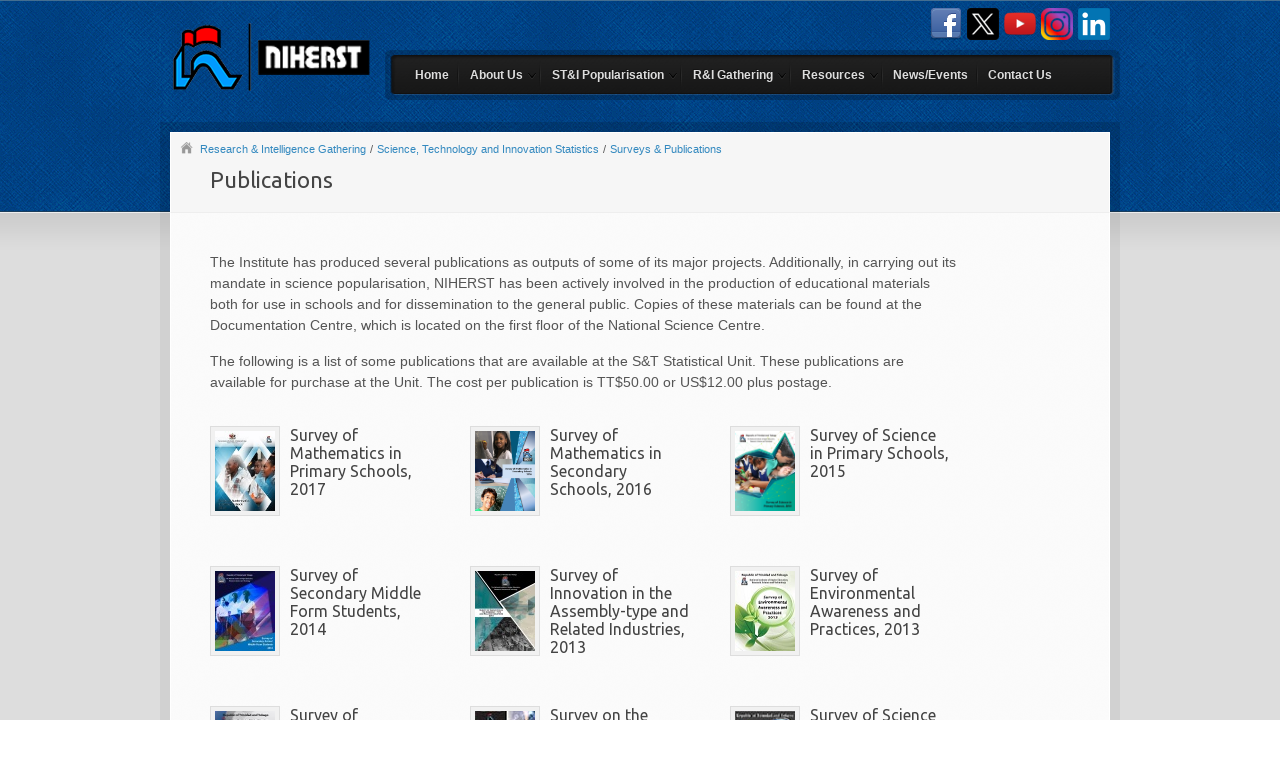

--- FILE ---
content_type: text/html
request_url: https://niherst.gov.tt/research/research-publications.html
body_size: 4366
content:
<!DOCTYPE html>
<html dir="ltr" lang="en-US">
   <head>
   
   	<!-- Google tag (gtag.js) -->
<script async src="https://www.googletagmanager.com/gtag/js?id=G-CCV5CJZ2R3"></script>
<script>
  window.dataLayer = window.dataLayer || [];
  function gtag(){dataLayer.push(arguments);}
  gtag('js', new Date());

  gtag('config', 'G-CCV5CJZ2R3');
</script>

   
      <meta charset="UTF-8">
      <title>NIHERST | Surveys & Publications</title>
      <meta name="description" content="" />
      <meta name="keywords" content="" />
      <meta name="robots" content="FOLLOW, INDEX" />
      <link rel="icon" href="../favicon.ico" type="image/x-icon" />
      <link rel="shortcut icon" href="../favicon.ico" type="image/x-icon" />
      <link rel="stylesheet" type="text/css" id="main" href="../css/style.css" media="all" />
      <link rel="stylesheet" type="text/css" id="skin" href="../css/blue.css" media="all" />
      <link rel="stylesheet" type="text/css" href="https://fonts.googleapis.com/css?family=Ubuntu" media="all" />
      <link rel="stylesheet" type="text/css" href="css/fancybox/fancybox.css" media="all" />
      <script type="text/javascript" src="../js/jquery.js"></script>
      <script type="text/javascript" src="../js/html5shim.js"></script>
      <script type="text/javascript" src="../js/jquery.cookie.js"></script>
      <script type="text/javascript" src="../js/menu-section.js"></script>
	  <script type="text/javascript" src="../js/niherst_footer.js"></script>
      <script>
         (function(i,s,o,g,r,a,m){i['GoogleAnalyticsObject']=r;i[r]=i[r]||function(){
         (i[r].q=i[r].q||[]).push(arguments)},i[r].l=1*new Date();a=s.createElement(o),
         m=s.getElementsByTagName(o)[0];a.async=1;a.src=g;m.parentNode.insertBefore(a,m)
         })(window,document,'script','//www.google-analytics.com/analytics.js','ga');
         
         ga('create', 'UA-41105396-1', 'niherst.gov.tt');
         ga('send', 'pageview');
         
      </script>
      <script type="text/javascript">
         jQuery(function($){
               $(".tweet").tweet({
                 join_text: "auto",
                 username: "niherst",
                 avatar_size: 32,
                 count: 2,
                 auto_join_text_default: " We said, ",
                 auto_join_text_ed: " We ",
                 auto_join_text_ing: " We were ",
                 auto_join_text_reply: " We replied ",
                 auto_join_text_url: " We were checking out ",
                 loading_text: "loading tweets..."
               });
             });
          
      </script>
   </head>
   <body>
      <div class="wrapper">
         <div id="featured-area" class="container">
            <div id="header-inner">
               <header>
                  <h1 id="site-logo">
                     <a href="../index.html" title=":: NIHERST ::"> <img src="../images/NIHERSTLogo.png" alt="NIHERST Logo"/> </a>
                  </h1>
                  <div id="nav-container">
                     <div>
                        <ul id="header-social">
                           <li>
                              <a class="tooltip" href="http://www.facebook.com/NIHERST" target="_blank"
                                 title="Facebook"><img class="fadeimg" src="../images/facebook.png" alt="Facebook"/></a>
                           </li>
                           <li>
                              <a class="tooltip" href="https://twitter.com/#!/niherst" target="_blank"
                                 title="Twitter"><img class="fadeimg" src="../images/twitter.png" alt="Twitter"/></a>
                           </li>
                           <li>
                              <a class="tooltip" href="http://youtube.com/user/niherst" target="_blank" title="Youtube"><img class="fadeimg" src="../images/youtube.png" alt="Youtube"/></a>
                           </li>
						   <li>
							<a class="tooltip" href="https://www.instagram.com/niherst/" target="_blank" title="Instagram"><img class="fadeimg" src="../images/instagram.png" alt="Instagram" width=32 height=32 /></a>
						</li>
						<li>
							<a class="tooltip" href="https://tt.linkedin.com/company/niherst" target="_blank" title="LinkedIn"><img class="fadeimg" src="../images/LinkedIn_logo.png" alt="LinkedIn" width=32 height=32 /></a>
						</li>
                        </ul>
                     </div>
                     <nav id="main-menu">
                        <ul id=top-nav>
                           <div id=menu-items></div>
                        </ul>
                     </nav>
                     <!-- #EndLibraryItem --> 
                  </div>
               </header>
            </div>
            <div id="featured-title">
               <div id="title-bg">
                  <div id="title-panel">
                     <ul id="breadcrumbs">
                        <li>
                           <a class="home tooltip" href="../index.html" title="Home"><span>Home</span></a>
                        </li>
                        <li>
                           <a href="#" title="Research & Intelligence Gathering">Research & Intelligence Gathering</a>
                        </li>
                        <li class="separator">/</li>
                        <li>
                           <a href="research-statistics.html" title="Science, Technology and Innovation Statistics">Science, Technology and Innovation Statistics</a>
                        </li>
                        <li class="separator">/</li>
                        <li>
                           <a href="research-publications.html" title="Surveys & Publications">Surveys & Publications</a>
                        </li>
                     </ul>
                     <h2 class="page-title">Publications</h2>
                     <form role="search" method="get" id="searchform"
                        action="#">
                     </form>
                  </div>
               </div>
            </div>
         </div>
         <div id="contents-area" class="container">
            <div id="contents">
               <div id="full-page" class="clearfix">
                  <div id="page2">
                     <p class="block big">
                        The Institute has produced several publications as outputs of some of its major projects. Additionally, in carrying out its mandate in science popularisation, NIHERST has been actively involved in the production of educational materials both for use in schools and for dissemination to the general public. Copies of these materials can be found at the Documentation Centre, which is located on the first floor of the National Science Centre.
                     </p>
                     <article>
                        <div class="post">
                           <p class="big">The following is a list of some publications that are available at the S&T Statistical Unit.  These publications are available for purchase at the Unit.  The cost per publication is TT$50.00 or US$12.00 plus postage.</p>
                           <br/>
                        </div>

                        <div class="column1-3">
                           <div class="employee-block">
                              <div class="pub-image">
                                 <a href="publications/survey-of-mathematics-in-primary-schools-2017.html">
                                 <img src="../images/surveys/survey-of-mathematics-in-primary-schools-2017-tn.jpg" width="60" height="80" 
                                    alt="Survey of Mathematics in Primary Schools, 2076" title="Survey of Mathematics in Primary Schools, 2017"/></a>
                              </div>
                              <h5><a href="publications/survey-of-mathematics-in-primary-schools-2017.html" title="Survey of Mathematics in Primary Schools, 2017">Survey of Mathematics in Primary Schools, 2017</a></h5>
                              <p class="block-text"></p>
                           </div>
                        </div>

                        <div class="column1-3">
                           <div class="employee-block">
                              <div class="pub-image">
                                 <a href="publications/survey-of-mathematics-in-secondary-schools-2016.html">
                                 <img src="../images/surveys/survey-of-mathematics-in-secondary-schools-2016.jpg" width="60" height="80" 
                                    alt="Survey of Mathematics in Secondary Schools, 2016" title="Survey of Mathematics in Secondary Schools, 2016"/></a>
                              </div>
                              <h5><a href="publications/survey-of-mathematics-in-secondary-schools-2016.html" title="Survey of Mathematics in Secondary Schools, 2016">Survey of Mathematics in Secondary Schools, 2016</a></h5>
                              <p class="block-text"></p>
                           </div>
                        </div>

                        <div class="column1-3 last-column">
                           <div class="employee-block">
                              <div class="pub-image">
                                 <a href="publications/survey-of-science-in-primary-schools-2015.html">
                                 <img src="../images/surveys/survey_of_science_primary_school_2015_cover.jpg" width="60" height="80" 
                                    alt="Survey of Science in Primary Schools, 2015" title="Survey of Science in Primary Schools 2015"/></a>
                              </div>
                              <h5><a href="publications/survey-of-science-in-primary-schools-2015.html" title="Survey of Secondary Middle Form Students, 2014">Survey of Science in Primary Schools, 2015</a></h5>
                              <p class="block-text"></p>
                           </div>
                        </div>

                        <div class="column1-3">
                           <div class="employee-block">
                              <div class="pub-image">
                                 <a href="publications/survey-of-secondary-middle-form-students-2014.html">
                                 <img src="../images/surveys/survey_of_secondary_schools_cover_2014.jpg" width="60" height="80" 
                                    alt="Survey of Science in Primary Schools, 2014" title="Survey of Secondary Middle Form Students, 2014"/></a>
                              </div>
                              <h5><a href="publications/survey-of-secondary-middle-form-students-2014.html" title="Survey of Secondary Middle Form Students, 2014">Survey of Secondary Middle Form Students, 2014</a></h5>
                              <p class="block-text"></p>
                           </div>
                        </div>
                        <div class="column1-3">
                           <div class="employee-block">
                              <div class="pub-image">
                                 <a href="publications/publication-survey-innovation-assemblyline.html">
                                 <img src="../images/surveys/Survey of Innovation in the Assembly-type and Related Industries, 2013small.jpg" width="60" height="80" 
                                    alt="Survey of Innovation in the Assembly-type and Related Industries, 2013" title="Survey of Innovation in the Assembly-type and Related Industries, 2013"/></a>
                              </div>
                              <h5><a href="publications/publication-survey-innovation-assemblyline.html" title="Survey of Innovation in the Assembly-type and Related Industries, 2013">Survey of Innovation in the Assembly-type and Related Industries, 2013</a></h5>
                              <p class="block-text"></p>
                           </div>
                        </div>
                        <div class="column1-3 last-column">
                           <div class="employee-block">
                              <div class="pub-image">
                                 <a href="publications/publication-environment-2013.html">
                                 <img src="../images/surveys/survey-of-environmental-awareness-and-practices-2013-tn.jpg" alt="Survey of Environmental Awareness and Practices, 2013" title="Survey of Environmental Awareness and Practices, 2013" width="60" height="80"/></a>
                              </div>
                              <h5><a href="publications/publication-environment-2013.html" title="Survey of Environmental Awareness and Practices, 2013">Survey of Environmental Awareness and Practices, 2013</a></h5>
                              <p class="block-text"></p>
                           </div>
                        </div>
                        <div class="column1-3">
                           <div class="employee-block">
                              <div class="pub-image">
                                 <a href="publications/publication-innovation-ict-2012.html">
                                 <img src="../images/surveys/innovation-ict-sector-2012-sm.jpg" alt="Survey of Innovation in the Information and Communication Technology Sector, 2012" title="Survey on the Public Perception of Science, 2012" width="60" height="80"/></a>
                              </div>
                              <h5><a href="publications/publication-innovation-ict-2012.html" title="Survey of Innovation in the Information and Communication Technology Sector, 2012">Survey of Innovation in the ICT Sector, 2012</a></h5>
                              <p class="block-text"></p>
                           </div>
                        </div>
                        <div class="column1-3">
                           <div class="employee-block">
                              <div class="pub-image">
                                 <a href="publications/publication-perceptionsofscience2012.html">
                                 <img src="../images/surveys/public-perception-science-2012-sm.jpg" alt="Survey on the Public Perception of Science, 2012" title="Survey on the Public Perception of Science, 2012" width="60" height="80"/></a>
                              </div>
                              <h5><a href="publications/publication-perceptionsofscience2012.html" title="Survey on the Public Perception of Science, 2012">Survey on the Public Perception of Science, 2012</a></h5>
                              <p class="block-text"></p>
                           </div>
                        </div>
                        <div class="column1-3 last-column">
                           <div class="employee-block">
                              <div class="pub-image">
                                 <a href="publications/publication-scienceschool2011.html">
                                 <img src="../images/surveys/science-in-secondary-schools-2011.jpg" alt="Survey of Science in Secondary Schools 2011" title="Survey of Science in Secondary Schools 2011" width="60" height="80"/></a>
                              </div>
                              <h5><a href="publications/publication-scienceschool2011.html" title="Survey of Science in Secondary Schools 2011">Survey of Science in Secondary Schools 2011</a></h5>
                              <p class="block-text"></p>
                           </div>
                        </div>
                        <div class="column1-3">
                           <div class="employee-block">
                              <div class="pub-image">
                                 <a href="publications/publication-paperindustry.html">
                                 <img src="../images/surveys/publish-printing-and-paper-industry.jpg" alt="Innovation in the Publishing, Printing & Paper Converter Industry, 2010" title="Innovation in the Publishing, Printing & Paper Converter Industry, 2010" width="60" height="80"/></a>
                              </div>
                              <h5><a href="publications/publication-paperindustry.html" title="Innovation in the Publishing, Printing & Paper Converter Industry, 2010">Innovation in the Publishing, Printing & Paper Converter Industry, 2010</a></h5>
                              <p class="block-text"></p>
                           </div>
                        </div>
                        <div class="column1-3">
                           <div class="employee-block">
                              <div class="pub-image">
                                 <a href="publications/publication-creativitycamps.html">
                                 <img src="../images/surveys/creativity-innovation-camps-2010-tn.jpg" alt="" title="Survey of Creativity and Innovation Camps, 2010" width="60" height="80"/></a>
                              </div>
                              <h5><a href="publications/publication-creativitycamps.html" title="Survey of Creativity and Innovation Camps, 2010">Survey of Creativity and Innovation Camps, 2010</a></h5>
                              <p class="block-text"></p>
                           </div>
                        </div>
                        <div class="column1-3  last-column">
                           <div class="employee-block">
                              <div class="pub-image">
                                 <a href="publications/publication-chemicalindustry.html">
                                 <img src="../images/surveys/innovation-chemical-and-non-metallic-products-industry.jpg" alt="Survey of Innovation in the Chemical and Non-metallic Products Industry, 2009" title="Survey of Innovation in the Chemical and Non-metallic Products Industry, 2009" width="60" height="80"/></a>
                              </div>
                              <h5><a href="publications/publication-chemicalindustry.html" title="Survey of Innovation in the Chemical and Non-metallic Products Industry, 2009">Survey of Innovation in the Chemical and Non-metallic Products Industry, 2009</a></h5>
                              <p class="block-text"></p>
                           </div>
                        </div>
                        <div class="column1-3">
                           <div class="employee-block">
                              <div class="pub-image">
                                 <a href="publications/publication-ithouseholds.html">
                                 <img src="../images/surveys/utilisation-of-it-by-household-2009.jpg" alt="Survey on the Utilisation of Information Technology by Households, 2009" title="Survey on the Utilisation of Information Technology by Households, 2009" width="60" height="80"/></a>
                              </div>
                              <h5><a href="publications/publication-ithouseholds.html" title="Survey on the Utilisation of Information Technology by Households, 2009">Survey on the Utilisation of Information Technology by Households, 2009</a></h5>
                              <p class="block-text"></p>
                           </div>
                        </div>
                        <div class="column1-3">
                           <div class="employee-block">
                              <div class="pub-image">
                                 <a href="publications/publication-tourisminnovation.html">
                                 <img src="../images/surveys/innovation-survey-tourism-sector-2009.jpg" alt="Survey of Innovation in the Tourism Sector, 2009" title="Survey of Innovation in the Tourism Sector, 2009" width="60" height="80"/></a>
                              </div>
                              <h5><a href="publications/publication-tourisminnovation.html" title="Survey of Innovation in the Tourism Sector, 2009">Survey of Innovation in the Tourism Sector, 2009</a></h5>
                              <p class="block-text"></p>
                           </div>
                        </div>
                        <div class="column1-3 last-column">
                           <div class="employee-block">
                              <div class="pub-image">
                                 <a href="publications/publication-environment.html">
                                 <img src="../images/surveys/survey-of-environmental-awareness-and-practices-2008.jpg" alt="Survey of Environmental Awareness and Practices, 2008" title="Survey of Environmental Awareness and Practices, 2008" width="60" height="80"/></a>
                              </div>
                              <h5><a href="publications/publication-environment.html" title="Survey of Environmental Awareness and Practices, 2008">Survey of Environmental Awareness and Practices, 2008</a></h5>
                              <p class="block-text"></p>
                           </div>
                        </div>
                        <div class="column1-3">
                           <div class="employee-block">
                              <div class="pub-image">
                                 <a href="publications/publication-primarymath.html">
                                 <img src="../images/surveys/survey-of-mathematics-in-primary-schools-2007-large.jpg" width="60" height="80" alt="The Survey of Mathematics in Primary Schools, 2007" title="The Survey of Mathematics in Primary Schools, 2007"/></a>
                              </div>
                              <h5><a href="publications/publication-primarymath.html" title="The Survey of Mathematics in Primary Schools, 2007">The Survey of Mathematics in Primary Schools, 2007</a></h5>
                              <p class="block-text"></p>
                           </div>
                        </div>
                        <div class="column1-3">
                           <div class="employee-block">
                              <div class="pub-image">
                                 <a href="publications/publication-socialsciencegrads.html">
                                 <img src="../images/surveys/survey-of-social-science-graduates-2007.jpg" alt="Survey of Social Sciences Graduates, 2007" title="Survey of Social Sciences Graduates, 2007" width="60" height="42"/></a>
                              </div>
                              <h5><a href="publications/publication-socialsciencegrads.html" title="Survey of Social Sciences Graduates, 2007">Survey of Social Sciences Graduates, 2007</a></h5>
                              <p class="block-text"></p>
                           </div>
                        </div>
                        <div class="column1-3 last-column">
                           <div class="employee-block">
                              <div class="pub-image">
                                 <a href="publications/publication-foodbeverage.html">
                                 <img src="../images/surveys/innovation-survey-food-and-beverage-industry-2006.jpg" alt="National Innovation Survey of the Food and Beverage Industry in Trinidad and Tobago 2006 " title="National Innovation Survey of the Food and Beverage Industry in Trinidad and Tobago 2006 " width="60" height="80"/></a>
                              </div>
                              <h5><a href="publications/publication-foodbeverage.html" title="National Innovation Survey of the Food and Beverage Industry in Trinidad and Tobago 2006 ">National Innovation Survey of the Food and Beverage Industry in Trinidad and Tobago 2006 </a></h5>
                              <p class="block-text"></p>
                           </div>
                        </div>
                        <div class="column1-3">
                           <div class="employee-block">
                              <div class="pub-image">
                                 <a href="publications/publication-secmath.html">
                                 <img src="../images/surveys/survey-of-mathematics-in-secondary-schools-2006.jpg" alt="Survey of Mathematics in Secondary Schools, 2006" title="Survey of Mathematics in Secondary Schools, 2006" width="60" height="80"/></a>
                              </div>
                              <h5><a href="publications/publication-secmath.html" title="Survey of Mathematics in Secondary Schools, 2006">Survey of Mathematics in Secondary Schools, 2006</a></h5>
                              <p class="block-text"></p>
                           </div>
                        </div>
                        <div class="column1-3">
                           <div class="employee-block">
                              <div class="pub-image">
                                 <a href="publications/publication-sandtindicators.html">
                                 <img src="../images/surveys/s-and-t-indicators-2000-2004.jpg" alt="Science and Technology Indicators, 2000-2004" title="Science and Technology Indicators, 2000-2004" width="60" height="80"/></a>
                              </div>
                              <h5><a href="publications/publication-sandtindicators.html" title="Science and Technology Indicators, 2000-2004">Science and Technology Indicators, 2000-2004</a></h5>
                              <p class="block-text"></p>
                           </div>
                        </div>
                        <div class="column1-3 last-column">
                           <div class="employee-block">
                              <div class="pub-image">
                                 <a href="publications/publication-perceptionofscience.html">
                                 <img src="../images/surveys/survey-on-the-public-perception-of-science-2005.jpg" alt="Survey on the Public Perception of Science, 2005" title="Survey on the Public Perception of Science, 2005" width="60" height="80"/></a>
                              </div>
                              <h5><a href="publications/publication-perceptionofscience.html" title="Survey on the Public Perception of Science, 2005">Survey on the Public Perception of Science, 2005</a></h5>
                              <p class="block-text"></p>
                           </div>
                        </div>
                        <div class="column1-3">
                           <div class="employee-block">
                              <div class="pub-image">
                                 <a href="publications/publication-agrigrads.html">
                                 <img src="../images/surveys/survey-of-science-agriculture-graduates 2004.jpg" width="60" height="45" alt="Survey of Science and Agriculture Graduates 2004" title="Survey of Science and Agriculture Graduates 2004"/></a>
                              </div>
                              <h5><a href="publications/publication-agrigrads.html" title="Survey of Science and Agriculture Graduates 2004">Survey of Science and Agriculture Graduates 2004</a></h5>
                              <p class="block-text"></p>
                           </div>
                        </div>
                        <div class="column1-3">
                           <div class="employee-block">
                              <div class="pub-image">
                                 <a href="publications/publication-primaryscience.html">
                                 <img src="../images/surveys/science-in-primary-schools.gif" width="60" height="80" alt="Study of Science in Primary Schools, 2003" title="Study of Science in Primary Schools, 2003"/></a>
                              </div>
                              <h5><a href="publications/publication-primaryscience.html" title="Study of Science in Primary Schools, 2003">Study of Science in Primary Schools, 2003</a></h5>
                              <p class="block-text"></p>
                           </div>
                        </div>
                        <div class="column1-3 last-column">
                           <div class="employee-block">
                              <div class="pub-image">
                                 <a href="publications/publication-cxcgceresults.html">
                                 <img src="../images/surveys/CXCReport.jpg" width="60" height="80" alt="C.X.C. and G.C.E. A' Level Results 1998 and 2002" title="C.X.C. and G.C.E. A' Level Results 1998 and 2002"/></a>
                              </div>
                              <h5><a href="publications/publication-cxcgceresults.html" title="C.X.C. and G.C.E. A' Level Results 1998 and 2002">C.X.C. and G.C.E. A' Level Results 1998 and 2002</a></h5>
                              <p class="block-text"></p>
                           </div>
                        </div>
                        <div class="column1-3">
                           <div class="employee-block">
                              <div class="pub-image">
                                 <a href="publications/publication-sti-indicators.html">
                                 <img src="../images/surveys/S&T Indicators 1995-2000.jpg" width="60" height="80" alt="Science and Technology Indicators 1995 - 2000" title="Science and Technology Indicators 1995 - 2000"/></a>
                              </div>
                              <h5><a href="publications/publication-sti-indicators.html" title="Science and Technology Indicators 1995 - 2000">Science and Technology Indicators 1995 - 2000</a></h5>
                              <p class="block-text"></p>
                           </div>
                        </div>
                        <div class="column1-3">
                           <div class="employee-block">
                              <div class="pub-image">
                                 <a href="publications/publication-engineeringgrads.html">
                                 <img src="../images/surveys/Survey of Engineering Graduates.jpg" width="60" height="45" alt="Survey of Engineering Graduates 2001" title="Survey of Engineering Graduates 2001"/></a>
                              </div>
                              <h5><a href="publications/publication-engineeringgrads.html" title="Survey of Engineering Graduates 2001">Survey of Engineering Graduates 2001</a></h5>
                              <p class="block-text"></p>
                           </div>
                        </div>
                        <div class="column1-3 last-column">
                           <div class="employee-block">
                              <div class="pub-image">
                                 <a href="publications/publication-teacherprofiles.html">
                                 <img src="../images/surveys/Profile of teachers Cover.jpg" width="60" height="80" alt="Profile of Teachers in Public Secondary Schools 1999-2000" title="Profile of Teachers in Public Secondary Schools 1999-2000"/></a>
                              </div>
                              <h5><a href="publications/publication-teacherprofiles.html" title="Profile of Teachers in Public Secondary Schools 1999-2000">Profile of Teachers in Public Secondary Schools 1999-2000</a></h5>
                              <p class="block-text"></p>
                           </div>
                        </div>
                        <div class="column1-3">
                           <div class="employee-block">
                              <div class="pub-image">
                                 <a href="publications/publication-ithouseholds2001.html">
                                 <img src="../images/surveys/utilisation-of-it-by-household-2001.jpg" width="60" height="80" alt="Utilisation of Information Technology by Households, 2001" title="Utilisation of Information Technology by Households, 2001"/></a>
                              </div>
                              <h5><a href="publications/publication-ithouseholds2001.html" title="Utilisation of Information Technology by Households, 2001">Utilisation of Information Technology by Households, 2001</a></h5>
                              <p class="block-text"></p>
                           </div>
                        </div>
                     </article>
                     <div style="clear:left;"></div>
                  </div>
               </div>
            </div>
         </div>
 	<div class=container id=footer-area>
		<div id=footer-inner>
			<div id=footer class=clearfix>
				<footer >
					<div class="column1-3 big" id="columnOne"></div>

					<div class=column1-3>
						<aside>
							<p id="twitterHeading"></p>

							<script>
								! function (d, s, id) {
									var js, fjs = d.getElementsByTagName(s)[0],
										p = /^http:/.test(d.location) ? 'http' : 'https';
									if (!d.getElementById(id)) {
										js = d.createElement(s);
										js.id = id;
										js.src = p + "://platform.twitter.com/widgets.js";
										fjs.parentNode.insertBefore(js, fjs);
									}
								}(document, "script", "twitter-wjs");
							</script>
							<p id="twitterBase"></p>
					</div>
					
					<div class="column1-3 last-column big">
						<aside><p id="footerContact"></p></aside>
					</div>
					

					<div style="clear:left;"></div>
				</footer> 
			</div>
		</div>
		<div id=footer-bottom>
			<p id="footerMenu"></p>
		</div>
	</div>
	<a id=scroll-top href="#"><span></span></a>
</div>
<script>	var folderLevel = 1; 
			var linkTxt = getLeadingDots(folderLevel);
						document.getElementById("columnOne").innerHTML = getFirstCol(linkTxt); 
						document.getElementById("twitterHeading").innerHTML = getSecColHead();
						document.getElementById("twitterBase").innerHTML = getSecColBase();
						document.getElementById("footerContact").innerHTML = getContact("Footer",linkTxt); 
						document.getElementById("footerMenu").innerHTML = getFooterMenu (linkTxt);
</script>
      <script type="text/javascript" src="../js/jquery-easing.js"></script>
      <script type="text/javascript" src="../js/jquery-hoverIntent.js"></script>
      <script type="text/javascript" src="../js/jquery-slidemenu.js"></script>
      <script type="text/javascript" src="../js/jquery.quicksand.js"></script>
      <script type="text/javascript" src="../js/jquery.fancybox.pack.js"></script>
      <script type="text/javascript" src="../js/jquery.tipsy.js"></script>
      <script type="text/javascript" src="../js/template.js"></script>
      <script type="text/javascript" src="../js/jquery.tweet.js"></script>
      <script type="text/javascript">
         jQuery(document).ready(function ($) {
             var $filterType = $(".portfolio-filter a.current").attr("data-value");
             var $holder = $("ul.portfolio-list");
             var $data = $holder.clone();
             $(".portfolio-filter li a").click(function (e) {
                 $(".portfolio-filter li a").removeClass("current");
                 var $filterType = $(this).attr("data-value");
                 $(this).addClass("current");
                 if ($filterType == 'all') {
                     var $filteredData = $data.find("li");
                 } else {
                     var $filteredData = $data.find("li[data-type~=" + $filterType + "]");
                 }
                 $holder.quicksand($filteredData, {
                     easing: "easeInOutBack",
                 }, function () {
                     $(".fadeimg").hover(function () {
                         $(this).animate({
                             opacity: .7
                         }, 300);
                     }, function () {
                         $(this).animate({
                             opacity: 1
                         }, 200);
                     });
                     $(".fancybox").fancybox({
                         "overlayShow": true,
                         "overlayOpacity": .7,
                         "overlayColor": "#000000",
                         "transitionIn": "elastic",
                         "transitionOut": "elastic",
                         "speedIn": 300,
                         "speedOut": 300,
                         "changeSpeed": 300,
                         "easingIn": "easeInCubic",
                         "easingOut": "easeOutCubic"
                     });
                 });
                 return false;
             });
         });
      </script>
   </body>
</html>

--- FILE ---
content_type: text/html; charset=UTF-8
request_url: https://niherst.gov.tt/research/css/fancybox/fancybox.css
body_size: 12823
content:
<!DOCTYPE html>
<html dir=ltr lang=en-US>

<head>
<!-- Google tag (gtag.js) -->
<script async src="https://www.googletagmanager.com/gtag/js?id=G-CCV5CJZ2R3"></script>
<script>
  window.dataLayer = window.dataLayer || [];
  function gtag(){dataLayer.push(arguments);}
  gtag('js', new Date());

  gtag('config', 'G-CCV5CJZ2R3');
</script>

	<meta charset=UTF-8>
	<title>NIHERST | Home</title>
	<meta name="google-site-verification" content="I7qBbrgLPi4xMoRNg6ZiJaWD2IYE5fxJAOxxYyBu98Y" />
	<meta name=description content="Fostering a culture of science, technology, creativity and innovation in Trinidad and Tobago."/>
	<meta name=keywords content="" />
	<meta name=robots content="FOLLOW, INDEX" />
	<link rel=icon href=favicon.ico type="image/x-icon" />
	<link rel="shortcut icon" href=favicon.ico type="image/x-icon" />
	<link rel=stylesheet type="text/css" id=main href="css/style.css" media=all />
	<link rel=stylesheet type="text/css" id=skin href="css/blue.css" media=all />
	<link rel=stylesheet type="text/css" href="https://fonts.googleapis.com/css?family=Ubuntu" media=all />
			<!-- <link rel="stylesheet" type="text/css" href="https://fonts.googleapis.com/css?family=Lato" media="all" /> -->
	<link rel=stylesheet type="text/css" href="css/fancybox/fancybox.css" media=all />
	<!-- <link rel=stylesheet type="text/css" href="css/bootstrapcss/bootstrap.css" media=all /> -->
	<link rel="stylesheet" href="css/gallery.theme.css">
	<link rel="stylesheet" href="css/gallery.prefixed.min.css">
	<!-- <link rel="stylesheet" href="https://fonts.googleapis.com/css?family=Oswald|Lato"> -->
	<link rel="stylesheet" href="https://cdnjs.cloudflare.com/ajax/libs/fancybox/3.2.5/jquery.fancybox.min.css" />
	<link href="https://use.fontawesome.com/releases/v5.0.6/css/all.css" rel="stylesheet">
	<link rel="stylesheet" href="https://cdnjs.cloudflare.com/ajax/libs/jquery-nivoslider/3.2/nivo-slider.min.css">
	

	<script src="js/jquery.js"></script>

	<script src="js/html5shim.js"></script>
	<script src="js/jquery.cookie.js"></script>


	<link rel=stylesheet type="text/css" href="shadowbox/shadowbox.css" />
	<script src="shadowbox/shadowbox.js"></script>
	<script>
		Shadowbox.init();
		$.get("http://www.google.com", function (response) {
			console.log(response)
		});
		console.log("hi");
	</script>

	<style>
		.post p {
			text-align: justify;
		}
		/* #page{
			font-family: 'Lato', sans-serif;
		} */
				
		
	</style>
</head>

<body>		
	<div class=wrapper>
		<div id="featured-area" class="container" style="background-color: white;">
			<div id="header-inner">
				<header>
					<h1 id=site-logo>
						<a href=index.html title=":: NIHERST ::">
							<img src="images/NIHERSTLogo4.png" alt="NIHERST Logo" width=220 height=90 /> </a>
					</h1>
					<div id="nav-container">
					
					<div id="headerSocial"></div>
						<!--div>
							<ul id="header-social">
								<li>
									<a class="tooltip" href="http://www.facebook.com/NIHERST" target=_blank title=Facebook><img class=fadeimg src="images/facebook.png" alt=Facebook width=32 height=32 /></a>
								</li>
								<li>
									<a class="tooltip" href="https://twitter.com/#!/niherst" target=_blank title=Twitter><img class=fadeimg src="images/twitter.png" alt=Twitter width=32 height=32 /></a>
								</li>
								<li>
									<a class="tooltip" href="http://youtube.com/user/niherst" target=_blank title=Youtube><img class=fadeimg src="images/youtube.png" alt=Youtube width=32 height=32 /></a>
								</li>
								
								<li>
									<a class="tooltip" href="https://www.instagram.com/niherst/" target="_blank" title="Instagram"><img class="fadeimg" src="images/instagram.png" alt="Instagram" width=32 height=32 /></a>
								</li>
								<li>
									<a class="tooltip" href="https://tt.linkedin.com/company/niherst" target="_blank" title="LinkedIn"><img class="fadeimg" src="images/LinkedIn_logo.png" alt="LinkedIn" width=32 height=32 /></a>
								</li>
							</ul>
						</div-->
						<nav id="main-menu">
							<ul id="top-nav">
								<div id="menu-items">
									<!-- these items are inserted in menu-section.js -->
									
									
								</div>
							</ul>
						</nav>
					</div>
				</header>

			</div>
			<div id="featured-slider" style="position: relative">
				<div id="slider">
					<div id="nivo-slider" class="front-slider loading">
					
					<a href="research/AssessmentOf21stCenturySkillsAcrossEmergingSectors.html" target="_blank"><img src="images/research/ILO Website banner 2025.png" alt="AI and Tourism" width="940" height="380" /></a>
					
					<!--
					<a href="scipop/AI-Tourism.html" target="_blank"><img src="images/AI/AI Travel webinar website banner.png" alt="AI and Tourism" width="940" height="380" /></a>
					-->
					
					<a href="scipop/Science_Corners.html" target="_blank"><img src="images/science_corner/NALIS Science Corner Website banner Dec2025.jpg" alt="Science Corner" width="940" height="380" /></a>
					
					<!--a href="projects/teachme.html" target="_blank"><img src="images/teach-me/Teach ME Innovation Competition website banner_carousel.jpg" alt="Teach Me Students' competition" width="940" height="380" /></a-->
					
					<img src="images/Web Carousel 940X380.jpg" alt="WhatsApp" width="940" height="380" />
					
					<!--a href="scipop/scipop-camps.html" target="_blank"><img src="images/camps/2025-july-august/JAVA2025 Camp website banner.jpg" alt="JAVA Camps 2025" width="940" height="380" /></a-->
					
					
					<!--a href="research/AssessmentOf21stCenturySkillsAcrossEmergingSectors.html" target="_blank"><img src="images/research/ILO Website banner.png" alt="Assessment21STCenturySkills" width="940" height="380" /></a-->
					
					<a href="research/MeasuringInvestmentInScienceAndTechnology.html" target="_blank"><img src="images/research/Measuring the investment in science and technology website banner.png" alt="Measuring Investment in Science and Technology" width="940" height="380" /></a>
					<!--
					<a href="research/analysis_of_academic_performances.html" target="_blank"><img src="images/research/Analysis of Academic website banner.png" alt="Analysis of Academic Performance" width="940" height="380" /></a>
					-->
					<!--a href="projects/teachme-2025-virtual-curriculum-competition.html" target="_blank"><img src="images/teach-me/TeachMe2025TeachersWebsite banner.jpg" alt="Teach Me Teacher's virtual curriculum competition" width="940" height="380" /></a-->
					
						
					
						<!--a href="awards/scholarships-nysc.html" target="_blank"><img src="images/NYSC/NYSC 2025 website banner.png" alt="NYSCamps" width="940" height="380" /></a-->
					
						<!--a href="awards/icgeb.html" target="_blank"><img src="images/icgeb/Website ICGEB Carousel 2025.png" alt="ICGEB" width="940" height="380" /></a-->
					
						<!--img src="images/Web Carousel 40th Anniversary.jpg" alt="Niherst 40th Anniversary" width="940" height="380" /-->
							
						
						
																				
						<!--a href="resources/resources-print.html"><img class="" src="images/publications/website cover- MIST.jpg" alt="MIST booklet" width="940" height="380" /> </a-->
						
						<a href="javascript:void(0)"><img class="" src="images/preview/welcome to NIHERST.jpg" alt="Welcome to NIHERST" width="940" height="380" title="" /></a>
						
											
					</div>

				</div>

			</div>

		</div>
	</div>
	<div id="contents-area" class="container">
		<div id="contents">
			<div id="full-page" class="clearfix">
			
				<div id="page">
					<article>
						<div class="post big">
						
		<h4>NIHERST and ILO Launch Research Reports to Strengthen Skills Development and Labour Market Alignment</h4>
	
		
	<p>
	
	<div style= "margin-bottom: 20px;"><a href="images/research/NIHERST ILO media release 160126.png" target="_blank"><img src="images/research/NIHERST ILO media release 160126.png" style="width: 350px; height: 200px; float: right; margin-left: 5px; margin-bottom: 10px; " /> </a>
	
				</div>
		
			<b>Port of Spain, Trinidad and Tobago –</b> The National Institute of Higher Education, Research,
			Science and Technology (NIHERST), in collaboration with the International Labour Organization
			(ILO), officially launched a series of research reports at the ILO Head Office in Port of Spain.
			These reports are derived from a comprehensive study examining current and future demand for
			the STEM workforce across key emerging sectors in Trinidad and Tobago.
		
	</p>
	<p>
			The study, titled <b>Assessment of 21st Century Skills Across Emerging Sectors</b>, focused on
			five industries identified as critical to national development: <b>Maritime, Aviation, Tourism,
			Software Design and Applications,</b> and <b>Agro-processing.</b>
	<a href="files/research/NIHERST_ILO_Media Release_2026.pdf" target="_blank">Read More</a> 
	</p>
	 
	<br />
	

	
		<h4>NIHERST and Shell Launch Pilot Season of the FIRST Tech Challenge</h4>
	
		
	<p>
	
	<div style= "margin-bottom: 20px;"><a href="images/first-tech-challenge/ftc launch.png" target="_blank"><img src="images/first-tech-challenge/ftc launch.png" style="width: 450px; height: 250px; margin-right: 5px; margin-bottom: 0px; " /> </a>
	
			<br /><i style="font-size:10px; text-align:left; "> Photo L-R): Ms. Julie David (NIHERST President Ag.), Senator the Honourable Emeritus Professor Prakash Persad (Minister - Ministry of Tertiary Education and Skills Training), 
			Dr. the Honourable Michael Dowlath (Minister of Education) and Ms. Ryssa Brathwaite (Social Performance/Social Investment Advisor -Corporate Relations Shell Trinidad and Tobago Ltd).	</i> 
			
			<br />
		</div>
		
		Chaguanas, Trinidad and Tobago — January 10th, 2026: The National Institute of Higher Education, Research, Science and Technology 
		(NIHERST), in collaboration with Shell Trinidad and Tobago Ltd. (Shell), successfully hosted the <b>launch and showcase of the FIRST 
		Tech Challenge (FTC) pilot season</b> under the 2025–2026 global theme, <b>“DECODE.” </b>
		
	</p>
	<p>
	The FIRST Tech Challenge (FTC) is an international robotics competition that encourages students aged 12 to 18 years to design, build, and 
	program robots to complete themed missions. Guided by mentors and coaches, participants apply <b>Science, Technology, Engineering, and 
	Mathematics (STEM)</b> principles while developing creativity, teamwork, and problem-solving skills. 
	<a href="files/FTC/FTC_Launch_Media Release_2026.pdf" target="_blank">Read More</a> 
	</p>
	 
	<br />
	
						
		<h4>Caribbean Experts Explore How Artificial Intelligence Can Transform Tourism in Trinidad and Tobago</h4>
	
		
	<p>
		<b>Port of Spain, Trinidad and Tobago.</b> The National Institute of Higher Education, Research, Science and Technology (NIHERST), 
		in collaboration with the Trinidad and Tobago Multistakeholder Advisory Group (TTMAG), hosted a dynamic webinar titled “Harnessing 
		Artificial Intelligence for the Future of Tourism” which explored innovative applications of AI to enhance the Caribbean’s tourism 
		sector and prepare stakeholders for the digital future.
	</p>
	<p>
	The webinar featured an engaging keynote presentation, prepared by Mr. Michael Ragoobar (NIHERST Project Assistant) and a panel discussion 
	with industry experts, AI practitioners, and academic researchers, including <b>Dr. Auliana Poon,</b> Tourism Strategy Expert; <b>Mr. Leslie Lee Fook,</b>
	Director of AI, Analytics & Automation at Incus Services; <b>Mr. Ajmal Nazir,</b> TTMAG Director and NIHERST Research Officers <b>Mr. Ethan Blache</b> 
	and <b>Mr. Mandela Sealy.</b>
	<a href="images/AI/Tourism Webinar_Media Release.pdf" target="_blank">Read More</a> 
	</p>
	<a href="https://www.youtube.com/live/-jfPEaQc4nI?si=syqej5m-yPFJOyh2" target="_blank"><b><u>Click here to view the Webinar Recap</b></u></a> 
	<br />
	
		
		
			<h4>Shell and NIHERST Honour Recipients of the 2025 Shell NXplorers Energy & Innovation Academic Scholarship</h4>
	
		
	<p>
		<b>Port of Spain, Trinidad and Tobago – [25th September, 2025]</b> – Shell Trinidad and Tobago
	Limited in partnership with the National Institute of Higher Education, Research, Science and
	Technology (NIHERST), proudly recognised the recipients of the 2025 <b>Shell NXplorers Energy
	& Innovation Academic Scholarship</b> at a special handover ceremony held.
	</p>
	<div style= "margin-bottom: 20px;"><a href="images/shell-stem/NxplorersScholarship2025Picture 1.jpg" target="_blank"><img src="images/shell-stem/NxplorersScholarship2025Picture 1.jpg" style="width: 500px; height: 275px; margin-right: 5px; margin-bottom: 0px; " /> </a>
	

			<br />
		</div>
	
	<p> 
		This year, two (2) outstanding students were formally awarded scholarships in recognition of their
		academic achievement & commitment to pursuing Science, Technology, Research, Engineering,
		Arts, Mathematics (STREAM) related disciplines, and active participation in the Shell NXplorers
		Programme:
		<ul class="bullet-list">
		<li><b>Fariba Bhaggan</b> – scholarship recipient valued at TT$[35,000.00], currently pursuing
		undergraduate studies in Computer Science.</li>
		<li><b>Mya Abbott</b> – scholarship recipient valued at TT$[35,000.00], currently pursuing
		undergraduate studies in Agri Food Safety & Quality Assurance.</li>

		<a href="files/SHELL/Shell NXplorers Energy  Innovation Academic Scholarship _Media Release_2025.pdf" target="_blank">Read More</a> 
		
	</p>
		<div style= "margin-bottom: 20px;"><a href="images/shell-stem/NxplorersScholarship2025Picture 3.jpg" target="_blank"><img src="images/shell-stem/NxplorersScholarship2025Picture 3.jpg" style="width: 500px; height: 275px; margin-right: 5px; margin-bottom: 0px; " /> </a>
			<br /><i style="font-size:10px; text-align:left; ">Fariba Bhaggan
			<br />
		</div>

		<div style= "margin-bottom: 20px;">	<a href="images/shell-stem/NxplorersScholarship2025Picture 2.jpg" target="_blank"><img src="images/shell-stem/NxplorersScholarship2025Picture 2.jpg" style="width: 500px; height: 275px; margin-right: 5px; margin-bottom: 0px; " /> </a>
			<br /><i style="font-size:10px; text-align:left; ">Mya Abbott 
			<br />
		
		</div>
		
		<h4>Students selected to attend the 2025 National Youth Science Camp</h4>
	
		<div style= "margin-bottom: 20px;"><a href="images/NYSC/NYSC Photo One 2025.jpg" target="_blank"><img src="images/NYSC/NYSC Photo One 2025.jpg" style="width: 450px; height: 250px; margin-right: 5px; margin-bottom: 0px; " /> </a>
	
			<br /><i style="font-size:10px; text-align:left; ">Front ( L-R):  Danielle Franklyn, Vaishnava Ramjass 
			<br /> Back (L-R):  Ms. Julie David (NIHRST President Ag.),  Ms. Jenifer Neidhart de Ortiz (Chargé d'Affaires, U.S. Embassy)</i> 
			
			<br />
		</div>
	
	<p>
		NIHERST’s Acting President, Ms. Julie David, together with the U.S. Embassy, proudly announced that
        Ms. Danielle Franklyn and Mr. Vaishnava Ramjass have been selected to represent Trinidad and Tobago
       at the prestigious National Youth Science Camp in the United States, taking place from July 10 to August
        2, 2025.

	</p>
	
	<div style= "margin-bottom: 20px;"><a href="images/NYSC/NYSC Photo Two 2025.jpg" target="_blank"><img src="images/NYSC/NYSC Photo Two 2025.jpg" style="width: 450px; height: 250px; margin-right: 5px; margin-bottom: 0px; " /> </a>
	
			<br /><i style="font-size:10px; text-align:left; ">( L-R):  Danielle Franklyn, Vaishnava Ramjass </i> 
			
			<br />
		</div>
	
	<p> 
		Sponsored by the U.S. Department of State and hosted by the National Youth Science Academy, this
		immersive program offers outstanding young leaders in STEAM (Science, Technology, Engineering, Arts,
		and Mathematics) the opportunity to engage with experts, collaborate with peers from around the world,
		and participate in cutting-edge workshops and hands-on activities designed to inspire innovation and
		global scientific dialogue.
		<a href="images/NYSC/NYSC Delegate selection 2025.pdf" target="_blank">Read More</a> 
		
	</p>
						
		<h4>NIHERST and Shell Celebrate Innovation and Ingenuity at 2025 NXplorers Awards</h4>
	
		<div style= "margin-bottom: 20px;"><a href="images/shell-stem/Shell Nxplorers Awards_May 2025Photo 2.jpeg" target="_blank"><img src="images/shell-stem/Shell Nxplorers Awards_May 2025Photo 2.jpeg" style="width: 450px; height: 250px; margin-right: 5px; margin-bottom: 0px; " /> </a>
	
			<br /><i style="font-size:10px; text-align:left; "> Executives and Winners (Secondary Category – 2nd place & Most Impactful) </i> 
			
			<br />
		</div>
	
	<p>
		The Festival Ballroom of the Radisson Hotel was abuzz
		with youthful innovation and excitement as Shell Trinidad and Tobago Ltd., in partnership with
		the National Institute of Higher Education, Research, Science and Technology (NIHERST), hosted
		the 2025 <b>Shell NXplorers Award Ceremony</b>.

	</p>
	
	<p> 
		The Shell NXplorers programme is an internationally recognised initiative that empowers
secondary and tertiary-level students to tackle real-world challenges in food, water, and energy
using STREAM (Science, Technology, Research, Engineering, Arts, and Mathematics) principles.
Through a process grounded in creative and critical thinking, mentorship, and collaboration,
students developed prototype solutions aimed at making a meaningful impact within their
communities.
		<a href="files/SHELL/Media Release_Shell Nxplorers Awards_May 2025.pdf" target="_blank">Read More</a> 
		
	</p>				
						
		<h4>🚚✨ We’re on the move! Exciting changes are happening at NIHERST!</h4>
	
		<div style= "margin-bottom: 10px;"><a href="images/Relocation ad copy.png" target="_blank"><img src="images/Relocation ad copy.png" style="width: 500px; height: 600px; margin-right: 5px; margin-bottom: 0px; " /> </a>
				
		</div>
	
	<p>
		Our Head Office and the National Science Centre are coming together under one roof for a fresh space dedicated to innovation and collaboration.
	</p>
	
	<p> 
			📍 New location details coming soon! </p>
	<p>	Stay tuned for updates! </p>
	<p>	For enquiries, contact us at 📞 724-9438 or 📧 <a href="mailto:marketing@niherst.gov.tt">marketing@niherst.gov.tt</a> </p>
		
	
	
	
	
	
		<h4>Shell STREAM Workforce Conference 2025 Prepares Students for the Future of Work</h4>
	
		<div style= "margin-bottom: 20px;"><a href="images/shell-stem/Shell workforce2025.png" target="_blank"><img src="images/shell-stem/Shell workforce2025.png" style="width: 450px; height: 250px; margin-right: 5px; margin-bottom: 0px; " /> </a>
	
			<br /><i style="font-size:10px; text-align:left; ">Dr. the Honourable Nyan Gadsby-Dolly, Minister of Education delivering remarks </i> 
			
			<br />
		</div>
	
	<p>
		Hundreds of secondary and tertiary students gathered today at the Shell STREAM Workforce Conference 2025, hosted by Shell Trinidad and Tobago in partnership with NIHERST, to explore career pathways in Science, 
		Technology, Research, Engineering, Arts, and Mathematics (STREAM).
	</p>
	
	<p> 
		The event, held at the Hilton Trinidad, provided students with real-world insights, mentorship, and hands-on experiences to help them navigate an evolving job market. Aligned with the findings of the National 
		STREAM Workforce Report, the conference addressed key workforce trends, including employment opportunities, job mobility, salaries, and industry participation for STREAM graduates.
		<a href="files/SHELL/Media Release_Shell STREAM Workforce Conference.pdf" target="_blank">Read More</a> 
		
	</p>

		<h4>Teach ME Awards Ceremony Recognises Outstanding Student Innovators and Educators</h4>
	
		<div><a href="images/teach-me/Teach me 2024 Junior category.png" target="_blank"><img src="images/teach-me/Teach me 2024 Junior category.png" style="width: 350px; float: left; height: 200px; margin-right: 5px; margin-bottom: 20px; " /> </a>
	
	<p style="font-size:10px; text-align:left;"><i>Back Row (L-R): Ryane Rollock (Senior Specialist –NIHERST), Wilson Henderson Jr. (Deputy Permanent Secretary – Ministry of Education), Julie David (President Ag. – NIHERST), Lovaan Superville 
	(Vice President, Science & Technology Ag. – NIHERST) and Josanne Warner (Project Officer, Teach ME –NIHERST).

		<br />Front Row (L-R): Students of Perseverance Prepatory School and St. Xavier’s Private School</i> 
	</p>
	<br />
	</div>
	
	<p>
		The Teach ME Awards Ceremony 2024, hosted by NIHERST celebrated the brilliance, creativity, and problem-solving 
		skills of students and educators in Trinidad and Tobago.
	</p>
	
	<p> Held at NAPA, the ceremony honoured the winners of the Teach ME National Students’ Innovation Competition 2024 
	and the Teachers’ Virtual Curriculum Competition 2024, where participants showcased their technological innovations 
	and creative teaching methods. Over $95,000 in prizes were awarded to outstanding participants who demonstrated exceptional 
	ingenuity, technical skill, and dedication to advancing STEM (Science, Technology, Engineering, and Mathematics) and digital learning.

		<a href="files/teachme/Media Release_Teach ME Awards2024.pdf" target="_blank">Read More</a> 
		
	</p>
						
						
	<h4>NIHERST Board of Governors Recognised for 100% Compliance by the Integrity Commission</h4>

	<p>
		<a href="files/media/Media Release_Recognising excellence.pdf" target="_blank"><img src="files/media/Photo_Media Release_Recognising excellence.jpg" style="width: 300px; height: 200px; float: left; margin-right: 10px; margin-bottom: 10px; " /> </a>
	</p>

	<p>
	The National Institute of Higher Education, Research, Science, and Technology (NIHERST) Board of Governors has been honoured with a prestigious award from the Integrity Commission of Trinidad and Tobago.

	</p>
	
	<p> The award was presented by Mr. Haydn Gittens, Chairman of the Integrity Commission, to NIHERST Board Chairman, Dr. Andrew Hunte and his fellow governors at NIHERST Head Office. 
	This accolade recognises the Board’s achievement of 100% compliance in filing Individual Declarations of Income, Assets, and Liabilities, as well as Statements of Registrable Interests, for the year ending December 31, 2023.


		<a href="files/media/Media Release_Recognising excellence.pdf" target="_blank">Read More</a> 
		
	</p>
						
	<h4>2024 National Youth Science Camp (NYSC) Scholarship Recipients</h4>

	<a href="files/nysc/NYSC 2024 Press Release.pdf" target="_blank">  <img src="images/NYSC/NYSC 2024 group photo.jpg" style="width: 345px; height: 220px; float: left; margin-right: 6px; margin-bottom: 6px; " /> </a> 
	<p>
		<!-- <a href="files/nysc/NYSC 2024 Press Release.pdf" target="_blank">  <img src="images/NYSC/Reginald Mohammed_.jpg" style="width: 245px; height: 250px; float: right; margin-left: 6px; margin-bottom: 6px; " /> </a>  -->
		<!-- <br> -->
		<p style="text-align:left;"><i>Left to right: U.S. Embassy Assistant Public Affairs Officer Eli Levine, Naparima College student Reginald Mohammed, Bishop Anstey High School Tobago student Dominique Henry, and NIHERST President (Ag.), Julie David</i> </p>
	</p>	
	
	<p>
		Two (2) local students have been selected to represent Trinidad and Tobago in the
		National Youth Science Camp (NYSCamp). The United States Embassy in Trinidad and
		Tobago announced that Dominique Henry and Reginald Mohammed were selected to
		represent Trinidad and Tobago at the 2024 NYSCamp. 
	</p>
	
	<p> 
		Every year the U.S. embassy and the National Institute of Higher Education, Research,
		Science and Technology (NIHERST) accept applications from forth to sixth form
		students between the ages of 16-18 years old for a scholarship to attend the NYSCamp
		in West Virginia, USA..
		<a href="files/nysc/NYSC 2024 Press Release.pdf" target="_blank"> Read More</a> 
		
		
	</p>
							

	<h4>FIRST LEGO League held its MasterPiece</h4>
	
	<p>
		<a href="files/FLL/2024/FLL 2024.jpg" target="_blank">  <img src="files/FLL/2024/FLL 2024.jpg" style="width: 520px; height: 250px; float: right; margin-left: 6px; margin-bottom: 6px; " /> </a> 
	</p>	
	
	<p> <b>Couva, Trinidad and Tobago</b>. Approximately <b>One Hundred Thousand Dollars ($100,000)</b> in prizes was up for grabs at the FIRST LEGO League National Robotics Tournament on 27th April, 2024. 
	The event organized by the National Institute of Higher Education Research Science and Technology (NIHERST) and Shell Trinidad & Tobago Limited (Shell) drew hundreds of onlookers as they 
	cheered on more than <b>two hundred (200) participants</b>, from eighteen (18) teams representing various schools in Trinidad and Tobago including <b>Tranquility Government Secondary, Naparima College, 
	Waterloo Secondary School and Holy Name Convent, Port of Spain</b>.
	
	
		
	

		<a href="files/FLL/2024/MediaRelease_FIRST_LEGO_LeagueRoboticsTournament.pdf" target="_blank">Read More</a> 
		<br/><a href="scipop/first-lego-league.html" target="_blank">Click here to view event’s album</a> 
		
	</p>

						
	<h4>Celebrating Point Fortin Borough Day with Astronomy Night: A Stellar Evening Under the Stars</h4>
	<div style=" width:300px; float: right; margin-left: 10px; margin-bottom: 10px; ">
	<p>
		<figure><a href="files/Point Astronomy.jpeg" target="_blank">  <img src="files/Point Astronomy.jpeg" style="width: 250px; height: 300px; " /> </a><figcaption style="font-size: 10px;;"> L-R (Ms. DonnaMay Taylor CEO of Point Fortin Borough Corporation, His Worship Alderman Clyde James, Mayor of Point Fortin, NIHERST President_Mrs. Marleen Lord-Lewis</figcaption></figure> 
	</p>	
	</div>
	<p> The National Institute of Higher Education, Research, Science, and Technology (NIHERST) hosted an Astronomy Night: A Stellar Evening Under the Stars, 
	in celebration of the Borough of Point Fortin 44th Anniversary.</p>
	<p> The event took place on April 15th, 2024, at the Mahaica Sporting Complex, Point Fortin, attracting astronomy enthusiasts of all ages for a stellar 
	evening under the stars.</p>
	<p>	The Astronomy Night was aimed at promoting science education and awareness within the Point Fortin community. Attendees were treated to a variety of 
	engaging and educational activities, including telescope viewing sessions.
		
	

		<a href="files/Media Release _ Astronomy Nights.pdf" target="_blank">Read More</a> 
		
	</p>

						
	<h4>NIHERST in partnership with Shell Trinidad and Tobago Ltd launches FIRST LEGO League Robotics Tournament: MasterPiece</h4>

	<p>
		<a href="files/FLL.jpg" target="_blank"> <img src="files/FLL.jpg" style="width: 300px; height: 200px; float: left; margin-right: 10px; margin-bottom: 10px; " /> </a>
	</p>	
	
	<p> Students from <b>twenty-five </b> (25) schools from across Trinidad and Tobago will have an exciting robotics opportunity this year, 
	hosted by the National Institute of Higher Education, Research, Science and Technology (NIHERST) and Shell Trinidad and Tobago 
	(Shell T&T Ltd).</p>
	<p>	The launch ceremony for the innovative 21st-century robotics challenge, the FIRST LEGO League, kicked off the 7th year of the initiative, 
	with the tournament scheduled for April 27<sup>th</sup>, 2024.
		
	

		<a href="files/FIRST LEGO League Robotics Tournament Media_Release.pdf" target="_blank">Read More</a> 
		
	</p>

	
	<h4>NIHERST and NALIS advances Partnership with Science Corner Hubs</h4>

	<p>
		<a href="files/Science Corner Image.jpg" target="_blank"><img src="files/Science Corner Image.jpg" style="width: 250px; height: 200px; float: left; margin-right: 10px; margin-bottom: 10px; " /> </a>
	</p>	
	
	<p> The National Institute of Higher Education, Research, Science, and Technology (NIHERST) and The National Library and Information 
	System Authority (NALIS) proudly announced the successful ribbon-cutting ceremony of the NIHERST / NALIS Science Corner. This 
	collaboration marks a significant stride toward promoting scientific exploration, education, and innovation within our community. 
	The first of seven (7) corners carded throughout the public library system was launched at the Port of Spain Public Library.

	

		<a href="files/MediaRelease_ScienceCorner.pdf" target="_blank">Read More</a> 
		
	</p>
		
	
	<h4>NIHERST mourns the passing of Professor Emeritus Winston Mellowes</h4>

	<p>
		<img src="files/Professor Emeritus Winston Mellowes Image.png" style="width: 200px; height: 250px; float: left; margin-right: 10px; margin-bottom: 10px; " /> 
	</p>	
	
	<p> The National Institute of Higher Education Research Science and Technology (NIHERST) is in mourning following the passing of the esteemed Professor Emeritus Winston Mellowes.</p>
	
	<p>As the Past Chairman of NIHERST (2017-2020), Professor Mellowes played a pivotal role in steering the Institute towards robust advancements in Science, Technology, Engineering, 
	and Mathematics (STEM) across Trinidad and Tobago. 
	

		<a href="files/Media Release _ Professor Emeritus Winston Mellowes_.pdf" target="_blank">Read More</a> 
		
	</p>
		
		
	<h4>Shell Empowers Future Innovators: Handover Ceremony of STREAM Kits to Schools </h4>

	<p>
		<img src="images/shell-stem/Shell Stream Kit Handover Ceremony picture.jpg" style="width: 250px; float: left; margin-right: 10px; margin-bottom: 10px; " /> 
	</p>	
	
	<p> Shell Trinidad and Tobago Ltd., in partnership with the National Institute for Higher Education, Research, Science and Technology (NIHERST), hosted the "Shell STREAM Kit Handover Ceremony", 
	a testament to Shell's dedication to fostering the next generation of innovators and problem solvers.
		
		<br><a href="files/Media Release_ Shell STREAM Kit Hanover Ceremony.pdf" target="_blank">Read More</a> 
		
	</p>

	
	<h4>‘The STEM Network’ – Issue 2, 2023 </h4>

	<p>
		<img src="images/newsletters/stem network 2023 issue 2 cover.jpg" style="width: 250px; float: left; margin-right: 10px; margin-bottom: 10px; " /> 
	</p>	
	
	<p> NIHERST is pleased to present to you the latest installment of its newsletter series. 
		From its major partnerships to its STEM initiatives, get the up to date insights on the undertakings of the Institute.
		
		<br><a href="files/newsletters/The STEM Network Issue2_2023.pdf" target="_blank">Read More</a> 
		
	
	</p>

		
	<h4>NIHERST and MYDNS pen new agreement to support 21st century youth </h4>

	<p>
		<img src="images/publications/MoC Signing Update.jpg" style="width: 250px; float: left; margin-right: 10px; margin-bottom: 10px; " /> 
	</p>	
	
	<p> On May 25th, 2023, the National Institute of Higher Education, Research Science, and Technology 
		(NIHERST) and the Ministry of Youth Development and National Service jointly conveyed their 
		intent to maximize the nation’s youth involvement in Science, Technology, and Innovation (STI). </p>

			
	<a href="files/NIHERST_MDYNS Media Release_.pdf" target="_blank">Read More</a>
	
	</p>
							
					
	<h4>NIHERST and PowerGen add fuel to STI advancements</h4>
	
	<div class="media-box media-size5" style="margin-bottom: 100px;" >
	
		<a data-fancybox="gallery" data-caption=" Left to Right: Dr. Haydn I. Furlonge (PowerGen) and Mrs. Marleen Lord-Lewis (NIHERST)" > <img src="images/publications/niherst_powergen.png" style="width: 510px; " /> </a>
		<font size="1"> <b> Left to Right: Dr. Haydn I. Furlonge (PowerGen) and Mrs. Marleen Lord-Lewis (NIHERST)</b> </font>
	</div>
	<br /> <br />
	<p> On October 10th 2022, the National Institute of Higher Education Research Science and Technology (NIHERST) and the Power Generation 
		Company of Trinidad and Tobago (PowerGen) signaled the start of a partnership to invest in the expansion of Science, Technology and Innovation
		(STI) initiatives. </p>
		 
	<a href="files/NIHERST_PowerGen Media Release_11_10_22.pdf" target=_blank>Read More</a>
	
	</p>
	
	
	<h4>Measuring the Investment in Science and Technology</h4>
	<p><img src="images/publications/MIST FB Square.jpg" style="width: 250px; float: right; margin-left: 10px; margin-bottom: 20px" /> </p>
	<p> Since 1999 NIHERST, guided by the Network for Science and Technology Indicators –Ibero-American and Inter-American– (RICYT)
	and the UNESCO Institute for Statistics (UIS), has been measuring the investment in Science and Technology
	</p>
	<p> 
	<a href="https://www.niherst.gov.tt/resources/publications/MIST Booklet.pdf" target=_blank>Read More</a>
	
	</p>
	
	<h4>MoE / NIHERST help build the nation’s resilience in education transformation</h4>
	<p><img src="images/Adopt a school.jpg" style="width: 250px; float: right; margin-left: 10px; margin-bottom: 20px" /> </p>
	<p> The Ministry of Education’s Adopt-a-School programme received thirty (30) chrome books sponsored by <b>NIHERST </b>
	</p>
	<p> 
	<a href="https://www.niherst.gov.tt/files/Adopt_A_School_Programme Release.pdf" target=_blank>Read More</a> </p>
	
	<h4>NIHERST and APETT collaborate to initiate STI transformation projects</h4>
	<p><img src="images/APETT/NIHERST_APETT Release.png" style="width: 250px; float: right; margin-left: 10px; margin-bottom: 20px" /> </p>
	<p> The <b>National Institute of Higher Education, Research Science and Technology (NIHERST)</b> and the <b>Association of Professional Engineers 
	of Trinidad and Tobago (APETT)</b> signed a Memorandum of Cooperation (MoC) which will see joint collaboration to address engineering-specific 
	societal pain points currently being faced by communities and advance the national agenda for enabling Science Technology and Innovation (STI)
	in the society. </p>
	<p> 
	<a href="https://www.niherst.gov.tt/resources/resources-press.html" target=_blank>Read More</a> </p>

    
						
							
<p>&nbsp;</p>


						</div>
					</article>
				</div>
				<div id=sidebar-right class="sidebar big" >



					<div class="sidebar-widget">
												
						<h4 class=widget-title>What's On</h4> 
						
						<ul class="cats-list">
						
						<li><b>RELOCATION NOTICE!</b>
						
							<br />We are on the move!
							<br />A fresh space for Innovation and Collaboration!
							<br /><b>NIHERST's head Office and the National Science Centre will soon be housed under one roof!</b>
										
                             
							
							<br /><a href="resources/notices.html" target="_blank">Click here for more information</a>  
							
						</li>
						
						<li><b>08 of 2025_Notice of Cancellation_12122025</b>
						
							<br /> NIHERST advises that <b>Tender No. 08 of 2025: Electrical Systems Upgrade at NIHERST Grayson Courtyard, Barataria</b> has 
								been cancelled
							       
							
							<br /><a href="resources/procurement.html" target="_blank">Click here for more information</a>  
							
						</li>
						<!--
						
						<li><b>AI and Tourism Webinar</b>
						
							<br />Learn how <b>Artificial Intelligence (AI)</b> is revolutionising the tourism industry
							<br /> Friday, 5th December 2025 @ 10:30am via ZOOM
                             
							
							<br /><a href="scipop/AI-Tourism.html" target="_blank">Click here for more information and to register!</a>  
							
						</li>
						-->
						<!--
						<li><b>Teach ME</b>
						
							<br />NIHERST presents the <b>Teach ME 2025 National Students’ Innovation Competition!</b>
							<br /> Calling all Roblox fans and coders!
                             
							
							<br /><a href="projects/teachme.html" target="_blank">Click here for more information and to register!</a>  
							
						</li>
						-->
						<!--
							<li><b>SHELL NXplorers</b>
						
							<br />The Food, Water and Energy Challenge!
							<br /><b>Tertiary Level Students Register NOW!</b> 
							             
							
							<br /><a href="scipop/shell-nxplorers.html" target="_blank">Click here for more information!</a>  
							
						</li>
						-->
						<!--						
						<li><b>NIHERST CAMPS</b>
						
							<br />Ultim8 STEM! JAVA Camps 2025 are here!
							<br /> Discover the Science behind Flight, Film and Future Tech!
							
                             
							
							<br /><a href="scipop/scipop-camps.html" target="_blank">Click here for more information and to register!</a>  
							
						</li>
						-->
					<!--
						<li><b>ANALYSIS OF ACADEMIC PERFORMANCE</b>
						
							<br />Help Us Improve Education in Trinidad and Tobago – Your Voice Matters!
											
							<br /><a href="research/analysis_of_academic_performances.html" target="_blank">Click here to take the survey and for more information</a>  
							
						</li>
					-->					
					<li><b>ASSESSMENT OF 21<sup>st</sup> CENTURY SKILLS ACROSS EMERGING SECTORS</b>
						
							<br />A study to ascertain current and future demands of the STEM workforce within five emerging sectors in Trinidad and Tobago!
											
							<br /><a href="research/AssessmentOf21stCenturySkillsAcrossEmergingSectors.html" target="_blank">Click here for more information</a>  
							
						</li>
						
						<li><b>MEASURING INVESTMENT IN SCIENCE AND TECHNOLOGY</b>
						
							<br />Survey of Science and Technology (S&T) Indicators, 2025
											
							<br /><a href="research/MeasuringInvestmentInScienceAndTechnology.html" target="_blank">Click here for more information</a>  
							
						</li>
						
					
						
						
						<!--
						
						<li><b>L’Oréal-UNESCO For Women in Science International Awards</b>
						
							<br />The call for nominations is now open for the 2026 edition of the L’Oréal-UNESCO For Women in Science International 
							Awards.
											
							<br /><a href="news/newsevents.html" target="_blank">Click here for more information</a>  
							
						</li-->
						<!--
						<li><b>Teach Me</b>
						
							<br />NIHERST presents the <b>Teach ME 2025 Teachers’ Virtual Curriculum Competition!</b>
							<br /> This competition is open to all registered primary school teachers and secondary school <b>STEM </b>teachers.
							
                             
							
							<br /><a href="projects/teachme-2025-virtual-curriculum-competition.html" target="_blank">Click here for more information and to register!</a>  
							
						</li>
						-->	
						
						<li><b>OUTREACH</b>
							
								<br />The NIHERST Outreach Team is excited to visit your location!
								
								<br /> For more info  <a href="scipop/outreach.html" target="_blank"><b> Click Here </b> </a> 
							<!--
								<br /> <b style="color:red;"> NIHERST’s Outreach programme is temporarily suspended and will resume on Monday, 28th April, 2025</b>
							-->
							</li>
						
						
						<!--
						<li><b>NIHERST Vacancies!</b>
						
							<br />NIHERST is looking for <b>dynamic and dedicated professionals</b> to join our team!
							<br />Positions available
							<ul>
							<li> CSEC Programme Coordinator </li>
							<li> CSEC Technology Assistant</li>
							<li> CSEC Mathematics Tutor</li>
							</ul>
							
                             
							
							<br /><a href="about/careers.html" target="_blank">Click here for more information</a>  
							
						</li>
						-->
						<!--li><b>NYSC scholarships</b>
						
							<br />Apply now for the National Youth Science Camp (NYSCamp)!
							<br /> Open to students 16-18 yrs
							
                             
							
							<br /><a href="awards/scholarships-nysc.html" target="_blank">Read More</a>  
							
						</li-->
						
						
						<!--li>
						<b> <font style="color:red;">Notice: Outreach Programme Temporarily Booking Closure </font></b>
						<br />Please be advised that the NIHERST Outreach Programme will resume in mid-February.

						<br />Any inconvenience is regretted and we appreciate your understanding.

						<br />For further inquiries, feel free to contact us at <a href="mailto:outreach@niherst.gov.tt"> outreach@niherst.gov.tt </a> or <a href="mailto:marketing@niherst.gov.tt">marketing@niherst.gov.tt </a>

						<br />Thank you for your continued support!
											
						</li-->
						
						
						<!--
						<li><b>Christmas STEM Exploratorium 2024</b>
						
							<br /><b> When:</b> December 2nd – 20th  (Mon-Fri )
							<br /><font style="color:red;"><b>Where:</b> </font>Ministry of Education, Ground Floor Lobby
							<br /><b> Time:</b> 9:00 a.m. – 3:00 p.m. 
							<br /><b> Cost: </b> FREE (Bookings required)
                             
							
							<br /><a href="scipop/STEM-exploratorium.html" target="_blank"><b>Click here </b></a> to book your visit and for more info 
							
						</li>	
							-->
						<li><b>NIHERST/NALIS Science Corner</b>
                            
							<br />Come visit our Science Corner at NALIS Port of Spain >
							
							<!--br />From December 2nd to 20th, 2024, all Science Corners will transition to the Christmas STEM Exploratorium. 
							Join us at the Ministry of Education, Ground Floor Lobby, for an engaging and festive STEM experience! 
							Discover interactive exhibits and activities designed to inspire and delight this holiday season. -->
							
							<br /><a href="scipop/Science_Corners.html" target="_blank"><b>Click here </b></a>for more information 
							<!--OR  
							
							<br /><a href="scipop/STEM-exploratorium.html" target="_blank"><b>Click here </b></a> to go directly to the STEM Exploratorium page 
							-->	
						</li>
                            
						
						<!--li><b>TENDER NOTICE!</b>
                            
							<br />Reissue of <b>Internal Audit Advisory Services</b> tender.
																					
							<br /><a href="files/Tender_Notice_Advisory_Revised.pdf" target="_blank"><b>Click here </b></a>to view tender notice. 
						</li-->
						
						
						<!--						
						<li><b>NOTICE!</b>
						
							<br /> NIHERST Study:
                            
							<br />Analysis of Low Academic Performance of Students Across Primary and Secondary Schools in Trinidad and Tobago
							<br /> Click <a href="files/Primary_and_Secondary_Schools_Analysis_Study.pdf" target="_blank"> <b>HERE </b> </a> for more info. 
							
							
						</li>
						
						-->				
						
							
						
							<!--			
															
							<li><b>NIHERST's Procurement  Schedule 2024</b>
														
								<br /> <a href="../files/NIHERST-Annual_Schedule_of_Planned_Procurement_Activities_2024.pdf" target="_blank"><b>click for more information  </b> </a> 
																	
							</li>
							-->
												
							
												
							
						</ul>

			
					</div>

					<div style="clear:left;"></div>
					
					
					
					<div style="clear:left;"></div>
				</div>
				<div style="clear:left;"></div>
			</div>
		</div>
	</div>
	<div class=container id=footer-area>
		<div id=footer-inner>
			<div id=footer class=clearfix>
				<footer >
					<div class="column1-3 big" id="columnOne"></div>

					<div class=column1-3>
						<aside>
							<p id="twitterHeading"></p>

							<script>
								! function (d, s, id) {
									var js, fjs = d.getElementsByTagName(s)[0],
										p = /^http:/.test(d.location) ? 'http' : 'https';
									if (!d.getElementById(id)) {
										js = d.createElement(s);
										js.id = id;
										js.src = p + "://platform.twitter.com/widgets.js";
										fjs.parentNode.insertBefore(js, fjs);
									}
								}(document, "script", "twitter-wjs");
							</script>
							<p id="twitterBase"></p>
					</div>
					
					<div class="column1-3 last-column big">
						<aside><p id="footerContact"></p></aside>
					</div>
					

					<div style="clear:left;"></div>
				</footer> 
			</div>
		</div>
		<div id=footer-bottom>
			<p id="footerMenu"></p>
		</div>
	</div>
	<a id=scroll-top href="#"><span></span></a>
</div>

<!-- Complete the Header & Footer of the web page -->
<script src="js/header_social.js"></script>
<script src="js/menu-section.js"></script>
<script src="js/niherst_footer.js"></script>
<script>	var folderLevel = 0; <!-- The index page is at folder level 0 -->
			var linkTxt = getLeadingDots(folderLevel);
						document.getElementById("columnOne").innerHTML = getFirstCol(linkTxt); 
						document.getElementById("twitterHeading").innerHTML = getSecColHead();
						document.getElementById("twitterBase").innerHTML = getSecColBase();
						document.getElementById("footerContact").innerHTML = getContact("Footer",linkTxt); 
						document.getElementById("footerMenu").innerHTML = getFooterMenu (linkTxt);
						document.getElementById("headerSocial").innerHTML = getHeaderSocial ();
</script>
<!-- End Header & Footer -->

<script src="https://code.jquery.com/jquery-3.2.1.min.js"></script>
	<script src="js/jquery-easing.js"></script>
	<script src="js/jquery-hoverIntent.js"></script>
	<script src="js/jquery-slidemenu.js"></script>
	<script src="https://cdnjs.cloudflare.com/ajax/libs/jquery-nivoslider/3.2/jquery.nivo.slider.pack.min.js"></script>
	<!-- <script src="js/jquery.nivo.slider.pack.js"></script> -->
	<script src="js/jquery.fancybox.pack.js"></script>
	<script src="js/jquery.tipsy.js"></script>
	<script src="js/jquery.tweet.js"></script>
	<script src="js/template.js"></script>
	<script src="https://cdnjs.cloudflare.com/ajax/libs/fancybox/3.2.5/jquery.fancybox.min.js"></script>
	<script>
		$(window).on("load", function (e) {
			$('#nivo-slider').nivoSlider({
				slices: 16,
				boxCols: 16,
				boxRows: 8,
				effect: "random",
				animSpeed: 500,
				pauseTime: 5000,
				pauseOnHover: true,
				beforeChange: function () {
					jQuery(".nivo-caption").css({
						"left": "-480px"
					});
				},
				afterChange: function () {
					jQuery(".nivo-caption").animate({
						"left": "0"
					}, 500);
				},
				afterLoad: function () {
					jQuery("#nivo-slider").removeClass("loading");
				}
			});
		});
		
	 </script>
	<script>
		var postHeight = document.getElementByClass('post').style.height;
		document.getElementById('st-updates').style.height = postHeight;
		$('.read_more').on('click', function () {

			var buttonText = $(this).text();

			if (buttonText.toLowerCase() == "preview") {

				$(this).text("Close preview");
				var href = $(this).attr("href");
				$(href).show();
			} else {
				$(this).text("Preview");
				var href = $(this).attr("href");
				$(href).hide();
			}

		});

		jQuery(window).load(function () {
			jQuery("#nivo-slider").nivoSlider({
				slices: 16,
				boxCols: 16,
				boxRows: 8,
				effect: "random",
				animSpeed: 500,
				pauseTime: 5000,
				pauseOnHover: true,
				beforeChange: function () {
					jQuery(".nivo-caption").css({
						"left": "-480px"
					});
				},
				afterChange: function () {
					jQuery(".nivo-caption").animate({
						"left": "0"
					}, 500);
				},
				afterLoad: function () {
					jQuery("#nivo-slider").removeClass("loading");
				}
			});
		});
	</script>
	</script>
	


	<style>
		.scrollbar {
			float: left;
			height: 250px;
			max-height: 100%;
			width: 100%;
			background: #F5F5F5;
			overflow-y: scroll;
			overflow-x: hidden;
			padding-right: 25px;
		}
		/*
 *  STYLE 1
 */

		#style-1::-webkit-scrollbar-track {
			-webkit-box-shadow: inset 0 0 6px rgba(0, 0, 0, 0.3);
			border-radius: 10px;
			background-color: #F5F5F5;
		}

		#style-1::-webkit-scrollbar {
			width: 12px;
			background-color: #F5F5F5;
		}

		#style-1::-webkit-scrollbar-thumb {
			border-radius: 10px;
			-webkit-box-shadow: inset 0 0 6px rgba(0, 0, 0, .3);
			background-color: #555;
		}

		#style-1::-moz-scrollbar-track {
			-moz-box-shadow: inset 0 0 6px rgba(0, 0, 0, 0.3);
			border-radius: 10px;
			background-color: #F5F5F5;
		}

		#style-1::-moz-scrollbar {
			width: 12px;
			background-color: #F5F5F5;
		}

		#style-1::-moz-scrollbar-thumb {
			border-radius: 10px;
			-moz-box-shadow: inset 0 0 6px rgba(0, 0, 0, .3);
			background-color: #555;
		}

		#style-1::scrollbar-track {
			box-shadow: inset 0 0 6px rgba(0, 0, 0, 0.3);
			border-radius: 10px;
			background-color: #F5F5F5;
		}

		#style-1::scrollbar {
			width: 12px;
			background-color: #F5F5F5;
		}

		#style-1::scrollbar-thumb {
			border-radius: 10px;
			box-shadow: inset 0 0 6px rgba(0, 0, 0, .3);
			background-color: #555;
		}
		/*
 *  STYLE 7
 */

		#style-7::-webkit-scrollbar-track {
			-webkit-box-shadow: inset 0 0 6px rgba(0, 0, 0, 0.3);
			background-color: #F5F5F5;
			border-radius: 10px;
		}

		#style-7::-webkit-scrollbar {
			width: 10px;
			background-color: #F5F5F5;
		}

		#style-7::-webkit-scrollbar-thumb {
			border-radius: 10px;
			background-image: -webkit-gradient(linear, left bottom, left top, color-stop(0.44, rgb(122, 153, 217)), color-stop(0.72, rgb(73, 125, 189)), color-stop(0.86, rgb(28, 58, 148)));
		}
		
		
	</style>

	</div>
</body>

</html>


--- FILE ---
content_type: text/css
request_url: https://niherst.gov.tt/css/style.css
body_size: 7625
content:
html, body, div, span, applet, object, iframe, h1, h2, h3, h4, h5, h6, p, blockquote, a, abbr, acronym, address, big, cite, code, del, dfn, em, font, images, ins, kbd, q, s, samp, small, strike, strong, sub, sup, tt, var, b, u, i, center, dl, dt, dd, ol, ul, li, fieldset, form, label, legend, table, caption, tbody, tfoot, thead, tr, th, td{
background:;
border:0px none;
vertical-align:baseline;
margin:0;
padding:0
}

#headerPopup{
  width:75%;
  margin:0 auto;
}

#headerPopup iframe{
  width:100%;
  margin:0 auto;
}

.big{
font-size:14px;
}

h1, h2, h3, h4, h5, h6{
clear:both;
font-weight:400;
margin-bottom:10px;
}

h7{
clear:both;
font-weight:400;
margin-bottom:5px;
}

blockquote{
quotes:none;
color:#aaa;
display:inline-block;
font-weight:700;
/* background:url('../images/blockquote_bg.png') no-repeat right top; */
margin:0;
padding-left:10px; padding-right:30px; padding-top:0; padding-bottom:0
}

blockquote:before, blockquote:after{
content:none;
}

del{
text-decoration:line-through;
}

table{
border-collapse:collapse;
border-spacing:0;
}

table.noborders td,th{
border-collapse:collapse;
border-spacing:0;
}

table.bordertable td,th{
border: 1px solid black;
border-collapse: collapse;
padding: 5px;	
	
}
table.centertable td,th{
text-align: center;	
}

table.center {
  margin-left: auto; 
  margin-right: auto;
}

a img{
border:none;
}

ul, ol{
list-style:none;
}

ol.decimal-list{
list-style: decimal;

}

ol.lower-alpha {
list-style: lower-alpha;
padding-left:24px;

}

/*place ")" after letter */
ol.lower-alphabracket  {
  counter-reset: list;
  padding-left:24px; 
}

 .lower-alphabracket li {
  list-style: none;
  position: relative;
}
 .lower-alphabracket li:before {
  content: counter(list, lower-alpha) ")";
  counter-increment: list;
  position: absolute;
  left: -1.4em;
 
}

ol.roman {
list-style:lower-roman;
}

ul.dash{
list-style:' - ';
}

:focus{
outline:none;
}

::-moz-focus-inner{
border:0px none;
}

big{
font-size:150%;
}

ins{
background:#ffc;
text-decoration:none
}

blockquote p{
margin:0!important;
}

pre, code{
color:#a1a2a3;
line-height:20px;
}

pre{
display:block;
font-size:120%;
margin:20px 0;
}

pre:hover, code:hover{
overflow-x:auto;
}

abbr, acronym{
border-bottom:1px dotted;
cursor:help;
}

sup, sub{
height:0;
line-height:1;
position:relative;
vertical-align:baseline;
}

sup{
bottom:1ex;
}

sub{
top:.5ex;
}

.clearfix:after{
content:".";
display:block;
height:0;
clear:both;
visibility:hidden;
}

a{
color:#3389bf;
text-decoration:none;
}

body{
color:#555;
font-size:12px;
line-height:1.5;
font-family:Arial, Tahoma, Verdana, sans-serif;
}

img.alignleft {
float:left;
margin:10px 16px 10px 0;
}

img.aligncenter {
display:block;
margin-left:auto;
margin-right:auto;
}

img.alignright {
float:right;
margin:5px 0px 5px 11px;
}

#top-header{
height:30px;
border-bottom:1px solid #202020;
background:url('../images/tiles/pattern_top.png');
}

#top-inner{
width:960px;
height:30px;
margin:0 auto;
padding:0;
}

#header-inner{
width:960px;
height:110px;
margin:0 auto;
padding:0;
}

#featured-slider{
width:960px;
height:400px;
margin:0 auto;
padding:0;
}

#featured-side-slider{
width:260px;
height:200px;
margin:0 auto;
padding:0;
}

#featured-title{
width:960px;
height:100px;
margin:0 auto;
padding:0;
}

#contents-area{
border-bottom:1px solid #e7e7e7;
background:#ddd url('../images/tiles/contents_bg.png') repeat-x;
}

#contents{
width:940px;
background:url('../images/tiles/border_bg.png');
margin:0 auto;
padding-left:10px; padding-right:10px; padding-top:0; padding-bottom:0
}

#full-page{
width:860px;
border-left:1px solid #fff;
border-right:1px solid #fff;
background:url('../images/tiles/page_bg.png');
margin:0;
padding-left:39px; padding-right:39px; padding-top:40px; padding-bottom:0
}

#title-bg{
float:left;
width:940px;
height:80px;
margin-top:1px;
background:url('../images/tiles/slider_bg.png');
padding-left:10px; padding-right:10px; padding-top:10px; padding-bottom:0
}

#title-panel{
width:860px;
height:50px;
position:relative;
z-index:22;
border:1px solid;
background:#f6f6f6;
border-color:#fff #fff #eee;
margin:0;
padding:29px 39px 0;
}

.search-panel{
margin:-5px -10px 0 0;
padding:5px 0 5px 8px;
}

#page{
float:left;
width:520px;
margin:0;
}

#page2{
float:left;
width:750px;
margin:0;
}

#sidebar-right{
float:right;
width:260px;
margin-right:-39px;
margin-top:-39px;
border-left:1px solid #fff;
background:#f6f6f6 url('../images/tiles/sidebar_right.png') repeat-y 0 0;
padding-left:39px; padding-right:39px; padding-top:39px; padding-bottom:0
}
#sidebar-right2{
float:right;
width:260px;

border-left:1px solid #fff;
background:#f6f6f6 url('../images/tiles/sidebar_right.png') repeat-y 0 0;
padding-left:39px; padding-right:39px; padding-top:39px; padding-bottom:0
}


#sidebar-left{
float:left;
width:260px;
margin-left:-39px;
margin-right:40px;
margin-top:-39px;
border-right:1px solid #fff;
background:#f6f6f6 url('../images/tiles/sidebar_left.png') repeat-y right 0;
padding-left:39px; padding-right:39px; padding-top:39px; padding-bottom:0
}

#footer-inner{
width:940px;
background:url('../images/tiles/slider_bg.png');
margin-left:auto; margin-right:auto; margin-top:-2px; margin-bottom:0; padding-left:10px; padding-right:10px; padding-top:0; padding-bottom:10px
}

#footer{
width:860px;
border:1px solid #fff;
border-top:1px solid #eee;
background:#f6f6f6;
margin:0;
padding:20px 39px 0;
}

.divider, .divider-small{
float:left;
height:3px;
position:relative;
border-top:1px solid #ddd;
border-bottom:1px solid #ddd;
margin:20px 0;
}

.divider{
width:860px;
}

.divider-small{
width:520px;
}

#scroll-top{
height:50px;
width:40px;
position:fixed;
bottom:20px;
right:20px;
margin-left:30px;
background:url('../images/top_arrow.png') no-repeat 0 0;
transition:background .2s linear;
-moz-transition:background .2s linear;
-webkit-transition:background .2s linear;
-o-transition:background .2s linear
}

#scroll-top:hover{
background-position:0 -50px;
transition:background .3s linear;
-moz-transition:background .3s linear;
-webkit-transition:background .3s linear;
-o-transition:background .3s linear;
}

#footer-bottom{
width:960px;
height:20px;
margin:0 auto;
padding:10px 0;
}

#full-page .column1-4, #footer .column1-4{
width:185px;
}

#full-page .column3-4, #footer .column3-4{
width:635px;
}

#full-page .column1-3, #footer .column1-3{
width:260px;
}

#full-page .column2-3, #footer .column2-3{
width:560px;
}

#full-page .column1-4a, #footer .column1-4{
width:185px;
}

.column1-4, .column1-2, .column3-4, .column1-3, .column2-3{
float:left;
margin:0 40px 40px 0;
}

.column1-3a{
float:left;
margin:0 40px 20px 0;
}

.column1-4a{
float:left;
margin:0 25px 10px 35px;
}

.last-column{
margin-right:0!important;
}

#page .column1-4{
width:110px !important;
}

#page .column1-4a{
width:110px !important;
}

#page .column1-2{
width:240px !important;
}

#page .column1-3{
width:160px !important;
}

#page2 .column1-3{
width:220px !important;
}

#page .column2-3{
width:360px !important;
}

#header-social{
float:right;
margin-top:7px;
margin-right:5px;
}

#header-social li{
float:left;
margin-left:5px;
}

#header-phone{
float:left;
margin-top:6px;
color:#d7d7d7;
text-shadow:1px 1px #111;
}

#header-phone img{
float:left;
margin:1px 6px 0 0;
}

ul#breadcrumbs{
float:left;
width:100%;
margin:-20px 0 10px -30px;
}

ul#breadcrumbs li{
float:left;
height:14px;
font-size:11px;
line-height:14px;
}

ul#breadcrumbs li a.home{
width:14px;
height:14px;
padding-right:6px;
display:block;
background:url('../images/icons/home_icon.png') no-repeat 0 0;
}

ul#breadcrumbs li a.home:hover{
background:url('../images/icons/home_icon.png') no-repeat 0 -16px;
}

ul#breadcrumbs li.separator{
padding:0 4px;
}

h1, h2, h3, h4, h5, h6, .slider-caption span, .nivo-caption span{
font-family:Ubuntu, Arial, Tahoma, sans-serif;
}

h1, h2, h3, h4, h5, h6, h1 a, h2 a, h3 a, h4 a, h5 a, h6 a{
color:#444;
}

h1{
font-size:24px;
line-height:32px;
}

h2{
font-size:22px;
line-height:28px;
}

h3{
font-size:20px;
line-height:26px;
}

h4{
font-size:18px;
line-height:24px;
}

h5{
font-size:16px;
line-height:22px;
}

h6{
font-size:14px;
line-height:20px;
}

p{
margin-bottom:15px;
}

.small-text{
font-size:11px;
line-height:15px;
}

h1#site-logo{
float:left;
width:220px;
height:110px;
clear:none;
margin:10px 0px 0px 5px;
}

#nav-container{
float:left;
width:730px;
height:110px;
}

#main-menu{
float:left;
/*width: auto;*/
width:750px;
height:40px;
margin-top:5px;
background:url('../images/nav_bg.png') no-repeat 0 0;
padding:5px;
/*background:#212121;*/
/*border-radius: 5px;*/
}

.menu-item li{
	display: inline-block;
	/*width: auto;*/
	
	
}

ul#top-nav{
float:left;
height:40px;
position:relative;
z-index:32;
padding:0;
margin-left:15px;
}

ul#top-nav li{
float:left;
height:40px;
position:relative;
background:url('../images/nav_divider.png') no-repeat right center;
margin:0;
padding-left:5px; padding-right:5px; padding-top:0; padding-bottom:0
padding: 0 15px;
}

ul#top-nav li:last-child{
background:none;
}

ul#top-nav li a{
float:left;
height:40px;
font-size:12px;
color:#ddd;
font-weight:700;
text-shadow:-1px -1px rgba(0,0,0,.3);
line-height:40px;
padding:0 5px;
}

ul#top-nav li a.downarrow{
background:url('../images/down_arrow.png') no-repeat right 18px;
padding-left:6px; padding-right:13px; padding-top:0; padding-bottom:0
}

ul#top-nav li > a:hover, ul#top-nav li.current > a, ul#top-nav li.parent > a{
color:#fff;
}

ul#top-nav li ul, ul#top-nav li ul li ul{
width:220px!important; /*Changed fron 210 to 220*/
position:absolute;
z-index:99;
cursor:pointer;
margin-top:0;
display:none;
background:#181818;
border:1px solid #111;
box-shadow:2px 2px 3px rgba(0,0,0,.3);
-moz-box-shadow:2px 2px 3px rgba(0,0,0,.3);
-webkit-box-shadow:2px 2px 3px rgba(0,0,0,.3);
padding:0 10px;
}

ul#top-nav li ul{
top:38px;
left:0;
border-top:none;
border-radius:0 0 5px 5px;
-moz-border-radius:0 0 5px 5px;
-web-kit-border-radius:0 0 5px 5px;
}

ul#top-nav li ul li ul{
top:0;
left:0;
border-radius:5px;
-moz-border-radius:5px;
-web-kit-border-radius:5px;
margin:-1px 0 0 190px; 
}

ul#top-nav li ul li, ul#top-nav li ul li ul li{
float:left;
width:230px; /*Widen Nav bar options from 190px to 230px*/
height:40px; /*Changed fro 32 to 40*/
display:list-item;
background:none;
border-top:1px solid #212121;
border-bottom:1px solid #111;
margin:0;
padding:0;
}

ul#top-nav li ul li:first-child, ul#top-nav li ul li ul li:first-child{
border-top:none;
}

ul#top-nav li ul li:last-child, ul#top-nav li ul li ul li:last-child{
border-bottom:none;
}

ul#top-nav li ul li a, ul#top-nav li ul li ul li a{
float:left;
/*width:190px;*/
font-weight:400;
line-height:18px;
padding:7px 0px;
}

ul#top-nav li ul li a.rightarrow, ul#top-nav li ul li ul li a.rightarrow{
background:url('../images/right_arrow.png') no-repeat right 11px;
}

#projects-deepsea{
	width: auto !important;
}



#slider{
float:left;
width:940px;
height:380px;
margin-top:1px;
background:url('../images/tiles/slider_bg.png');
padding-left:10px; padding-right:10px; padding-top:10px; padding-bottom:0
}

#slider-side{
float:left;
width:240px;
height:180px;
margin-top:1px;
background:url('../images/tiles/slider_bg.png');
padding-left:5px; padding-right:5px; padding-top:5px; padding-bottom:0
}

#slides-slider{
float:left;
width:940px;
position:relative;
z-index:30;
background:#f6f6f6;
}

.front-slider{
float:left;
width:940px;
height:380px;
overflow:hidden;
}

.front-side-slider{
float:left;
width:240px;
height:180px;
overflow:hidden;
}

.front-slider2{
float:left;
width:510px;
height:380px;
overflow:hidden;
}

.slider-caption, .nivo-caption{
width:200px;
position:absolute;
bottom:2px;
left:0;
z-index:11;
padding:0px 5px;
}

.nivo-caption2{
width:200px;
position:absolute;
bottom:20px;
left:0;
z-index:11;
padding:10px 20px;
}

.slider-caption{
left:-480px;
}

.slider-caption p, .nivo-caption p, .slider-caption a, .nivo-caption a{
color:#fff;
text-shadow:-1px -1px 1px rgba(0,0,0,.1);
}

.slider-caption span, .nivo-caption span{
font-size:18px;
margin-bottom:5px;
}

a.nivo-control, a.nivo-prevNav, a.nivo-nextNav, ul.slide-pagination li a, a.slide-prev, a.slide-next{
font-size:0;
line-height:0;
cursor:pointer;
text-indent:-9999px;
}

a.nivo-prevNav, a.nivo-nextNav, a.slide-prev, a.slide-next{
height:40px;
width:30px;
display:block;
position:absolute;
top:170px;
z-index:12;
}

a.slide-prev, a.slide-next{
opacity:0;
}

a.nivo-prevNav, a.slide-prev{
left:10px;
}

a.nivo-nextNav, a.slide-next{
right:10px;
}

.nivo-controlNav, ul.slide-pagination{
width:100%;
position:absolute;
bottom:10px;
z-index:12;
text-align:center;
}

a.nivo-control, ul.slide-pagination li{
width:16px;
height:16px;
margin-right:6px;
display:inline-block;
}

ul.slide-pagination li a{
width:16px;
height:16px;
display:block;
}

.nivo-slice, .nivo-box{
height:100%;
position:absolute;
display:block;
z-index:9;
}

.nivo-imageLink{
width:100%;
height:100%;
display:none;
position:absolute;
left:0;
top:0;
z-index:10;
}

.hide-img{
position:absolute;
top:0;
left:0;
display:none;
}

.loading{
background:#f8f8f8 url('../images/loading.gif') no-repeat center;
}

.slide{
position:absolute;
top:0;
left:0;
}

.block .block-text, .employee-block .block-text{
width:100%;
}

.block-icon{
display:block;
margin:0 auto 5px;
}

.employee-image{
width:48px;
height:48px;
margin-right:10px;
}

.employee-image2{
width:64px;
height:64px;
margin-right:10px;
}

.employee-image80{
width:80px;
height:80px;
margin-right:10px;
}

.pub-image{
width:60px;
height:80px;
margin-right:10px;
}

.pub-image1{
width:230px;
height:300px;
margin-right:15px;
margin-left:15px;
}

.block h3, .block p{
text-align:center;
}

.block p, .employee-block p, .sidebar-widget p{
margin-bottom:10px;
}

.employee-block h4{
height:20px;
line-height:20px;
clear:right;
}

.employee-block h5{
height:18px;
line-height:18px;
clear:right;
}

.employee-block h6{
height:17px;
line-height:17px;
clear:right;
}

.employee-job{
float:left;
height:20px;
display:block;
clear:right;
}

.image-box{
border:1px solid #ddd;
background:#f1f1f1 url('../images/icons/zoom_icon.png') no-repeat center;
padding:4px
}

.media-box, .employee-image, .pub-image{
border:1px solid #ddd;
background:#f1f1f1;
padding:4px;
}

.pub-image1{
border:2px solid #000;
background:#f1f1f1;
padding:1px;
}

.media-size0{
width:150px;
height:150px;
}

.media-size1{
width:250px;
height:120px;
}

.media-size1a{
width:64px;
height:64px;
}

.media-size1b{
width:50px;
height:50px;
}

.media-size1c{
width:250px;
height:120px;
margin-bottom: 10px;
}

.media-size2{
width:250px;
height:160px;
}

.media-size2a{
width:245px;
height:120px;
}

.media-size3{
width:175px;
height:100px;
}

.media-size4{
width:230px;
height:120px;
}
.media-size4a{
width:230px;
height:173px;
}

.media-size5{
width:510px;
height:240px;
}

.media-size5a{
width:845px;
height:395px;
}

.media-size5b{
width:510px;
height:374px;
}

.media-size5c{
width:510px;
height:340px;
}

.media-size5d{
width:510px;
height:444px;
}

/*shell stem photo */
.media-size5e{
width:510px;
height:222px;	
}

.media-size295x400{
width:332px;
height:450px;
}
.media-size13{
width:300px;
height:389px;
}

.media-size13a{
width:300px;
height:215px;
}

.media-size13b{
float:left;
width:300px;
height:215px;
margin-right:10px;
margin-bottom:10px;
}




.media-size6a{
float:left;
width:42px;
height:30px;
margin-right:10px;
}

.media-size6b{
float:left;
width:105px;
height:75px;
margin-right:10px;
margin-bottom:10px;
}

.media-size6{
float:left;
width:70px;
height:50px;
margin-right:10px;
}

.media-size6c{
float:left;
width:70px;
height:50px;
margin-right:5px;
}

.media-size7{
width:510px;
height:200px;
}

.media-size8 {
width:510px;
height:240px;
margin: 0px 0px 0px 185px;
}

.media-size8a {
width:510px;
height:200px;
margin: 0px 0px 0px 185px;
}

.media-size8b {
width: 500px;
height: 300px;
margin: 0px 0px 0px 175px;
}

.media-size150w{
float:left;
width:150px;
height:100px;
margin-right:12px;
margin-bottom:10px;
}

.media-size150t{
float:left;
width:100px;
height:150px;
margin-right:12px;
margin-bottom:10px;
}

.media-size175w{
float:left;
width:210px;
height:250px;
margin-right:10px;
margin-bottom:10px;
}

.media-size308w{
float:left;
width:375px;
height:250px;
margin-right:10px;
margin-bottom:10px;
}

.media-size450w{
float:left;
width:550px;
height:250px;
margin-right:10px;
margin-bottom:10px;
}

.media-size240w{
float:left;
width:240px;
height:175px;
margin-right:10px;
margin-bottom:10px;
}

.media-size240w2{
float:left;
width:240px;
height:160px;
margin-right:10px;
margin-bottom:10px;
}

.media-size8c {
width: 800px;
height: 480px;
margin: 0px 0px 0px 25px;
}

.media-size9{
width:225px;
height:242px;
}

.media-size10{
float:left;
width:50px;
height:50px;
margin-right:10px;
}

.media-size10a{
float:left;
width:64px;
height:64px;
margin-right:10px;
}

.media-size11{
width:240px;
height:240px;
}

.media-size12{
float:left;
width:60px;
height:80px;
margin-right:10px;
}

.media-size13agri{
width:106x;
height:81px;
float:right;
margin-right:14px;
margin-bottom:10px;
}

.media-size15{
width:246px;
height:164px;
margin-bottom:20px;
}

.media-size15left{
float:left;
width:230px;
height:172px;
margin-right:15px;
margin-bottom:15px;
}

.media-size15left-t{
float:left;
width:172px;
height:230px;
margin-right:15px;
margin-bottom:15px;
}

.media-size16{
width:160px;
height:206px;
}

.media-size17{
width:201px;
height:192px;
margin-left:20px;
}

.media-size18{
width:248px;
height:191px;
}
.media-size19{
width:260px;
height:200px;
}

.media-size20a{
width:250px;
height:145px;
margin-top:5px;
}

.media-size20b{
width:250px;
height:335px;
margin-top:5px;
}

.media-size20c{
width:250px;
height:145px;
margin-top:5px;
}

.media-size21{
width:160px;
height:160px;
margin-left: auto;
margin-right: auto;
}

.media-size22{
width:246px;
height:315px;
}

.media-size23{
width:240px;
height:160px;
}

.media-size24{
width:120px;
height:155px;
}

.image-box img, .media-box img{
background:#fff;
}

.shadow-size0{
float:left;
width:150px;
height:14px;
background:url('../images/shadow_size0.png') no-repeat 0 0;
}

.shadow-size1{
float:left;
width:260px;
height:14px;
background:url('../images/shadow_size1.png') no-repeat 0 0;
}

.shadow-size2{
float:left;
width:185px;
height:14px;
background:url('../images/shadow_size2.png') no-repeat 0 0;
}

.shadow-size3{
float:left;
width:240px;
height:14px;
background:url('../images/shadow_size3.png') no-repeat 0 0;
}

.shadow-size4{
float:left;
width:520px;
height:20px;
background:url('../images/shadow_size4.png') no-repeat 0 0;
}

.shadow-size4a{
float:left;
width:855px;
height:30px;
background:url('../images/shadow_size855.png') no-repeat 0 0;
}

.shadow-size5{
float:left;
width:225px;
height:14px;
background:url('../images/shadow_size5.png') no-repeat 0 0;
}

.shadow-size6{
float:left;
width:300px;
height:14px;
background:url('../images/shadow_size6.png') no-repeat 0 0;
}

.shadow-size800{
float:left;
width:800px;
height:14px;
background:url('../images/shadow_size800.png') no-repeat 0 0;
}

.portfolio-filter li{
float:left;
margin-right:10px;
margin-bottom: 5px;
}

.post-filter li{
float:left;
margin-right:10px;
}


.portfolio-2columns li{
float:left;
width:260px;
}

.portfolio-3columns li{
float:left;
width:260px;
min-height: 320px;
margin:0 40px 40px 0;
}

.portfolio-4columns li{
float:left;
width:150px;
margin:0 75px 40px 0;
}

.portfolio-list-style li{
float:left;
width:860px;
border-bottom:1px solid #eee;
margin:0 0 30px;
padding:10px 0;
}

.post-list-style li{
//display: inline-block;
float:left;
width:510px;
border-bottom:1px solid #eee;
margin:0 0 30px;
padding:10px 10px 10px 10px;
}

.portfolio-list-style2 li{
float:left;
width:550px;
border-bottom:1px solid #eee;
margin:0 0 30px;
padding:10px 0;
}

.portfolio-list-style3 li{
float:left;
width:550px;
border-bottom:1px solid #eee;
margin:0 0 30px;
}

.portfolio-list-style li .image-column{
float:left;
width:260px;
margin-right:20px;
}

.portfolio-list-style li .image-column2{
float:left;
width:64px;
margin-right:20px;
}

.portfolio-list-style li .image-column200{
float:left;
width:200px;
margin-right:20px;
}

.portfolio-list-style li h4{
float:left;
width:580px;
clear:none;
}

.portfolio-list-style2 li h4{
float:left;
width:360px;
clear:none;
}
.portfolio-sidebar{
float:left;
width:560px;
}

.portfolio-sidebar li{
float:left;
width:240px;
margin:0 40px 40px 0;
}

.post-info{
float:left;
width:500px;
color:#aaa;
border:1px solid #eee;
background:#f6f6f6;
margin:5px 0 10px;
padding:5px 9px;
}

.post-info a{
margin-right:5px;
}

a.button, .button-input{
float:left;
height:20px;
color:#444;
font-weight:700;
font-size:12px;
line-height:20px;
border:1px solid #e8e8e8;
text-shadow:1px 1px rgba(255,255,255,.8);
background:#fff url('../images/buttons_bg.png') repeat-x;
border-radius:3px;
-moz-border-radius:3px;
-webkit-border-radius:3px;
box-shadow:0 1px #c3c3c3;
-moz-box-shadow:0 1px #c3c3c3;
-webkit-box-shadow:0 1px #c3c3c3;
padding-left:12px; padding-right:12px; padding-top:4px; padding-bottom:4px
}

a.button:hover, .button-input:hover, .button.current{
color:#fff;
text-shadow:1px 1px rgba(0,0,0,.3);
}

.button-input{
height:30px;
cursor:pointer;
}

.pagination-title{
float:left;
width:80px;
height:28px;
line-height:28px;
}

.pagination a{
margin-right:10px;
padding:3px 10px;
}

.sidebar-widget{
float:left;
margin-bottom:30px;
}

.recent-posts li{
float:left;
width:260px;
border-bottom:1px solid #eee;
padding-bottom:10px;
margin-bottom:10px;
}

.recent-posts li .small-text{
margin-top:5px;
margin-bottom:10px;
}

.cats-list li{
border-bottom:1px solid #eee;
background:url('../images/icons/sidebar_nav_arrow.png') no-repeat 0 6px;
padding-left:24px; padding-right:5px; padding-top:4px; padding-bottom:4px
}

.pdf-list li{
border-bottom:1px solid #eee;
background:url('../images/icons/pdf.png') no-repeat 0 6px;
padding-left:24px; padding-right:5px; padding-top:4px; padding-bottom:4px
}

.msforms-list li{
border-bottom:1px solid #eee;
background:url('../images/icons/msforms.png') no-repeat 0 6px;
padding-left:24px; padding-right:5px; padding-top:4px; padding-bottom:4px
}

.excel-list li{
border-bottom:1px solid #eee;
background:url('../images/icons/excel.png') no-repeat 0 6px;
padding-left:24px; padding-right:5px; padding-top:4px; padding-bottom:4px
}

.sti-list li{
border-bottom:1px solid #eee;
background:url('../images/icons/sti-pdf.png') no-repeat 0 6px;
padding-left:24px; padding-right:5px; padding-top:4px; padding-bottom:4px
}
.decimal-list li{
padding-left:14px; padding-right:1px; padding-top:4px; padding-bottom:4px	
} 

.lower-alpha li{
padding-left:14px; padding-right:1px; padding-top:4px; padding-bottom:4px	
} 

.lower-alphabracket li{
 padding-left:5px; padding-right:1px; padding-top:4px; padding-bottom:4px	
} 

.sidebar-ads{
float:left;
width:270px;
}

.sidebar-ads li{
float:left;
width:125px;
height:125px;
margin:0 8px 8px 0;
border:1px solid #eee;
}

#twitter_update_list{
padding-right:40px;
background:url('../images/twitter_bg1.png') no-repeat right 0;
}

#twitter_update_list a{
float:right;
margin-top:10px;
}

#twitter_update_list span a{
float:none!important;
}

a.twitter-follow{
float:right;
height:36px;
padding-left:36px;
line-height:20px;
margin-top:5px;
background:url('../images/icons/twitter_follow.png') no-repeat;
}

.flickr_badge_image{
float:left;
width:70px;
height:50px;
border:1px solid #ddd;
background:#f1f1f1;
margin:0 10px 10px 0;
padding:4px;
}

.flickr_badge_image img{
width:70px;
height:50px;
background:#f1f1f1;
}

#flickr_badge_image3, #flickr_badge_image6, #flickr_badge_image9, #flickr_badge_image12{
margin-right:0;
}

.ajax-contact-fields{
float:left;
color:#aaa;
border:1px solid #ddd;
display:block;
margin-bottom:10px;
position:relative;
background:#fff;
box-shadow:3px 3px 3px #f1f1f1 inset;
-moz-box-shadow:3px 3px 3px #f1f1f1 inset;
-webkit-box-shadow:3px 3px 3px #f1f1f1 inset;
-o-box-shadow:3px 3px 3px #f1f1f1 inset;
}

.ajax-contact-fields label{
width:50px;
position:absolute;
left:8px;
}

#ajax-name-field, #ajax-email-field{
width:200px;
height:18px;
padding:6px 8px 6px 50px;
}

#ajax-message-field{
width:240px;
height:70px;
padding:20px 9px 6px;
}

input[type=text], textarea, .search-input{
float:left;
color:#999;
line-height:18px;
background:none;
border:none;
padding:0;
}

#ajax-message-field textarea{
width:240px;
min-width:240px;
max-width:240px;
height:70px;
min-height:70px;
max-height:70px;
overflow:auto;
}

#ajax-message-field label{
top:3px;
}

.ajax-error, .contact-error{
float:left;
color:#bf0202;
margin:10px 0 0;
}

span.ajax-loading{
float:left;
width:16px;
height:16px;
background:url('../images/loading.gif') no-repeat;
margin:10px
}

span.required{
color:#bf0202;
}

#contact-form{
float:left;
margin:20px 0 40px;
}

.contact-fields{
float:left;
width:100%;
}

.contact-fields label{
float:left;
margin-bottom:3px;
}

.input-wrap, .textarea-wrap, .search-panel{
float:left;
border:1px solid #ddd;
background:#fff;
box-shadow:3px 3px 3px #f1f1f1 inset;
-moz-box-shadow:3px 3px 3px #f1f1f1 inset;
-webkit-box-shadow:3px 3px 3px #f1f1f1 inset;
-o-box-shadow:3px 3px 3px #f1f1f1 inset;
}

.input-wrap{
width:500px;
height:18px;
padding:6px 9px;
}

.textarea-wrap{
width:500px;
height:200px;
padding:6px 9px;
}

.contact-input, .textarea-wrap textarea{
width:500px;
color:#999;
line-height:18px;
background:none;
border:none;
padding:0;
}

.textarea-wrap textarea{
height:200px;
min-width:500px;
min-height:200px;
max-width:500px;
max-height:200px;
overflow:auto;
}

.contact-input{
float:left;
height:18px;
}

.contact-details{
line-height:22px;
}

.contact-details em{
color:#aaa;
}

.toggle-title{
cursor:pointer;
margin:0!important;
padding:6px 12px;
}

.collapse{
margin-bottom:5px;
/*background:#f6f6f6 url('../images/icons/expand_icon.png') no-repeat right center;*/
/*border:1px solid #eee;*/
box-shadow:inset 1px 1px 0 rgba(255,255,255,0.5);
-moz-box-shadow:inset 1px 1px 0 rgba(255,255,255,0.5);
-webkit-box-shadow:inset 1px 1px 0 rgba(255,255,255,0.5);
-o-box-shadow:inset 1px 1px 0 rgba(255,255,255,0.5)
}

.expand{
background:#f6f6f6 url('../images/icons/collapse_icon.png') no-repeat right center;
border:1px solid #eee;
box-shadow:inset 1px 1px 0 rgba(255,255,255,0.4);
-moz-box-shadow:inset 1px 1px 0 rgba(255,255,255,0.4);
-webkit-box-shadow:inset 1px 1px 0 rgba(255,255,255,0.4);
-o-box-shadow:inset 1px 1px 0 rgba(255,255,255,0.4)
}

.toggle-content{
overflow:hidden;
border:1px solid #eee;
border-top:none;
background:#fff;
padding:9px;
}

#contact-map{
float:left;
width:520px;
margin-bottom:40px;
}

#location-map{
float:left;
width:500px;
height:220px;
}

.services-table{
float:left;
width:520px;
}

.services-table li.services{
float:left;
width:518px;
height:120px;
border:1px solid #eee;
background:#f6f6f6;
margin:20px 0;
}

.services-table .service-details{
float:left;
width:220px;
height:100px;
padding:10px;
}

.home-table{
float:left;
width:560px;
margin:0 40px 20px 0;
}

.home-table1{
float:left;
width:260px;
margin:0 40px 20px 0;
}

.home-table li.services{
float:left;
width:558px;
height:120px;
border:1px solid #eee;
background:#f6f6f6;
margin:20px 0;
}

.home-table li.services2{
float:left;
width:440px;
height:60px;
border:1px solid #eee;
background:#f6f6f6;
margin:20px 0;
}

.home-table .service-details{
float:left;
width:260px;
height:100px;
padding:10px;
}

.home-table .service-details2{
float:left;
width:300px;
height:60px;
padding:0px;
}

.check-list li{
background:url('../images/icons/check.png') no-repeat;
padding-left:24px; padding-right:0; padding-top:1px; padding-bottom:1px
}
.bullet-list li{
background:url('../images/icons/bullet.png') no-repeat ;
padding-left:24px; padding-right:0; padding-top:1px; padding-bottom:2px
}

#copy-text, #copy-text a{
text-shadow:1px 1px rgba(255,255,255,.15);
}

#footer-nav li{
float:left;
margin-left:10px;
}

#footer-nav li a{
float:left;
font-weight:700;
text-shadow:1px 1px rgba(255,255,255,.15);
}

#footer-nav li a:hover, #footer-nav li.current a, #copy-text a:hover{
color:#fff;
text-shadow:1px 1px rgba(0,0,0,.2);
}

.tipsy{
font-size:10px;
position:absolute;
z-index:99999999;
padding:5px;
}

.tipsy-inner{
background-color:#000;
color:#fff;
max-width:260px;
text-shadow:1px 1px 1px #000;
text-align:center;
border-radius:3px;
-moz-border-radius:3px;
-webkit-border-radius:3px;
padding:5px 8px;
}

.tipsy-arrow{
position:absolute;
width:0;
height:0;
line-height:0;
border:5px dashed #000;
}

.tipsy-arrow-n{
border-bottom-color:#000;
}

.tipsy-arrow-s{
border-top-color:#000;
}

.tipsy-arrow-e{
border-left-color:#000;
}

.tipsy-arrow-w{
border-right-color:#000;
}

.tipsy-n .tipsy-arrow{
top:0;
left:50%;
margin-left:-5px;
border-bottom-style:solid;
border-top:none;
border-left-color:transparent;
border-right-color:transparent;
}

.tipsy-nw .tipsy-arrow{
top:0;
left:10px;
border-bottom-style:solid;
border-top:none;
border-left-color:transparent;
border-right-color:transparent;
}

.tipsy-ne .tipsy-arrow{
top:0;
right:10px;
border-bottom-style:solid;
border-top:none;
border-left-color:transparent;
border-right-color:transparent;
}

.tipsy-s .tipsy-arrow{
bottom:0;
left:50%;
margin-left:-5px;
border-top-style:solid;
border-bottom:none;
border-left-color:transparent;
border-right-color:transparent;
}

.tipsy-sw .tipsy-arrow{
bottom:0;
left:10px;
border-top-style:solid;
border-bottom:none;
border-left-color:transparent;
border-right-color:transparent;
}

.tipsy-se .tipsy-arrow{
bottom:0;
right:10px;
border-top-style:solid;
border-bottom:none;
border-left-color:transparent;
border-right-color:transparent;
}

.tipsy-e .tipsy-arrow{
right:0;
top:50%;
margin-top:-5px;
border-left-style:solid;
border-right:none;
border-top-color:transparent;
border-bottom-color:transparent;
}

.tipsy-w .tipsy-arrow{
left:0;
top:50%;
margin-top:-5px;
border-right-style:solid;
border-left:none;
border-top-color:transparent;
border-bottom-color:transparent;
}

#switcher{
height:25px;
width:25px;
position:fixed;
top:310px;
left:-40px;
cursor:pointer;
background:url('../images/switcher.png') no-repeat;
padding-left:0; padding-right:5px; padding-top:5px; padding-bottom:5px
}

#style-switcher{
height:270px;
width:20px;
position:fixed;
top:50px;
left:0;
background:url('../images/switcher_bg.png') no-repeat;
padding-left:10px; padding-right:15px; padding-top:15px; padding-bottom:15px
}

#skin-switcher{
float:left;
width:20px;
height:240px;
margin-bottom:10px;
}

#skin-switcher li{
float:left;
width:20px;
height:20px;
margin-bottom:10px;
}

#skin-switcher li a.brown{
background:#784227;
}

#skin-switcher li a.blue{
background:#2b5272;
}

#skin-switcher li a.light_blue{
background:#497899;
}

#skin-switcher li a.green{
background:#275c25;
}

#skin-switcher li a.sea_green{
background:#327b6a;
}

#skin-switcher li a.orange{
background:#cb4a14;
}

#skin-switcher li a.red{
background:#a23131;
}

#skin-switcher li a.black{
background:#484848;
}

header, nav, article, aside, footer, address, .clearfix{
display:block;
}

.wrapper, .container{
min-width:960px;
margin:0;
padding:0;
/* You can see the purpose of transition by resizing the window.	*/
	-webkit-transition: all 1s ease;
  -moz-transition: all 1s ease;
  -o-transition: all 1s ease;
  transition: all 1s ease;
}

.page-title, .block, .block p, .divider, .employee-block, .employee-block p, .employee-image, .pub-image,.pub-image1, .employee-job, .block-text, .check-list, #copy-text{
float:left;
}

#searchform, .search-panel, #footer-nav{
float:right;
}

.search-panel, .search-input, .ajax-contact-fields input[type=text]{
width:200px;
height:18px;
}

#full-page .column1-2, #footer .column1-2, #page .column3-4{
width:425px;
}

ul#breadcrumbs li a.home span, #slides-slider .slide, .nivo-html-caption{
display:none;
}

.post h1, .post h2, .post h3, .post h4, .post h5, .post h6, .portfolio-list h4, .block h3, h4.column-title{
padding-top:10px;
}

#piecemaker-slider, .slides-contents{
width:940px;
height:380px;
}

.block-text, #flickr_badge_image10, #flickr_badge_image11, #flickr_badge_image12{
margin-bottom:0;
}

.portfolio-filter, .pagination{
float:left;
width:100%;
margin-bottom:40px;
}

.portfolio-3columns, .portfolio-list-style, .portfolio-4columns{
float:left;
width:900px;
}


.portfolio-list-style li:hover, .post-list-style li:hover, .services-table li.services:hover, .home-table li.services:hover, .home-table li.services2:hover{
background:#ebf3f9;
}

.recent-posts, .cats-list, .flickr_wrap{
float:left;
width:260px;
}

.widget-title, .sidebar-widget h4, #contact-notes{
margin-bottom:20px;
}

.services-table .service-icon, .home-table .service-icon {
float:left;
width:128px;
height:128px;
margin-top:-30px;
padding:0 10px;
}

.home-table .service-icon2 {
float:left;
width:75px;
height:128px;
margin-top:-20px;
padding:0 5px;
}

.services-table .service-pricing, .home-table .service-pricing{
float:left;
width:100px;
height:90px;
background:#eee;
padding:15px;
}

#skin-switcher li a, a#sc-close{
float:left;
width:20px;
height:20px;
display:block;
}

.opaque img
{
	margin: 0;
	padding: 0;
	opacity:0.5;
	filter:alpha(opacity=50); /* For IE8 and earlier */
}

.opaque img:hover
{
	opacity:1.0;
	filter:alpha(opacity=100); /* For IE8 and earlier */
}

.comp-results{
float:left;
width:50%;
}
.comp-results ul{
margin-bottom:10px;
}

#calender-table, td, th{
border-bottom:1px dotted grey;
}
td{
padding: 10px 10px 10px 0px;
}

.date-listing li{
background:url('../images/icons/sidebar_nav_arrow.png') no-repeat 0 6px;
padding-left:24px; padding-right:5px; padding-top:4px; padding-bottom:4px
}

.register-button {
margin-left: auto;
margin-right: auto;
width: 50%;
height: 50px;
cursor: pointer;
background-color: #00417C;
color: white;
font-size: 250%;
text-align: center;
font-family: Arial;
border-radius: 8px;
padding: 10px 15px;
display: block;
opacity: 1;
}

.register-button:hover {
color: white;
opacity: 0.5;
 }

.external-image {
border:1px solid #ddd;
background:#f1f1f1;
padding:4px;
margin-left: 40px;
}

.video-caption {
margin: 4px 0px 16px 0px;
}
#contents-area #contents #full-page #sidebar-right #st-updates .recent-posts li b {
	font-family: Verdana, Geneva, sans-serif;
}

ul.filter li {float:left; margin-left: 17px;}
ul.filter li a {outline: 2px solid #E74C3C; color: #E74C3C; padding: 5px; line-height: 2.4;}
ul.filter li a:hover, ul.filter li a:focus {text-decoration: none; background-color: #ECF0F1;}
ul.thumbnails li {margin: 20px 10px; width: 246px; float: left;}
ul.thumbnails li a {color: #E74C3C;}
ul.thumbnails li a:hover {text-decoration: none; background-color: #ECF0F1; color: #EC8783;}
.zoomimg img{
cursor:url('../images/zoomin.cur'), -moz-zoom-in;
}
.blink_orange{ background-color: orange; }
.blink_red{ background-color: red; }

		.preview-btn{display: inline-block;
  padding: 3px 6px;
  margin-bottom: 0;
  font-weight: 400;
  color: 	#484848 ;
  line-height: 1.42857143;
  text-align: center;
  white-space: nowrap;
  vertical-align: middle;
  -ms-touch-action: manipulation;
  touch-action: manipulation;
  cursor: pointer;
  -webkit-user-select: none;
  -moz-user-select: none;
  -ms-user-select: none;
  user-select: none;
  background-color: #DCDCDC;
  border: 1px solid transparent;
  border-radius: 4px;}
		#contents-area #contents #full-page #sidebar-right #style-1 .recent-posts li b {
	font-family: Verdana, Geneva, sans-serif;
}

.bootstrap-styles .form-control2{
	width: auto !important;
}



/*Shell Slideshow */
 /* * {box-sizing:border-box} */

/* Slideshow container */
.slideshow-container {
  max-width: 540px;
  position: relative;
  margin: auto;
}

/* Hide the images by default */
.mySlides {
  display: none;
}

/* Next & previous buttons */
.prev, .next {
  cursor: pointer;
  position: absolute;
  top: 50%;
  width: auto;
  margin-top: -22px;
  padding: 16px;
  color: white;
  font-weight: bold;
  font-size: 18px;
  transition: 0.6s ease;
  border-radius: 0 3px 3px 0;
  user-select: none;
}

/* Position the "next button" to the right */
.next {
  right: 0;
  border-radius: 3px 0 0 3px;
}

/* On hover, add a black background color with a little bit see-through */
.prev:hover, .next:hover {
  background-color: rgba(0,0,0,0.8);
}

/* Caption text */
.text {
  color: #f2f2f2;
  font-size: 15px;
  padding: 8px 12px;
  position: absolute;
  bottom: 8px;
  width: 100%;
  text-align: center;
}

/* Number text (1/3 etc) */
.numbertext {
  color: black ;
  font-size: 12px;
  padding: 8px 12px;
  position: absolute;
  top: 0;
}

/* The dots/bullets/indicators */
.dot {
  cursor: pointer;
  height: 15px;
  width: 15px;
  margin: 0 2px;
  background-color: #bbb;
  border-radius: 50%;
  display: inline-block;
  transition: background-color 0.6s ease;
}

.active, .dot:hover {
  background-color: #717171;
}

/* Fading animation */
.fade {
  -webkit-animation-name: fade;
  -webkit-animation-duration: 1.5s;
  animation-name: fade;
  animation-duration: 1.5s;
}

@-webkit-keyframes fade {
  from {opacity: .4}
  to {opacity: 1}
}

@keyframes fade {
  from {opacity: .4}
  to {opacity: 1}
}

/*Shell video column */
/* Create two equal columns that floats next to each other */
.column {
  float: left;
  width: 50%;
  padding-left: 0px;
  margin-left: auto;
  margin-right: auto;
  height: 210px; 
  text-align: center;
  vertical-align: middle;
}



/* Clear floats after the columns */
.row:after {
  content: "";
  display: table;
  clear: both;
}

/* Responsive layout - makes the two columns stack on top of each other instead of next to each other */
@media screen and (max-width: 600px) {
  .column {
    width: 100%;
  }
}

--- FILE ---
content_type: text/css
request_url: https://niherst.gov.tt/css/blue.css
body_size: 163
content:
blockquote {border-left:3px solid #1a3e5d;}
a:hover {color:#1a3e5d;}
#featured-area {border-bottom:1px solid #1a3e5d; border-top:1px solid #446e91;}
#footer-area {border-top:1px solid #1a3e5d;}
#featured-area, #footer-area {background:url('../images/tiles/pattern_blue3.png');}
.slider-caption, .nivo-caption {background:#285a83;}
a.nivo-control, a.nivo-prevNav, a.nivo-nextNav, ul.slide-pagination li a, a.slide-prev, a.slide-next {background:url('../images/sprite_blue.png') no-repeat;}
a.nivo-prevNav, a.slide-prev {background-position:0 -40px;}
a.nivo-nextNav, a.slide-next {background-position:0 -140px;}
a.nivo-prevNav:hover, a.slide-prev:hover {background-position:0 -90px;}
a.nivo-nextNav:hover, a.slide-next:hover {background-position:0 -190px;}
a.nivo-control, ul.slide-pagination li a {background-position:0 0;}
a.nivo-control:hover, a.nivo-control.active, ul.slide-pagination li a:hover, ul.slide-pagination li.current a {background-position:0 -20px;}
a.button:hover, .button-input:hover, .button.current {border-color:#2b5171; background:#345b7b;}
#copy-text, #copy-text a, #footer-nav li a {color:#021c31;}

--- FILE ---
content_type: text/css
request_url: https://niherst.gov.tt/css/bootstrapcss/bootstrap.css
body_size: 20008
content:
/*!
 * Bootstrap v3.3.4 (http://getbootstrap.com)
 * Copyright 2011-2015 Twitter, Inc.
 * Licensed under MIT (https://github.com/twbs/bootstrap/blob/master/LICENSE)
 */
/*! normalize.css v3.0.2 | MIT License | git.io/normalize */
.bootstrap-styles {
  /*! Source: https://github.com/h5bp/html5-boilerplate/blob/master/src/css/main.css */
  /*# sourceMappingURL=bootstrap.css.map */
}
.bootstrap-styles html {
  font-family: sans-serif;
  -webkit-text-size-adjust: 100%;
  -ms-text-size-adjust: 100%;
}
.bootstrap-styles body {
  margin: 0;
}
.bootstrap-styles article,
.bootstrap-styles aside,
.bootstrap-styles details,
.bootstrap-styles figcaption,
.bootstrap-styles figure,
.bootstrap-styles footer,
.bootstrap-styles header,
.bootstrap-styles hgroup,
.bootstrap-styles main,
.bootstrap-styles menu,
.bootstrap-styles nav,
.bootstrap-styles section,
.bootstrap-styles summary {
  display: block;
}
.bootstrap-styles audio,
.bootstrap-styles canvas,
.bootstrap-styles progress,
.bootstrap-styles video {
  display: inline-block;
  vertical-align: baseline;
}
.bootstrap-styles audio:not([controls]) {
  display: none;
  height: 0;
}
.bootstrap-styles [hidden],
.bootstrap-styles template {
  display: none;
}
.bootstrap-styles a {
  background-color: transparent;
}
.bootstrap-styles a:active,
.bootstrap-styles a:hover {
  outline: 0;
}
.bootstrap-styles abbr[title] {
  border-bottom: 1px dotted;
}
.bootstrap-styles b,
.bootstrap-styles strong {
  font-weight: bold;
}
.bootstrap-styles dfn {
  font-style: italic;
}
.bootstrap-styles h1 {
  margin: .67em 0;
  font-size: 2em;
}
.bootstrap-styles mark {
  color: #000;
  background: #ff0;
}
.bootstrap-styles small {
  font-size: 80%;
}
.bootstrap-styles sub,
.bootstrap-styles sup {
  position: relative;
  font-size: 75%;
  line-height: 0;
  vertical-align: baseline;
}
.bootstrap-styles sup {
  top: -0.5em;
}
.bootstrap-styles sub {
  bottom: -0.25em;
}
.bootstrap-styles img {
  border: 0;
}
.bootstrap-styles svg:not(:root) {
  overflow: hidden;
}
.bootstrap-styles figure {
  margin: 1em 40px;
}
.bootstrap-styles hr {
  height: 0;
  -webkit-box-sizing: content-box;
  -moz-box-sizing: content-box;
  box-sizing: content-box;
}
.bootstrap-styles pre {
  overflow: auto;
}
.bootstrap-styles code,
.bootstrap-styles kbd,
.bootstrap-styles pre,
.bootstrap-styles samp {
  font-family: monospace, monospace;
  font-size: 1em;
}
.bootstrap-styles button,
.bootstrap-styles input,
.bootstrap-styles optgroup,
.bootstrap-styles select,
.bootstrap-styles textarea {
  margin: 0;
  font: inherit;
  color: inherit;
}
.bootstrap-styles button {
  overflow: visible;
}
.bootstrap-styles button,
.bootstrap-styles select {
  text-transform: none;
}
.bootstrap-styles button,
.bootstrap-styles html input[type="button"],
.bootstrap-styles input[type="reset"],
.bootstrap-styles input[type="submit"] {
  -webkit-appearance: button;
  cursor: pointer;
}
.bootstrap-styles button[disabled],
.bootstrap-styles html input[disabled] {
  cursor: default;
}
.bootstrap-styles button::-moz-focus-inner,
.bootstrap-styles input::-moz-focus-inner {
  padding: 0;
  border: 0;
}
.bootstrap-styles input {
  line-height: normal;
}
.bootstrap-styles input[type="checkbox"],
.bootstrap-styles input[type="radio"] {
  -webkit-box-sizing: border-box;
  -moz-box-sizing: border-box;
  box-sizing: border-box;
  padding: 0;
}
.bootstrap-styles input[type="number"]::-webkit-inner-spin-button,
.bootstrap-styles input[type="number"]::-webkit-outer-spin-button {
  height: auto;
}
.bootstrap-styles input[type="search"] {
  -webkit-box-sizing: content-box;
  -moz-box-sizing: content-box;
  box-sizing: content-box;
  -webkit-appearance: textfield;
}
.bootstrap-styles input[type="search"]::-webkit-search-cancel-button,
.bootstrap-styles input[type="search"]::-webkit-search-decoration {
  -webkit-appearance: none;
}
.bootstrap-styles fieldset {
  padding: .35em .625em .75em;
  margin: 0 2px;
  border: 1px solid #c0c0c0;
}
.bootstrap-styles legend {
  padding: 0;
  border: 0;
}
.bootstrap-styles textarea {
  overflow: auto;
}
.bootstrap-styles optgroup {
  font-weight: bold;
}
.bootstrap-styles table {
  border-spacing: 0;
  border-collapse: collapse;
}
.bootstrap-styles td,
.bootstrap-styles th {
  padding: 0;
}
@media print {
  .bootstrap-styles *,
  .bootstrap-styles *:before,
  .bootstrap-styles *:after {
    color: #000 !important;
    text-shadow: none !important;
    background: transparent !important;
    -webkit-box-shadow: none !important;
    box-shadow: none !important;
  }
  .bootstrap-styles a,
  .bootstrap-styles a:visited {
    text-decoration: underline;
  }
  .bootstrap-styles a[href]:after {
    content: " (" attr(href) ")";
  }
  .bootstrap-styles abbr[title]:after {
    content: " (" attr(title) ")";
  }
  .bootstrap-styles a[href^="#"]:after,
  .bootstrap-styles a[href^="javascript:"]:after {
    content: "";
  }
  .bootstrap-styles pre,
  .bootstrap-styles blockquote {
    border: 1px solid #999;
    page-break-inside: avoid;
  }
  .bootstrap-styles thead {
    display: table-header-group;
  }
  .bootstrap-styles tr,
  .bootstrap-styles img {
    page-break-inside: avoid;
  }
  .bootstrap-styles img {
    max-width: 100% !important;
  }
  .bootstrap-styles p,
  .bootstrap-styles h2,
  .bootstrap-styles h3 {
    orphans: 3;
    widows: 3;
  }
  .bootstrap-styles h2,
  .bootstrap-styles h3 {
    page-break-after: avoid;
  }
  .bootstrap-styles select {
    background: #fff !important;
  }
  .bootstrap-styles .navbar {
    display: none;
  }
  .bootstrap-styles .btn > .caret,
  .bootstrap-styles .dropup > .btn > .caret {
    border-top-color: #000 !important;
  }
  .bootstrap-styles .label {
    border: 1px solid #000;
  }
  .bootstrap-styles .table {
    border-collapse: collapse !important;
  }
  .bootstrap-styles .table td,
  .bootstrap-styles .table th {
    background-color: #fff !important;
  }
  .bootstrap-styles .table-bordered th,
  .bootstrap-styles .table-bordered td {
    border: 1px solid #ddd !important;
  }
}
@font-face {
  font-family: 'Glyphicons Halflings';
  src: url('../fonts/glyphicons-halflings-regular.eot');
  src: url('../fonts/glyphicons-halflings-regular.eot?#iefix') format('embedded-opentype'), url('../fonts/glyphicons-halflings-regular.woff2') format('woff2'), url('../fonts/glyphicons-halflings-regular.woff') format('woff'), url('../fonts/glyphicons-halflings-regular.ttf') format('truetype'), url('../fonts/glyphicons-halflings-regular.svg#glyphicons_halflingsregular') format('svg');
}
.bootstrap-styles .glyphicon {
  position: relative;
  top: 1px;
  display: inline-block;
  font-family: 'Glyphicons Halflings';
  font-style: normal;
  font-weight: normal;
  line-height: 1;
  -webkit-font-smoothing: antialiased;
  -moz-osx-font-smoothing: grayscale;
}
.bootstrap-styles .glyphicon-asterisk:before {
  content: "\2a";
}
.bootstrap-styles .glyphicon-plus:before {
  content: "\2b";
}
.bootstrap-styles .glyphicon-euro:before,
.bootstrap-styles .glyphicon-eur:before {
  content: "\20ac";
}
.bootstrap-styles .glyphicon-minus:before {
  content: "\2212";
}
.bootstrap-styles .glyphicon-cloud:before {
  content: "\2601";
}
.bootstrap-styles .glyphicon-envelope:before {
  content: "\2709";
}
.bootstrap-styles .glyphicon-pencil:before {
  content: "\270f";
}
.bootstrap-styles .glyphicon-glass:before {
  content: "\e001";
}
.bootstrap-styles .glyphicon-music:before {
  content: "\e002";
}
.bootstrap-styles .glyphicon-search:before {
  content: "\e003";
}
.bootstrap-styles .glyphicon-heart:before {
  content: "\e005";
}
.bootstrap-styles .glyphicon-star:before {
  content: "\e006";
}
.bootstrap-styles .glyphicon-star-empty:before {
  content: "\e007";
}
.bootstrap-styles .glyphicon-user:before {
  content: "\e008";
}
.bootstrap-styles .glyphicon-film:before {
  content: "\e009";
}
.bootstrap-styles .glyphicon-th-large:before {
  content: "\e010";
}
.bootstrap-styles .glyphicon-th:before {
  content: "\e011";
}
.bootstrap-styles .glyphicon-th-list:before {
  content: "\e012";
}
.bootstrap-styles .glyphicon-ok:before {
  content: "\e013";
}
.bootstrap-styles .glyphicon-remove:before {
  content: "\e014";
}
.bootstrap-styles .glyphicon-zoom-in:before {
  content: "\e015";
}
.bootstrap-styles .glyphicon-zoom-out:before {
  content: "\e016";
}
.bootstrap-styles .glyphicon-off:before {
  content: "\e017";
}
.bootstrap-styles .glyphicon-signal:before {
  content: "\e018";
}
.bootstrap-styles .glyphicon-cog:before {
  content: "\e019";
}
.bootstrap-styles .glyphicon-trash:before {
  content: "\e020";
}
.bootstrap-styles .glyphicon-home:before {
  content: "\e021";
}
.bootstrap-styles .glyphicon-file:before {
  content: "\e022";
}
.bootstrap-styles .glyphicon-time:before {
  content: "\e023";
}
.bootstrap-styles .glyphicon-road:before {
  content: "\e024";
}
.bootstrap-styles .glyphicon-download-alt:before {
  content: "\e025";
}
.bootstrap-styles .glyphicon-download:before {
  content: "\e026";
}
.bootstrap-styles .glyphicon-upload:before {
  content: "\e027";
}
.bootstrap-styles .glyphicon-inbox:before {
  content: "\e028";
}
.bootstrap-styles .glyphicon-play-circle:before {
  content: "\e029";
}
.bootstrap-styles .glyphicon-repeat:before {
  content: "\e030";
}
.bootstrap-styles .glyphicon-refresh:before {
  content: "\e031";
}
.bootstrap-styles .glyphicon-list-alt:before {
  content: "\e032";
}
.bootstrap-styles .glyphicon-lock:before {
  content: "\e033";
}
.bootstrap-styles .glyphicon-flag:before {
  content: "\e034";
}
.bootstrap-styles .glyphicon-headphones:before {
  content: "\e035";
}
.bootstrap-styles .glyphicon-volume-off:before {
  content: "\e036";
}
.bootstrap-styles .glyphicon-volume-down:before {
  content: "\e037";
}
.bootstrap-styles .glyphicon-volume-up:before {
  content: "\e038";
}
.bootstrap-styles .glyphicon-qrcode:before {
  content: "\e039";
}
.bootstrap-styles .glyphicon-barcode:before {
  content: "\e040";
}
.bootstrap-styles .glyphicon-tag:before {
  content: "\e041";
}
.bootstrap-styles .glyphicon-tags:before {
  content: "\e042";
}
.bootstrap-styles .glyphicon-book:before {
  content: "\e043";
}
.bootstrap-styles .glyphicon-bookmark:before {
  content: "\e044";
}
.bootstrap-styles .glyphicon-print:before {
  content: "\e045";
}
.bootstrap-styles .glyphicon-camera:before {
  content: "\e046";
}
.bootstrap-styles .glyphicon-font:before {
  content: "\e047";
}
.bootstrap-styles .glyphicon-bold:before {
  content: "\e048";
}
.bootstrap-styles .glyphicon-italic:before {
  content: "\e049";
}
.bootstrap-styles .glyphicon-text-height:before {
  content: "\e050";
}
.bootstrap-styles .glyphicon-text-width:before {
  content: "\e051";
}
.bootstrap-styles .glyphicon-align-left:before {
  content: "\e052";
}
.bootstrap-styles .glyphicon-align-center:before {
  content: "\e053";
}
.bootstrap-styles .glyphicon-align-right:before {
  content: "\e054";
}
.bootstrap-styles .glyphicon-align-justify:before {
  content: "\e055";
}
.bootstrap-styles .glyphicon-list:before {
  content: "\e056";
}
.bootstrap-styles .glyphicon-indent-left:before {
  content: "\e057";
}
.bootstrap-styles .glyphicon-indent-right:before {
  content: "\e058";
}
.bootstrap-styles .glyphicon-facetime-video:before {
  content: "\e059";
}
.bootstrap-styles .glyphicon-picture:before {
  content: "\e060";
}
.bootstrap-styles .glyphicon-map-marker:before {
  content: "\e062";
}
.bootstrap-styles .glyphicon-adjust:before {
  content: "\e063";
}
.bootstrap-styles .glyphicon-tint:before {
  content: "\e064";
}
.bootstrap-styles .glyphicon-edit:before {
  content: "\e065";
}
.bootstrap-styles .glyphicon-share:before {
  content: "\e066";
}
.bootstrap-styles .glyphicon-check:before {
  content: "\e067";
}
.bootstrap-styles .glyphicon-move:before {
  content: "\e068";
}
.bootstrap-styles .glyphicon-step-backward:before {
  content: "\e069";
}
.bootstrap-styles .glyphicon-fast-backward:before {
  content: "\e070";
}
.bootstrap-styles .glyphicon-backward:before {
  content: "\e071";
}
.bootstrap-styles .glyphicon-play:before {
  content: "\e072";
}
.bootstrap-styles .glyphicon-pause:before {
  content: "\e073";
}
.bootstrap-styles .glyphicon-stop:before {
  content: "\e074";
}
.bootstrap-styles .glyphicon-forward:before {
  content: "\e075";
}
.bootstrap-styles .glyphicon-fast-forward:before {
  content: "\e076";
}
.bootstrap-styles .glyphicon-step-forward:before {
  content: "\e077";
}
.bootstrap-styles .glyphicon-eject:before {
  content: "\e078";
}
.bootstrap-styles .glyphicon-chevron-left:before {
  content: "\e079";
}
.bootstrap-styles .glyphicon-chevron-right:before {
  content: "\e080";
}
.bootstrap-styles .glyphicon-plus-sign:before {
  content: "\e081";
}
.bootstrap-styles .glyphicon-minus-sign:before {
  content: "\e082";
}
.bootstrap-styles .glyphicon-remove-sign:before {
  content: "\e083";
}
.bootstrap-styles .glyphicon-ok-sign:before {
  content: "\e084";
}
.bootstrap-styles .glyphicon-question-sign:before {
  content: "\e085";
}
.bootstrap-styles .glyphicon-info-sign:before {
  content: "\e086";
}
.bootstrap-styles .glyphicon-screenshot:before {
  content: "\e087";
}
.bootstrap-styles .glyphicon-remove-circle:before {
  content: "\e088";
}
.bootstrap-styles .glyphicon-ok-circle:before {
  content: "\e089";
}
.bootstrap-styles .glyphicon-ban-circle:before {
  content: "\e090";
}
.bootstrap-styles .glyphicon-arrow-left:before {
  content: "\e091";
}
.bootstrap-styles .glyphicon-arrow-right:before {
  content: "\e092";
}
.bootstrap-styles .glyphicon-arrow-up:before {
  content: "\e093";
}
.bootstrap-styles .glyphicon-arrow-down:before {
  content: "\e094";
}
.bootstrap-styles .glyphicon-share-alt:before {
  content: "\e095";
}
.bootstrap-styles .glyphicon-resize-full:before {
  content: "\e096";
}
.bootstrap-styles .glyphicon-resize-small:before {
  content: "\e097";
}
.bootstrap-styles .glyphicon-exclamation-sign:before {
  content: "\e101";
}
.bootstrap-styles .glyphicon-gift:before {
  content: "\e102";
}
.bootstrap-styles .glyphicon-leaf:before {
  content: "\e103";
}
.bootstrap-styles .glyphicon-fire:before {
  content: "\e104";
}
.bootstrap-styles .glyphicon-eye-open:before {
  content: "\e105";
}
.bootstrap-styles .glyphicon-eye-close:before {
  content: "\e106";
}
.bootstrap-styles .glyphicon-warning-sign:before {
  content: "\e107";
}
.bootstrap-styles .glyphicon-plane:before {
  content: "\e108";
}
.bootstrap-styles .glyphicon-calendar:before {
  content: "\e109";
}
.bootstrap-styles .glyphicon-random:before {
  content: "\e110";
}
.bootstrap-styles .glyphicon-comment:before {
  content: "\e111";
}
.bootstrap-styles .glyphicon-magnet:before {
  content: "\e112";
}
.bootstrap-styles .glyphicon-chevron-up:before {
  content: "\e113";
}
.bootstrap-styles .glyphicon-chevron-down:before {
  content: "\e114";
}
.bootstrap-styles .glyphicon-retweet:before {
  content: "\e115";
}
.bootstrap-styles .glyphicon-shopping-cart:before {
  content: "\e116";
}
.bootstrap-styles .glyphicon-folder-close:before {
  content: "\e117";
}
.bootstrap-styles .glyphicon-folder-open:before {
  content: "\e118";
}
.bootstrap-styles .glyphicon-resize-vertical:before {
  content: "\e119";
}
.bootstrap-styles .glyphicon-resize-horizontal:before {
  content: "\e120";
}
.bootstrap-styles .glyphicon-hdd:before {
  content: "\e121";
}
.bootstrap-styles .glyphicon-bullhorn:before {
  content: "\e122";
}
.bootstrap-styles .glyphicon-bell:before {
  content: "\e123";
}
.bootstrap-styles .glyphicon-certificate:before {
  content: "\e124";
}
.bootstrap-styles .glyphicon-thumbs-up:before {
  content: "\e125";
}
.bootstrap-styles .glyphicon-thumbs-down:before {
  content: "\e126";
}
.bootstrap-styles .glyphicon-hand-right:before {
  content: "\e127";
}
.bootstrap-styles .glyphicon-hand-left:before {
  content: "\e128";
}
.bootstrap-styles .glyphicon-hand-up:before {
  content: "\e129";
}
.bootstrap-styles .glyphicon-hand-down:before {
  content: "\e130";
}
.bootstrap-styles .glyphicon-circle-arrow-right:before {
  content: "\e131";
}
.bootstrap-styles .glyphicon-circle-arrow-left:before {
  content: "\e132";
}
.bootstrap-styles .glyphicon-circle-arrow-up:before {
  content: "\e133";
}
.bootstrap-styles .glyphicon-circle-arrow-down:before {
  content: "\e134";
}
.bootstrap-styles .glyphicon-globe:before {
  content: "\e135";
}
.bootstrap-styles .glyphicon-wrench:before {
  content: "\e136";
}
.bootstrap-styles .glyphicon-tasks:before {
  content: "\e137";
}
.bootstrap-styles .glyphicon-filter:before {
  content: "\e138";
}
.bootstrap-styles .glyphicon-briefcase:before {
  content: "\e139";
}
.bootstrap-styles .glyphicon-fullscreen:before {
  content: "\e140";
}
.bootstrap-styles .glyphicon-dashboard:before {
  content: "\e141";
}
.bootstrap-styles .glyphicon-paperclip:before {
  content: "\e142";
}
.bootstrap-styles .glyphicon-heart-empty:before {
  content: "\e143";
}
.bootstrap-styles .glyphicon-link:before {
  content: "\e144";
}
.bootstrap-styles .glyphicon-phone:before {
  content: "\e145";
}
.bootstrap-styles .glyphicon-pushpin:before {
  content: "\e146";
}
.bootstrap-styles .glyphicon-usd:before {
  content: "\e148";
}
.bootstrap-styles .glyphicon-gbp:before {
  content: "\e149";
}
.bootstrap-styles .glyphicon-sort:before {
  content: "\e150";
}
.bootstrap-styles .glyphicon-sort-by-alphabet:before {
  content: "\e151";
}
.bootstrap-styles .glyphicon-sort-by-alphabet-alt:before {
  content: "\e152";
}
.bootstrap-styles .glyphicon-sort-by-order:before {
  content: "\e153";
}
.bootstrap-styles .glyphicon-sort-by-order-alt:before {
  content: "\e154";
}
.bootstrap-styles .glyphicon-sort-by-attributes:before {
  content: "\e155";
}
.bootstrap-styles .glyphicon-sort-by-attributes-alt:before {
  content: "\e156";
}
.bootstrap-styles .glyphicon-unchecked:before {
  content: "\e157";
}
.bootstrap-styles .glyphicon-expand:before {
  content: "\e158";
}
.bootstrap-styles .glyphicon-collapse-down:before {
  content: "\e159";
}
.bootstrap-styles .glyphicon-collapse-up:before {
  content: "\e160";
}
.bootstrap-styles .glyphicon-log-in:before {
  content: "\e161";
}
.bootstrap-styles .glyphicon-flash:before {
  content: "\e162";
}
.bootstrap-styles .glyphicon-log-out:before {
  content: "\e163";
}
.bootstrap-styles .glyphicon-new-window:before {
  content: "\e164";
}
.bootstrap-styles .glyphicon-record:before {
  content: "\e165";
}
.bootstrap-styles .glyphicon-save:before {
  content: "\e166";
}
.bootstrap-styles .glyphicon-open:before {
  content: "\e167";
}
.bootstrap-styles .glyphicon-saved:before {
  content: "\e168";
}
.bootstrap-styles .glyphicon-import:before {
  content: "\e169";
}
.bootstrap-styles .glyphicon-export:before {
  content: "\e170";
}
.bootstrap-styles .glyphicon-send:before {
  content: "\e171";
}
.bootstrap-styles .glyphicon-floppy-disk:before {
  content: "\e172";
}
.bootstrap-styles .glyphicon-floppy-saved:before {
  content: "\e173";
}
.bootstrap-styles .glyphicon-floppy-remove:before {
  content: "\e174";
}
.bootstrap-styles .glyphicon-floppy-save:before {
  content: "\e175";
}
.bootstrap-styles .glyphicon-floppy-open:before {
  content: "\e176";
}
.bootstrap-styles .glyphicon-credit-card:before {
  content: "\e177";
}
.bootstrap-styles .glyphicon-transfer:before {
  content: "\e178";
}
.bootstrap-styles .glyphicon-cutlery:before {
  content: "\e179";
}
.bootstrap-styles .glyphicon-header:before {
  content: "\e180";
}
.bootstrap-styles .glyphicon-compressed:before {
  content: "\e181";
}
.bootstrap-styles .glyphicon-earphone:before {
  content: "\e182";
}
.bootstrap-styles .glyphicon-phone-alt:before {
  content: "\e183";
}
.bootstrap-styles .glyphicon-tower:before {
  content: "\e184";
}
.bootstrap-styles .glyphicon-stats:before {
  content: "\e185";
}
.bootstrap-styles .glyphicon-sd-video:before {
  content: "\e186";
}
.bootstrap-styles .glyphicon-hd-video:before {
  content: "\e187";
}
.bootstrap-styles .glyphicon-subtitles:before {
  content: "\e188";
}
.bootstrap-styles .glyphicon-sound-stereo:before {
  content: "\e189";
}
.bootstrap-styles .glyphicon-sound-dolby:before {
  content: "\e190";
}
.bootstrap-styles .glyphicon-sound-5-1:before {
  content: "\e191";
}
.bootstrap-styles .glyphicon-sound-6-1:before {
  content: "\e192";
}
.bootstrap-styles .glyphicon-sound-7-1:before {
  content: "\e193";
}
.bootstrap-styles .glyphicon-copyright-mark:before {
  content: "\e194";
}
.bootstrap-styles .glyphicon-registration-mark:before {
  content: "\e195";
}
.bootstrap-styles .glyphicon-cloud-download:before {
  content: "\e197";
}
.bootstrap-styles .glyphicon-cloud-upload:before {
  content: "\e198";
}
.bootstrap-styles .glyphicon-tree-conifer:before {
  content: "\e199";
}
.bootstrap-styles .glyphicon-tree-deciduous:before {
  content: "\e200";
}
.bootstrap-styles .glyphicon-cd:before {
  content: "\e201";
}
.bootstrap-styles .glyphicon-save-file:before {
  content: "\e202";
}
.bootstrap-styles .glyphicon-open-file:before {
  content: "\e203";
}
.bootstrap-styles .glyphicon-level-up:before {
  content: "\e204";
}
.bootstrap-styles .glyphicon-copy:before {
  content: "\e205";
}
.bootstrap-styles .glyphicon-paste:before {
  content: "\e206";
}
.bootstrap-styles .glyphicon-alert:before {
  content: "\e209";
}
.bootstrap-styles .glyphicon-equalizer:before {
  content: "\e210";
}
.bootstrap-styles .glyphicon-king:before {
  content: "\e211";
}
.bootstrap-styles .glyphicon-queen:before {
  content: "\e212";
}
.bootstrap-styles .glyphicon-pawn:before {
  content: "\e213";
}
.bootstrap-styles .glyphicon-bishop:before {
  content: "\e214";
}
.bootstrap-styles .glyphicon-knight:before {
  content: "\e215";
}
.bootstrap-styles .glyphicon-baby-formula:before {
  content: "\e216";
}
.bootstrap-styles .glyphicon-tent:before {
  content: "\26fa";
}
.bootstrap-styles .glyphicon-blackboard:before {
  content: "\e218";
}
.bootstrap-styles .glyphicon-bed:before {
  content: "\e219";
}
.bootstrap-styles .glyphicon-apple:before {
  content: "\f8ff";
}
.bootstrap-styles .glyphicon-erase:before {
  content: "\e221";
}
.bootstrap-styles .glyphicon-hourglass:before {
  content: "\231b";
}
.bootstrap-styles .glyphicon-lamp:before {
  content: "\e223";
}
.bootstrap-styles .glyphicon-duplicate:before {
  content: "\e224";
}
.bootstrap-styles .glyphicon-piggy-bank:before {
  content: "\e225";
}
.bootstrap-styles .glyphicon-scissors:before {
  content: "\e226";
}
.bootstrap-styles .glyphicon-bitcoin:before {
  content: "\e227";
}
.bootstrap-styles .glyphicon-btc:before {
  content: "\e227";
}
.bootstrap-styles .glyphicon-xbt:before {
  content: "\e227";
}
.bootstrap-styles .glyphicon-yen:before {
  content: "\00a5";
}
.bootstrap-styles .glyphicon-jpy:before {
  content: "\00a5";
}
.bootstrap-styles .glyphicon-ruble:before {
  content: "\20bd";
}
.bootstrap-styles .glyphicon-rub:before {
  content: "\20bd";
}
.bootstrap-styles .glyphicon-scale:before {
  content: "\e230";
}
.bootstrap-styles .glyphicon-ice-lolly:before {
  content: "\e231";
}
.bootstrap-styles .glyphicon-ice-lolly-tasted:before {
  content: "\e232";
}
.bootstrap-styles .glyphicon-education:before {
  content: "\e233";
}
.bootstrap-styles .glyphicon-option-horizontal:before {
  content: "\e234";
}
.bootstrap-styles .glyphicon-option-vertical:before {
  content: "\e235";
}
.bootstrap-styles .glyphicon-menu-hamburger:before {
  content: "\e236";
}
.bootstrap-styles .glyphicon-modal-window:before {
  content: "\e237";
}
.bootstrap-styles .glyphicon-oil:before {
  content: "\e238";
}
.bootstrap-styles .glyphicon-grain:before {
  content: "\e239";
}
.bootstrap-styles .glyphicon-sunglasses:before {
  content: "\e240";
}
.bootstrap-styles .glyphicon-text-size:before {
  content: "\e241";
}
.bootstrap-styles .glyphicon-text-color:before {
  content: "\e242";
}
.bootstrap-styles .glyphicon-text-background:before {
  content: "\e243";
}
.bootstrap-styles .glyphicon-object-align-top:before {
  content: "\e244";
}
.bootstrap-styles .glyphicon-object-align-bottom:before {
  content: "\e245";
}
.bootstrap-styles .glyphicon-object-align-horizontal:before {
  content: "\e246";
}
.bootstrap-styles .glyphicon-object-align-left:before {
  content: "\e247";
}
.bootstrap-styles .glyphicon-object-align-vertical:before {
  content: "\e248";
}
.bootstrap-styles .glyphicon-object-align-right:before {
  content: "\e249";
}
.bootstrap-styles .glyphicon-triangle-right:before {
  content: "\e250";
}
.bootstrap-styles .glyphicon-triangle-left:before {
  content: "\e251";
}
.bootstrap-styles .glyphicon-triangle-bottom:before {
  content: "\e252";
}
.bootstrap-styles .glyphicon-triangle-top:before {
  content: "\e253";
}
.bootstrap-styles .glyphicon-console:before {
  content: "\e254";
}
.bootstrap-styles .glyphicon-superscript:before {
  content: "\e255";
}
.bootstrap-styles .glyphicon-subscript:before {
  content: "\e256";
}
.bootstrap-styles .glyphicon-menu-left:before {
  content: "\e257";
}
.bootstrap-styles .glyphicon-menu-right:before {
  content: "\e258";
}
.bootstrap-styles .glyphicon-menu-down:before {
  content: "\e259";
}
.bootstrap-styles .glyphicon-menu-up:before {
  content: "\e260";
}
.bootstrap-styles * {
  -webkit-box-sizing: border-box;
  -moz-box-sizing: border-box;
  box-sizing: border-box;
}
.bootstrap-styles *:before,
.bootstrap-styles *:after {
  -webkit-box-sizing: border-box;
  -moz-box-sizing: border-box;
  box-sizing: border-box;
}
.bootstrap-styles html {
  font-size: 10px;
  -webkit-tap-highlight-color: rgba(0, 0, 0, 0);
}
.bootstrap-styles body {
  font-family: "Helvetica Neue", Helvetica, Arial, sans-serif;
  font-size: 14px;
  line-height: 1.42857143;
  color: #333;
  background-color: #fff;
}
.bootstrap-styles input,
.bootstrap-styles button,
.bootstrap-styles select,
.bootstrap-styles textarea {
  font-family: inherit;
  font-size: inherit;
  line-height: inherit;
}
.bootstrap-styles a {
  color: #337ab7;
  text-decoration: none;
}
.bootstrap-styles a:hover,
.bootstrap-styles a:focus {
  color: #23527c;
  text-decoration: underline;
}
.bootstrap-styles a:focus {
  outline: thin dotted;
  outline: 5px auto -webkit-focus-ring-color;
  outline-offset: -2px;
}
.bootstrap-styles figure {
  margin: 0;
}
.bootstrap-styles img {
  vertical-align: middle;
}
.bootstrap-styles .img-responsive,
.bootstrap-styles .thumbnail > img,
.bootstrap-styles .thumbnail a > img,
.bootstrap-styles .carousel-inner > .item > img,
.bootstrap-styles .carousel-inner > .item > a > img {
  display: block;
  max-width: 100%;
  height: auto;
}
.bootstrap-styles .img-rounded {
  border-radius: 6px;
}
.bootstrap-styles .img-thumbnail {
  display: inline-block;
  max-width: 100%;
  height: auto;
  padding: 4px;
  line-height: 1.42857143;
  background-color: #fff;
  border: 1px solid #ddd;
  border-radius: 4px;
  -webkit-transition: all 0.2s ease-in-out;
  -o-transition: all 0.2s ease-in-out;
  transition: all 0.2s ease-in-out;
}
.bootstrap-styles .img-circle {
  border-radius: 50%;
}
.bootstrap-styles hr {
  margin-top: 20px;
  margin-bottom: 20px;
  border: 0;
  border-top: 1px solid #eee;
}
.bootstrap-styles .sr-only {
  position: absolute;
  width: 1px;
  height: 1px;
  padding: 0;
  margin: -1px;
  overflow: hidden;
  clip: rect(0, 0, 0, 0);
  border: 0;
}
.bootstrap-styles .sr-only-focusable:active,
.bootstrap-styles .sr-only-focusable:focus {
  position: static;
  width: auto;
  height: auto;
  margin: 0;
  overflow: visible;
  clip: auto;
}
.bootstrap-styles [role="button"] {
  cursor: pointer;
}
.bootstrap-styles h1,
.bootstrap-styles h2,
.bootstrap-styles h3,
.bootstrap-styles h4,
.bootstrap-styles h5,
.bootstrap-styles h6,
.bootstrap-styles .h1,
.bootstrap-styles .h2,
.bootstrap-styles .h3,
.bootstrap-styles .h4,
.bootstrap-styles .h5,
.bootstrap-styles .h6 {
  font-family: inherit;
  font-weight: 500;
  line-height: 1.1;
  color: inherit;
}
.bootstrap-styles h1 small,
.bootstrap-styles h2 small,
.bootstrap-styles h3 small,
.bootstrap-styles h4 small,
.bootstrap-styles h5 small,
.bootstrap-styles h6 small,
.bootstrap-styles .h1 small,
.bootstrap-styles .h2 small,
.bootstrap-styles .h3 small,
.bootstrap-styles .h4 small,
.bootstrap-styles .h5 small,
.bootstrap-styles .h6 small,
.bootstrap-styles h1 .small,
.bootstrap-styles h2 .small,
.bootstrap-styles h3 .small,
.bootstrap-styles h4 .small,
.bootstrap-styles h5 .small,
.bootstrap-styles h6 .small,
.bootstrap-styles .h1 .small,
.bootstrap-styles .h2 .small,
.bootstrap-styles .h3 .small,
.bootstrap-styles .h4 .small,
.bootstrap-styles .h5 .small,
.bootstrap-styles .h6 .small {
  font-weight: normal;
  line-height: 1;
  color: #777;
}
.bootstrap-styles h1,
.bootstrap-styles .h1,
.bootstrap-styles h2,
.bootstrap-styles .h2,
.bootstrap-styles h3,
.bootstrap-styles .h3 {
  margin-top: 20px;
  margin-bottom: 10px;
}
.bootstrap-styles h1 small,
.bootstrap-styles .h1 small,
.bootstrap-styles h2 small,
.bootstrap-styles .h2 small,
.bootstrap-styles h3 small,
.bootstrap-styles .h3 small,
.bootstrap-styles h1 .small,
.bootstrap-styles .h1 .small,
.bootstrap-styles h2 .small,
.bootstrap-styles .h2 .small,
.bootstrap-styles h3 .small,
.bootstrap-styles .h3 .small {
  font-size: 65%;
}
.bootstrap-styles h4,
.bootstrap-styles .h4,
.bootstrap-styles h5,
.bootstrap-styles .h5,
.bootstrap-styles h6,
.bootstrap-styles .h6 {
  margin-top: 10px;
  margin-bottom: 10px;
}
.bootstrap-styles h4 small,
.bootstrap-styles .h4 small,
.bootstrap-styles h5 small,
.bootstrap-styles .h5 small,
.bootstrap-styles h6 small,
.bootstrap-styles .h6 small,
.bootstrap-styles h4 .small,
.bootstrap-styles .h4 .small,
.bootstrap-styles h5 .small,
.bootstrap-styles .h5 .small,
.bootstrap-styles h6 .small,
.bootstrap-styles .h6 .small {
  font-size: 75%;
}
.bootstrap-styles h1,
.bootstrap-styles .h1 {
  font-size: 36px;
}
.bootstrap-styles h2,
.bootstrap-styles .h2 {
  font-size: 30px;
}
.bootstrap-styles h3,
.bootstrap-styles .h3 {
  font-size: 24px;
}
.bootstrap-styles h4,
.bootstrap-styles .h4 {
  font-size: 18px;
}
.bootstrap-styles h5,
.bootstrap-styles .h5 {
  font-size: 14px;
}
.bootstrap-styles h6,
.bootstrap-styles .h6 {
  font-size: 12px;
}
.bootstrap-styles p {
  margin: 0 0 10px;
}
.bootstrap-styles .lead {
  margin-bottom: 20px;
  font-size: 16px;
  font-weight: 300;
  line-height: 1.4;
}
@media (min-width: 768px) {
  .bootstrap-styles .lead {
    font-size: 21px;
  }
}
.bootstrap-styles small,
.bootstrap-styles .small {
  font-size: 85%;
}
.bootstrap-styles mark,
.bootstrap-styles .mark {
  padding: .2em;
  background-color: #fcf8e3;
}
.bootstrap-styles .text-left {
  text-align: left;
}
.bootstrap-styles .text-right {
  text-align: right;
}
.bootstrap-styles .text-center {
  text-align: center;
}
.bootstrap-styles .text-justify {
  text-align: justify;
}
.bootstrap-styles .text-nowrap {
  white-space: nowrap;
}
.bootstrap-styles .text-lowercase {
  text-transform: lowercase;
}
.bootstrap-styles .text-uppercase {
  text-transform: uppercase;
}
.bootstrap-styles .text-capitalize {
  text-transform: capitalize;
}
.bootstrap-styles .text-muted {
  color: #777;
}
.bootstrap-styles .text-primary {
  color: #337ab7;
}
.bootstrap-styles a.text-primary:hover {
  color: #286090;
}
.bootstrap-styles .text-success {
  color: #3c763d;
}
.bootstrap-styles a.text-success:hover {
  color: #2b542c;
}
.bootstrap-styles .text-info {
  color: #31708f;
}
.bootstrap-styles a.text-info:hover {
  color: #245269;
}
.bootstrap-styles .text-warning {
  color: #8a6d3b;
}
.bootstrap-styles a.text-warning:hover {
  color: #66512c;
}
.bootstrap-styles .text-danger {
  color: #a94442;
}
.bootstrap-styles a.text-danger:hover {
  color: #843534;
}
.bootstrap-styles .bg-primary {
  color: #fff;
  background-color: #337ab7;
}
.bootstrap-styles a.bg-primary:hover {
  background-color: #286090;
}
.bootstrap-styles .bg-success {
  background-color: #dff0d8;
}
.bootstrap-styles a.bg-success:hover {
  background-color: #c1e2b3;
}
.bootstrap-styles .bg-info {
  background-color: #d9edf7;
}
.bootstrap-styles a.bg-info:hover {
  background-color: #afd9ee;
}
.bootstrap-styles .bg-warning {
  background-color: #fcf8e3;
}
.bootstrap-styles a.bg-warning:hover {
  background-color: #f7ecb5;
}
.bootstrap-styles .bg-danger {
  background-color: #f2dede;
}
.bootstrap-styles a.bg-danger:hover {
  background-color: #e4b9b9;
}
.bootstrap-styles .page-header {
  padding-bottom: 9px;
  margin: 40px 0 20px;
  border-bottom: 1px solid #eee;
}
.bootstrap-styles ul,
.bootstrap-styles ol {
  margin-top: 0;
  margin-bottom: 10px;
}
.bootstrap-styles ul ul,
.bootstrap-styles ol ul,
.bootstrap-styles ul ol,
.bootstrap-styles ol ol {
  margin-bottom: 0;
}
.bootstrap-styles .list-unstyled {
  padding-left: 0;
  list-style: none;
}
.bootstrap-styles .list-inline {
  padding-left: 0;
  margin-left: -5px;
  list-style: none;
}
.bootstrap-styles .list-inline > li {
  display: inline-block;
  padding-right: 5px;
  padding-left: 5px;
}
.bootstrap-styles dl {
  margin-top: 0;
  margin-bottom: 20px;
}
.bootstrap-styles dt,
.bootstrap-styles dd {
  line-height: 1.42857143;
}
.bootstrap-styles dt {
  font-weight: bold;
}
.bootstrap-styles dd {
  margin-left: 0;
}
@media (min-width: 768px) {
  .bootstrap-styles .dl-horizontal dt {
    float: left;
    width: 160px;
    overflow: hidden;
    clear: left;
    text-align: right;
    text-overflow: ellipsis;
    white-space: nowrap;
  }
  .bootstrap-styles .dl-horizontal dd {
    margin-left: 180px;
  }
}
.bootstrap-styles abbr[title],
.bootstrap-styles abbr[data-original-title] {
  cursor: help;
  border-bottom: 1px dotted #777;
}
.bootstrap-styles .initialism {
  font-size: 90%;
  text-transform: uppercase;
}
.bootstrap-styles blockquote {
  padding: 10px 20px;
  margin: 0 0 20px;
  font-size: 17.5px;
  border-left: 5px solid #eee;
}
.bootstrap-styles blockquote p:last-child,
.bootstrap-styles blockquote ul:last-child,
.bootstrap-styles blockquote ol:last-child {
  margin-bottom: 0;
}
.bootstrap-styles blockquote footer,
.bootstrap-styles blockquote small,
.bootstrap-styles blockquote .small {
  display: block;
  font-size: 80%;
  line-height: 1.42857143;
  color: #777;
}
.bootstrap-styles blockquote footer:before,
.bootstrap-styles blockquote small:before,
.bootstrap-styles blockquote .small:before {
  content: '\2014 \00A0';
}
.bootstrap-styles .blockquote-reverse,
.bootstrap-styles blockquote.pull-right {
  padding-right: 15px;
  padding-left: 0;
  text-align: right;
  border-right: 5px solid #eee;
  border-left: 0;
}
.bootstrap-styles .blockquote-reverse footer:before,
.bootstrap-styles blockquote.pull-right footer:before,
.bootstrap-styles .blockquote-reverse small:before,
.bootstrap-styles blockquote.pull-right small:before,
.bootstrap-styles .blockquote-reverse .small:before,
.bootstrap-styles blockquote.pull-right .small:before {
  content: '';
}
.bootstrap-styles .blockquote-reverse footer:after,
.bootstrap-styles blockquote.pull-right footer:after,
.bootstrap-styles .blockquote-reverse small:after,
.bootstrap-styles blockquote.pull-right small:after,
.bootstrap-styles .blockquote-reverse .small:after,
.bootstrap-styles blockquote.pull-right .small:after {
  content: '\00A0 \2014';
}
.bootstrap-styles address {
  margin-bottom: 20px;
  font-style: normal;
  line-height: 1.42857143;
}
.bootstrap-styles code,
.bootstrap-styles kbd,
.bootstrap-styles pre,
.bootstrap-styles samp {
  font-family: Menlo, Monaco, Consolas, "Courier New", monospace;
}
.bootstrap-styles code {
  padding: 2px 4px;
  font-size: 90%;
  color: #c7254e;
  background-color: #f9f2f4;
  border-radius: 4px;
}
.bootstrap-styles kbd {
  padding: 2px 4px;
  font-size: 90%;
  color: #fff;
  background-color: #333;
  border-radius: 3px;
  -webkit-box-shadow: inset 0 -1px 0 rgba(0, 0, 0, 0.25);
  box-shadow: inset 0 -1px 0 rgba(0, 0, 0, 0.25);
}
.bootstrap-styles kbd kbd {
  padding: 0;
  font-size: 100%;
  font-weight: bold;
  -webkit-box-shadow: none;
  box-shadow: none;
}
.bootstrap-styles pre {
  display: block;
  padding: 9.5px;
  margin: 0 0 10px;
  font-size: 13px;
  line-height: 1.42857143;
  color: #333;
  word-break: break-all;
  word-wrap: break-word;
  background-color: #f5f5f5;
  border: 1px solid #ccc;
  border-radius: 4px;
}
.bootstrap-styles pre code {
  padding: 0;
  font-size: inherit;
  color: inherit;
  white-space: pre-wrap;
  background-color: transparent;
  border-radius: 0;
}
.bootstrap-styles .pre-scrollable {
  max-height: 340px;
  overflow-y: scroll;
}
.bootstrap-styles .container {
  padding-right: 15px;
  padding-left: 15px;
  margin-right: auto;
  margin-left: auto;
}
@media (min-width: 768px) {
  .bootstrap-styles .container {
    width: 750px;
  }
}
@media (min-width: 992px) {
  .bootstrap-styles .container {
    width: 970px;
  }
}
@media (min-width: 1200px) {
  .bootstrap-styles .container {
    width: 1170px;
  }
}
.bootstrap-styles .container-fluid {
  padding-right: 15px;
  padding-left: 15px;
  margin-right: auto;
  margin-left: auto;
}
.bootstrap-styles .row {
  margin-right: -15px;
  margin-left: -15px;
}
.bootstrap-styles .col-xs-1,
.bootstrap-styles .col-sm-1,
.bootstrap-styles .col-md-1,
.bootstrap-styles .col-lg-1,
.bootstrap-styles .col-xs-2,
.bootstrap-styles .col-sm-2,
.bootstrap-styles .col-md-2,
.bootstrap-styles .col-lg-2,
.bootstrap-styles .col-xs-3,
.bootstrap-styles .col-sm-3,
.bootstrap-styles .col-md-3,
.bootstrap-styles .col-lg-3,
.bootstrap-styles .col-xs-4,
.bootstrap-styles .col-sm-4,
.bootstrap-styles .col-md-4,
.bootstrap-styles .col-lg-4,
.bootstrap-styles .col-xs-5,
.bootstrap-styles .col-sm-5,
.bootstrap-styles .col-md-5,
.bootstrap-styles .col-lg-5,
.bootstrap-styles .col-xs-6,
.bootstrap-styles .col-sm-6,
.bootstrap-styles .col-md-6,
.bootstrap-styles .col-lg-6,
.bootstrap-styles .col-xs-7,
.bootstrap-styles .col-sm-7,
.bootstrap-styles .col-md-7,
.bootstrap-styles .col-lg-7,
.bootstrap-styles .col-xs-8,
.bootstrap-styles .col-sm-8,
.bootstrap-styles .col-md-8,
.bootstrap-styles .col-lg-8,
.bootstrap-styles .col-xs-9,
.bootstrap-styles .col-sm-9,
.bootstrap-styles .col-md-9,
.bootstrap-styles .col-lg-9,
.bootstrap-styles .col-xs-10,
.bootstrap-styles .col-sm-10,
.bootstrap-styles .col-md-10,
.bootstrap-styles .col-lg-10,
.bootstrap-styles .col-xs-11,
.bootstrap-styles .col-sm-11,
.bootstrap-styles .col-md-11,
.bootstrap-styles .col-lg-11,
.bootstrap-styles .col-xs-12,
.bootstrap-styles .col-sm-12,
.bootstrap-styles .col-md-12,
.bootstrap-styles .col-lg-12 {
  position: relative;
  min-height: 1px;
  padding-right: 15px;
  padding-left: 15px;
}
.bootstrap-styles .col-xs-1,
.bootstrap-styles .col-xs-2,
.bootstrap-styles .col-xs-3,
.bootstrap-styles .col-xs-4,
.bootstrap-styles .col-xs-5,
.bootstrap-styles .col-xs-6,
.bootstrap-styles .col-xs-7,
.bootstrap-styles .col-xs-8,
.bootstrap-styles .col-xs-9,
.bootstrap-styles .col-xs-10,
.bootstrap-styles .col-xs-11,
.bootstrap-styles .col-xs-12 {
  float: left;
}
.bootstrap-styles .col-xs-12 {
  width: 100%;
}
.bootstrap-styles .col-xs-11 {
  width: 91.66666667%;
}
.bootstrap-styles .col-xs-10 {
  width: 83.33333333%;
}
.bootstrap-styles .col-xs-9 {
  width: 75%;
}
.bootstrap-styles .col-xs-8 {
  width: 66.66666667%;
}
.bootstrap-styles .col-xs-7 {
  width: 58.33333333%;
}
.bootstrap-styles .col-xs-6 {
  width: 50%;
}
.bootstrap-styles .col-xs-5 {
  width: 41.66666667%;
}
.bootstrap-styles .col-xs-4 {
  width: 33.33333333%;
}
.bootstrap-styles .col-xs-3 {
  width: 25%;
}
.bootstrap-styles .col-xs-2 {
  width: 16.66666667%;
}
.bootstrap-styles .col-xs-1 {
  width: 8.33333333%;
}
.bootstrap-styles .col-xs-pull-12 {
  right: 100%;
}
.bootstrap-styles .col-xs-pull-11 {
  right: 91.66666667%;
}
.bootstrap-styles .col-xs-pull-10 {
  right: 83.33333333%;
}
.bootstrap-styles .col-xs-pull-9 {
  right: 75%;
}
.bootstrap-styles .col-xs-pull-8 {
  right: 66.66666667%;
}
.bootstrap-styles .col-xs-pull-7 {
  right: 58.33333333%;
}
.bootstrap-styles .col-xs-pull-6 {
  right: 50%;
}
.bootstrap-styles .col-xs-pull-5 {
  right: 41.66666667%;
}
.bootstrap-styles .col-xs-pull-4 {
  right: 33.33333333%;
}
.bootstrap-styles .col-xs-pull-3 {
  right: 25%;
}
.bootstrap-styles .col-xs-pull-2 {
  right: 16.66666667%;
}
.bootstrap-styles .col-xs-pull-1 {
  right: 8.33333333%;
}
.bootstrap-styles .col-xs-pull-0 {
  right: auto;
}
.bootstrap-styles .col-xs-push-12 {
  left: 100%;
}
.bootstrap-styles .col-xs-push-11 {
  left: 91.66666667%;
}
.bootstrap-styles .col-xs-push-10 {
  left: 83.33333333%;
}
.bootstrap-styles .col-xs-push-9 {
  left: 75%;
}
.bootstrap-styles .col-xs-push-8 {
  left: 66.66666667%;
}
.bootstrap-styles .col-xs-push-7 {
  left: 58.33333333%;
}
.bootstrap-styles .col-xs-push-6 {
  left: 50%;
}
.bootstrap-styles .col-xs-push-5 {
  left: 41.66666667%;
}
.bootstrap-styles .col-xs-push-4 {
  left: 33.33333333%;
}
.bootstrap-styles .col-xs-push-3 {
  left: 25%;
}
.bootstrap-styles .col-xs-push-2 {
  left: 16.66666667%;
}
.bootstrap-styles .col-xs-push-1 {
  left: 8.33333333%;
}
.bootstrap-styles .col-xs-push-0 {
  left: auto;
}
.bootstrap-styles .col-xs-offset-12 {
  margin-left: 100%;
}
.bootstrap-styles .col-xs-offset-11 {
  margin-left: 91.66666667%;
}
.bootstrap-styles .col-xs-offset-10 {
  margin-left: 83.33333333%;
}
.bootstrap-styles .col-xs-offset-9 {
  margin-left: 75%;
}
.bootstrap-styles .col-xs-offset-8 {
  margin-left: 66.66666667%;
}
.bootstrap-styles .col-xs-offset-7 {
  margin-left: 58.33333333%;
}
.bootstrap-styles .col-xs-offset-6 {
  margin-left: 50%;
}
.bootstrap-styles .col-xs-offset-5 {
  margin-left: 41.66666667%;
}
.bootstrap-styles .col-xs-offset-4 {
  margin-left: 33.33333333%;
}
.bootstrap-styles .col-xs-offset-3 {
  margin-left: 25%;
}
.bootstrap-styles .col-xs-offset-2 {
  margin-left: 16.66666667%;
}
.bootstrap-styles .col-xs-offset-1 {
  margin-left: 8.33333333%;
}
.bootstrap-styles .col-xs-offset-0 {
  margin-left: 0;
}
@media (min-width: 768px) {
  .bootstrap-styles .col-sm-1,
  .bootstrap-styles .col-sm-2,
  .bootstrap-styles .col-sm-3,
  .bootstrap-styles .col-sm-4,
  .bootstrap-styles .col-sm-5,
  .bootstrap-styles .col-sm-6,
  .bootstrap-styles .col-sm-7,
  .bootstrap-styles .col-sm-8,
  .bootstrap-styles .col-sm-9,
  .bootstrap-styles .col-sm-10,
  .bootstrap-styles .col-sm-11,
  .bootstrap-styles .col-sm-12 {
    float: left;
  }
  .bootstrap-styles .col-sm-12 {
    width: 100%;
  }
  .bootstrap-styles .col-sm-11 {
    width: 91.66666667%;
  }
  .bootstrap-styles .col-sm-10 {
    width: 83.33333333%;
  }
  .bootstrap-styles .col-sm-9 {
    width: 75%;
  }
  .bootstrap-styles .col-sm-8 {
    width: 66.66666667%;
  }
  .bootstrap-styles .col-sm-7 {
    width: 58.33333333%;
  }
  .bootstrap-styles .col-sm-6 {
    width: 50%;
  }
  .bootstrap-styles .col-sm-5 {
    width: 41.66666667%;
  }
  .bootstrap-styles .col-sm-4 {
    width: 33.33333333%;
  }
  .bootstrap-styles .col-sm-3 {
    width: 25%;
  }
  .bootstrap-styles .col-sm-2 {
    width: 16.66666667%;
  }
  .bootstrap-styles .col-sm-1 {
    width: 8.33333333%;
  }
  .bootstrap-styles .col-sm-pull-12 {
    right: 100%;
  }
  .bootstrap-styles .col-sm-pull-11 {
    right: 91.66666667%;
  }
  .bootstrap-styles .col-sm-pull-10 {
    right: 83.33333333%;
  }
  .bootstrap-styles .col-sm-pull-9 {
    right: 75%;
  }
  .bootstrap-styles .col-sm-pull-8 {
    right: 66.66666667%;
  }
  .bootstrap-styles .col-sm-pull-7 {
    right: 58.33333333%;
  }
  .bootstrap-styles .col-sm-pull-6 {
    right: 50%;
  }
  .bootstrap-styles .col-sm-pull-5 {
    right: 41.66666667%;
  }
  .bootstrap-styles .col-sm-pull-4 {
    right: 33.33333333%;
  }
  .bootstrap-styles .col-sm-pull-3 {
    right: 25%;
  }
  .bootstrap-styles .col-sm-pull-2 {
    right: 16.66666667%;
  }
  .bootstrap-styles .col-sm-pull-1 {
    right: 8.33333333%;
  }
  .bootstrap-styles .col-sm-pull-0 {
    right: auto;
  }
  .bootstrap-styles .col-sm-push-12 {
    left: 100%;
  }
  .bootstrap-styles .col-sm-push-11 {
    left: 91.66666667%;
  }
  .bootstrap-styles .col-sm-push-10 {
    left: 83.33333333%;
  }
  .bootstrap-styles .col-sm-push-9 {
    left: 75%;
  }
  .bootstrap-styles .col-sm-push-8 {
    left: 66.66666667%;
  }
  .bootstrap-styles .col-sm-push-7 {
    left: 58.33333333%;
  }
  .bootstrap-styles .col-sm-push-6 {
    left: 50%;
  }
  .bootstrap-styles .col-sm-push-5 {
    left: 41.66666667%;
  }
  .bootstrap-styles .col-sm-push-4 {
    left: 33.33333333%;
  }
  .bootstrap-styles .col-sm-push-3 {
    left: 25%;
  }
  .bootstrap-styles .col-sm-push-2 {
    left: 16.66666667%;
  }
  .bootstrap-styles .col-sm-push-1 {
    left: 8.33333333%;
  }
  .bootstrap-styles .col-sm-push-0 {
    left: auto;
  }
  .bootstrap-styles .col-sm-offset-12 {
    margin-left: 100%;
  }
  .bootstrap-styles .col-sm-offset-11 {
    margin-left: 91.66666667%;
  }
  .bootstrap-styles .col-sm-offset-10 {
    margin-left: 83.33333333%;
  }
  .bootstrap-styles .col-sm-offset-9 {
    margin-left: 75%;
  }
  .bootstrap-styles .col-sm-offset-8 {
    margin-left: 66.66666667%;
  }
  .bootstrap-styles .col-sm-offset-7 {
    margin-left: 58.33333333%;
  }
  .bootstrap-styles .col-sm-offset-6 {
    margin-left: 50%;
  }
  .bootstrap-styles .col-sm-offset-5 {
    margin-left: 41.66666667%;
  }
  .bootstrap-styles .col-sm-offset-4 {
    margin-left: 33.33333333%;
  }
  .bootstrap-styles .col-sm-offset-3 {
    margin-left: 25%;
  }
  .bootstrap-styles .col-sm-offset-2 {
    margin-left: 16.66666667%;
  }
  .bootstrap-styles .col-sm-offset-1 {
    margin-left: 8.33333333%;
  }
  .bootstrap-styles .col-sm-offset-0 {
    margin-left: 0;
  }
}
@media (min-width: 992px) {
  .bootstrap-styles .col-md-1,
  .bootstrap-styles .col-md-2,
  .bootstrap-styles .col-md-3,
  .bootstrap-styles .col-md-4,
  .bootstrap-styles .col-md-5,
  .bootstrap-styles .col-md-6,
  .bootstrap-styles .col-md-7,
  .bootstrap-styles .col-md-8,
  .bootstrap-styles .col-md-9,
  .bootstrap-styles .col-md-10,
  .bootstrap-styles .col-md-11,
  .bootstrap-styles .col-md-12 {
    float: left;
  }
  .bootstrap-styles .col-md-12 {
    width: 100%;
  }
  .bootstrap-styles .col-md-11 {
    width: 91.66666667%;
  }
  .bootstrap-styles .col-md-10 {
    width: 83.33333333%;
  }
  .bootstrap-styles .col-md-9 {
    width: 75%;
  }
  .bootstrap-styles .col-md-8 {
    width: 66.66666667%;
  }
  .bootstrap-styles .col-md-7 {
    width: 58.33333333%;
  }
  .bootstrap-styles .col-md-6 {
    width: 50%;
  }
  .bootstrap-styles .col-md-5 {
    width: 41.66666667%;
  }
  .bootstrap-styles .col-md-4 {
    width: 33.33333333%;
  }
  .bootstrap-styles .col-md-3 {
    width: 25%;
  }
  .bootstrap-styles .col-md-2 {
    width: 16.66666667%;
  }
  .bootstrap-styles .col-md-1 {
    width: 8.33333333%;
  }
  .bootstrap-styles .col-md-pull-12 {
    right: 100%;
  }
  .bootstrap-styles .col-md-pull-11 {
    right: 91.66666667%;
  }
  .bootstrap-styles .col-md-pull-10 {
    right: 83.33333333%;
  }
  .bootstrap-styles .col-md-pull-9 {
    right: 75%;
  }
  .bootstrap-styles .col-md-pull-8 {
    right: 66.66666667%;
  }
  .bootstrap-styles .col-md-pull-7 {
    right: 58.33333333%;
  }
  .bootstrap-styles .col-md-pull-6 {
    right: 50%;
  }
  .bootstrap-styles .col-md-pull-5 {
    right: 41.66666667%;
  }
  .bootstrap-styles .col-md-pull-4 {
    right: 33.33333333%;
  }
  .bootstrap-styles .col-md-pull-3 {
    right: 25%;
  }
  .bootstrap-styles .col-md-pull-2 {
    right: 16.66666667%;
  }
  .bootstrap-styles .col-md-pull-1 {
    right: 8.33333333%;
  }
  .bootstrap-styles .col-md-pull-0 {
    right: auto;
  }
  .bootstrap-styles .col-md-push-12 {
    left: 100%;
  }
  .bootstrap-styles .col-md-push-11 {
    left: 91.66666667%;
  }
  .bootstrap-styles .col-md-push-10 {
    left: 83.33333333%;
  }
  .bootstrap-styles .col-md-push-9 {
    left: 75%;
  }
  .bootstrap-styles .col-md-push-8 {
    left: 66.66666667%;
  }
  .bootstrap-styles .col-md-push-7 {
    left: 58.33333333%;
  }
  .bootstrap-styles .col-md-push-6 {
    left: 50%;
  }
  .bootstrap-styles .col-md-push-5 {
    left: 41.66666667%;
  }
  .bootstrap-styles .col-md-push-4 {
    left: 33.33333333%;
  }
  .bootstrap-styles .col-md-push-3 {
    left: 25%;
  }
  .bootstrap-styles .col-md-push-2 {
    left: 16.66666667%;
  }
  .bootstrap-styles .col-md-push-1 {
    left: 8.33333333%;
  }
  .bootstrap-styles .col-md-push-0 {
    left: auto;
  }
  .bootstrap-styles .col-md-offset-12 {
    margin-left: 100%;
  }
  .bootstrap-styles .col-md-offset-11 {
    margin-left: 91.66666667%;
  }
  .bootstrap-styles .col-md-offset-10 {
    margin-left: 83.33333333%;
  }
  .bootstrap-styles .col-md-offset-9 {
    margin-left: 75%;
  }
  .bootstrap-styles .col-md-offset-8 {
    margin-left: 66.66666667%;
  }
  .bootstrap-styles .col-md-offset-7 {
    margin-left: 58.33333333%;
  }
  .bootstrap-styles .col-md-offset-6 {
    margin-left: 50%;
  }
  .bootstrap-styles .col-md-offset-5 {
    margin-left: 41.66666667%;
  }
  .bootstrap-styles .col-md-offset-4 {
    margin-left: 33.33333333%;
  }
  .bootstrap-styles .col-md-offset-3 {
    margin-left: 25%;
  }
  .bootstrap-styles .col-md-offset-2 {
    margin-left: 16.66666667%;
  }
  .bootstrap-styles .col-md-offset-1 {
    margin-left: 8.33333333%;
  }
  .bootstrap-styles .col-md-offset-0 {
    margin-left: 0;
  }
}
@media (min-width: 1200px) {
  .bootstrap-styles .col-lg-1,
  .bootstrap-styles .col-lg-2,
  .bootstrap-styles .col-lg-3,
  .bootstrap-styles .col-lg-4,
  .bootstrap-styles .col-lg-5,
  .bootstrap-styles .col-lg-6,
  .bootstrap-styles .col-lg-7,
  .bootstrap-styles .col-lg-8,
  .bootstrap-styles .col-lg-9,
  .bootstrap-styles .col-lg-10,
  .bootstrap-styles .col-lg-11,
  .bootstrap-styles .col-lg-12 {
    float: left;
  }
  .bootstrap-styles .col-lg-12 {
    width: 100%;
  }
  .bootstrap-styles .col-lg-11 {
    width: 91.66666667%;
  }
  .bootstrap-styles .col-lg-10 {
    width: 83.33333333%;
  }
  .bootstrap-styles .col-lg-9 {
    width: 75%;
  }
  .bootstrap-styles .col-lg-8 {
    width: 66.66666667%;
  }
  .bootstrap-styles .col-lg-7 {
    width: 58.33333333%;
  }
  .bootstrap-styles .col-lg-6 {
    width: 50%;
  }
  .bootstrap-styles .col-lg-5 {
    width: 41.66666667%;
  }
  .bootstrap-styles .col-lg-4 {
    width: 33.33333333%;
  }
  .bootstrap-styles .col-lg-3 {
    width: 25%;
  }
  .bootstrap-styles .col-lg-2 {
    width: 16.66666667%;
  }
  .bootstrap-styles .col-lg-1 {
    width: 8.33333333%;
  }
  .bootstrap-styles .col-lg-pull-12 {
    right: 100%;
  }
  .bootstrap-styles .col-lg-pull-11 {
    right: 91.66666667%;
  }
  .bootstrap-styles .col-lg-pull-10 {
    right: 83.33333333%;
  }
  .bootstrap-styles .col-lg-pull-9 {
    right: 75%;
  }
  .bootstrap-styles .col-lg-pull-8 {
    right: 66.66666667%;
  }
  .bootstrap-styles .col-lg-pull-7 {
    right: 58.33333333%;
  }
  .bootstrap-styles .col-lg-pull-6 {
    right: 50%;
  }
  .bootstrap-styles .col-lg-pull-5 {
    right: 41.66666667%;
  }
  .bootstrap-styles .col-lg-pull-4 {
    right: 33.33333333%;
  }
  .bootstrap-styles .col-lg-pull-3 {
    right: 25%;
  }
  .bootstrap-styles .col-lg-pull-2 {
    right: 16.66666667%;
  }
  .bootstrap-styles .col-lg-pull-1 {
    right: 8.33333333%;
  }
  .bootstrap-styles .col-lg-pull-0 {
    right: auto;
  }
  .bootstrap-styles .col-lg-push-12 {
    left: 100%;
  }
  .bootstrap-styles .col-lg-push-11 {
    left: 91.66666667%;
  }
  .bootstrap-styles .col-lg-push-10 {
    left: 83.33333333%;
  }
  .bootstrap-styles .col-lg-push-9 {
    left: 75%;
  }
  .bootstrap-styles .col-lg-push-8 {
    left: 66.66666667%;
  }
  .bootstrap-styles .col-lg-push-7 {
    left: 58.33333333%;
  }
  .bootstrap-styles .col-lg-push-6 {
    left: 50%;
  }
  .bootstrap-styles .col-lg-push-5 {
    left: 41.66666667%;
  }
  .bootstrap-styles .col-lg-push-4 {
    left: 33.33333333%;
  }
  .bootstrap-styles .col-lg-push-3 {
    left: 25%;
  }
  .bootstrap-styles .col-lg-push-2 {
    left: 16.66666667%;
  }
  .bootstrap-styles .col-lg-push-1 {
    left: 8.33333333%;
  }
  .bootstrap-styles .col-lg-push-0 {
    left: auto;
  }
  .bootstrap-styles .col-lg-offset-12 {
    margin-left: 100%;
  }
  .bootstrap-styles .col-lg-offset-11 {
    margin-left: 91.66666667%;
  }
  .bootstrap-styles .col-lg-offset-10 {
    margin-left: 83.33333333%;
  }
  .bootstrap-styles .col-lg-offset-9 {
    margin-left: 75%;
  }
  .bootstrap-styles .col-lg-offset-8 {
    margin-left: 66.66666667%;
  }
  .bootstrap-styles .col-lg-offset-7 {
    margin-left: 58.33333333%;
  }
  .bootstrap-styles .col-lg-offset-6 {
    margin-left: 50%;
  }
  .bootstrap-styles .col-lg-offset-5 {
    margin-left: 41.66666667%;
  }
  .bootstrap-styles .col-lg-offset-4 {
    margin-left: 33.33333333%;
  }
  .bootstrap-styles .col-lg-offset-3 {
    margin-left: 25%;
  }
  .bootstrap-styles .col-lg-offset-2 {
    margin-left: 16.66666667%;
  }
  .bootstrap-styles .col-lg-offset-1 {
    margin-left: 8.33333333%;
  }
  .bootstrap-styles .col-lg-offset-0 {
    margin-left: 0;
  }
}
.bootstrap-styles table {
  background-color: transparent;
}
.bootstrap-styles caption {
  padding-top: 8px;
  padding-bottom: 8px;
  color: #777;
  text-align: left;
}
.bootstrap-styles th {
  text-align: left;
}
.bootstrap-styles .table {
  width: 100%;
  max-width: 100%;
  margin-bottom: 20px;
}
.bootstrap-styles .table > thead > tr > th,
.bootstrap-styles .table > tbody > tr > th,
.bootstrap-styles .table > tfoot > tr > th,
.bootstrap-styles .table > thead > tr > td,
.bootstrap-styles .table > tbody > tr > td,
.bootstrap-styles .table > tfoot > tr > td {
  padding: 8px;
  line-height: 1.42857143;
  vertical-align: top;
  border-top: 1px solid #ddd;
}
.bootstrap-styles .table > thead > tr > th {
  vertical-align: bottom;
  border-bottom: 2px solid #ddd;
}
.bootstrap-styles .table > caption + thead > tr:first-child > th,
.bootstrap-styles .table > colgroup + thead > tr:first-child > th,
.bootstrap-styles .table > thead:first-child > tr:first-child > th,
.bootstrap-styles .table > caption + thead > tr:first-child > td,
.bootstrap-styles .table > colgroup + thead > tr:first-child > td,
.bootstrap-styles .table > thead:first-child > tr:first-child > td {
  border-top: 0;
}
.bootstrap-styles .table > tbody + tbody {
  border-top: 2px solid #ddd;
}
.bootstrap-styles .table .table {
  background-color: #fff;
}
.bootstrap-styles .table-condensed > thead > tr > th,
.bootstrap-styles .table-condensed > tbody > tr > th,
.bootstrap-styles .table-condensed > tfoot > tr > th,
.bootstrap-styles .table-condensed > thead > tr > td,
.bootstrap-styles .table-condensed > tbody > tr > td,
.bootstrap-styles .table-condensed > tfoot > tr > td {
  padding: 5px;
}
.bootstrap-styles .table-bordered {
  border: 1px solid #ddd;
}
.bootstrap-styles .table-bordered > thead > tr > th,
.bootstrap-styles .table-bordered > tbody > tr > th,
.bootstrap-styles .table-bordered > tfoot > tr > th,
.bootstrap-styles .table-bordered > thead > tr > td,
.bootstrap-styles .table-bordered > tbody > tr > td,
.bootstrap-styles .table-bordered > tfoot > tr > td {
  border: 1px solid #ddd;
}
.bootstrap-styles .table-bordered > thead > tr > th,
.bootstrap-styles .table-bordered > thead > tr > td {
  border-bottom-width: 2px;
}
.bootstrap-styles .table-striped > tbody > tr:nth-of-type(odd) {
  background-color: #f9f9f9;
}
.bootstrap-styles .table-hover > tbody > tr:hover {
  background-color: #f5f5f5;
}
.bootstrap-styles table col[class*="col-"] {
  position: static;
  display: table-column;
  float: none;
}
.bootstrap-styles table td[class*="col-"],
.bootstrap-styles table th[class*="col-"] {
  position: static;
  display: table-cell;
  float: none;
}
.bootstrap-styles .table > thead > tr > td.active,
.bootstrap-styles .table > tbody > tr > td.active,
.bootstrap-styles .table > tfoot > tr > td.active,
.bootstrap-styles .table > thead > tr > th.active,
.bootstrap-styles .table > tbody > tr > th.active,
.bootstrap-styles .table > tfoot > tr > th.active,
.bootstrap-styles .table > thead > tr.active > td,
.bootstrap-styles .table > tbody > tr.active > td,
.bootstrap-styles .table > tfoot > tr.active > td,
.bootstrap-styles .table > thead > tr.active > th,
.bootstrap-styles .table > tbody > tr.active > th,
.bootstrap-styles .table > tfoot > tr.active > th {
  background-color: #f5f5f5;
}
.bootstrap-styles .table-hover > tbody > tr > td.active:hover,
.bootstrap-styles .table-hover > tbody > tr > th.active:hover,
.bootstrap-styles .table-hover > tbody > tr.active:hover > td,
.bootstrap-styles .table-hover > tbody > tr:hover > .active,
.bootstrap-styles .table-hover > tbody > tr.active:hover > th {
  background-color: #e8e8e8;
}
.bootstrap-styles .table > thead > tr > td.success,
.bootstrap-styles .table > tbody > tr > td.success,
.bootstrap-styles .table > tfoot > tr > td.success,
.bootstrap-styles .table > thead > tr > th.success,
.bootstrap-styles .table > tbody > tr > th.success,
.bootstrap-styles .table > tfoot > tr > th.success,
.bootstrap-styles .table > thead > tr.success > td,
.bootstrap-styles .table > tbody > tr.success > td,
.bootstrap-styles .table > tfoot > tr.success > td,
.bootstrap-styles .table > thead > tr.success > th,
.bootstrap-styles .table > tbody > tr.success > th,
.bootstrap-styles .table > tfoot > tr.success > th {
  background-color: #dff0d8;
}
.bootstrap-styles .table-hover > tbody > tr > td.success:hover,
.bootstrap-styles .table-hover > tbody > tr > th.success:hover,
.bootstrap-styles .table-hover > tbody > tr.success:hover > td,
.bootstrap-styles .table-hover > tbody > tr:hover > .success,
.bootstrap-styles .table-hover > tbody > tr.success:hover > th {
  background-color: #d0e9c6;
}
.bootstrap-styles .table > thead > tr > td.info,
.bootstrap-styles .table > tbody > tr > td.info,
.bootstrap-styles .table > tfoot > tr > td.info,
.bootstrap-styles .table > thead > tr > th.info,
.bootstrap-styles .table > tbody > tr > th.info,
.bootstrap-styles .table > tfoot > tr > th.info,
.bootstrap-styles .table > thead > tr.info > td,
.bootstrap-styles .table > tbody > tr.info > td,
.bootstrap-styles .table > tfoot > tr.info > td,
.bootstrap-styles .table > thead > tr.info > th,
.bootstrap-styles .table > tbody > tr.info > th,
.bootstrap-styles .table > tfoot > tr.info > th {
  background-color: #d9edf7;
}
.bootstrap-styles .table-hover > tbody > tr > td.info:hover,
.bootstrap-styles .table-hover > tbody > tr > th.info:hover,
.bootstrap-styles .table-hover > tbody > tr.info:hover > td,
.bootstrap-styles .table-hover > tbody > tr:hover > .info,
.bootstrap-styles .table-hover > tbody > tr.info:hover > th {
  background-color: #c4e3f3;
}
.bootstrap-styles .table > thead > tr > td.warning,
.bootstrap-styles .table > tbody > tr > td.warning,
.bootstrap-styles .table > tfoot > tr > td.warning,
.bootstrap-styles .table > thead > tr > th.warning,
.bootstrap-styles .table > tbody > tr > th.warning,
.bootstrap-styles .table > tfoot > tr > th.warning,
.bootstrap-styles .table > thead > tr.warning > td,
.bootstrap-styles .table > tbody > tr.warning > td,
.bootstrap-styles .table > tfoot > tr.warning > td,
.bootstrap-styles .table > thead > tr.warning > th,
.bootstrap-styles .table > tbody > tr.warning > th,
.bootstrap-styles .table > tfoot > tr.warning > th {
  background-color: #fcf8e3;
}
.bootstrap-styles .table-hover > tbody > tr > td.warning:hover,
.bootstrap-styles .table-hover > tbody > tr > th.warning:hover,
.bootstrap-styles .table-hover > tbody > tr.warning:hover > td,
.bootstrap-styles .table-hover > tbody > tr:hover > .warning,
.bootstrap-styles .table-hover > tbody > tr.warning:hover > th {
  background-color: #faf2cc;
}
.bootstrap-styles .table > thead > tr > td.danger,
.bootstrap-styles .table > tbody > tr > td.danger,
.bootstrap-styles .table > tfoot > tr > td.danger,
.bootstrap-styles .table > thead > tr > th.danger,
.bootstrap-styles .table > tbody > tr > th.danger,
.bootstrap-styles .table > tfoot > tr > th.danger,
.bootstrap-styles .table > thead > tr.danger > td,
.bootstrap-styles .table > tbody > tr.danger > td,
.bootstrap-styles .table > tfoot > tr.danger > td,
.bootstrap-styles .table > thead > tr.danger > th,
.bootstrap-styles .table > tbody > tr.danger > th,
.bootstrap-styles .table > tfoot > tr.danger > th {
  background-color: #f2dede;
}
.bootstrap-styles .table-hover > tbody > tr > td.danger:hover,
.bootstrap-styles .table-hover > tbody > tr > th.danger:hover,
.bootstrap-styles .table-hover > tbody > tr.danger:hover > td,
.bootstrap-styles .table-hover > tbody > tr:hover > .danger,
.bootstrap-styles .table-hover > tbody > tr.danger:hover > th {
  background-color: #ebcccc;
}
.bootstrap-styles .table-responsive {
  min-height: .01%;
  overflow-x: auto;
}
@media screen and (max-width: 767px) {
  .bootstrap-styles .table-responsive {
    width: 100%;
    margin-bottom: 15px;
    overflow-y: hidden;
    -ms-overflow-style: -ms-autohiding-scrollbar;
    border: 1px solid #ddd;
  }
  .bootstrap-styles .table-responsive > .table {
    margin-bottom: 0;
  }
  .bootstrap-styles .table-responsive > .table > thead > tr > th,
  .bootstrap-styles .table-responsive > .table > tbody > tr > th,
  .bootstrap-styles .table-responsive > .table > tfoot > tr > th,
  .bootstrap-styles .table-responsive > .table > thead > tr > td,
  .bootstrap-styles .table-responsive > .table > tbody > tr > td,
  .bootstrap-styles .table-responsive > .table > tfoot > tr > td {
    white-space: nowrap;
  }
  .bootstrap-styles .table-responsive > .table-bordered {
    border: 0;
  }
  .bootstrap-styles .table-responsive > .table-bordered > thead > tr > th:first-child,
  .bootstrap-styles .table-responsive > .table-bordered > tbody > tr > th:first-child,
  .bootstrap-styles .table-responsive > .table-bordered > tfoot > tr > th:first-child,
  .bootstrap-styles .table-responsive > .table-bordered > thead > tr > td:first-child,
  .bootstrap-styles .table-responsive > .table-bordered > tbody > tr > td:first-child,
  .bootstrap-styles .table-responsive > .table-bordered > tfoot > tr > td:first-child {
    border-left: 0;
  }
  .bootstrap-styles .table-responsive > .table-bordered > thead > tr > th:last-child,
  .bootstrap-styles .table-responsive > .table-bordered > tbody > tr > th:last-child,
  .bootstrap-styles .table-responsive > .table-bordered > tfoot > tr > th:last-child,
  .bootstrap-styles .table-responsive > .table-bordered > thead > tr > td:last-child,
  .bootstrap-styles .table-responsive > .table-bordered > tbody > tr > td:last-child,
  .bootstrap-styles .table-responsive > .table-bordered > tfoot > tr > td:last-child {
    border-right: 0;
  }
  .bootstrap-styles .table-responsive > .table-bordered > tbody > tr:last-child > th,
  .bootstrap-styles .table-responsive > .table-bordered > tfoot > tr:last-child > th,
  .bootstrap-styles .table-responsive > .table-bordered > tbody > tr:last-child > td,
  .bootstrap-styles .table-responsive > .table-bordered > tfoot > tr:last-child > td {
    border-bottom: 0;
  }
}
.bootstrap-styles fieldset {
  min-width: 0;
  padding: 0;
  margin: 0;
  border: 0;
}
.bootstrap-styles legend {
  display: block;
  width: 100%;
  padding: 0;
  margin-bottom: 20px;
  font-size: 21px;
  line-height: inherit;
  color: #333;
  border: 0;
  border-bottom: 1px solid #e5e5e5;
}
.bootstrap-styles label {
  display: inline-block;
  max-width: 100%;
  margin-bottom: 5px;
  font-weight: bold;
}
.bootstrap-styles input[type="search"] {
  -webkit-box-sizing: border-box;
  -moz-box-sizing: border-box;
  box-sizing: border-box;
}
.bootstrap-styles input[type="radio"],
.bootstrap-styles input[type="checkbox"] {
  margin: 4px 0 0;
  margin-top: 1px \9;
  line-height: normal;
}
.bootstrap-styles input[type="file"] {
  display: block;
}
.bootstrap-styles input[type="range"] {
  display: block;
  width: 100%;
}
.bootstrap-styles select[multiple],
.bootstrap-styles select[size] {
  height: auto;
}
.bootstrap-styles input[type="file"]:focus,
.bootstrap-styles input[type="radio"]:focus,
.bootstrap-styles input[type="checkbox"]:focus {
  outline: thin dotted;
  outline: 5px auto -webkit-focus-ring-color;
  outline-offset: -2px;
}
.bootstrap-styles output {
  display: block;
  padding-top: 7px;
  font-size: 14px;
  line-height: 1.42857143;
  color: #555;
}
.bootstrap-styles .form-control {
  display: block;
  width: 100%;
  height: 34px;
  padding: 6px 12px;
  font-size: 14px;
  line-height: 1.42857143;
  color: #555;
  background-color: #fff;
  background-image: none;
  border: 1px solid #ccc;
  border-radius: 4px;
  -webkit-box-shadow: inset 0 1px 1px rgba(0, 0, 0, 0.075);
  box-shadow: inset 0 1px 1px rgba(0, 0, 0, 0.075);
  -webkit-transition: border-color ease-in-out 0.15s, -webkit-box-shadow ease-in-out 0.15s;
  -o-transition: border-color ease-in-out 0.15s, box-shadow ease-in-out 0.15s;
  transition: border-color ease-in-out 0.15s, box-shadow ease-in-out 0.15s;
}
.bootstrap-styles .form-control2 {
  display: block;
  width: 82%;
  height: 32px;
  padding: 6px 12px;
  font-size: 14px;
  line-height: 1.42857143;
  color: #555;
  margin-top: 3px;
  margin-left: 10px;
  /*background:url('../../images/tiles/contents_bg.png');*/
  background-color: #F0F0F1;
  background-image: none;
  border-top: 1px solid #ccc;
  border-bottom: 1px solid #ccc;
  border-left: 1px solid #ccc;
  border-right: none;
 
  -webkit-border-top-left-radius: 4px;
  -webkit-border-bottom-left-radius: 4px;
  -moz-border-radius-topleft: 4px;
  -moz-border-radius-bottomleft: 4px;
  border-top-left-radius: 4px;
  border-bottom-left-radius: 4px;

  -webkit-box-shadow: inset 0 1px 1px rgba(0, 0, 0, 0.075);
  box-shadow: inset 0 1px 1px rgba(0, 0, 0, 0.075);
  -webkit-transition: border-color ease-in-out 0.15s, -webkit-box-shadow ease-in-out 0.15s;
  -o-transition: border-color ease-in-out 0.15s, box-shadow ease-in-out 0.15s;
  transition: border-color ease-in-out 0.15s, box-shadow ease-in-out 0.15s;
}
.bootstrap-styles .form-control:focus {
  border-color: #66afe9;
  outline: 0;
  -webkit-box-shadow: inset 0 1px 1px rgba(0, 0, 0, 0.075), 0 0 8px rgba(102, 175, 233, 0.6);
  box-shadow: inset 0 1px 1px rgba(0, 0, 0, 0.075), 0 0 8px rgba(102, 175, 233, 0.6);
}
.bootstrap-styles .form-control::-moz-placeholder {
  color: #999;
  opacity: 1;
}
.bootstrap-styles .form-control:-ms-input-placeholder {
  color: #999;
}
.bootstrap-styles .form-control::-webkit-input-placeholder {
  color: #999;
}
.bootstrap-styles .form-control[disabled],
.bootstrap-styles .form-control[readonly],
.bootstrap-styles fieldset[disabled] .form-control {
  background-color: #eee;
  opacity: 1;
}
.bootstrap-styles .form-control[disabled],
.bootstrap-styles fieldset[disabled] .form-control {
  cursor: not-allowed;
}
.bootstrap-styles textarea.form-control {
  height: auto;
}
.bootstrap-styles input[type="search"] {
  -webkit-appearance: none;
}
@media screen and (-webkit-min-device-pixel-ratio: 0) {
  .bootstrap-styles input[type="date"],
  .bootstrap-styles input[type="time"],
  .bootstrap-styles input[type="datetime-local"],
  .bootstrap-styles input[type="month"] {
    line-height: 34px;
  }
  .bootstrap-styles input[type="date"].input-sm,
  .bootstrap-styles input[type="time"].input-sm,
  .bootstrap-styles input[type="datetime-local"].input-sm,
  .bootstrap-styles input[type="month"].input-sm,
  .bootstrap-styles .input-group-sm input[type="date"],
  .bootstrap-styles .input-group-sm input[type="time"],
  .bootstrap-styles .input-group-sm input[type="datetime-local"],
  .bootstrap-styles .input-group-sm input[type="month"] {
    line-height: 30px;
  }
  .bootstrap-styles input[type="date"].input-lg,
  .bootstrap-styles input[type="time"].input-lg,
  .bootstrap-styles input[type="datetime-local"].input-lg,
  .bootstrap-styles input[type="month"].input-lg,
  .bootstrap-styles .input-group-lg input[type="date"],
  .bootstrap-styles .input-group-lg input[type="time"],
  .bootstrap-styles .input-group-lg input[type="datetime-local"],
  .bootstrap-styles .input-group-lg input[type="month"] {
    line-height: 46px;
  }
}
.bootstrap-styles .form-group {
  margin-bottom: 15px;
}
.bootstrap-styles .radio,
.bootstrap-styles .checkbox {
  position: relative;
  display: block;
  margin-top: 10px;
  margin-bottom: 10px;
}
.bootstrap-styles .radio label,
.bootstrap-styles .checkbox label {
  min-height: 20px;
  padding-left: 20px;
  margin-bottom: 0;
  font-weight: normal;
  cursor: pointer;
}
.bootstrap-styles .radio input[type="radio"],
.bootstrap-styles .radio-inline input[type="radio"],
.bootstrap-styles .checkbox input[type="checkbox"],
.bootstrap-styles .checkbox-inline input[type="checkbox"] {
  position: absolute;
  margin-top: 4px \9;
  margin-left: -20px;
}
.bootstrap-styles .radio + .radio,
.bootstrap-styles .checkbox + .checkbox {
  margin-top: -5px;
}
.bootstrap-styles .radio-inline,
.bootstrap-styles .checkbox-inline {
  position: relative;
  display: inline-block;
  padding-left: 20px;
  margin-bottom: 0;
  font-weight: normal;
  vertical-align: middle;
  cursor: pointer;
}
.bootstrap-styles .radio-inline + .radio-inline,
.bootstrap-styles .checkbox-inline + .checkbox-inline {
  margin-top: 0;
  margin-left: 10px;
}
.bootstrap-styles input[type="radio"][disabled],
.bootstrap-styles input[type="checkbox"][disabled],
.bootstrap-styles input[type="radio"].disabled,
.bootstrap-styles input[type="checkbox"].disabled,
.bootstrap-styles fieldset[disabled] input[type="radio"],
.bootstrap-styles fieldset[disabled] input[type="checkbox"] {
  cursor: not-allowed;
}
.bootstrap-styles .radio-inline.disabled,
.bootstrap-styles .checkbox-inline.disabled,
.bootstrap-styles fieldset[disabled] .radio-inline,
.bootstrap-styles fieldset[disabled] .checkbox-inline {
  cursor: not-allowed;
}
.bootstrap-styles .radio.disabled label,
.bootstrap-styles .checkbox.disabled label,
.bootstrap-styles fieldset[disabled] .radio label,
.bootstrap-styles fieldset[disabled] .checkbox label {
  cursor: not-allowed;
}
.bootstrap-styles .form-control-static {
  min-height: 34px;
  padding-top: 7px;
  padding-bottom: 7px;
  margin-bottom: 0;
}
.bootstrap-styles .form-control-static.input-lg,
.bootstrap-styles .form-control-static.input-sm {
  padding-right: 0;
  padding-left: 0;
}
.bootstrap-styles .input-sm {
  height: 30px;
  padding: 5px 10px;
  font-size: 12px;
  line-height: 1.5;
  border-radius: 3px;
}
.bootstrap-styles select.input-sm {
  height: 30px;
  line-height: 30px;
}
.bootstrap-styles textarea.input-sm,
.bootstrap-styles select[multiple].input-sm {
  height: auto;
}
.bootstrap-styles .form-group-sm .form-control {
  height: 30px;
  padding: 5px 10px;
  font-size: 12px;
  line-height: 1.5;
  border-radius: 3px;
}
.bootstrap-styles .form-group-sm .form-control2 {
  height: 30px;
  /*padding: 5px 10px;*/
  font-size: 12px;
  line-height: 1.5;
  border-radius: 3px;
}

.bootstrap-styles select.form-group-sm .form-control {
  height: 30px;
  line-height: 30px;
}
.bootstrap-styles textarea.form-group-sm .form-control,
.bootstrap-styles select[multiple].form-group-sm .form-control {
  height: auto;
}
.bootstrap-styles .form-group-sm .form-control-static {
  height: 30px;
  min-height: 32px;
  padding: 5px 10px;
  font-size: 12px;
  line-height: 1.5;
}
.bootstrap-styles .input-lg {
  height: 46px;
  padding: 10px 16px;
  font-size: 18px;
  line-height: 1.3333333;
  border-radius: 6px;
}
.bootstrap-styles select.input-lg {
  height: 46px;
  line-height: 46px;
}
.bootstrap-styles textarea.input-lg,
.bootstrap-styles select[multiple].input-lg {
  height: auto;
}
.bootstrap-styles .form-group-lg .form-control {
  height: 46px;
  padding: 10px 16px;
  font-size: 18px;
  line-height: 1.3333333;
  border-radius: 6px;
}
.bootstrap-styles select.form-group-lg .form-control {
  height: 46px;
  line-height: 46px;
}
.bootstrap-styles textarea.form-group-lg .form-control,
.bootstrap-styles select[multiple].form-group-lg .form-control {
  height: auto;
}
.bootstrap-styles .form-group-lg .form-control-static {
  height: 46px;
  min-height: 38px;
  padding: 10px 16px;
  font-size: 18px;
  line-height: 1.3333333;
}
.bootstrap-styles .has-feedback {
  position: relative;
}
.bootstrap-styles .has-feedback .form-control {
  padding-right: 42.5px;
}
.bootstrap-styles .form-control-feedback {
  position: absolute;
  top: 0;
  right: 0;
  z-index: 2;
  display: block;
  width: 34px;
  height: 34px;
  line-height: 34px;
  text-align: center;
  pointer-events: none;
}
.bootstrap-styles .input-lg + .form-control-feedback {
  width: 46px;
  height: 46px;
  line-height: 46px;
}
.bootstrap-styles .input-sm + .form-control-feedback {
  width: 30px;
  height: 30px;
  line-height: 30px;
}
.bootstrap-styles .has-success .help-block,
.bootstrap-styles .has-success .control-label,
.bootstrap-styles .has-success .radio,
.bootstrap-styles .has-success .checkbox,
.bootstrap-styles .has-success .radio-inline,
.bootstrap-styles .has-success .checkbox-inline,
.bootstrap-styles .has-success.radio label,
.bootstrap-styles .has-success.checkbox label,
.bootstrap-styles .has-success.radio-inline label,
.bootstrap-styles .has-success.checkbox-inline label {
  color: #3c763d;
}
.bootstrap-styles .has-success .form-control {
  border-color: #3c763d;
  -webkit-box-shadow: inset 0 1px 1px rgba(0, 0, 0, 0.075);
  box-shadow: inset 0 1px 1px rgba(0, 0, 0, 0.075);
}
.bootstrap-styles .has-success .form-control:focus {
  border-color: #2b542c;
  -webkit-box-shadow: inset 0 1px 1px rgba(0, 0, 0, 0.075), 0 0 6px #67b168;
  box-shadow: inset 0 1px 1px rgba(0, 0, 0, 0.075), 0 0 6px #67b168;
}
.bootstrap-styles .has-success .input-group-addon {
  color: #3c763d;
  background-color: #dff0d8;
  border-color: #3c763d;
}
.bootstrap-styles .has-success .form-control-feedback {
  color: #3c763d;
}
.bootstrap-styles .has-warning .help-block,
.bootstrap-styles .has-warning .control-label,
.bootstrap-styles .has-warning .radio,
.bootstrap-styles .has-warning .checkbox,
.bootstrap-styles .has-warning .radio-inline,
.bootstrap-styles .has-warning .checkbox-inline,
.bootstrap-styles .has-warning.radio label,
.bootstrap-styles .has-warning.checkbox label,
.bootstrap-styles .has-warning.radio-inline label,
.bootstrap-styles .has-warning.checkbox-inline label {
  color: #8a6d3b;
}
.bootstrap-styles .has-warning .form-control {
  border-color: #8a6d3b;
  -webkit-box-shadow: inset 0 1px 1px rgba(0, 0, 0, 0.075);
  box-shadow: inset 0 1px 1px rgba(0, 0, 0, 0.075);
}
.bootstrap-styles .has-warning .form-control:focus {
  border-color: #66512c;
  -webkit-box-shadow: inset 0 1px 1px rgba(0, 0, 0, 0.075), 0 0 6px #c0a16b;
  box-shadow: inset 0 1px 1px rgba(0, 0, 0, 0.075), 0 0 6px #c0a16b;
}
.bootstrap-styles .has-warning .input-group-addon {
  color: #8a6d3b;
  background-color: #fcf8e3;
  border-color: #8a6d3b;
}
.bootstrap-styles .has-warning .form-control-feedback {
  color: #8a6d3b;
}
.bootstrap-styles .has-error .help-block,
.bootstrap-styles .has-error .control-label,
.bootstrap-styles .has-error .radio,
.bootstrap-styles .has-error .checkbox,
.bootstrap-styles .has-error .radio-inline,
.bootstrap-styles .has-error .checkbox-inline,
.bootstrap-styles .has-error.radio label,
.bootstrap-styles .has-error.checkbox label,
.bootstrap-styles .has-error.radio-inline label,
.bootstrap-styles .has-error.checkbox-inline label {
  color: #a94442;
}
.bootstrap-styles .has-error .form-control {
  border-color: #a94442;
  -webkit-box-shadow: inset 0 1px 1px rgba(0, 0, 0, 0.075);
  box-shadow: inset 0 1px 1px rgba(0, 0, 0, 0.075);
}
.bootstrap-styles .has-error .form-control:focus {
  border-color: #843534;
  -webkit-box-shadow: inset 0 1px 1px rgba(0, 0, 0, 0.075), 0 0 6px #ce8483;
  box-shadow: inset 0 1px 1px rgba(0, 0, 0, 0.075), 0 0 6px #ce8483;
}
.bootstrap-styles .has-error .input-group-addon {
  color: #a94442;
  background-color: #f2dede;
  border-color: #a94442;
}
.bootstrap-styles .has-error .form-control-feedback {
  color: #a94442;
}
.bootstrap-styles .has-feedback label ~ .form-control-feedback {
  top: 25px;
}
.bootstrap-styles .has-feedback label.sr-only ~ .form-control-feedback {
  top: 0;
}
.bootstrap-styles .help-block {
  display: block;
  margin-top: 5px;
  margin-bottom: 10px;
  color: #737373;
}
@media (min-width: 768px) {
  .bootstrap-styles .form-inline .form-group {
    display: inline-block;
    margin-bottom: 0;
    vertical-align: middle;
  }
  .bootstrap-styles .form-inline .form-control {
    display: inline-block;
    width: auto;
    vertical-align: middle;
  }
  .bootstrap-styles .form-inline .form-control-static {
    display: inline-block;
  }
  .bootstrap-styles .form-inline .input-group {
    display: inline-table;
    vertical-align: middle;
  }
  .bootstrap-styles .form-inline .input-group .input-group-addon,
  .bootstrap-styles .form-inline .input-group .input-group-btn,
  .bootstrap-styles .form-inline .input-group .form-control {
    width: auto;
  }
  .bootstrap-styles .form-inline .input-group > .form-control {
    width: 100%;
  }
  .bootstrap-styles .form-inline .control-label {
    margin-bottom: 0;
    vertical-align: middle;
  }
  .bootstrap-styles .form-inline .radio,
  .bootstrap-styles .form-inline .checkbox {
    display: inline-block;
    margin-top: 0;
    margin-bottom: 0;
    vertical-align: middle;
  }
  .bootstrap-styles .form-inline .radio label,
  .bootstrap-styles .form-inline .checkbox label {
    padding-left: 0;
  }
  .bootstrap-styles .form-inline .radio input[type="radio"],
  .bootstrap-styles .form-inline .checkbox input[type="checkbox"] {
    position: relative;
    margin-left: 0;
  }
  .bootstrap-styles .form-inline .has-feedback .form-control-feedback {
    top: 0;
  }
}
.bootstrap-styles .form-horizontal .radio,
.bootstrap-styles .form-horizontal .checkbox,
.bootstrap-styles .form-horizontal .radio-inline,
.bootstrap-styles .form-horizontal .checkbox-inline {
  padding-top: 7px;
  margin-top: 0;
  margin-bottom: 0;
}
.bootstrap-styles .form-horizontal .radio,
.bootstrap-styles .form-horizontal .checkbox {
  min-height: 27px;
}
.bootstrap-styles .form-horizontal .form-group {
  margin-right: -15px;
  margin-left: -15px;
}
@media (min-width: 768px) {
  .bootstrap-styles .form-horizontal .control-label {
    padding-top: 7px;
    margin-bottom: 0;
    text-align: right;
  }
}
.bootstrap-styles .form-horizontal .has-feedback .form-control-feedback {
  right: 15px;
}
@media (min-width: 768px) {
  .bootstrap-styles .form-horizontal .form-group-lg .control-label {
    padding-top: 14.333333px;
  }
}
@media (min-width: 768px) {
  .bootstrap-styles .form-horizontal .form-group-sm .control-label {
    padding-top: 6px;
  }
}
.bootstrap-styles .btn {
  display: inline-block;
  padding: 6px 12px;
  margin-bottom: 0;
  font-size: 14px;
  font-weight: normal;
  line-height: 1.42857143;
  text-align: center;
  white-space: nowrap;
  vertical-align: middle;
  -ms-touch-action: manipulation;
  touch-action: manipulation;
  cursor: pointer;
  -webkit-user-select: none;
  -moz-user-select: none;
  -ms-user-select: none;
  user-select: none;
  background-image: none;
  border: 1px solid transparent;
  border-radius: 4px;
}
.bootstrap-styles .search-btn {
 /*display: block;*/
  line-height: 1.42857143;
  padding-left: 6px;
  padding-right: 6px;
  padding-top: 3px;
  padding-bottom: 3px;
  color: #555;
  display: inline-block;
  width: 32px;
  height: 32px;
  margin-bottom: 0;
  font-size: 14px;
  margin-top:3px;
  /*font-weight: normal;*/
  /*line-height: 1.42857143;*/
  /*text-align: center;*/
  /*white-space: nowrap;*/
  /*vertical-align: middle;*/
  -ms-touch-action: manipulation;
  touch-action: manipulation;
  cursor: pointer;
  -webkit-user-select: none;
  -moz-user-select: none;
  -ms-user-select: none;
  user-select: none;
  background-image: url('../../images/icons/searchicon.png');
  /*background-color: #F0F0F1;*/
  /*border*/
  border-left: 1px solid #ccc;
  border-right: 1px solid #ccc;
  border-top: 1px solid #ccc;
  border-bottom: 1px solid #ccc;
  
  /*radius*/
 -webkit-border-top-right-radius: 4px;
 -webkit-border-bottom-right-radius: 4px;
 -moz-border-radius-topright: 4px;
 -moz-border-radius-bottomright: 4px;
 border-top-right-radius: 4px;
 border-bottom-right-radius: 4px;
} 
.bootstrap-styles .btn:focus,
.bootstrap-styles .btn:active:focus,
.bootstrap-styles .btn.active:focus,
.bootstrap-styles .btn.focus,
.bootstrap-styles .btn:active.focus,
.bootstrap-styles .btn.active.focus {
  outline: thin dotted;
  outline: 5px auto -webkit-focus-ring-color;
  outline-offset: -2px;
}
.bootstrap-styles .btn:hover,
.bootstrap-styles .btn:focus,
.bootstrap-styles .btn.focus {
  color: #333;
  text-decoration: none;
}
.bootstrap-styles .btn:active,
.bootstrap-styles .btn.active {
  background-image: none;
  outline: 0;
  -webkit-box-shadow: inset 0 3px 5px rgba(0, 0, 0, 0.125);
  box-shadow: inset 0 3px 5px rgba(0, 0, 0, 0.125);
}
.bootstrap-styles .btn.disabled,
.bootstrap-styles .btn[disabled],
.bootstrap-styles fieldset[disabled] .btn {
  pointer-events: none;
  cursor: not-allowed;
  filter: alpha(opacity=65);
  -webkit-box-shadow: none;
  box-shadow: none;
  opacity: .65;
}
.bootstrap-styles .btn-default {
  color: #333;
  background-color: #fff;
  border-color: #ccc;
}
.bootstrap-styles .btn-default:hover,
.bootstrap-styles .btn-default:focus,
.bootstrap-styles .btn-default.focus,
.bootstrap-styles .btn-default:active,
.bootstrap-styles .btn-default.active,
.bootstrap-styles .open > .dropdown-toggle.btn-default {
  color: #333;
  background-color: #e6e6e6;
  border-color: #adadad;
}
.bootstrap-styles .btn-default:active,
.bootstrap-styles .btn-default.active,
.bootstrap-styles .open > .dropdown-toggle.btn-default {
  background-image: none;
}
.bootstrap-styles .btn-default.disabled,
.bootstrap-styles .btn-default[disabled],
.bootstrap-styles fieldset[disabled] .btn-default,
.bootstrap-styles .btn-default.disabled:hover,
.bootstrap-styles .btn-default[disabled]:hover,
.bootstrap-styles fieldset[disabled] .btn-default:hover,
.bootstrap-styles .btn-default.disabled:focus,
.bootstrap-styles .btn-default[disabled]:focus,
.bootstrap-styles fieldset[disabled] .btn-default:focus,
.bootstrap-styles .btn-default.disabled.focus,
.bootstrap-styles .btn-default[disabled].focus,
.bootstrap-styles fieldset[disabled] .btn-default.focus,
.bootstrap-styles .btn-default.disabled:active,
.bootstrap-styles .btn-default[disabled]:active,
.bootstrap-styles fieldset[disabled] .btn-default:active,
.bootstrap-styles .btn-default.disabled.active,
.bootstrap-styles .btn-default[disabled].active,
.bootstrap-styles fieldset[disabled] .btn-default.active {
  background-color: #fff;
  border-color: #ccc;
}
.bootstrap-styles .btn-default .badge {
  color: #fff;
  background-color: #333;
}
.bootstrap-styles .btn-primary {
  color: #fff;
  background-color: #337ab7;
  border-color: #2e6da4;
}
.bootstrap-styles .btn-primary:hover,
.bootstrap-styles .btn-primary:focus,
.bootstrap-styles .btn-primary.focus,
.bootstrap-styles .btn-primary:active,
.bootstrap-styles .btn-primary.active,
.bootstrap-styles .open > .dropdown-toggle.btn-primary {
  color: #fff;
  background-color: #286090;
  border-color: #204d74;
}
.bootstrap-styles .btn-primary:active,
.bootstrap-styles .btn-primary.active,
.bootstrap-styles .open > .dropdown-toggle.btn-primary {
  background-image: none;
}
.bootstrap-styles .btn-primary.disabled,
.bootstrap-styles .btn-primary[disabled],
.bootstrap-styles fieldset[disabled] .btn-primary,
.bootstrap-styles .btn-primary.disabled:hover,
.bootstrap-styles .btn-primary[disabled]:hover,
.bootstrap-styles fieldset[disabled] .btn-primary:hover,
.bootstrap-styles .btn-primary.disabled:focus,
.bootstrap-styles .btn-primary[disabled]:focus,
.bootstrap-styles fieldset[disabled] .btn-primary:focus,
.bootstrap-styles .btn-primary.disabled.focus,
.bootstrap-styles .btn-primary[disabled].focus,
.bootstrap-styles fieldset[disabled] .btn-primary.focus,
.bootstrap-styles .btn-primary.disabled:active,
.bootstrap-styles .btn-primary[disabled]:active,
.bootstrap-styles fieldset[disabled] .btn-primary:active,
.bootstrap-styles .btn-primary.disabled.active,
.bootstrap-styles .btn-primary[disabled].active,
.bootstrap-styles fieldset[disabled] .btn-primary.active {
  background-color: #337ab7;
  border-color: #2e6da4;
}
.bootstrap-styles .btn-primary .badge {
  color: #337ab7;
  background-color: #fff;
}
.bootstrap-styles .btn-success {
  color: #fff;
  background-color: #5cb85c;
  border-color: #4cae4c;
}
.bootstrap-styles .btn-success:hover,
.bootstrap-styles .btn-success:focus,
.bootstrap-styles .btn-success.focus,
.bootstrap-styles .btn-success:active,
.bootstrap-styles .btn-success.active,
.bootstrap-styles .open > .dropdown-toggle.btn-success {
  color: #fff;
  background-color: #449d44;
  border-color: #398439;
}
.bootstrap-styles .btn-success:active,
.bootstrap-styles .btn-success.active,
.bootstrap-styles .open > .dropdown-toggle.btn-success {
  background-image: none;
}
.bootstrap-styles .btn-success.disabled,
.bootstrap-styles .btn-success[disabled],
.bootstrap-styles fieldset[disabled] .btn-success,
.bootstrap-styles .btn-success.disabled:hover,
.bootstrap-styles .btn-success[disabled]:hover,
.bootstrap-styles fieldset[disabled] .btn-success:hover,
.bootstrap-styles .btn-success.disabled:focus,
.bootstrap-styles .btn-success[disabled]:focus,
.bootstrap-styles fieldset[disabled] .btn-success:focus,
.bootstrap-styles .btn-success.disabled.focus,
.bootstrap-styles .btn-success[disabled].focus,
.bootstrap-styles fieldset[disabled] .btn-success.focus,
.bootstrap-styles .btn-success.disabled:active,
.bootstrap-styles .btn-success[disabled]:active,
.bootstrap-styles fieldset[disabled] .btn-success:active,
.bootstrap-styles .btn-success.disabled.active,
.bootstrap-styles .btn-success[disabled].active,
.bootstrap-styles fieldset[disabled] .btn-success.active {
  background-color: #5cb85c;
  border-color: #4cae4c;
}
.bootstrap-styles .btn-success .badge {
  color: #5cb85c;
  background-color: #fff;
}
.bootstrap-styles .btn-info {
  color: #fff;
  background-color: #5bc0de;
  border-color: #46b8da;
}
.bootstrap-styles .btn-info:hover,
.bootstrap-styles .btn-info:focus,
.bootstrap-styles .btn-info.focus,
.bootstrap-styles .btn-info:active,
.bootstrap-styles .btn-info.active,
.bootstrap-styles .open > .dropdown-toggle.btn-info {
  color: #fff;
  background-color: #31b0d5;
  border-color: #269abc;
}
.bootstrap-styles .btn-info:active,
.bootstrap-styles .btn-info.active,
.bootstrap-styles .open > .dropdown-toggle.btn-info {
  background-image: none;
}
.bootstrap-styles .btn-info.disabled,
.bootstrap-styles .btn-info[disabled],
.bootstrap-styles fieldset[disabled] .btn-info,
.bootstrap-styles .btn-info.disabled:hover,
.bootstrap-styles .btn-info[disabled]:hover,
.bootstrap-styles fieldset[disabled] .btn-info:hover,
.bootstrap-styles .btn-info.disabled:focus,
.bootstrap-styles .btn-info[disabled]:focus,
.bootstrap-styles fieldset[disabled] .btn-info:focus,
.bootstrap-styles .btn-info.disabled.focus,
.bootstrap-styles .btn-info[disabled].focus,
.bootstrap-styles fieldset[disabled] .btn-info.focus,
.bootstrap-styles .btn-info.disabled:active,
.bootstrap-styles .btn-info[disabled]:active,
.bootstrap-styles fieldset[disabled] .btn-info:active,
.bootstrap-styles .btn-info.disabled.active,
.bootstrap-styles .btn-info[disabled].active,
.bootstrap-styles fieldset[disabled] .btn-info.active {
  background-color: #5bc0de;
  border-color: #46b8da;
}
.bootstrap-styles .btn-info .badge {
  color: #5bc0de;
  background-color: #fff;
}
.bootstrap-styles .btn-warning {
  color: #fff;
  background-color: #f0ad4e;
  border-color: #eea236;
}
.bootstrap-styles .btn-warning:hover,
.bootstrap-styles .btn-warning:focus,
.bootstrap-styles .btn-warning.focus,
.bootstrap-styles .btn-warning:active,
.bootstrap-styles .btn-warning.active,
.bootstrap-styles .open > .dropdown-toggle.btn-warning {
  color: #fff;
  background-color: #ec971f;
  border-color: #d58512;
}
.bootstrap-styles .btn-warning:active,
.bootstrap-styles .btn-warning.active,
.bootstrap-styles .open > .dropdown-toggle.btn-warning {
  background-image: none;
}
.bootstrap-styles .btn-warning.disabled,
.bootstrap-styles .btn-warning[disabled],
.bootstrap-styles fieldset[disabled] .btn-warning,
.bootstrap-styles .btn-warning.disabled:hover,
.bootstrap-styles .btn-warning[disabled]:hover,
.bootstrap-styles fieldset[disabled] .btn-warning:hover,
.bootstrap-styles .btn-warning.disabled:focus,
.bootstrap-styles .btn-warning[disabled]:focus,
.bootstrap-styles fieldset[disabled] .btn-warning:focus,
.bootstrap-styles .btn-warning.disabled.focus,
.bootstrap-styles .btn-warning[disabled].focus,
.bootstrap-styles fieldset[disabled] .btn-warning.focus,
.bootstrap-styles .btn-warning.disabled:active,
.bootstrap-styles .btn-warning[disabled]:active,
.bootstrap-styles fieldset[disabled] .btn-warning:active,
.bootstrap-styles .btn-warning.disabled.active,
.bootstrap-styles .btn-warning[disabled].active,
.bootstrap-styles fieldset[disabled] .btn-warning.active {
  background-color: #f0ad4e;
  border-color: #eea236;
}
.bootstrap-styles .btn-warning .badge {
  color: #f0ad4e;
  background-color: #fff;
}
.bootstrap-styles .btn-danger {
  color: #fff;
  background-color: #d9534f;
  border-color: #d43f3a;
}
.bootstrap-styles .btn-danger:hover,
.bootstrap-styles .btn-danger:focus,
.bootstrap-styles .btn-danger.focus,
.bootstrap-styles .btn-danger:active,
.bootstrap-styles .btn-danger.active,
.bootstrap-styles .open > .dropdown-toggle.btn-danger {
  color: #fff;
  background-color: #c9302c;
  border-color: #ac2925;
}
.bootstrap-styles .btn-danger:active,
.bootstrap-styles .btn-danger.active,
.bootstrap-styles .open > .dropdown-toggle.btn-danger {
  background-image: none;
}
.bootstrap-styles .btn-danger.disabled,
.bootstrap-styles .btn-danger[disabled],
.bootstrap-styles fieldset[disabled] .btn-danger,
.bootstrap-styles .btn-danger.disabled:hover,
.bootstrap-styles .btn-danger[disabled]:hover,
.bootstrap-styles fieldset[disabled] .btn-danger:hover,
.bootstrap-styles .btn-danger.disabled:focus,
.bootstrap-styles .btn-danger[disabled]:focus,
.bootstrap-styles fieldset[disabled] .btn-danger:focus,
.bootstrap-styles .btn-danger.disabled.focus,
.bootstrap-styles .btn-danger[disabled].focus,
.bootstrap-styles fieldset[disabled] .btn-danger.focus,
.bootstrap-styles .btn-danger.disabled:active,
.bootstrap-styles .btn-danger[disabled]:active,
.bootstrap-styles fieldset[disabled] .btn-danger:active,
.bootstrap-styles .btn-danger.disabled.active,
.bootstrap-styles .btn-danger[disabled].active,
.bootstrap-styles fieldset[disabled] .btn-danger.active {
  background-color: #d9534f;
  border-color: #d43f3a;
}
.bootstrap-styles .btn-danger .badge {
  color: #d9534f;
  background-color: #fff;
}
.bootstrap-styles .btn-link {
  font-weight: normal;
  color: #337ab7;
  border-radius: 0;
}
.bootstrap-styles .btn-link,
.bootstrap-styles .btn-link:active,
.bootstrap-styles .btn-link.active,
.bootstrap-styles .btn-link[disabled],
.bootstrap-styles fieldset[disabled] .btn-link {
  background-color: transparent;
  -webkit-box-shadow: none;
  box-shadow: none;
}
.bootstrap-styles .btn-link,
.bootstrap-styles .btn-link:hover,
.bootstrap-styles .btn-link:focus,
.bootstrap-styles .btn-link:active {
  border-color: transparent;
}
.bootstrap-styles .btn-link:hover,
.bootstrap-styles .btn-link:focus {
  color: #23527c;
  text-decoration: underline;
  background-color: transparent;
}
.bootstrap-styles .btn-link[disabled]:hover,
.bootstrap-styles fieldset[disabled] .btn-link:hover,
.bootstrap-styles .btn-link[disabled]:focus,
.bootstrap-styles fieldset[disabled] .btn-link:focus {
  color: #777;
  text-decoration: none;
}
.bootstrap-styles .btn-lg,
.bootstrap-styles .btn-group-lg > .btn {
  padding: 10px 16px;
  font-size: 18px;
  line-height: 1.3333333;
  border-radius: 6px;
}
.bootstrap-styles .btn-sm,
.bootstrap-styles .btn-group-sm > .btn {
  padding: 5px 10px;
  font-size: 12px;
  line-height: 1.5;
  border-radius: 3px;
}
.bootstrap-styles .btn-xs,
.bootstrap-styles .btn-group-xs > .btn {
  padding: 1px 5px;
  font-size: 12px;
  line-height: 1.5;
  border-radius: 3px;
}
.bootstrap-styles .btn-block {
  display: block;
  width: 100%;
}
.bootstrap-styles .btn-block + .btn-block {
  margin-top: 5px;
}
.bootstrap-styles input[type="submit"].btn-block,
.bootstrap-styles input[type="reset"].btn-block,
.bootstrap-styles input[type="button"].btn-block {
  width: 100%;
}
.bootstrap-styles .fade {
  opacity: 0;
  -webkit-transition: opacity .15s linear;
  -o-transition: opacity .15s linear;
  transition: opacity .15s linear;
}
.bootstrap-styles .fade.in {
  opacity: 1;
}
.bootstrap-styles .collapse {
  display: none;
}
.bootstrap-styles .collapse.in {
  display: block;
}
.bootstrap-styles tr.collapse.in {
  display: table-row;
}
.bootstrap-styles tbody.collapse.in {
  display: table-row-group;
}
.bootstrap-styles .collapsing {
  position: relative;
  height: 0;
  overflow: hidden;
  -webkit-transition-timing-function: ease;
  -o-transition-timing-function: ease;
  transition-timing-function: ease;
  -webkit-transition-duration: .35s;
  -o-transition-duration: .35s;
  transition-duration: .35s;
  -webkit-transition-property: height, visibility;
  -o-transition-property: height, visibility;
  transition-property: height, visibility;
}
.bootstrap-styles .caret {
  display: inline-block;
  width: 0;
  height: 0;
  margin-left: 2px;
  vertical-align: middle;
  border-top: 4px dashed;
  border-right: 4px solid transparent;
  border-left: 4px solid transparent;
}
.bootstrap-styles .dropup,
.bootstrap-styles .dropdown {
  position: relative;
}
.bootstrap-styles .dropdown-toggle:focus {
  outline: 0;
}
.bootstrap-styles .dropdown-menu {
  position: absolute;
  top: 100%;
  left: 0;
  z-index: 1000;
  display: none;
  float: left;
  min-width: 160px;
  padding: 5px 0;
  margin: 2px 0 0;
  font-size: 14px;
  text-align: left;
  list-style: none;
  background-color: #fff;
  -webkit-background-clip: padding-box;
  background-clip: padding-box;
  border: 1px solid #ccc;
  border: 1px solid rgba(0, 0, 0, 0.15);
  border-radius: 4px;
  -webkit-box-shadow: 0 6px 12px rgba(0, 0, 0, 0.175);
  box-shadow: 0 6px 12px rgba(0, 0, 0, 0.175);
}
.bootstrap-styles .dropdown-menu.pull-right {
  right: 0;
  left: auto;
}
.bootstrap-styles .dropdown-menu .divider {
  height: 1px;
  margin: 9px 0;
  overflow: hidden;
  background-color: #e5e5e5;
}
.bootstrap-styles .dropdown-menu > li > a {
  display: block;
  padding: 3px 20px;
  clear: both;
  font-weight: normal;
  line-height: 1.42857143;
  color: #333;
  white-space: nowrap;
}
.bootstrap-styles .dropdown-menu > li > a:hover,
.bootstrap-styles .dropdown-menu > li > a:focus {
  color: #262626;
  text-decoration: none;
  background-color: #f5f5f5;
}
.bootstrap-styles .dropdown-menu > .active > a,
.bootstrap-styles .dropdown-menu > .active > a:hover,
.bootstrap-styles .dropdown-menu > .active > a:focus {
  color: #fff;
  text-decoration: none;
  background-color: #337ab7;
  outline: 0;
}
.bootstrap-styles .dropdown-menu > .disabled > a,
.bootstrap-styles .dropdown-menu > .disabled > a:hover,
.bootstrap-styles .dropdown-menu > .disabled > a:focus {
  color: #777;
}
.bootstrap-styles .dropdown-menu > .disabled > a:hover,
.bootstrap-styles .dropdown-menu > .disabled > a:focus {
  text-decoration: none;
  cursor: not-allowed;
  background-color: transparent;
  background-image: none;
  filter: progid:DXImageTransform.Microsoft.gradient(enabled=false);
}
.bootstrap-styles .open > .dropdown-menu {
  display: block;
}
.bootstrap-styles .open > a {
  outline: 0;
}
.bootstrap-styles .dropdown-menu-right {
  right: 0;
  left: auto;
}
.bootstrap-styles .dropdown-menu-left {
  right: auto;
  left: 0;
}
.bootstrap-styles .dropdown-header {
  display: block;
  padding: 3px 20px;
  font-size: 12px;
  line-height: 1.42857143;
  color: #777;
  white-space: nowrap;
}
.bootstrap-styles .dropdown-backdrop {
  position: fixed;
  top: 0;
  right: 0;
  bottom: 0;
  left: 0;
  z-index: 990;
}
.bootstrap-styles .pull-right > .dropdown-menu {
  right: 0;
  left: auto;
}
.bootstrap-styles .dropup .caret,
.bootstrap-styles .navbar-fixed-bottom .dropdown .caret {
  content: "";
  border-top: 0;
  border-bottom: 4px solid;
}
.bootstrap-styles .dropup .dropdown-menu,
.bootstrap-styles .navbar-fixed-bottom .dropdown .dropdown-menu {
  top: auto;
  bottom: 100%;
  margin-bottom: 2px;
}
@media (min-width: 768px) {
  .bootstrap-styles .navbar-right .dropdown-menu {
    right: 0;
    left: auto;
  }
  .bootstrap-styles .navbar-right .dropdown-menu-left {
    right: auto;
    left: 0;
  }
}
.bootstrap-styles .btn-group,
.bootstrap-styles .btn-group-vertical {
  position: relative;
  display: inline-block;
  vertical-align: middle;
}
.bootstrap-styles .btn-group > .btn,
.bootstrap-styles .btn-group-vertical > .btn {
  position: relative;
  float: left;
}
.bootstrap-styles .btn-group > .btn:hover,
.bootstrap-styles .btn-group-vertical > .btn:hover,
.bootstrap-styles .btn-group > .btn:focus,
.bootstrap-styles .btn-group-vertical > .btn:focus,
.bootstrap-styles .btn-group > .btn:active,
.bootstrap-styles .btn-group-vertical > .btn:active,
.bootstrap-styles .btn-group > .btn.active,
.bootstrap-styles .btn-group-vertical > .btn.active {
  z-index: 2;
}
.bootstrap-styles .btn-group .btn + .btn,
.bootstrap-styles .btn-group .btn + .btn-group,
.bootstrap-styles .btn-group .btn-group + .btn,
.bootstrap-styles .btn-group .btn-group + .btn-group {
  margin-left: -1px;
}
.bootstrap-styles .btn-toolbar {
  margin-left: -5px;
}
.bootstrap-styles .btn-toolbar .btn-group,
.bootstrap-styles .btn-toolbar .input-group {
  float: left;
}
.bootstrap-styles .btn-toolbar > .btn,
.bootstrap-styles .btn-toolbar > .btn-group,
.bootstrap-styles .btn-toolbar > .input-group {
  margin-left: 5px;
}
.bootstrap-styles .btn-group > .btn:not(:first-child):not(:last-child):not(.dropdown-toggle) {
  border-radius: 0;
}
.bootstrap-styles .btn-group > .btn:first-child {
  margin-left: 0;
}
.bootstrap-styles .btn-group > .btn:first-child:not(:last-child):not(.dropdown-toggle) {
  border-top-right-radius: 0;
  border-bottom-right-radius: 0;
}
.bootstrap-styles .btn-group > .btn:last-child:not(:first-child),
.bootstrap-styles .btn-group > .dropdown-toggle:not(:first-child) {
  border-top-left-radius: 0;
  border-bottom-left-radius: 0;
}
.bootstrap-styles .btn-group > .btn-group {
  float: left;
}
.bootstrap-styles .btn-group > .btn-group:not(:first-child):not(:last-child) > .btn {
  border-radius: 0;
}
.bootstrap-styles .btn-group > .btn-group:first-child:not(:last-child) > .btn:last-child,
.bootstrap-styles .btn-group > .btn-group:first-child:not(:last-child) > .dropdown-toggle {
  border-top-right-radius: 0;
  border-bottom-right-radius: 0;
}
.bootstrap-styles .btn-group > .btn-group:last-child:not(:first-child) > .btn:first-child {
  border-top-left-radius: 0;
  border-bottom-left-radius: 0;
}
.bootstrap-styles .btn-group .dropdown-toggle:active,
.bootstrap-styles .btn-group.open .dropdown-toggle {
  outline: 0;
}
.bootstrap-styles .btn-group > .btn + .dropdown-toggle {
  padding-right: 8px;
  padding-left: 8px;
}
.bootstrap-styles .btn-group > .btn-lg + .dropdown-toggle {
  padding-right: 12px;
  padding-left: 12px;
}
.bootstrap-styles .btn-group.open .dropdown-toggle {
  -webkit-box-shadow: inset 0 3px 5px rgba(0, 0, 0, 0.125);
  box-shadow: inset 0 3px 5px rgba(0, 0, 0, 0.125);
}
.bootstrap-styles .btn-group.open .dropdown-toggle.btn-link {
  -webkit-box-shadow: none;
  box-shadow: none;
}
.bootstrap-styles .btn .caret {
  margin-left: 0;
}
.bootstrap-styles .btn-lg .caret {
  border-width: 5px 5px 0;
  border-bottom-width: 0;
}
.bootstrap-styles .dropup .btn-lg .caret {
  border-width: 0 5px 5px;
}
.bootstrap-styles .btn-group-vertical > .btn,
.bootstrap-styles .btn-group-vertical > .btn-group,
.bootstrap-styles .btn-group-vertical > .btn-group > .btn {
  display: block;
  float: none;
  width: 100%;
  max-width: 100%;
}
.bootstrap-styles .btn-group-vertical > .btn-group > .btn {
  float: none;
}
.bootstrap-styles .btn-group-vertical > .btn + .btn,
.bootstrap-styles .btn-group-vertical > .btn + .btn-group,
.bootstrap-styles .btn-group-vertical > .btn-group + .btn,
.bootstrap-styles .btn-group-vertical > .btn-group + .btn-group {
  margin-top: -1px;
  margin-left: 0;
}
.bootstrap-styles .btn-group-vertical > .btn:not(:first-child):not(:last-child) {
  border-radius: 0;
}
.bootstrap-styles .btn-group-vertical > .btn:first-child:not(:last-child) {
  border-top-right-radius: 4px;
  border-bottom-right-radius: 0;
  border-bottom-left-radius: 0;
}
.bootstrap-styles .btn-group-vertical > .btn:last-child:not(:first-child) {
  border-top-left-radius: 0;
  border-top-right-radius: 0;
  border-bottom-left-radius: 4px;
}
.bootstrap-styles .btn-group-vertical > .btn-group:not(:first-child):not(:last-child) > .btn {
  border-radius: 0;
}
.bootstrap-styles .btn-group-vertical > .btn-group:first-child:not(:last-child) > .btn:last-child,
.bootstrap-styles .btn-group-vertical > .btn-group:first-child:not(:last-child) > .dropdown-toggle {
  border-bottom-right-radius: 0;
  border-bottom-left-radius: 0;
}
.bootstrap-styles .btn-group-vertical > .btn-group:last-child:not(:first-child) > .btn:first-child {
  border-top-left-radius: 0;
  border-top-right-radius: 0;
}
.bootstrap-styles .btn-group-justified {
  display: table;
  width: 100%;
  table-layout: fixed;
  border-collapse: separate;
}
.bootstrap-styles .btn-group-justified > .btn,
.bootstrap-styles .btn-group-justified > .btn-group {
  display: table-cell;
  float: none;
  width: 1%;
}
.bootstrap-styles .btn-group-justified > .btn-group .btn {
  width: 100%;
}
.bootstrap-styles .btn-group-justified > .btn-group .dropdown-menu {
  left: auto;
}
.bootstrap-styles [data-toggle="buttons"] > .btn input[type="radio"],
.bootstrap-styles [data-toggle="buttons"] > .btn-group > .btn input[type="radio"],
.bootstrap-styles [data-toggle="buttons"] > .btn input[type="checkbox"],
.bootstrap-styles [data-toggle="buttons"] > .btn-group > .btn input[type="checkbox"] {
  position: absolute;
  clip: rect(0, 0, 0, 0);
  pointer-events: none;
}
.bootstrap-styles .input-group {
  position: relative;
  display: table;
  border-collapse: separate;
}
.bootstrap-styles .input-group[class*="col-"] {
  float: none;
  padding-right: 0;
  padding-left: 0;
}
.bootstrap-styles .input-group .form-control {
  position: relative;
  z-index: 2;
  float: left;
  width: 100%;
  margin-bottom: 0;
}
.bootstrap-styles .input-group-lg > .form-control,
.bootstrap-styles .input-group-lg > .input-group-addon,
.bootstrap-styles .input-group-lg > .input-group-btn > .btn {
  height: 46px;
  padding: 10px 16px;
  font-size: 18px;
  line-height: 1.3333333;
  border-radius: 6px;
}
.bootstrap-styles select.input-group-lg > .form-control,
.bootstrap-styles select.input-group-lg > .input-group-addon,
.bootstrap-styles select.input-group-lg > .input-group-btn > .btn {
  height: 46px;
  line-height: 46px;
}
.bootstrap-styles textarea.input-group-lg > .form-control,
.bootstrap-styles textarea.input-group-lg > .input-group-addon,
.bootstrap-styles textarea.input-group-lg > .input-group-btn > .btn,
.bootstrap-styles select[multiple].input-group-lg > .form-control,
.bootstrap-styles select[multiple].input-group-lg > .input-group-addon,
.bootstrap-styles select[multiple].input-group-lg > .input-group-btn > .btn {
  height: auto;
}
.bootstrap-styles .input-group-sm > .form-control,
.bootstrap-styles .input-group-sm > .input-group-addon,
.bootstrap-styles .input-group-sm > .input-group-btn > .btn {
  height: 30px;
  padding: 5px 10px;
  font-size: 12px;
  line-height: 1.5;
  border-radius: 3px;
}
.bootstrap-styles select.input-group-sm > .form-control,
.bootstrap-styles select.input-group-sm > .input-group-addon,
.bootstrap-styles select.input-group-sm > .input-group-btn > .btn {
  height: 30px;
  line-height: 30px;
}
.bootstrap-styles textarea.input-group-sm > .form-control,
.bootstrap-styles textarea.input-group-sm > .input-group-addon,
.bootstrap-styles textarea.input-group-sm > .input-group-btn > .btn,
.bootstrap-styles select[multiple].input-group-sm > .form-control,
.bootstrap-styles select[multiple].input-group-sm > .input-group-addon,
.bootstrap-styles select[multiple].input-group-sm > .input-group-btn > .btn {
  height: auto;
}
.bootstrap-styles .input-group-addon,
.bootstrap-styles .input-group-btn,
.bootstrap-styles .input-group .form-control {
  display: table-cell;
}
.bootstrap-styles .input-group-addon:not(:first-child):not(:last-child),
.bootstrap-styles .input-group-btn:not(:first-child):not(:last-child),
.bootstrap-styles .input-group .form-control:not(:first-child):not(:last-child) {
  border-radius: 0;
}
.bootstrap-styles .input-group-addon,
.bootstrap-styles .input-group-btn {
  width: 1%;
  white-space: nowrap;
  vertical-align: middle;
}
.bootstrap-styles .input-group-addon {
  padding: 6px 12px;
  font-size: 14px;
  font-weight: normal;
  line-height: 1;
  color: #555;
  text-align: center;
  background-color: #eee;
  border: 1px solid #ccc;
  border-radius: 4px;
}
.bootstrap-styles .input-group-addon.input-sm {
  padding: 5px 10px;
  font-size: 12px;
  border-radius: 3px;
}
.bootstrap-styles .input-group-addon.input-lg {
  padding: 10px 16px;
  font-size: 18px;
  border-radius: 6px;
}
.bootstrap-styles .input-group-addon input[type="radio"],
.bootstrap-styles .input-group-addon input[type="checkbox"] {
  margin-top: 0;
}
.bootstrap-styles .input-group .form-control:first-child,
.bootstrap-styles .input-group-addon:first-child,
.bootstrap-styles .input-group-btn:first-child > .btn,
.bootstrap-styles .input-group-btn:first-child > .btn-group > .btn,
.bootstrap-styles .input-group-btn:first-child > .dropdown-toggle,
.bootstrap-styles .input-group-btn:last-child > .btn:not(:last-child):not(.dropdown-toggle),
.bootstrap-styles .input-group-btn:last-child > .btn-group:not(:last-child) > .btn {
  border-top-right-radius: 0;
  border-bottom-right-radius: 0;
}
.bootstrap-styles .input-group-addon:first-child {
  border-right: 0;
}
.bootstrap-styles .input-group .form-control:last-child,
.bootstrap-styles .input-group-addon:last-child,
.bootstrap-styles .input-group-btn:last-child > .btn,
.bootstrap-styles .input-group-btn:last-child > .btn-group > .btn,
.bootstrap-styles .input-group-btn:last-child > .dropdown-toggle,
.bootstrap-styles .input-group-btn:first-child > .btn:not(:first-child),
.bootstrap-styles .input-group-btn:first-child > .btn-group:not(:first-child) > .btn {
  border-top-left-radius: 0;
  border-bottom-left-radius: 0;
}
.bootstrap-styles .input-group-addon:last-child {
  border-left: 0;
}
.bootstrap-styles .input-group-btn {
  position: relative;
  font-size: 0;
  white-space: nowrap;
}
.bootstrap-styles .input-group-btn > .btn {
  position: relative;
}
.bootstrap-styles .input-group-btn > .btn + .btn {
  margin-left: -1px;
}
.bootstrap-styles .input-group-btn > .btn:hover,
.bootstrap-styles .input-group-btn > .btn:focus,
.bootstrap-styles .input-group-btn > .btn:active {
  z-index: 2;
}
.bootstrap-styles .input-group-btn:first-child > .btn,
.bootstrap-styles .input-group-btn:first-child > .btn-group {
  margin-right: -1px;
}
.bootstrap-styles .input-group-btn:last-child > .btn,
.bootstrap-styles .input-group-btn:last-child > .btn-group {
  margin-left: -1px;
}
.bootstrap-styles .nav {
  padding-left: 0;
  margin-bottom: 0;
  list-style: none;
}
.bootstrap-styles .nav > li {
  position: relative;
  display: block;
}
.bootstrap-styles .nav > li > a {
  position: relative;
  display: block;
  padding: 10px 15px;
}
.bootstrap-styles .nav > li > a:hover,
.bootstrap-styles .nav > li > a:focus {
  text-decoration: none;
  background-color: #eee;
}
.bootstrap-styles .nav > li.disabled > a {
  color: #777;
}
.bootstrap-styles .nav > li.disabled > a:hover,
.bootstrap-styles .nav > li.disabled > a:focus {
  color: #777;
  text-decoration: none;
  cursor: not-allowed;
  background-color: transparent;
}
.bootstrap-styles .nav .open > a,
.bootstrap-styles .nav .open > a:hover,
.bootstrap-styles .nav .open > a:focus {
  background-color: #eee;
  border-color: #337ab7;
}
.bootstrap-styles .nav .nav-divider {
  height: 1px;
  margin: 9px 0;
  overflow: hidden;
  background-color: #e5e5e5;
}
.bootstrap-styles .nav > li > a > img {
  max-width: none;
}
.bootstrap-styles .nav-tabs {
  border-bottom: 1px solid #ddd;
}
.bootstrap-styles .nav-tabs > li {
  float: left;
  margin-bottom: -1px;
}
.bootstrap-styles .nav-tabs > li > a {
  margin-right: 2px;
  line-height: 1.42857143;
  border: 1px solid transparent;
  border-radius: 4px 4px 0 0;
}
.bootstrap-styles .nav-tabs > li > a:hover {
  border-color: #eee #eee #ddd;
}
.bootstrap-styles .nav-tabs > li.active > a,
.bootstrap-styles .nav-tabs > li.active > a:hover,
.bootstrap-styles .nav-tabs > li.active > a:focus {
  color: #555;
  cursor: default;
  background-color: #fff;
  border: 1px solid #ddd;
  border-bottom-color: transparent;
}
.bootstrap-styles .nav-tabs.nav-justified {
  width: 100%;
  border-bottom: 0;
}
.bootstrap-styles .nav-tabs.nav-justified > li {
  float: none;
}
.bootstrap-styles .nav-tabs.nav-justified > li > a {
  margin-bottom: 5px;
  text-align: center;
}
.bootstrap-styles .nav-tabs.nav-justified > .dropdown .dropdown-menu {
  top: auto;
  left: auto;
}
@media (min-width: 768px) {
  .bootstrap-styles .nav-tabs.nav-justified > li {
    display: table-cell;
    width: 1%;
  }
  .bootstrap-styles .nav-tabs.nav-justified > li > a {
    margin-bottom: 0;
  }
}
.bootstrap-styles .nav-tabs.nav-justified > li > a {
  margin-right: 0;
  border-radius: 4px;
}
.bootstrap-styles .nav-tabs.nav-justified > .active > a,
.bootstrap-styles .nav-tabs.nav-justified > .active > a:hover,
.bootstrap-styles .nav-tabs.nav-justified > .active > a:focus {
  border: 1px solid #ddd;
}
@media (min-width: 768px) {
  .bootstrap-styles .nav-tabs.nav-justified > li > a {
    border-bottom: 1px solid #ddd;
    border-radius: 4px 4px 0 0;
  }
  .bootstrap-styles .nav-tabs.nav-justified > .active > a,
  .bootstrap-styles .nav-tabs.nav-justified > .active > a:hover,
  .bootstrap-styles .nav-tabs.nav-justified > .active > a:focus {
    border-bottom-color: #fff;
  }
}
.bootstrap-styles .nav-pills > li {
  float: left;
}
.bootstrap-styles .nav-pills > li > a {
  border-radius: 4px;
}
.bootstrap-styles .nav-pills > li + li {
  margin-left: 2px;
}
.bootstrap-styles .nav-pills > li.active > a,
.bootstrap-styles .nav-pills > li.active > a:hover,
.bootstrap-styles .nav-pills > li.active > a:focus {
  color: #fff;
  background-color: #337ab7;
}
.bootstrap-styles .nav-stacked > li {
  float: none;
}
.bootstrap-styles .nav-stacked > li + li {
  margin-top: 2px;
  margin-left: 0;
}
.bootstrap-styles .nav-justified {
  width: 100%;
}
.bootstrap-styles .nav-justified > li {
  float: none;
}
.bootstrap-styles .nav-justified > li > a {
  margin-bottom: 5px;
  text-align: center;
}
.bootstrap-styles .nav-justified > .dropdown .dropdown-menu {
  top: auto;
  left: auto;
}
@media (min-width: 768px) {
  .bootstrap-styles .nav-justified > li {
    display: table-cell;
    width: 1%;
  }
  .bootstrap-styles .nav-justified > li > a {
    margin-bottom: 0;
  }
}
.bootstrap-styles .nav-tabs-justified {
  border-bottom: 0;
}
.bootstrap-styles .nav-tabs-justified > li > a {
  margin-right: 0;
  border-radius: 4px;
}
.bootstrap-styles .nav-tabs-justified > .active > a,
.bootstrap-styles .nav-tabs-justified > .active > a:hover,
.bootstrap-styles .nav-tabs-justified > .active > a:focus {
  border: 1px solid #ddd;
}
@media (min-width: 768px) {
  .bootstrap-styles .nav-tabs-justified > li > a {
    border-bottom: 1px solid #ddd;
    border-radius: 4px 4px 0 0;
  }
  .bootstrap-styles .nav-tabs-justified > .active > a,
  .bootstrap-styles .nav-tabs-justified > .active > a:hover,
  .bootstrap-styles .nav-tabs-justified > .active > a:focus {
    border-bottom-color: #fff;
  }
}
.bootstrap-styles .tab-content > .tab-pane {
  display: none;
}
.bootstrap-styles .tab-content > .active {
  display: block;
}
.bootstrap-styles .nav-tabs .dropdown-menu {
  margin-top: -1px;
  border-top-left-radius: 0;
  border-top-right-radius: 0;
}
.bootstrap-styles .navbar {
  position: relative;
  min-height: 50px;
  margin-bottom: 20px;
  border: 1px solid transparent;
}
@media (min-width: 768px) {
  .bootstrap-styles .navbar {
    border-radius: 4px;
  }
}
@media (min-width: 768px) {
  .bootstrap-styles .navbar-header {
    float: left;
  }
}
.bootstrap-styles .navbar-collapse {
  padding-right: 15px;
  padding-left: 15px;
  overflow-x: visible;
  -webkit-overflow-scrolling: touch;
  border-top: 1px solid transparent;
  -webkit-box-shadow: inset 0 1px 0 rgba(255, 255, 255, 0.1);
  box-shadow: inset 0 1px 0 rgba(255, 255, 255, 0.1);
}
.bootstrap-styles .navbar-collapse.in {
  overflow-y: auto;
}
@media (min-width: 768px) {
  .bootstrap-styles .navbar-collapse {
    width: auto;
    border-top: 0;
    -webkit-box-shadow: none;
    box-shadow: none;
  }
  .bootstrap-styles .navbar-collapse.collapse {
    display: block !important;
    height: auto !important;
    padding-bottom: 0;
    overflow: visible !important;
  }
  .bootstrap-styles .navbar-collapse.in {
    overflow-y: visible;
  }
  .bootstrap-styles .navbar-fixed-top .navbar-collapse,
  .bootstrap-styles .navbar-static-top .navbar-collapse,
  .bootstrap-styles .navbar-fixed-bottom .navbar-collapse {
    padding-right: 0;
    padding-left: 0;
  }
}
.bootstrap-styles .navbar-fixed-top .navbar-collapse,
.bootstrap-styles .navbar-fixed-bottom .navbar-collapse {
  max-height: 340px;
}
@media (max-device-width: 480px) and (orientation: landscape) {
  .bootstrap-styles .navbar-fixed-top .navbar-collapse,
  .bootstrap-styles .navbar-fixed-bottom .navbar-collapse {
    max-height: 200px;
  }
}
.bootstrap-styles .container > .navbar-header,
.bootstrap-styles .container-fluid > .navbar-header,
.bootstrap-styles .container > .navbar-collapse,
.bootstrap-styles .container-fluid > .navbar-collapse {
  margin-right: -15px;
  margin-left: -15px;
}
@media (min-width: 768px) {
  .bootstrap-styles .container > .navbar-header,
  .bootstrap-styles .container-fluid > .navbar-header,
  .bootstrap-styles .container > .navbar-collapse,
  .bootstrap-styles .container-fluid > .navbar-collapse {
    margin-right: 0;
    margin-left: 0;
  }
}
.bootstrap-styles .navbar-static-top {
  z-index: 1000;
  border-width: 0 0 1px;
}
@media (min-width: 768px) {
  .bootstrap-styles .navbar-static-top {
    border-radius: 0;
  }
}
.bootstrap-styles .navbar-fixed-top,
.bootstrap-styles .navbar-fixed-bottom {
  position: fixed;
  right: 0;
  left: 0;
  z-index: 1030;
}
@media (min-width: 768px) {
  .bootstrap-styles .navbar-fixed-top,
  .bootstrap-styles .navbar-fixed-bottom {
    border-radius: 0;
  }
}
.bootstrap-styles .navbar-fixed-top {
  top: 0;
  border-width: 0 0 1px;
}
.bootstrap-styles .navbar-fixed-bottom {
  bottom: 0;
  margin-bottom: 0;
  border-width: 1px 0 0;
}
.bootstrap-styles .navbar-brand {
  float: left;
  height: 50px;
  padding: 15px 15px;
  font-size: 18px;
  line-height: 20px;
}
.bootstrap-styles .navbar-brand:hover,
.bootstrap-styles .navbar-brand:focus {
  text-decoration: none;
}
.bootstrap-styles .navbar-brand > img {
  display: block;
}
@media (min-width: 768px) {
  .bootstrap-styles .navbar > .container .navbar-brand,
  .bootstrap-styles .navbar > .container-fluid .navbar-brand {
    margin-left: -15px;
  }
}
.bootstrap-styles .navbar-toggle {
  position: relative;
  float: right;
  padding: 9px 10px;
  margin-top: 8px;
  margin-right: 15px;
  margin-bottom: 8px;
  background-color: transparent;
  background-image: none;
  border: 1px solid transparent;
  border-radius: 4px;
}
.bootstrap-styles .navbar-toggle:focus {
  outline: 0;
}
.bootstrap-styles .navbar-toggle .icon-bar {
  display: block;
  width: 22px;
  height: 2px;
  border-radius: 1px;
}
.bootstrap-styles .navbar-toggle .icon-bar + .icon-bar {
  margin-top: 4px;
}
@media (min-width: 768px) {
  .bootstrap-styles .navbar-toggle {
    display: none;
  }
}
.bootstrap-styles .navbar-nav {
  margin: 7.5px -15px;
}
.bootstrap-styles .navbar-nav > li > a {
  padding-top: 10px;
  padding-bottom: 10px;
  line-height: 20px;
}
@media (max-width: 767px) {
  .bootstrap-styles .navbar-nav .open .dropdown-menu {
    position: static;
    float: none;
    width: auto;
    margin-top: 0;
    background-color: transparent;
    border: 0;
    -webkit-box-shadow: none;
    box-shadow: none;
  }
  .bootstrap-styles .navbar-nav .open .dropdown-menu > li > a,
  .bootstrap-styles .navbar-nav .open .dropdown-menu .dropdown-header {
    padding: 5px 15px 5px 25px;
  }
  .bootstrap-styles .navbar-nav .open .dropdown-menu > li > a {
    line-height: 20px;
  }
  .bootstrap-styles .navbar-nav .open .dropdown-menu > li > a:hover,
  .bootstrap-styles .navbar-nav .open .dropdown-menu > li > a:focus {
    background-image: none;
  }
}
@media (min-width: 768px) {
  .bootstrap-styles .navbar-nav {
    float: left;
    margin: 0;
  }
  .bootstrap-styles .navbar-nav > li {
    float: left;
  }
  .bootstrap-styles .navbar-nav > li > a {
    padding-top: 15px;
    padding-bottom: 15px;
  }
}
.bootstrap-styles .navbar-form {
  padding: 10px 15px;
  margin-top: 8px;
  margin-right: -15px;
  margin-bottom: 8px;
  margin-left: -15px;
  border-top: 1px solid transparent;
  border-bottom: 1px solid transparent;
  -webkit-box-shadow: inset 0 1px 0 rgba(255, 255, 255, 0.1), 0 1px 0 rgba(255, 255, 255, 0.1);
  box-shadow: inset 0 1px 0 rgba(255, 255, 255, 0.1), 0 1px 0 rgba(255, 255, 255, 0.1);
}
@media (min-width: 768px) {
  .bootstrap-styles .navbar-form .form-group {
    display: inline-block;
    margin-bottom: 0;
    vertical-align: middle;
  }
  .bootstrap-styles .navbar-form .form-control {
    display: inline-block;
    width: auto;
    vertical-align: middle;
  }
  .bootstrap-styles .navbar-form .form-control-static {
    display: inline-block;
  }
  .bootstrap-styles .navbar-form .input-group {
    display: inline-table;
    vertical-align: middle;
  }
  .bootstrap-styles .navbar-form .input-group .input-group-addon,
  .bootstrap-styles .navbar-form .input-group .input-group-btn,
  .bootstrap-styles .navbar-form .input-group .form-control {
    width: auto;
  }
  .bootstrap-styles .navbar-form .input-group > .form-control {
    width: 100%;
  }
  .bootstrap-styles .navbar-form .control-label {
    margin-bottom: 0;
    vertical-align: middle;
  }
  .bootstrap-styles .navbar-form .radio,
  .bootstrap-styles .navbar-form .checkbox {
    display: inline-block;
    margin-top: 0;
    margin-bottom: 0;
    vertical-align: middle;
  }
  .bootstrap-styles .navbar-form .radio label,
  .bootstrap-styles .navbar-form .checkbox label {
    padding-left: 0;
  }
  .bootstrap-styles .navbar-form .radio input[type="radio"],
  .bootstrap-styles .navbar-form .checkbox input[type="checkbox"] {
    position: relative;
    margin-left: 0;
  }
  .bootstrap-styles .navbar-form .has-feedback .form-control-feedback {
    top: 0;
  }
}
@media (max-width: 767px) {
  .bootstrap-styles .navbar-form .form-group {
    margin-bottom: 5px;
  }
  .bootstrap-styles .navbar-form .form-group:last-child {
    margin-bottom: 0;
  }
}
@media (min-width: 768px) {
  .bootstrap-styles .navbar-form {
    width: auto;
    padding-top: 0;
    padding-bottom: 0;
    margin-right: 0;
    margin-left: 0;
    border: 0;
    -webkit-box-shadow: none;
    box-shadow: none;
  }
}
.bootstrap-styles .navbar-nav > li > .dropdown-menu {
  margin-top: 0;
  border-top-left-radius: 0;
  border-top-right-radius: 0;
}
.bootstrap-styles .navbar-fixed-bottom .navbar-nav > li > .dropdown-menu {
  margin-bottom: 0;
  border-top-left-radius: 4px;
  border-top-right-radius: 4px;
  border-bottom-right-radius: 0;
  border-bottom-left-radius: 0;
}
.bootstrap-styles .navbar-btn {
  margin-top: 8px;
  margin-bottom: 8px;
}
.bootstrap-styles .navbar-btn.btn-sm {
  margin-top: 10px;
  margin-bottom: 10px;
}
.bootstrap-styles .navbar-btn.btn-xs {
  margin-top: 14px;
  margin-bottom: 14px;
}
.bootstrap-styles .navbar-text {
  margin-top: 15px;
  margin-bottom: 15px;
}
@media (min-width: 768px) {
  .bootstrap-styles .navbar-text {
    float: left;
    margin-right: 15px;
    margin-left: 15px;
  }
}
@media (min-width: 768px) {
  .bootstrap-styles .navbar-left {
    float: left !important;
  }
  .bootstrap-styles .navbar-right {
    float: right !important;
    margin-right: -15px;
  }
  .bootstrap-styles .navbar-right ~ .navbar-right {
    margin-right: 0;
  }
}
.bootstrap-styles .navbar-default {
  background-color: #f8f8f8;
  border-color: #e7e7e7;
}
.bootstrap-styles .navbar-default .navbar-brand {
  color: #777;
}
.bootstrap-styles .navbar-default .navbar-brand:hover,
.bootstrap-styles .navbar-default .navbar-brand:focus {
  color: #5e5e5e;
  background-color: transparent;
}
.bootstrap-styles .navbar-default .navbar-text {
  color: #777;
}
.bootstrap-styles .navbar-default .navbar-nav > li > a {
  color: #777;
}
.bootstrap-styles .navbar-default .navbar-nav > li > a:hover,
.bootstrap-styles .navbar-default .navbar-nav > li > a:focus {
  color: #333;
  background-color: transparent;
}
.bootstrap-styles .navbar-default .navbar-nav > .active > a,
.bootstrap-styles .navbar-default .navbar-nav > .active > a:hover,
.bootstrap-styles .navbar-default .navbar-nav > .active > a:focus {
  color: #555;
  background-color: #e7e7e7;
}
.bootstrap-styles .navbar-default .navbar-nav > .disabled > a,
.bootstrap-styles .navbar-default .navbar-nav > .disabled > a:hover,
.bootstrap-styles .navbar-default .navbar-nav > .disabled > a:focus {
  color: #ccc;
  background-color: transparent;
}
.bootstrap-styles .navbar-default .navbar-toggle {
  border-color: #ddd;
}
.bootstrap-styles .navbar-default .navbar-toggle:hover,
.bootstrap-styles .navbar-default .navbar-toggle:focus {
  background-color: #ddd;
}
.bootstrap-styles .navbar-default .navbar-toggle .icon-bar {
  background-color: #888;
}
.bootstrap-styles .navbar-default .navbar-collapse,
.bootstrap-styles .navbar-default .navbar-form {
  border-color: #e7e7e7;
}
.bootstrap-styles .navbar-default .navbar-nav > .open > a,
.bootstrap-styles .navbar-default .navbar-nav > .open > a:hover,
.bootstrap-styles .navbar-default .navbar-nav > .open > a:focus {
  color: #555;
  background-color: #e7e7e7;
}
@media (max-width: 767px) {
  .bootstrap-styles .navbar-default .navbar-nav .open .dropdown-menu > li > a {
    color: #777;
  }
  .bootstrap-styles .navbar-default .navbar-nav .open .dropdown-menu > li > a:hover,
  .bootstrap-styles .navbar-default .navbar-nav .open .dropdown-menu > li > a:focus {
    color: #333;
    background-color: transparent;
  }
  .bootstrap-styles .navbar-default .navbar-nav .open .dropdown-menu > .active > a,
  .bootstrap-styles .navbar-default .navbar-nav .open .dropdown-menu > .active > a:hover,
  .bootstrap-styles .navbar-default .navbar-nav .open .dropdown-menu > .active > a:focus {
    color: #555;
    background-color: #e7e7e7;
  }
  .bootstrap-styles .navbar-default .navbar-nav .open .dropdown-menu > .disabled > a,
  .bootstrap-styles .navbar-default .navbar-nav .open .dropdown-menu > .disabled > a:hover,
  .bootstrap-styles .navbar-default .navbar-nav .open .dropdown-menu > .disabled > a:focus {
    color: #ccc;
    background-color: transparent;
  }
}
.bootstrap-styles .navbar-default .navbar-link {
  color: #777;
}
.bootstrap-styles .navbar-default .navbar-link:hover {
  color: #333;
}
.bootstrap-styles .navbar-default .btn-link {
  color: #777;
}
.bootstrap-styles .navbar-default .btn-link:hover,
.bootstrap-styles .navbar-default .btn-link:focus {
  color: #333;
}
.bootstrap-styles .navbar-default .btn-link[disabled]:hover,
.bootstrap-styles fieldset[disabled] .navbar-default .btn-link:hover,
.bootstrap-styles .navbar-default .btn-link[disabled]:focus,
.bootstrap-styles fieldset[disabled] .navbar-default .btn-link:focus {
  color: #ccc;
}
.bootstrap-styles .navbar-inverse {
  background-color: #222;
  border-color: #080808;
}
.bootstrap-styles .navbar-inverse .navbar-brand {
  color: #9d9d9d;
}
.bootstrap-styles .navbar-inverse .navbar-brand:hover,
.bootstrap-styles .navbar-inverse .navbar-brand:focus {
  color: #fff;
  background-color: transparent;
}
.bootstrap-styles .navbar-inverse .navbar-text {
  color: #9d9d9d;
}
.bootstrap-styles .navbar-inverse .navbar-nav > li > a {
  color: #9d9d9d;
}
.bootstrap-styles .navbar-inverse .navbar-nav > li > a:hover,
.bootstrap-styles .navbar-inverse .navbar-nav > li > a:focus {
  color: #fff;
  background-color: transparent;
}
.bootstrap-styles .navbar-inverse .navbar-nav > .active > a,
.bootstrap-styles .navbar-inverse .navbar-nav > .active > a:hover,
.bootstrap-styles .navbar-inverse .navbar-nav > .active > a:focus {
  color: #fff;
  background-color: #080808;
}
.bootstrap-styles .navbar-inverse .navbar-nav > .disabled > a,
.bootstrap-styles .navbar-inverse .navbar-nav > .disabled > a:hover,
.bootstrap-styles .navbar-inverse .navbar-nav > .disabled > a:focus {
  color: #444;
  background-color: transparent;
}
.bootstrap-styles .navbar-inverse .navbar-toggle {
  border-color: #333;
}
.bootstrap-styles .navbar-inverse .navbar-toggle:hover,
.bootstrap-styles .navbar-inverse .navbar-toggle:focus {
  background-color: #333;
}
.bootstrap-styles .navbar-inverse .navbar-toggle .icon-bar {
  background-color: #fff;
}
.bootstrap-styles .navbar-inverse .navbar-collapse,
.bootstrap-styles .navbar-inverse .navbar-form {
  border-color: #101010;
}
.bootstrap-styles .navbar-inverse .navbar-nav > .open > a,
.bootstrap-styles .navbar-inverse .navbar-nav > .open > a:hover,
.bootstrap-styles .navbar-inverse .navbar-nav > .open > a:focus {
  color: #fff;
  background-color: #080808;
}
@media (max-width: 767px) {
  .bootstrap-styles .navbar-inverse .navbar-nav .open .dropdown-menu > .dropdown-header {
    border-color: #080808;
  }
  .bootstrap-styles .navbar-inverse .navbar-nav .open .dropdown-menu .divider {
    background-color: #080808;
  }
  .bootstrap-styles .navbar-inverse .navbar-nav .open .dropdown-menu > li > a {
    color: #9d9d9d;
  }
  .bootstrap-styles .navbar-inverse .navbar-nav .open .dropdown-menu > li > a:hover,
  .bootstrap-styles .navbar-inverse .navbar-nav .open .dropdown-menu > li > a:focus {
    color: #fff;
    background-color: transparent;
  }
  .bootstrap-styles .navbar-inverse .navbar-nav .open .dropdown-menu > .active > a,
  .bootstrap-styles .navbar-inverse .navbar-nav .open .dropdown-menu > .active > a:hover,
  .bootstrap-styles .navbar-inverse .navbar-nav .open .dropdown-menu > .active > a:focus {
    color: #fff;
    background-color: #080808;
  }
  .bootstrap-styles .navbar-inverse .navbar-nav .open .dropdown-menu > .disabled > a,
  .bootstrap-styles .navbar-inverse .navbar-nav .open .dropdown-menu > .disabled > a:hover,
  .bootstrap-styles .navbar-inverse .navbar-nav .open .dropdown-menu > .disabled > a:focus {
    color: #444;
    background-color: transparent;
  }
}
.bootstrap-styles .navbar-inverse .navbar-link {
  color: #9d9d9d;
}
.bootstrap-styles .navbar-inverse .navbar-link:hover {
  color: #fff;
}
.bootstrap-styles .navbar-inverse .btn-link {
  color: #9d9d9d;
}
.bootstrap-styles .navbar-inverse .btn-link:hover,
.bootstrap-styles .navbar-inverse .btn-link:focus {
  color: #fff;
}
.bootstrap-styles .navbar-inverse .btn-link[disabled]:hover,
.bootstrap-styles fieldset[disabled] .navbar-inverse .btn-link:hover,
.bootstrap-styles .navbar-inverse .btn-link[disabled]:focus,
.bootstrap-styles fieldset[disabled] .navbar-inverse .btn-link:focus {
  color: #444;
}
.bootstrap-styles .breadcrumb {
  padding: 8px 15px;
  margin-bottom: 20px;
  list-style: none;
  background-color: #f5f5f5;
  border-radius: 4px;
}
.bootstrap-styles .breadcrumb > li {
  display: inline-block;
}
.bootstrap-styles .breadcrumb > li + li:before {
  padding: 0 5px;
  color: #ccc;
  content: "/\00a0";
}
.bootstrap-styles .breadcrumb > .active {
  color: #777;
}
.bootstrap-styles .pagination {
  display: inline-block;
  padding-left: 0;
  margin: 20px 0;
  border-radius: 4px;
}
.bootstrap-styles .pagination > li {
  display: inline;
}
.bootstrap-styles .pagination > li > a,
.bootstrap-styles .pagination > li > span {
  position: relative;
  float: left;
  padding: 6px 12px;
  margin-left: -1px;
  line-height: 1.42857143;
  color: #337ab7;
  text-decoration: none;
  background-color: #fff;
  border: 1px solid #ddd;
}
.bootstrap-styles .pagination > li:first-child > a,
.bootstrap-styles .pagination > li:first-child > span {
  margin-left: 0;
  border-top-left-radius: 4px;
  border-bottom-left-radius: 4px;
}
.bootstrap-styles .pagination > li:last-child > a,
.bootstrap-styles .pagination > li:last-child > span {
  border-top-right-radius: 4px;
  border-bottom-right-radius: 4px;
}
.bootstrap-styles .pagination > li > a:hover,
.bootstrap-styles .pagination > li > span:hover,
.bootstrap-styles .pagination > li > a:focus,
.bootstrap-styles .pagination > li > span:focus {
  color: #23527c;
  background-color: #eee;
  border-color: #ddd;
}
.bootstrap-styles .pagination > .active > a,
.bootstrap-styles .pagination > .active > span,
.bootstrap-styles .pagination > .active > a:hover,
.bootstrap-styles .pagination > .active > span:hover,
.bootstrap-styles .pagination > .active > a:focus,
.bootstrap-styles .pagination > .active > span:focus {
  z-index: 2;
  color: #fff;
  cursor: default;
  background-color: #337ab7;
  border-color: #337ab7;
}
.bootstrap-styles .pagination > .disabled > span,
.bootstrap-styles .pagination > .disabled > span:hover,
.bootstrap-styles .pagination > .disabled > span:focus,
.bootstrap-styles .pagination > .disabled > a,
.bootstrap-styles .pagination > .disabled > a:hover,
.bootstrap-styles .pagination > .disabled > a:focus {
  color: #777;
  cursor: not-allowed;
  background-color: #fff;
  border-color: #ddd;
}
.bootstrap-styles .pagination-lg > li > a,
.bootstrap-styles .pagination-lg > li > span {
  padding: 10px 16px;
  font-size: 18px;
}
.bootstrap-styles .pagination-lg > li:first-child > a,
.bootstrap-styles .pagination-lg > li:first-child > span {
  border-top-left-radius: 6px;
  border-bottom-left-radius: 6px;
}
.bootstrap-styles .pagination-lg > li:last-child > a,
.bootstrap-styles .pagination-lg > li:last-child > span {
  border-top-right-radius: 6px;
  border-bottom-right-radius: 6px;
}
.bootstrap-styles .pagination-sm > li > a,
.bootstrap-styles .pagination-sm > li > span {
  padding: 5px 10px;
  font-size: 12px;
}
.bootstrap-styles .pagination-sm > li:first-child > a,
.bootstrap-styles .pagination-sm > li:first-child > span {
  border-top-left-radius: 3px;
  border-bottom-left-radius: 3px;
}
.bootstrap-styles .pagination-sm > li:last-child > a,
.bootstrap-styles .pagination-sm > li:last-child > span {
  border-top-right-radius: 3px;
  border-bottom-right-radius: 3px;
}
.bootstrap-styles .pager {
  padding-left: 0;
  margin: 20px 0;
  text-align: center;
  list-style: none;
}
.bootstrap-styles .pager li {
  display: inline;
}
.bootstrap-styles .pager li > a,
.bootstrap-styles .pager li > span {
  display: inline-block;
  padding: 5px 14px;
  background-color: #fff;
  border: 1px solid #ddd;
  border-radius: 15px;
}
.bootstrap-styles .pager li > a:hover,
.bootstrap-styles .pager li > a:focus {
  text-decoration: none;
  background-color: #eee;
}
.bootstrap-styles .pager .next > a,
.bootstrap-styles .pager .next > span {
  float: right;
}
.bootstrap-styles .pager .previous > a,
.bootstrap-styles .pager .previous > span {
  float: left;
}
.bootstrap-styles .pager .disabled > a,
.bootstrap-styles .pager .disabled > a:hover,
.bootstrap-styles .pager .disabled > a:focus,
.bootstrap-styles .pager .disabled > span {
  color: #777;
  cursor: not-allowed;
  background-color: #fff;
}
.bootstrap-styles .label {
  display: inline;
  padding: .2em .6em .3em;
  font-size: 75%;
  font-weight: bold;
  line-height: 1;
  color: #fff;
  text-align: center;
  white-space: nowrap;
  vertical-align: baseline;
  border-radius: .25em;
}
.bootstrap-styles a.label:hover,
.bootstrap-styles a.label:focus {
  color: #fff;
  text-decoration: none;
  cursor: pointer;
}
.bootstrap-styles .label:empty {
  display: none;
}
.bootstrap-styles .btn .label {
  position: relative;
  top: -1px;
}
.bootstrap-styles .label-default {
  background-color: #777;
}
.bootstrap-styles .label-default[href]:hover,
.bootstrap-styles .label-default[href]:focus {
  background-color: #5e5e5e;
}
.bootstrap-styles .label-primary {
  background-color: #337ab7;
}
.bootstrap-styles .label-primary[href]:hover,
.bootstrap-styles .label-primary[href]:focus {
  background-color: #286090;
}
.bootstrap-styles .label-success {
  background-color: #5cb85c;
}
.bootstrap-styles .label-success[href]:hover,
.bootstrap-styles .label-success[href]:focus {
  background-color: #449d44;
}
.bootstrap-styles .label-info {
  background-color: #5bc0de;
}
.bootstrap-styles .label-info[href]:hover,
.bootstrap-styles .label-info[href]:focus {
  background-color: #31b0d5;
}
.bootstrap-styles .label-warning {
  background-color: #f0ad4e;
}
.bootstrap-styles .label-warning[href]:hover,
.bootstrap-styles .label-warning[href]:focus {
  background-color: #ec971f;
}
.bootstrap-styles .label-danger {
  background-color: #d9534f;
}
.bootstrap-styles .label-danger[href]:hover,
.bootstrap-styles .label-danger[href]:focus {
  background-color: #c9302c;
}
.bootstrap-styles .badge {
  display: inline-block;
  min-width: 10px;
  padding: 3px 7px;
  font-size: 12px;
  font-weight: bold;
  line-height: 1;
  color: #fff;
  text-align: center;
  white-space: nowrap;
  vertical-align: baseline;
  background-color: #777;
  border-radius: 10px;
}
.bootstrap-styles .badge:empty {
  display: none;
}
.bootstrap-styles .btn .badge {
  position: relative;
  top: -1px;
}
.bootstrap-styles .btn-xs .badge,
.bootstrap-styles .btn-group-xs > .btn .badge {
  top: 0;
  padding: 1px 5px;
}
.bootstrap-styles a.badge:hover,
.bootstrap-styles a.badge:focus {
  color: #fff;
  text-decoration: none;
  cursor: pointer;
}
.bootstrap-styles .list-group-item.active > .badge,
.bootstrap-styles .nav-pills > .active > a > .badge {
  color: #337ab7;
  background-color: #fff;
}
.bootstrap-styles .list-group-item > .badge {
  float: right;
}
.bootstrap-styles .list-group-item > .badge + .badge {
  margin-right: 5px;
}
.bootstrap-styles .nav-pills > li > a > .badge {
  margin-left: 3px;
}
.bootstrap-styles .jumbotron {
  padding: 30px 15px;
  margin-bottom: 30px;
  color: inherit;
  background-color: #eee;
}
.bootstrap-styles .jumbotron h1,
.bootstrap-styles .jumbotron .h1 {
  color: inherit;
}
.bootstrap-styles .jumbotron p {
  margin-bottom: 15px;
  font-size: 21px;
  font-weight: 200;
}
.bootstrap-styles .jumbotron > hr {
  border-top-color: #d5d5d5;
}
.bootstrap-styles .container .jumbotron,
.bootstrap-styles .container-fluid .jumbotron {
  border-radius: 6px;
}
.bootstrap-styles .jumbotron .container {
  max-width: 100%;
}
@media screen and (min-width: 768px) {
  .bootstrap-styles .jumbotron {
    padding: 48px 0;
  }
  .bootstrap-styles .container .jumbotron,
  .bootstrap-styles .container-fluid .jumbotron {
    padding-right: 60px;
    padding-left: 60px;
  }
  .bootstrap-styles .jumbotron h1,
  .bootstrap-styles .jumbotron .h1 {
    font-size: 63px;
  }
}
.bootstrap-styles .thumbnail {
  display: block;
  padding: 4px;
  margin-bottom: 20px;
  line-height: 1.42857143;
  background-color: #fff;
  border: 1px solid #ddd;
  border-radius: 4px;
  -webkit-transition: border 0.2s ease-in-out;
  -o-transition: border 0.2s ease-in-out;
  transition: border 0.2s ease-in-out;
}
.bootstrap-styles .thumbnail > img,
.bootstrap-styles .thumbnail a > img {
  margin-right: auto;
  margin-left: auto;
}
.bootstrap-styles a.thumbnail:hover,
.bootstrap-styles a.thumbnail:focus,
.bootstrap-styles a.thumbnail.active {
  border-color: #337ab7;
}
.bootstrap-styles .thumbnail .caption {
  padding: 9px;
  color: #333;
}
.bootstrap-styles .alert {
  padding: 15px;
  margin-bottom: 20px;
  border: 1px solid transparent;
  border-radius: 4px;
}
.bootstrap-styles .alert h4 {
  margin-top: 0;
  color: inherit;
}
.bootstrap-styles .alert .alert-link {
  font-weight: bold;
}
.bootstrap-styles .alert > p,
.bootstrap-styles .alert > ul {
  margin-bottom: 0;
}
.bootstrap-styles .alert > p + p {
  margin-top: 5px;
}
.bootstrap-styles .alert-dismissable,
.bootstrap-styles .alert-dismissible {
  padding-right: 35px;
}
.bootstrap-styles .alert-dismissable .close,
.bootstrap-styles .alert-dismissible .close {
  position: relative;
  top: -2px;
  right: -21px;
  color: inherit;
}
.bootstrap-styles .alert-success {
  color: #3c763d;
  background-color: #dff0d8;
  border-color: #d6e9c6;
}
.bootstrap-styles .alert-success hr {
  border-top-color: #c9e2b3;
}
.bootstrap-styles .alert-success .alert-link {
  color: #2b542c;
}
.bootstrap-styles .alert-info {
  color: #31708f;
  background-color: #d9edf7;
  border-color: #bce8f1;
}
.bootstrap-styles .alert-info hr {
  border-top-color: #a6e1ec;
}
.bootstrap-styles .alert-info .alert-link {
  color: #245269;
}
.bootstrap-styles .alert-warning {
  color: #8a6d3b;
  background-color: #fcf8e3;
  border-color: #faebcc;
}
.bootstrap-styles .alert-warning hr {
  border-top-color: #f7e1b5;
}
.bootstrap-styles .alert-warning .alert-link {
  color: #66512c;
}
.bootstrap-styles .alert-danger {
  color: #a94442;
  background-color: #f2dede;
  border-color: #ebccd1;
}
.bootstrap-styles .alert-danger hr {
  border-top-color: #e4b9c0;
}
.bootstrap-styles .alert-danger .alert-link {
  color: #843534;
}
@-webkit-keyframes progress-bar-stripes {
  from {
    background-position: 40px 0;
  }
  to {
    background-position: 0 0;
  }
}
@-o-keyframes progress-bar-stripes {
  from {
    background-position: 40px 0;
  }
  to {
    background-position: 0 0;
  }
}
@keyframes progress-bar-stripes {
  from {
    background-position: 40px 0;
  }
  to {
    background-position: 0 0;
  }
}
.bootstrap-styles .progress {
  height: 20px;
  margin-bottom: 20px;
  overflow: hidden;
  background-color: #f5f5f5;
  border-radius: 4px;
  -webkit-box-shadow: inset 0 1px 2px rgba(0, 0, 0, 0.1);
  box-shadow: inset 0 1px 2px rgba(0, 0, 0, 0.1);
}
.bootstrap-styles .progress-bar {
  float: left;
  width: 0;
  height: 100%;
  font-size: 12px;
  line-height: 20px;
  color: #fff;
  text-align: center;
  background-color: #337ab7;
  -webkit-box-shadow: inset 0 -1px 0 rgba(0, 0, 0, 0.15);
  box-shadow: inset 0 -1px 0 rgba(0, 0, 0, 0.15);
  -webkit-transition: width .6s ease;
  -o-transition: width .6s ease;
  transition: width .6s ease;
}
.bootstrap-styles .progress-striped .progress-bar,
.bootstrap-styles .progress-bar-striped {
  background-image: -webkit-linear-gradient(45deg, rgba(255, 255, 255, 0.15) 25%, transparent 25%, transparent 50%, rgba(255, 255, 255, 0.15) 50%, rgba(255, 255, 255, 0.15) 75%, transparent 75%, transparent);
  background-image: -o-linear-gradient(45deg, rgba(255, 255, 255, 0.15) 25%, transparent 25%, transparent 50%, rgba(255, 255, 255, 0.15) 50%, rgba(255, 255, 255, 0.15) 75%, transparent 75%, transparent);
  background-image: linear-gradient(45deg, rgba(255, 255, 255, 0.15) 25%, transparent 25%, transparent 50%, rgba(255, 255, 255, 0.15) 50%, rgba(255, 255, 255, 0.15) 75%, transparent 75%, transparent);
  -webkit-background-size: 40px 40px;
  background-size: 40px 40px;
}
.bootstrap-styles .progress.active .progress-bar,
.bootstrap-styles .progress-bar.active {
  -webkit-animation: progress-bar-stripes 2s linear infinite;
  -o-animation: progress-bar-stripes 2s linear infinite;
  animation: progress-bar-stripes 2s linear infinite;
}
.bootstrap-styles .progress-bar-success {
  background-color: #5cb85c;
}
.bootstrap-styles .progress-striped .progress-bar-success {
  background-image: -webkit-linear-gradient(45deg, rgba(255, 255, 255, 0.15) 25%, transparent 25%, transparent 50%, rgba(255, 255, 255, 0.15) 50%, rgba(255, 255, 255, 0.15) 75%, transparent 75%, transparent);
  background-image: -o-linear-gradient(45deg, rgba(255, 255, 255, 0.15) 25%, transparent 25%, transparent 50%, rgba(255, 255, 255, 0.15) 50%, rgba(255, 255, 255, 0.15) 75%, transparent 75%, transparent);
  background-image: linear-gradient(45deg, rgba(255, 255, 255, 0.15) 25%, transparent 25%, transparent 50%, rgba(255, 255, 255, 0.15) 50%, rgba(255, 255, 255, 0.15) 75%, transparent 75%, transparent);
}
.bootstrap-styles .progress-bar-info {
  background-color: #5bc0de;
}
.bootstrap-styles .progress-striped .progress-bar-info {
  background-image: -webkit-linear-gradient(45deg, rgba(255, 255, 255, 0.15) 25%, transparent 25%, transparent 50%, rgba(255, 255, 255, 0.15) 50%, rgba(255, 255, 255, 0.15) 75%, transparent 75%, transparent);
  background-image: -o-linear-gradient(45deg, rgba(255, 255, 255, 0.15) 25%, transparent 25%, transparent 50%, rgba(255, 255, 255, 0.15) 50%, rgba(255, 255, 255, 0.15) 75%, transparent 75%, transparent);
  background-image: linear-gradient(45deg, rgba(255, 255, 255, 0.15) 25%, transparent 25%, transparent 50%, rgba(255, 255, 255, 0.15) 50%, rgba(255, 255, 255, 0.15) 75%, transparent 75%, transparent);
}
.bootstrap-styles .progress-bar-warning {
  background-color: #f0ad4e;
}
.bootstrap-styles .progress-striped .progress-bar-warning {
  background-image: -webkit-linear-gradient(45deg, rgba(255, 255, 255, 0.15) 25%, transparent 25%, transparent 50%, rgba(255, 255, 255, 0.15) 50%, rgba(255, 255, 255, 0.15) 75%, transparent 75%, transparent);
  background-image: -o-linear-gradient(45deg, rgba(255, 255, 255, 0.15) 25%, transparent 25%, transparent 50%, rgba(255, 255, 255, 0.15) 50%, rgba(255, 255, 255, 0.15) 75%, transparent 75%, transparent);
  background-image: linear-gradient(45deg, rgba(255, 255, 255, 0.15) 25%, transparent 25%, transparent 50%, rgba(255, 255, 255, 0.15) 50%, rgba(255, 255, 255, 0.15) 75%, transparent 75%, transparent);
}
.bootstrap-styles .progress-bar-danger {
  background-color: #d9534f;
}
.bootstrap-styles .progress-striped .progress-bar-danger {
  background-image: -webkit-linear-gradient(45deg, rgba(255, 255, 255, 0.15) 25%, transparent 25%, transparent 50%, rgba(255, 255, 255, 0.15) 50%, rgba(255, 255, 255, 0.15) 75%, transparent 75%, transparent);
  background-image: -o-linear-gradient(45deg, rgba(255, 255, 255, 0.15) 25%, transparent 25%, transparent 50%, rgba(255, 255, 255, 0.15) 50%, rgba(255, 255, 255, 0.15) 75%, transparent 75%, transparent);
  background-image: linear-gradient(45deg, rgba(255, 255, 255, 0.15) 25%, transparent 25%, transparent 50%, rgba(255, 255, 255, 0.15) 50%, rgba(255, 255, 255, 0.15) 75%, transparent 75%, transparent);
}
.bootstrap-styles .media {
  margin-top: 15px;
}
.bootstrap-styles .media:first-child {
  margin-top: 0;
}
.bootstrap-styles .media,
.bootstrap-styles .media-body {
  overflow: hidden;
  zoom: 1;
}
.bootstrap-styles .media-body {
  width: 10000px;
}
.bootstrap-styles .media-object {
  display: block;
}
.bootstrap-styles .media-right,
.bootstrap-styles .media > .pull-right {
  padding-left: 10px;
}
.bootstrap-styles .media-left,
.bootstrap-styles .media > .pull-left {
  padding-right: 10px;
}
.bootstrap-styles .media-left,
.bootstrap-styles .media-right,
.bootstrap-styles .media-body {
  display: table-cell;
  vertical-align: top;
}
.bootstrap-styles .media-middle {
  vertical-align: middle;
}
.bootstrap-styles .media-bottom {
  vertical-align: bottom;
}
.bootstrap-styles .media-heading {
  margin-top: 0;
  margin-bottom: 5px;
}
.bootstrap-styles .media-list {
  padding-left: 0;
  list-style: none;
}
.bootstrap-styles .list-group {
  padding-left: 0;
  margin-bottom: 20px;
}
.bootstrap-styles .list-group-item {
  position: relative;
  display: block;
  padding: 10px 15px;
  margin-bottom: -1px;
  background-color: #fff;
  border: 1px solid #ddd;
}
.bootstrap-styles .list-group-item:first-child {
  border-top-left-radius: 4px;
  border-top-right-radius: 4px;
}
.bootstrap-styles .list-group-item:last-child {
  margin-bottom: 0;
  border-bottom-right-radius: 4px;
  border-bottom-left-radius: 4px;
}
.bootstrap-styles a.list-group-item {
  color: #555;
}
.bootstrap-styles a.list-group-item .list-group-item-heading {
  color: #333;
}
.bootstrap-styles a.list-group-item:hover,
.bootstrap-styles a.list-group-item:focus {
  color: #555;
  text-decoration: none;
  background-color: #f5f5f5;
}
.bootstrap-styles .list-group-item.disabled,
.bootstrap-styles .list-group-item.disabled:hover,
.bootstrap-styles .list-group-item.disabled:focus {
  color: #777;
  cursor: not-allowed;
  background-color: #eee;
}
.bootstrap-styles .list-group-item.disabled .list-group-item-heading,
.bootstrap-styles .list-group-item.disabled:hover .list-group-item-heading,
.bootstrap-styles .list-group-item.disabled:focus .list-group-item-heading {
  color: inherit;
}
.bootstrap-styles .list-group-item.disabled .list-group-item-text,
.bootstrap-styles .list-group-item.disabled:hover .list-group-item-text,
.bootstrap-styles .list-group-item.disabled:focus .list-group-item-text {
  color: #777;
}
.bootstrap-styles .list-group-item.active,
.bootstrap-styles .list-group-item.active:hover,
.bootstrap-styles .list-group-item.active:focus {
  z-index: 2;
  color: #fff;
  background-color: #337ab7;
  border-color: #337ab7;
}
.bootstrap-styles .list-group-item.active .list-group-item-heading,
.bootstrap-styles .list-group-item.active:hover .list-group-item-heading,
.bootstrap-styles .list-group-item.active:focus .list-group-item-heading,
.bootstrap-styles .list-group-item.active .list-group-item-heading > small,
.bootstrap-styles .list-group-item.active:hover .list-group-item-heading > small,
.bootstrap-styles .list-group-item.active:focus .list-group-item-heading > small,
.bootstrap-styles .list-group-item.active .list-group-item-heading > .small,
.bootstrap-styles .list-group-item.active:hover .list-group-item-heading > .small,
.bootstrap-styles .list-group-item.active:focus .list-group-item-heading > .small {
  color: inherit;
}
.bootstrap-styles .list-group-item.active .list-group-item-text,
.bootstrap-styles .list-group-item.active:hover .list-group-item-text,
.bootstrap-styles .list-group-item.active:focus .list-group-item-text {
  color: #c7ddef;
}
.bootstrap-styles .list-group-item-success {
  color: #3c763d;
  background-color: #dff0d8;
}
.bootstrap-styles a.list-group-item-success {
  color: #3c763d;
}
.bootstrap-styles a.list-group-item-success .list-group-item-heading {
  color: inherit;
}
.bootstrap-styles a.list-group-item-success:hover,
.bootstrap-styles a.list-group-item-success:focus {
  color: #3c763d;
  background-color: #d0e9c6;
}
.bootstrap-styles a.list-group-item-success.active,
.bootstrap-styles a.list-group-item-success.active:hover,
.bootstrap-styles a.list-group-item-success.active:focus {
  color: #fff;
  background-color: #3c763d;
  border-color: #3c763d;
}
.bootstrap-styles .list-group-item-info {
  color: #31708f;
  background-color: #d9edf7;
}
.bootstrap-styles a.list-group-item-info {
  color: #31708f;
}
.bootstrap-styles a.list-group-item-info .list-group-item-heading {
  color: inherit;
}
.bootstrap-styles a.list-group-item-info:hover,
.bootstrap-styles a.list-group-item-info:focus {
  color: #31708f;
  background-color: #c4e3f3;
}
.bootstrap-styles a.list-group-item-info.active,
.bootstrap-styles a.list-group-item-info.active:hover,
.bootstrap-styles a.list-group-item-info.active:focus {
  color: #fff;
  background-color: #31708f;
  border-color: #31708f;
}
.bootstrap-styles .list-group-item-warning {
  color: #8a6d3b;
  background-color: #fcf8e3;
}
.bootstrap-styles a.list-group-item-warning {
  color: #8a6d3b;
}
.bootstrap-styles a.list-group-item-warning .list-group-item-heading {
  color: inherit;
}
.bootstrap-styles a.list-group-item-warning:hover,
.bootstrap-styles a.list-group-item-warning:focus {
  color: #8a6d3b;
  background-color: #faf2cc;
}
.bootstrap-styles a.list-group-item-warning.active,
.bootstrap-styles a.list-group-item-warning.active:hover,
.bootstrap-styles a.list-group-item-warning.active:focus {
  color: #fff;
  background-color: #8a6d3b;
  border-color: #8a6d3b;
}
.bootstrap-styles .list-group-item-danger {
  color: #a94442;
  background-color: #f2dede;
}
.bootstrap-styles a.list-group-item-danger {
  color: #a94442;
}
.bootstrap-styles a.list-group-item-danger .list-group-item-heading {
  color: inherit;
}
.bootstrap-styles a.list-group-item-danger:hover,
.bootstrap-styles a.list-group-item-danger:focus {
  color: #a94442;
  background-color: #ebcccc;
}
.bootstrap-styles a.list-group-item-danger.active,
.bootstrap-styles a.list-group-item-danger.active:hover,
.bootstrap-styles a.list-group-item-danger.active:focus {
  color: #fff;
  background-color: #a94442;
  border-color: #a94442;
}
.bootstrap-styles .list-group-item-heading {
  margin-top: 0;
  margin-bottom: 5px;
}
.bootstrap-styles .list-group-item-text {
  margin-bottom: 0;
  line-height: 1.3;
}
.bootstrap-styles .panel {
  margin-bottom: 20px;
  background-color: #fff;
  border: 1px solid transparent;
  border-radius: 4px;
  -webkit-box-shadow: 0 1px 1px rgba(0, 0, 0, 0.05);
  box-shadow: 0 1px 1px rgba(0, 0, 0, 0.05);
}
.bootstrap-styles .panel-body {
  padding: 15px;
}
.bootstrap-styles .panel-heading {
  padding: 10px 15px;
  border-bottom: 1px solid transparent;
  border-top-left-radius: 3px;
  border-top-right-radius: 3px;
}
.bootstrap-styles .panel-heading > .dropdown .dropdown-toggle {
  color: inherit;
}
.bootstrap-styles .panel-title {
  margin-top: 0;
  margin-bottom: 0;
  font-size: 16px;
  color: inherit;
}
.bootstrap-styles .panel-title > a,
.bootstrap-styles .panel-title > small,
.bootstrap-styles .panel-title > .small,
.bootstrap-styles .panel-title > small > a,
.bootstrap-styles .panel-title > .small > a {
  color: inherit;
}
.bootstrap-styles .panel-footer {
  padding: 10px 15px;
  background-color: #f5f5f5;
  border-top: 1px solid #ddd;
  border-bottom-right-radius: 3px;
  border-bottom-left-radius: 3px;
}
.bootstrap-styles .panel > .list-group,
.bootstrap-styles .panel > .panel-collapse > .list-group {
  margin-bottom: 0;
}
.bootstrap-styles .panel > .list-group .list-group-item,
.bootstrap-styles .panel > .panel-collapse > .list-group .list-group-item {
  border-width: 1px 0;
  border-radius: 0;
}
.bootstrap-styles .panel > .list-group:first-child .list-group-item:first-child,
.bootstrap-styles .panel > .panel-collapse > .list-group:first-child .list-group-item:first-child {
  border-top: 0;
  border-top-left-radius: 3px;
  border-top-right-radius: 3px;
}
.bootstrap-styles .panel > .list-group:last-child .list-group-item:last-child,
.bootstrap-styles .panel > .panel-collapse > .list-group:last-child .list-group-item:last-child {
  border-bottom: 0;
  border-bottom-right-radius: 3px;
  border-bottom-left-radius: 3px;
}
.bootstrap-styles .panel-heading + .list-group .list-group-item:first-child {
  border-top-width: 0;
}
.bootstrap-styles .list-group + .panel-footer {
  border-top-width: 0;
}
.bootstrap-styles .panel > .table,
.bootstrap-styles .panel > .table-responsive > .table,
.bootstrap-styles .panel > .panel-collapse > .table {
  margin-bottom: 0;
}
.bootstrap-styles .panel > .table caption,
.bootstrap-styles .panel > .table-responsive > .table caption,
.bootstrap-styles .panel > .panel-collapse > .table caption {
  padding-right: 15px;
  padding-left: 15px;
}
.bootstrap-styles .panel > .table:first-child,
.bootstrap-styles .panel > .table-responsive:first-child > .table:first-child {
  border-top-left-radius: 3px;
  border-top-right-radius: 3px;
}
.bootstrap-styles .panel > .table:first-child > thead:first-child > tr:first-child,
.bootstrap-styles .panel > .table-responsive:first-child > .table:first-child > thead:first-child > tr:first-child,
.bootstrap-styles .panel > .table:first-child > tbody:first-child > tr:first-child,
.bootstrap-styles .panel > .table-responsive:first-child > .table:first-child > tbody:first-child > tr:first-child {
  border-top-left-radius: 3px;
  border-top-right-radius: 3px;
}
.bootstrap-styles .panel > .table:first-child > thead:first-child > tr:first-child td:first-child,
.bootstrap-styles .panel > .table-responsive:first-child > .table:first-child > thead:first-child > tr:first-child td:first-child,
.bootstrap-styles .panel > .table:first-child > tbody:first-child > tr:first-child td:first-child,
.bootstrap-styles .panel > .table-responsive:first-child > .table:first-child > tbody:first-child > tr:first-child td:first-child,
.bootstrap-styles .panel > .table:first-child > thead:first-child > tr:first-child th:first-child,
.bootstrap-styles .panel > .table-responsive:first-child > .table:first-child > thead:first-child > tr:first-child th:first-child,
.bootstrap-styles .panel > .table:first-child > tbody:first-child > tr:first-child th:first-child,
.bootstrap-styles .panel > .table-responsive:first-child > .table:first-child > tbody:first-child > tr:first-child th:first-child {
  border-top-left-radius: 3px;
}
.bootstrap-styles .panel > .table:first-child > thead:first-child > tr:first-child td:last-child,
.bootstrap-styles .panel > .table-responsive:first-child > .table:first-child > thead:first-child > tr:first-child td:last-child,
.bootstrap-styles .panel > .table:first-child > tbody:first-child > tr:first-child td:last-child,
.bootstrap-styles .panel > .table-responsive:first-child > .table:first-child > tbody:first-child > tr:first-child td:last-child,
.bootstrap-styles .panel > .table:first-child > thead:first-child > tr:first-child th:last-child,
.bootstrap-styles .panel > .table-responsive:first-child > .table:first-child > thead:first-child > tr:first-child th:last-child,
.bootstrap-styles .panel > .table:first-child > tbody:first-child > tr:first-child th:last-child,
.bootstrap-styles .panel > .table-responsive:first-child > .table:first-child > tbody:first-child > tr:first-child th:last-child {
  border-top-right-radius: 3px;
}
.bootstrap-styles .panel > .table:last-child,
.bootstrap-styles .panel > .table-responsive:last-child > .table:last-child {
  border-bottom-right-radius: 3px;
  border-bottom-left-radius: 3px;
}
.bootstrap-styles .panel > .table:last-child > tbody:last-child > tr:last-child,
.bootstrap-styles .panel > .table-responsive:last-child > .table:last-child > tbody:last-child > tr:last-child,
.bootstrap-styles .panel > .table:last-child > tfoot:last-child > tr:last-child,
.bootstrap-styles .panel > .table-responsive:last-child > .table:last-child > tfoot:last-child > tr:last-child {
  border-bottom-right-radius: 3px;
  border-bottom-left-radius: 3px;
}
.bootstrap-styles .panel > .table:last-child > tbody:last-child > tr:last-child td:first-child,
.bootstrap-styles .panel > .table-responsive:last-child > .table:last-child > tbody:last-child > tr:last-child td:first-child,
.bootstrap-styles .panel > .table:last-child > tfoot:last-child > tr:last-child td:first-child,
.bootstrap-styles .panel > .table-responsive:last-child > .table:last-child > tfoot:last-child > tr:last-child td:first-child,
.bootstrap-styles .panel > .table:last-child > tbody:last-child > tr:last-child th:first-child,
.bootstrap-styles .panel > .table-responsive:last-child > .table:last-child > tbody:last-child > tr:last-child th:first-child,
.bootstrap-styles .panel > .table:last-child > tfoot:last-child > tr:last-child th:first-child,
.bootstrap-styles .panel > .table-responsive:last-child > .table:last-child > tfoot:last-child > tr:last-child th:first-child {
  border-bottom-left-radius: 3px;
}
.bootstrap-styles .panel > .table:last-child > tbody:last-child > tr:last-child td:last-child,
.bootstrap-styles .panel > .table-responsive:last-child > .table:last-child > tbody:last-child > tr:last-child td:last-child,
.bootstrap-styles .panel > .table:last-child > tfoot:last-child > tr:last-child td:last-child,
.bootstrap-styles .panel > .table-responsive:last-child > .table:last-child > tfoot:last-child > tr:last-child td:last-child,
.bootstrap-styles .panel > .table:last-child > tbody:last-child > tr:last-child th:last-child,
.bootstrap-styles .panel > .table-responsive:last-child > .table:last-child > tbody:last-child > tr:last-child th:last-child,
.bootstrap-styles .panel > .table:last-child > tfoot:last-child > tr:last-child th:last-child,
.bootstrap-styles .panel > .table-responsive:last-child > .table:last-child > tfoot:last-child > tr:last-child th:last-child {
  border-bottom-right-radius: 3px;
}
.bootstrap-styles .panel > .panel-body + .table,
.bootstrap-styles .panel > .panel-body + .table-responsive,
.bootstrap-styles .panel > .table + .panel-body,
.bootstrap-styles .panel > .table-responsive + .panel-body {
  border-top: 1px solid #ddd;
}
.bootstrap-styles .panel > .table > tbody:first-child > tr:first-child th,
.bootstrap-styles .panel > .table > tbody:first-child > tr:first-child td {
  border-top: 0;
}
.bootstrap-styles .panel > .table-bordered,
.bootstrap-styles .panel > .table-responsive > .table-bordered {
  border: 0;
}
.bootstrap-styles .panel > .table-bordered > thead > tr > th:first-child,
.bootstrap-styles .panel > .table-responsive > .table-bordered > thead > tr > th:first-child,
.bootstrap-styles .panel > .table-bordered > tbody > tr > th:first-child,
.bootstrap-styles .panel > .table-responsive > .table-bordered > tbody > tr > th:first-child,
.bootstrap-styles .panel > .table-bordered > tfoot > tr > th:first-child,
.bootstrap-styles .panel > .table-responsive > .table-bordered > tfoot > tr > th:first-child,
.bootstrap-styles .panel > .table-bordered > thead > tr > td:first-child,
.bootstrap-styles .panel > .table-responsive > .table-bordered > thead > tr > td:first-child,
.bootstrap-styles .panel > .table-bordered > tbody > tr > td:first-child,
.bootstrap-styles .panel > .table-responsive > .table-bordered > tbody > tr > td:first-child,
.bootstrap-styles .panel > .table-bordered > tfoot > tr > td:first-child,
.bootstrap-styles .panel > .table-responsive > .table-bordered > tfoot > tr > td:first-child {
  border-left: 0;
}
.bootstrap-styles .panel > .table-bordered > thead > tr > th:last-child,
.bootstrap-styles .panel > .table-responsive > .table-bordered > thead > tr > th:last-child,
.bootstrap-styles .panel > .table-bordered > tbody > tr > th:last-child,
.bootstrap-styles .panel > .table-responsive > .table-bordered > tbody > tr > th:last-child,
.bootstrap-styles .panel > .table-bordered > tfoot > tr > th:last-child,
.bootstrap-styles .panel > .table-responsive > .table-bordered > tfoot > tr > th:last-child,
.bootstrap-styles .panel > .table-bordered > thead > tr > td:last-child,
.bootstrap-styles .panel > .table-responsive > .table-bordered > thead > tr > td:last-child,
.bootstrap-styles .panel > .table-bordered > tbody > tr > td:last-child,
.bootstrap-styles .panel > .table-responsive > .table-bordered > tbody > tr > td:last-child,
.bootstrap-styles .panel > .table-bordered > tfoot > tr > td:last-child,
.bootstrap-styles .panel > .table-responsive > .table-bordered > tfoot > tr > td:last-child {
  border-right: 0;
}
.bootstrap-styles .panel > .table-bordered > thead > tr:first-child > td,
.bootstrap-styles .panel > .table-responsive > .table-bordered > thead > tr:first-child > td,
.bootstrap-styles .panel > .table-bordered > tbody > tr:first-child > td,
.bootstrap-styles .panel > .table-responsive > .table-bordered > tbody > tr:first-child > td,
.bootstrap-styles .panel > .table-bordered > thead > tr:first-child > th,
.bootstrap-styles .panel > .table-responsive > .table-bordered > thead > tr:first-child > th,
.bootstrap-styles .panel > .table-bordered > tbody > tr:first-child > th,
.bootstrap-styles .panel > .table-responsive > .table-bordered > tbody > tr:first-child > th {
  border-bottom: 0;
}
.bootstrap-styles .panel > .table-bordered > tbody > tr:last-child > td,
.bootstrap-styles .panel > .table-responsive > .table-bordered > tbody > tr:last-child > td,
.bootstrap-styles .panel > .table-bordered > tfoot > tr:last-child > td,
.bootstrap-styles .panel > .table-responsive > .table-bordered > tfoot > tr:last-child > td,
.bootstrap-styles .panel > .table-bordered > tbody > tr:last-child > th,
.bootstrap-styles .panel > .table-responsive > .table-bordered > tbody > tr:last-child > th,
.bootstrap-styles .panel > .table-bordered > tfoot > tr:last-child > th,
.bootstrap-styles .panel > .table-responsive > .table-bordered > tfoot > tr:last-child > th {
  border-bottom: 0;
}
.bootstrap-styles .panel > .table-responsive {
  margin-bottom: 0;
  border: 0;
}
.bootstrap-styles .panel-group {
  margin-bottom: 20px;
}
.bootstrap-styles .panel-group .panel {
  margin-bottom: 0;
  border-radius: 4px;
}
.bootstrap-styles .panel-group .panel + .panel {
  margin-top: 5px;
}
.bootstrap-styles .panel-group .panel-heading {
  border-bottom: 0;
}
.bootstrap-styles .panel-group .panel-heading + .panel-collapse > .panel-body,
.bootstrap-styles .panel-group .panel-heading + .panel-collapse > .list-group {
  border-top: 1px solid #ddd;
}
.bootstrap-styles .panel-group .panel-footer {
  border-top: 0;
}
.bootstrap-styles .panel-group .panel-footer + .panel-collapse .panel-body {
  border-bottom: 1px solid #ddd;
}
.bootstrap-styles .panel-default {
  border-color: #ddd;
}
.bootstrap-styles .panel-default > .panel-heading {
  color: #333;
  background-color: #f5f5f5;
  border-color: #ddd;
}
.bootstrap-styles .panel-default > .panel-heading + .panel-collapse > .panel-body {
  border-top-color: #ddd;
}
.bootstrap-styles .panel-default > .panel-heading .badge {
  color: #f5f5f5;
  background-color: #333;
}
.bootstrap-styles .panel-default > .panel-footer + .panel-collapse > .panel-body {
  border-bottom-color: #ddd;
}
.bootstrap-styles .panel-primary {
  border-color: #337ab7;
}
.bootstrap-styles .panel-primary > .panel-heading {
  color: #fff;
  background-color: #337ab7;
  border-color: #337ab7;
}
.bootstrap-styles .panel-primary > .panel-heading + .panel-collapse > .panel-body {
  border-top-color: #337ab7;
}
.bootstrap-styles .panel-primary > .panel-heading .badge {
  color: #337ab7;
  background-color: #fff;
}
.bootstrap-styles .panel-primary > .panel-footer + .panel-collapse > .panel-body {
  border-bottom-color: #337ab7;
}
.bootstrap-styles .panel-success {
  border-color: #d6e9c6;
}
.bootstrap-styles .panel-success > .panel-heading {
  color: #3c763d;
  background-color: #dff0d8;
  border-color: #d6e9c6;
}
.bootstrap-styles .panel-success > .panel-heading + .panel-collapse > .panel-body {
  border-top-color: #d6e9c6;
}
.bootstrap-styles .panel-success > .panel-heading .badge {
  color: #dff0d8;
  background-color: #3c763d;
}
.bootstrap-styles .panel-success > .panel-footer + .panel-collapse > .panel-body {
  border-bottom-color: #d6e9c6;
}
.bootstrap-styles .panel-info {
  border-color: #bce8f1;
}
.bootstrap-styles .panel-info > .panel-heading {
  color: #31708f;
  background-color: #d9edf7;
  border-color: #bce8f1;
}
.bootstrap-styles .panel-info > .panel-heading + .panel-collapse > .panel-body {
  border-top-color: #bce8f1;
}
.bootstrap-styles .panel-info > .panel-heading .badge {
  color: #d9edf7;
  background-color: #31708f;
}
.bootstrap-styles .panel-info > .panel-footer + .panel-collapse > .panel-body {
  border-bottom-color: #bce8f1;
}
.bootstrap-styles .panel-warning {
  border-color: #faebcc;
}
.bootstrap-styles .panel-warning > .panel-heading {
  color: #8a6d3b;
  background-color: #fcf8e3;
  border-color: #faebcc;
}
.bootstrap-styles .panel-warning > .panel-heading + .panel-collapse > .panel-body {
  border-top-color: #faebcc;
}
.bootstrap-styles .panel-warning > .panel-heading .badge {
  color: #fcf8e3;
  background-color: #8a6d3b;
}
.bootstrap-styles .panel-warning > .panel-footer + .panel-collapse > .panel-body {
  border-bottom-color: #faebcc;
}
.bootstrap-styles .panel-danger {
  border-color: #ebccd1;
}
.bootstrap-styles .panel-danger > .panel-heading {
  color: #a94442;
  background-color: #f2dede;
  border-color: #ebccd1;
}
.bootstrap-styles .panel-danger > .panel-heading + .panel-collapse > .panel-body {
  border-top-color: #ebccd1;
}
.bootstrap-styles .panel-danger > .panel-heading .badge {
  color: #f2dede;
  background-color: #a94442;
}
.bootstrap-styles .panel-danger > .panel-footer + .panel-collapse > .panel-body {
  border-bottom-color: #ebccd1;
}
.bootstrap-styles .embed-responsive {
  position: relative;
  display: block;
  height: 0;
  padding: 0;
  overflow: hidden;
}
.bootstrap-styles .embed-responsive .embed-responsive-item,
.bootstrap-styles .embed-responsive iframe,
.bootstrap-styles .embed-responsive embed,
.bootstrap-styles .embed-responsive object,
.bootstrap-styles .embed-responsive video {
  position: absolute;
  top: 0;
  bottom: 0;
  left: 0;
  width: 100%;
  height: 100%;
  border: 0;
}
.bootstrap-styles .embed-responsive-16by9 {
  padding-bottom: 56.25%;
}
.bootstrap-styles .embed-responsive-4by3 {
  padding-bottom: 75%;
}
.bootstrap-styles .well {
  min-height: 20px;
  padding: 19px;
  margin-bottom: 20px;
  background-color: #f5f5f5;
  border: 1px solid #e3e3e3;
  border-radius: 4px;
  -webkit-box-shadow: inset 0 1px 1px rgba(0, 0, 0, 0.05);
  box-shadow: inset 0 1px 1px rgba(0, 0, 0, 0.05);
}
.bootstrap-styles .well blockquote {
  border-color: #ddd;
  border-color: rgba(0, 0, 0, 0.15);
}
.bootstrap-styles .well-lg {
  padding: 24px;
  border-radius: 6px;
}
.bootstrap-styles .well-sm {
  padding: 9px;
  border-radius: 3px;
}
.bootstrap-styles .close {
  float: right;
  font-size: 21px;
  font-weight: bold;
  line-height: 1;
  color: #000;
  text-shadow: 0 1px 0 #fff;
  filter: alpha(opacity=20);
  opacity: .2;
}
.bootstrap-styles .close:hover,
.bootstrap-styles .close:focus {
  color: #000;
  text-decoration: none;
  cursor: pointer;
  filter: alpha(opacity=50);
  opacity: .5;
}
.bootstrap-styles button.close {
  -webkit-appearance: none;
  padding: 0;
  cursor: pointer;
  background: transparent;
  border: 0;
}
.bootstrap-styles .modal-open {
  overflow: hidden;
}
.bootstrap-styles .modal {
  position: fixed;
  top: 0;
  right: 0;
  bottom: 0;
  left: 0;
  z-index: 1050;
  display: none;
  overflow: hidden;
  -webkit-overflow-scrolling: touch;
  outline: 0;
}
.bootstrap-styles .modal.fade .modal-dialog {
  -webkit-transition: -webkit-transform 0.3s ease-out;
  -o-transition: -o-transform 0.3s ease-out;
  transition: transform 0.3s ease-out;
  -webkit-transform: translate(0, -25%);
  -ms-transform: translate(0, -25%);
  -o-transform: translate(0, -25%);
  transform: translate(0, -25%);
}
.bootstrap-styles .modal.in .modal-dialog {
  -webkit-transform: translate(0, 0);
  -ms-transform: translate(0, 0);
  -o-transform: translate(0, 0);
  transform: translate(0, 0);
}
.bootstrap-styles .modal-open .modal {
  overflow-x: hidden;
  overflow-y: auto;
}
.bootstrap-styles .modal-dialog {
  position: relative;
  width: auto;
  margin: 10px;
}
.bootstrap-styles .modal-content {
  position: relative;
  background-color: #fff;
  -webkit-background-clip: padding-box;
  background-clip: padding-box;
  border: 1px solid #999;
  border: 1px solid rgba(0, 0, 0, 0.2);
  border-radius: 6px;
  outline: 0;
  -webkit-box-shadow: 0 3px 9px rgba(0, 0, 0, 0.5);
  box-shadow: 0 3px 9px rgba(0, 0, 0, 0.5);
}
.bootstrap-styles .modal-backdrop {
  position: fixed;
  top: 0;
  right: 0;
  bottom: 0;
  left: 0;
  z-index: 1040;
  background-color: #000;
}
.bootstrap-styles .modal-backdrop.fade {
  filter: alpha(opacity=0);
  opacity: 0;
}
.bootstrap-styles .modal-backdrop.in {
  filter: alpha(opacity=50);
  opacity: .5;
}
.bootstrap-styles .modal-header {
  min-height: 16.42857143px;
  padding: 15px;
  border-bottom: 1px solid #e5e5e5;
}
.bootstrap-styles .modal-header .close {
  margin-top: -2px;
}
.bootstrap-styles .modal-title {
  margin: 0;
  line-height: 1.42857143;
}
.bootstrap-styles .modal-body {
  position: relative;
  padding: 15px;
}
.bootstrap-styles .modal-footer {
  padding: 15px;
  text-align: right;
  border-top: 1px solid #e5e5e5;
}
.bootstrap-styles .modal-footer .btn + .btn {
  margin-bottom: 0;
  margin-left: 5px;
}
.bootstrap-styles .modal-footer .btn-group .btn + .btn {
  margin-left: -1px;
}
.bootstrap-styles .modal-footer .btn-block + .btn-block {
  margin-left: 0;
}
.bootstrap-styles .modal-scrollbar-measure {
  position: absolute;
  top: -9999px;
  width: 50px;
  height: 50px;
  overflow: scroll;
}
@media (min-width: 768px) {
  .bootstrap-styles .modal-dialog {
    width: 600px;
    margin: 30px auto;
  }
  .bootstrap-styles .modal-content {
    -webkit-box-shadow: 0 5px 15px rgba(0, 0, 0, 0.5);
    box-shadow: 0 5px 15px rgba(0, 0, 0, 0.5);
  }
  .bootstrap-styles .modal-sm {
    width: 300px;
  }
}
@media (min-width: 992px) {
  .bootstrap-styles .modal-lg {
    width: 900px;
  }
}
.bootstrap-styles .tooltip {
  position: absolute;
  z-index: 1070;
  display: block;
  font-family: "Helvetica Neue", Helvetica, Arial, sans-serif;
  font-size: 12px;
  font-weight: normal;
  line-height: 1.4;
  filter: alpha(opacity=0);
  opacity: 0;
}
.bootstrap-styles .tooltip.in {
  filter: alpha(opacity=90);
  opacity: .9;
}
.bootstrap-styles .tooltip.top {
  padding: 5px 0;
  margin-top: -3px;
}
.bootstrap-styles .tooltip.right {
  padding: 0 5px;
  margin-left: 3px;
}
.bootstrap-styles .tooltip.bottom {
  padding: 5px 0;
  margin-top: 3px;
}
.bootstrap-styles .tooltip.left {
  padding: 0 5px;
  margin-left: -3px;
}
.bootstrap-styles .tooltip-inner {
  max-width: 200px;
  padding: 3px 8px;
  color: #fff;
  text-align: center;
  text-decoration: none;
  background-color: #000;
  border-radius: 4px;
}
.bootstrap-styles .tooltip-arrow {
  position: absolute;
  width: 0;
  height: 0;
  border-color: transparent;
  border-style: solid;
}
.bootstrap-styles .tooltip.top .tooltip-arrow {
  bottom: 0;
  left: 50%;
  margin-left: -5px;
  border-width: 5px 5px 0;
  border-top-color: #000;
}
.bootstrap-styles .tooltip.top-left .tooltip-arrow {
  right: 5px;
  bottom: 0;
  margin-bottom: -5px;
  border-width: 5px 5px 0;
  border-top-color: #000;
}
.bootstrap-styles .tooltip.top-right .tooltip-arrow {
  bottom: 0;
  left: 5px;
  margin-bottom: -5px;
  border-width: 5px 5px 0;
  border-top-color: #000;
}
.bootstrap-styles .tooltip.right .tooltip-arrow {
  top: 50%;
  left: 0;
  margin-top: -5px;
  border-width: 5px 5px 5px 0;
  border-right-color: #000;
}
.bootstrap-styles .tooltip.left .tooltip-arrow {
  top: 50%;
  right: 0;
  margin-top: -5px;
  border-width: 5px 0 5px 5px;
  border-left-color: #000;
}
.bootstrap-styles .tooltip.bottom .tooltip-arrow {
  top: 0;
  left: 50%;
  margin-left: -5px;
  border-width: 0 5px 5px;
  border-bottom-color: #000;
}
.bootstrap-styles .tooltip.bottom-left .tooltip-arrow {
  top: 0;
  right: 5px;
  margin-top: -5px;
  border-width: 0 5px 5px;
  border-bottom-color: #000;
}
.bootstrap-styles .tooltip.bottom-right .tooltip-arrow {
  top: 0;
  left: 5px;
  margin-top: -5px;
  border-width: 0 5px 5px;
  border-bottom-color: #000;
}
.bootstrap-styles .popover {
  position: absolute;
  top: 0;
  left: 0;
  z-index: 1060;
  display: none;
  max-width: 276px;
  padding: 1px;
  font-family: "Helvetica Neue", Helvetica, Arial, sans-serif;
  font-size: 14px;
  font-weight: normal;
  line-height: 1.42857143;
  text-align: left;
  white-space: normal;
  background-color: #fff;
  -webkit-background-clip: padding-box;
  background-clip: padding-box;
  border: 1px solid #ccc;
  border: 1px solid rgba(0, 0, 0, 0.2);
  border-radius: 6px;
  -webkit-box-shadow: 0 5px 10px rgba(0, 0, 0, 0.2);
  box-shadow: 0 5px 10px rgba(0, 0, 0, 0.2);
}
.bootstrap-styles .popover.top {
  margin-top: -10px;
}
.bootstrap-styles .popover.right {
  margin-left: 10px;
}
.bootstrap-styles .popover.bottom {
  margin-top: 10px;
}
.bootstrap-styles .popover.left {
  margin-left: -10px;
}
.bootstrap-styles .popover-title {
  padding: 8px 14px;
  margin: 0;
  font-size: 14px;
  background-color: #f7f7f7;
  border-bottom: 1px solid #ebebeb;
  border-radius: 5px 5px 0 0;
}
.bootstrap-styles .popover-content {
  padding: 9px 14px;
}
.bootstrap-styles .popover > .arrow,
.bootstrap-styles .popover > .arrow:after {
  position: absolute;
  display: block;
  width: 0;
  height: 0;
  border-color: transparent;
  border-style: solid;
}
.bootstrap-styles .popover > .arrow {
  border-width: 11px;
}
.bootstrap-styles .popover > .arrow:after {
  content: "";
  border-width: 10px;
}
.bootstrap-styles .popover.top > .arrow {
  bottom: -11px;
  left: 50%;
  margin-left: -11px;
  border-top-color: #999;
  border-top-color: rgba(0, 0, 0, 0.25);
  border-bottom-width: 0;
}
.bootstrap-styles .popover.top > .arrow:after {
  bottom: 1px;
  margin-left: -10px;
  content: " ";
  border-top-color: #fff;
  border-bottom-width: 0;
}
.bootstrap-styles .popover.right > .arrow {
  top: 50%;
  left: -11px;
  margin-top: -11px;
  border-right-color: #999;
  border-right-color: rgba(0, 0, 0, 0.25);
  border-left-width: 0;
}
.bootstrap-styles .popover.right > .arrow:after {
  bottom: -10px;
  left: 1px;
  content: " ";
  border-right-color: #fff;
  border-left-width: 0;
}
.bootstrap-styles .popover.bottom > .arrow {
  top: -11px;
  left: 50%;
  margin-left: -11px;
  border-top-width: 0;
  border-bottom-color: #999;
  border-bottom-color: rgba(0, 0, 0, 0.25);
}
.bootstrap-styles .popover.bottom > .arrow:after {
  top: 1px;
  margin-left: -10px;
  content: " ";
  border-top-width: 0;
  border-bottom-color: #fff;
}
.bootstrap-styles .popover.left > .arrow {
  top: 50%;
  right: -11px;
  margin-top: -11px;
  border-right-width: 0;
  border-left-color: #999;
  border-left-color: rgba(0, 0, 0, 0.25);
}
.bootstrap-styles .popover.left > .arrow:after {
  right: 1px;
  bottom: -10px;
  content: " ";
  border-right-width: 0;
  border-left-color: #fff;
}
.bootstrap-styles .carousel {
  position: relative;
}
.bootstrap-styles .carousel-inner {
  position: relative;
  width: 100%;
  overflow: hidden;
}
.bootstrap-styles .carousel-inner > .item {
  position: relative;
  display: none;
  -webkit-transition: 0.6s ease-in-out left;
  -o-transition: 0.6s ease-in-out left;
  transition: 0.6s ease-in-out left;
}
.bootstrap-styles .carousel-inner > .item > img,
.bootstrap-styles .carousel-inner > .item > a > img {
  line-height: 1;
}
@media all and (transform-3d), (-webkit-transform-3d) {
  .bootstrap-styles .carousel-inner > .item {
    -webkit-transition: -webkit-transform 0.6s ease-in-out;
    -o-transition: -o-transform 0.6s ease-in-out;
    transition: transform 0.6s ease-in-out;
    -webkit-backface-visibility: hidden;
    backface-visibility: hidden;
    -webkit-perspective: 1000;
    perspective: 1000;
  }
  .bootstrap-styles .carousel-inner > .item.next,
  .bootstrap-styles .carousel-inner > .item.active.right {
    left: 0;
    -webkit-transform: translate3d(100%, 0, 0);
    transform: translate3d(100%, 0, 0);
  }
  .bootstrap-styles .carousel-inner > .item.prev,
  .bootstrap-styles .carousel-inner > .item.active.left {
    left: 0;
    -webkit-transform: translate3d(-100%, 0, 0);
    transform: translate3d(-100%, 0, 0);
  }
  .bootstrap-styles .carousel-inner > .item.next.left,
  .bootstrap-styles .carousel-inner > .item.prev.right,
  .bootstrap-styles .carousel-inner > .item.active {
    left: 0;
    -webkit-transform: translate3d(0, 0, 0);
    transform: translate3d(0, 0, 0);
  }
}
.bootstrap-styles .carousel-inner > .active,
.bootstrap-styles .carousel-inner > .next,
.bootstrap-styles .carousel-inner > .prev {
  display: block;
}
.bootstrap-styles .carousel-inner > .active {
  left: 0;
}
.bootstrap-styles .carousel-inner > .next,
.bootstrap-styles .carousel-inner > .prev {
  position: absolute;
  top: 0;
  width: 100%;
}
.bootstrap-styles .carousel-inner > .next {
  left: 100%;
}
.bootstrap-styles .carousel-inner > .prev {
  left: -100%;
}
.bootstrap-styles .carousel-inner > .next.left,
.bootstrap-styles .carousel-inner > .prev.right {
  left: 0;
}
.bootstrap-styles .carousel-inner > .active.left {
  left: -100%;
}
.bootstrap-styles .carousel-inner > .active.right {
  left: 100%;
}
.bootstrap-styles .carousel-control {
  position: absolute;
  top: 0;
  bottom: 0;
  left: 0;
  width: 15%;
  font-size: 20px;
  color: #fff;
  text-align: center;
  text-shadow: 0 1px 2px rgba(0, 0, 0, 0.6);
  filter: alpha(opacity=50);
  opacity: .5;
}
.bootstrap-styles .carousel-control.left {
  background-image: -webkit-linear-gradient(left, rgba(0, 0, 0, 0.5) 0%, rgba(0, 0, 0, 0.0001) 100%);
  background-image: -o-linear-gradient(left, rgba(0, 0, 0, 0.5) 0%, rgba(0, 0, 0, 0.0001) 100%);
  background-image: -webkit-gradient(linear, left top, right top, from(rgba(0, 0, 0, 0.5)), to(rgba(0, 0, 0, 0.0001)));
  background-image: linear-gradient(to right, rgba(0, 0, 0, 0.5) 0%, rgba(0, 0, 0, 0.0001) 100%);
  filter: progid:DXImageTransform.Microsoft.gradient(startColorstr='#80000000', endColorstr='#00000000', GradientType=1);
  background-repeat: repeat-x;
}
.bootstrap-styles .carousel-control.right {
  right: 0;
  left: auto;
  background-image: -webkit-linear-gradient(left, rgba(0, 0, 0, 0.0001) 0%, rgba(0, 0, 0, 0.5) 100%);
  background-image: -o-linear-gradient(left, rgba(0, 0, 0, 0.0001) 0%, rgba(0, 0, 0, 0.5) 100%);
  background-image: -webkit-gradient(linear, left top, right top, from(rgba(0, 0, 0, 0.0001)), to(rgba(0, 0, 0, 0.5)));
  background-image: linear-gradient(to right, rgba(0, 0, 0, 0.0001) 0%, rgba(0, 0, 0, 0.5) 100%);
  filter: progid:DXImageTransform.Microsoft.gradient(startColorstr='#00000000', endColorstr='#80000000', GradientType=1);
  background-repeat: repeat-x;
}
.bootstrap-styles .carousel-control:hover,
.bootstrap-styles .carousel-control:focus {
  color: #fff;
  text-decoration: none;
  filter: alpha(opacity=90);
  outline: 0;
  opacity: .9;
}
.bootstrap-styles .carousel-control .icon-prev,
.bootstrap-styles .carousel-control .icon-next,
.bootstrap-styles .carousel-control .glyphicon-chevron-left,
.bootstrap-styles .carousel-control .glyphicon-chevron-right {
  position: absolute;
  top: 50%;
  z-index: 5;
  display: inline-block;
}
.bootstrap-styles .carousel-control .icon-prev,
.bootstrap-styles .carousel-control .glyphicon-chevron-left {
  left: 50%;
  margin-left: -10px;
}
.bootstrap-styles .carousel-control .icon-next,
.bootstrap-styles .carousel-control .glyphicon-chevron-right {
  right: 50%;
  margin-right: -10px;
}
.bootstrap-styles .carousel-control .icon-prev,
.bootstrap-styles .carousel-control .icon-next {
  width: 20px;
  height: 20px;
  margin-top: -10px;
  font-family: serif;
  line-height: 1;
}
.bootstrap-styles .carousel-control .icon-prev:before {
  content: '\2039';
}
.bootstrap-styles .carousel-control .icon-next:before {
  content: '\203a';
}
.bootstrap-styles .carousel-indicators {
  position: absolute;
  bottom: 10px;
  left: 50%;
  z-index: 15;
  width: 60%;
  padding-left: 0;
  margin-left: -30%;
  text-align: center;
  list-style: none;
}
.bootstrap-styles .carousel-indicators li {
  display: inline-block;
  width: 10px;
  height: 10px;
  margin: 1px;
  text-indent: -999px;
  cursor: pointer;
  background-color: #000 \9;
  background-color: rgba(0, 0, 0, 0);
  border: 1px solid #fff;
  border-radius: 10px;
}
.bootstrap-styles .carousel-indicators .active {
  width: 12px;
  height: 12px;
  margin: 0;
  background-color: #fff;
}
.bootstrap-styles .carousel-caption {
  position: absolute;
  right: 15%;
  bottom: 20px;
  left: 15%;
  z-index: 10;
  padding-top: 20px;
  padding-bottom: 20px;
  color: #fff;
  text-align: center;
  text-shadow: 0 1px 2px rgba(0, 0, 0, 0.6);
}
.bootstrap-styles .carousel-caption .btn {
  text-shadow: none;
}
@media screen and (min-width: 768px) {
  .bootstrap-styles .carousel-control .glyphicon-chevron-left,
  .bootstrap-styles .carousel-control .glyphicon-chevron-right,
  .bootstrap-styles .carousel-control .icon-prev,
  .bootstrap-styles .carousel-control .icon-next {
    width: 30px;
    height: 30px;
    margin-top: -15px;
    font-size: 30px;
  }
  .bootstrap-styles .carousel-control .glyphicon-chevron-left,
  .bootstrap-styles .carousel-control .icon-prev {
    margin-left: -15px;
  }
  .bootstrap-styles .carousel-control .glyphicon-chevron-right,
  .bootstrap-styles .carousel-control .icon-next {
    margin-right: -15px;
  }
  .bootstrap-styles .carousel-caption {
    right: 20%;
    left: 20%;
    padding-bottom: 30px;
  }
  .bootstrap-styles .carousel-indicators {
    bottom: 20px;
  }
}
.bootstrap-styles .clearfix:before,
.bootstrap-styles .clearfix:after,
.bootstrap-styles .dl-horizontal dd:before,
.bootstrap-styles .dl-horizontal dd:after,
.bootstrap-styles .container:before,
.bootstrap-styles .container:after,
.bootstrap-styles .container-fluid:before,
.bootstrap-styles .container-fluid:after,
.bootstrap-styles .row:before,
.bootstrap-styles .row:after,
.bootstrap-styles .form-horizontal .form-group:before,
.bootstrap-styles .form-horizontal .form-group:after,
.bootstrap-styles .btn-toolbar:before,
.bootstrap-styles .btn-toolbar:after,
.bootstrap-styles .btn-group-vertical > .btn-group:before,
.bootstrap-styles .btn-group-vertical > .btn-group:after,
.bootstrap-styles .nav:before,
.bootstrap-styles .nav:after,
.bootstrap-styles .navbar:before,
.bootstrap-styles .navbar:after,
.bootstrap-styles .navbar-header:before,
.bootstrap-styles .navbar-header:after,
.bootstrap-styles .navbar-collapse:before,
.bootstrap-styles .navbar-collapse:after,
.bootstrap-styles .pager:before,
.bootstrap-styles .pager:after,
.bootstrap-styles .panel-body:before,
.bootstrap-styles .panel-body:after,
.bootstrap-styles .modal-footer:before,
.bootstrap-styles .modal-footer:after {
  display: table;
  content: " ";
}
.bootstrap-styles .clearfix:after,
.bootstrap-styles .dl-horizontal dd:after,
.bootstrap-styles .container:after,
.bootstrap-styles .container-fluid:after,
.bootstrap-styles .row:after,
.bootstrap-styles .form-horizontal .form-group:after,
.bootstrap-styles .btn-toolbar:after,
.bootstrap-styles .btn-group-vertical > .btn-group:after,
.bootstrap-styles .nav:after,
.bootstrap-styles .navbar:after,
.bootstrap-styles .navbar-header:after,
.bootstrap-styles .navbar-collapse:after,
.bootstrap-styles .pager:after,
.bootstrap-styles .panel-body:after,
.bootstrap-styles .modal-footer:after {
  clear: both;
}
.bootstrap-styles .center-block {
  display: block;
  margin-right: auto;
  margin-left: auto;
}
.bootstrap-styles .pull-right {
  float: right !important;
}
.bootstrap-styles .pull-left {
  float: left !important;
}
.bootstrap-styles .hide {
  display: none !important;
}
.bootstrap-styles .show {
  display: block !important;
}
.bootstrap-styles .invisible {
  visibility: hidden;
}
.bootstrap-styles .text-hide {
  font: 0/0 a;
  color: transparent;
  text-shadow: none;
  background-color: transparent;
  border: 0;
}
.bootstrap-styles .hidden {
  display: none !important;
}
.bootstrap-styles .affix {
  position: fixed;
}
@-ms-viewport {
  width: device-width;
}
.bootstrap-styles .visible-xs,
.bootstrap-styles .visible-sm,
.bootstrap-styles .visible-md,
.bootstrap-styles .visible-lg {
  display: none !important;
}
.bootstrap-styles .visible-xs-block,
.bootstrap-styles .visible-xs-inline,
.bootstrap-styles .visible-xs-inline-block,
.bootstrap-styles .visible-sm-block,
.bootstrap-styles .visible-sm-inline,
.bootstrap-styles .visible-sm-inline-block,
.bootstrap-styles .visible-md-block,
.bootstrap-styles .visible-md-inline,
.bootstrap-styles .visible-md-inline-block,
.bootstrap-styles .visible-lg-block,
.bootstrap-styles .visible-lg-inline,
.bootstrap-styles .visible-lg-inline-block {
  display: none !important;
}
@media (max-width: 767px) {
  .bootstrap-styles .visible-xs {
    display: block !important;
  }
  .bootstrap-styles table.visible-xs {
    display: table;
  }
  .bootstrap-styles tr.visible-xs {
    display: table-row !important;
  }
  .bootstrap-styles th.visible-xs,
  .bootstrap-styles td.visible-xs {
    display: table-cell !important;
  }
}
@media (max-width: 767px) {
  .bootstrap-styles .visible-xs-block {
    display: block !important;
  }
}
@media (max-width: 767px) {
  .bootstrap-styles .visible-xs-inline {
    display: inline !important;
  }
}
@media (max-width: 767px) {
  .bootstrap-styles .visible-xs-inline-block {
    display: inline-block !important;
  }
}
@media (min-width: 768px) and (max-width: 991px) {
  .bootstrap-styles .visible-sm {
    display: block !important;
  }
  .bootstrap-styles table.visible-sm {
    display: table;
  }
  .bootstrap-styles tr.visible-sm {
    display: table-row !important;
  }
  .bootstrap-styles th.visible-sm,
  .bootstrap-styles td.visible-sm {
    display: table-cell !important;
  }
}
@media (min-width: 768px) and (max-width: 991px) {
  .bootstrap-styles .visible-sm-block {
    display: block !important;
  }
}
@media (min-width: 768px) and (max-width: 991px) {
  .bootstrap-styles .visible-sm-inline {
    display: inline !important;
  }
}
@media (min-width: 768px) and (max-width: 991px) {
  .bootstrap-styles .visible-sm-inline-block {
    display: inline-block !important;
  }
}
@media (min-width: 992px) and (max-width: 1199px) {
  .bootstrap-styles .visible-md {
    display: block !important;
  }
  .bootstrap-styles table.visible-md {
    display: table;
  }
  .bootstrap-styles tr.visible-md {
    display: table-row !important;
  }
  .bootstrap-styles th.visible-md,
  .bootstrap-styles td.visible-md {
    display: table-cell !important;
  }
}
@media (min-width: 992px) and (max-width: 1199px) {
  .bootstrap-styles .visible-md-block {
    display: block !important;
  }
}
@media (min-width: 992px) and (max-width: 1199px) {
  .bootstrap-styles .visible-md-inline {
    display: inline !important;
  }
}
@media (min-width: 992px) and (max-width: 1199px) {
  .bootstrap-styles .visible-md-inline-block {
    display: inline-block !important;
  }
}
@media (min-width: 1200px) {
  .bootstrap-styles .visible-lg {
    display: block !important;
  }
  .bootstrap-styles table.visible-lg {
    display: table;
  }
  .bootstrap-styles tr.visible-lg {
    display: table-row !important;
  }
  .bootstrap-styles th.visible-lg,
  .bootstrap-styles td.visible-lg {
    display: table-cell !important;
  }
}
@media (min-width: 1200px) {
  .bootstrap-styles .visible-lg-block {
    display: block !important;
  }
}
@media (min-width: 1200px) {
  .bootstrap-styles .visible-lg-inline {
    display: inline !important;
  }
}
@media (min-width: 1200px) {
  .bootstrap-styles .visible-lg-inline-block {
    display: inline-block !important;
  }
}
@media (max-width: 767px) {
  .bootstrap-styles .hidden-xs {
    display: none !important;
  }
}
@media (min-width: 768px) and (max-width: 991px) {
  .bootstrap-styles .hidden-sm {
    display: none !important;
  }
}
@media (min-width: 992px) and (max-width: 1199px) {
  .bootstrap-styles .hidden-md {
    display: none !important;
  }
}
@media (min-width: 1200px) {
  .bootstrap-styles .hidden-lg {
    display: none !important;
  }
}
.bootstrap-styles .visible-print {
  display: none !important;
}
@media print {
  .bootstrap-styles .visible-print {
    display: block !important;
  }
  .bootstrap-styles table.visible-print {
    display: table;
  }
  .bootstrap-styles tr.visible-print {
    display: table-row !important;
  }
  .bootstrap-styles th.visible-print,
  .bootstrap-styles td.visible-print {
    display: table-cell !important;
  }
}
.bootstrap-styles .visible-print-block {
  display: none !important;
}
@media print {
  .bootstrap-styles .visible-print-block {
    display: block !important;
  }
}
.bootstrap-styles .visible-print-inline {
  display: none !important;
}
@media print {
  .bootstrap-styles .visible-print-inline {
    display: inline !important;
  }
}
.bootstrap-styles .visible-print-inline-block {
  display: none !important;
}
@media print {
  .bootstrap-styles .visible-print-inline-block {
    display: inline-block !important;
  }
}
@media print {
  .bootstrap-styles .hidden-print {
    display: none !important;
  }
}


--- FILE ---
content_type: text/javascript
request_url: https://niherst.gov.tt/js/html5shim.js
body_size: 365
content:
!function(e,n){var t=function(e){return e.innerHTML="<x-element></x-element>",1===e.childNodes.length}(n.createElement("a")),i=function(e,n,t){return n.appendChild(e),(t=(t?t(e):e.currentStyle).display)&&n.removeChild(e)&&"block"===t}(n.createElement("nav"),n.documentElement,e.getComputedStyle),a={elements:"abbr article aside audio bdi canvas data datalist details figcaption figure footer header hgroup mark meter nav output progress section summary time video".split(" "),shivDocument:function(e){if(e=e||n,!e.documentShived){e.documentShived=!0;var o=e.createElement,r=e.createDocumentFragment,l=e.getElementsByTagName("head")[0],c=function(e){o(e)};if(t||(a.elements.join(" ").replace(/\w+/g,c),e.createElement=function(e){var n=o(e);return n.canHaveChildren&&a.shivDocument(n.document),n},e.createDocumentFragment=function(){return a.shivDocument(r())}),!i&&l){var d=o("div");d.innerHTML=["x<style>","article,aside,details,figcaption,figure,footer,header,hgroup,nav,section{display:block}","audio{display:none}","canvas,video{display:inline-block;*display:inline;*zoom:1}","[hidden]{display:none}audio[controls]{display:inline-block;*display:inline;*zoom:1}","mark{background:#FF0;color:#000}","</style>"].join(""),l.insertBefore(d.lastChild,l.firstChild)}return e}}};a.shivDocument(n),e.html5=a}(this,document);

--- FILE ---
content_type: text/plain
request_url: https://www.google-analytics.com/j/collect?v=1&_v=j102&a=1309955004&t=pageview&_s=1&dl=https%3A%2F%2Fniherst.gov.tt%2Fresearch%2Fresearch-publications.html&ul=en-us%40posix&dt=NIHERST%20%7C%20Surveys%20%26%20Publications&sr=1280x720&vp=1280x720&_u=IADAAAABAAAAACAAI~&jid=929330175&gjid=469086405&cid=377094254.1768913139&tid=UA-41105396-1&_gid=145529531.1768913141&_r=1&_slc=1&z=242772744
body_size: -564
content:
2,cG-PHKPK28TZF

--- FILE ---
content_type: text/javascript
request_url: https://niherst.gov.tt/js/jquery-slidemenu.js
body_size: 276
content:
var arrowclasses={down:["downarrow"],right:["rightarrow"]},jqueryslidemenu={animateduration:{over:250,out:100},buildmenu:function(i,e){jQuery(document).ready(function(s){var t=s("#"+i+">ul"),n=t.find("ul").parent();n.each(function(){var i=s(this),t=s(this).find("ul:eq(0)");this._dimensions={w:this.offsetWidth,h:this.offsetHeight,subulw:t.outerWidth(),subulh:t.outerHeight()},this.istopheader=1==i.parents("ul").length?!0:!1,i.children("a:eq(0)").addClass(this.istopheader?e.down[0]:e.right[0]);var n=function(){var i=s(this).children("ul:eq(0)");this._offsets={left:s(this).offset().left,top:s(this).offset().top};var e=this.istopheader?0:this._dimensions.w;e=this._offsets.left+e+this._dimensions.subulw>s(window).width()?this.istopheader?-this._dimensions.subulw+this._dimensions.w:-this._dimensions.w:e,i.queue().length<=1&&i.css({left:e+"px",width:this._dimensions.subulw+"px"}).slideDown(jqueryslidemenu.animateduration.over)},u=function(){var i=s(this).children("ul:eq(0)");i.slideUp(jqueryslidemenu.animateduration.out)},o={over:n,timeout:200,out:u};i.hoverIntent(o),i.click(function(){s(this).children("ul:eq(0)").hide()})}),t.find("ul").css({display:"none",visibility:"visible"})})}};jqueryslidemenu.buildmenu("main-menu",arrowclasses);

--- FILE ---
content_type: text/javascript
request_url: https://niherst.gov.tt/js/jquery.tweet.js
body_size: 2391
content:
!function(e){"function"==typeof define&&define.amd?define(["jquery"],e):e(jQuery)}(function(e){e.fn.tweet=function(t){function r(e,t){if("string"==typeof e){var r=e;for(var a in t){var n=t[a];r=r.split("{"+a+"}").join(null===n?"":n)}return r}return e(t)}function a(t,r){return function(){var a=[];return this.each(function(){a.push(this.replace(t,r))}),e(a)}}function n(e){return e.replace(/</g,"&lt;").replace(/>/g,"^&gt;")}function i(e,t){return e.replace(m,function(e){for(var r=/^[a-z]+:/i.test(e)?e:"http://"+e,a=e,i=0;i<t.length;++i){var s=t[i];if(s.url===r&&s.expanded_url){r=s.expanded_url,a=s.display_url;break}}return'<a href="'+n(r)+'">'+n(a)+"</a>"})}function s(e){return Date.parse(e.replace(/^([a-z]{3})( [a-z]{3} \d\d?)(.*)( \d{4})$/i,"$1,$2$4$3"))}function u(e){var t=function(e){return parseInt(e,10)},r=new Date,a=t((r.getTime()-e)/1e3);return 1>a&&(a=0),{days:t(a/86400),hours:t(a/3600),minutes:t(a/60),seconds:t(a)}}function _(e){return e.days>2?"about "+e.days+" days ago":e.hours>24?"about a day ago":e.hours>2?"about "+e.hours+" hours ago":e.minutes>45?"about an hour ago":e.minutes>2?"about "+e.minutes+" minutes ago":e.seconds>1?"about "+e.seconds+" seconds ago":"just now"}function o(e){return e.match(/^(@([A-Za-z0-9-_]+)) .*/i)?p.auto_join_text_reply:e.match(m)?p.auto_join_text_url:e.match(/^((\w+ed)|just) .*/im)?p.auto_join_text_ed:e.match(/^(\w*ing) .*/i)?p.auto_join_text_ing:p.auto_join_text_default}function l(){var e="https:"===document.location.protocol?"https:":"http:",t=null===p.fetch?p.count:p.fetch,r="&include_entities=1&callback=?";if(p.list)return e+"//"+p.twitter_api_url+"/1/"+p.username[0]+"/lists/"+p.list+"/statuses.json?page="+p.page+"&per_page="+t+r;if(p.favorites)return e+"//"+p.twitter_api_url+"/1/favorites.json?screen_name="+p.username[0]+"&page="+p.page+"&count="+t+r;if(null===p.query&&1===p.username.length)return e+"//"+p.twitter_api_url+"/1/statuses/user_timeline.json?screen_name="+p.username[0]+"&count="+t+(p.retweets?"&include_rts=1":"")+"&page="+p.page+r;var a=p.query||"from:"+p.username.join(" OR from:");return e+"//"+p.twitter_search_url+"/search.json?&q="+encodeURIComponent(a)+"&rpp="+t+"&page="+p.page+r}function c(e,t){return t?"user"in e?e.user.profile_image_url_https:c(e,!1).replace(/^http:\/\/[a-z0-9]{1,3}\.twimg\.com\//,"https://s3.amazonaws.com/twitter_production/"):e.profile_image_url||e.user.profile_image_url}function w(t){var a={};return a.item=t,a.source=t.source,a.screen_name=t.from_user||t.user.screen_name,a.name=t.from_user_name||t.user.name,a.retweet="undefined"!=typeof t.retweeted_status,a.tweet_time=s(t.created_at),a.join_text="auto"===p.join_text?o(t.text):p.join_text,a.tweet_id=t.id_str,a.twitter_base="http://"+p.twitter_url+"/",a.user_url=a.twitter_base+a.screen_name,a.tweet_url=a.user_url+"/status/"+a.tweet_id,a.reply_url=a.twitter_base+"intent/tweet?in_reply_to="+a.tweet_id,a.retweet_url=a.twitter_base+"intent/retweet?tweet_id="+a.tweet_id,a.favorite_url=a.twitter_base+"intent/favorite?tweet_id="+a.tweet_id,a.retweeted_screen_name=a.retweet&&t.retweeted_status.user.screen_name,a.tweet_relative_time=_(u(a.tweet_time)),a.entities=t.entities?(t.entities.urls||[]).concat(t.entities.media||[]):[],a.tweet_raw_text=a.retweet?"RT @"+a.retweeted_screen_name+" "+t.retweeted_status.text:t.text,a.tweet_text=e([i(a.tweet_raw_text,a.entities)]).linkUser().linkHash()[0],a.retweeted_tweet_text=e([i(t.text,a.entities)]).linkUser().linkHash()[0],a.tweet_text_fancy=e([a.tweet_text]).makeHeart()[0],a.avatar_size=p.avatar_size,a.avatar_url=c(a.retweet?t.retweeted_status:t,"https:"===document.location.protocol),a.avatar_screen_name=a.retweet?a.retweeted_screen_name:a.screen_name,a.avatar_profile_url=a.twitter_base+a.avatar_screen_name,a.user=r('<a class="tweet_user" href="{user_url}">{screen_name}</a>',a),a.join=p.join_text?r('<span class="tweet_join">{join_text}</span>',a):"",a.avatar=a.avatar_size?r('<a class="tweet_avatar" href="{avatar_profile_url}"><img src="{avatar_url}" height="{avatar_size}" width="{avatar_size}" alt="{avatar_screen_name}\'s avatar" title="{avatar_screen_name}\'s avatar" border="0"/></a>',a):"",a.time=r('<span class="tweet_time"><a href="{tweet_url}" title="view tweet on twitter">{tweet_relative_time}</a></span>',a),a.text=r('<span class="tweet_text">{tweet_text_fancy}</span>',a),a.retweeted_text=r('<span class="tweet_text">{retweeted_tweet_text}</span>',a),a.reply_action=r('<a class="tweet_action tweet_reply" href="{reply_url}">reply</a>',a),a.retweet_action=r('<a class="tweet_action tweet_retweet" href="{retweet_url}">retweet</a>',a),a.favorite_action=r('<a class="tweet_action tweet_favorite" href="{favorite_url}">favorite</a>',a),a}function d(t,a){var n=e('<ul class="tweet_list">');n.append(e.map(a,function(e){return"<li>"+r(p.template,e)+"</li>"}).join("")).children("li:first").addClass("tweet_first").end().children("li:odd").addClass("tweet_even").end().children("li:even").addClass("tweet_odd"),e(t).empty().append(n),p.intro_text&&n.before('<p class="tweet_intro">'+p.intro_text+"</p>"),p.outro_text&&n.after('<p class="tweet_outro">'+p.outro_text+"</p>"),e(t).trigger("loaded").trigger(0===a.length?"empty":"full"),p.refresh_interval&&window.setTimeout(function(){e(t).trigger("tweet:load")},1e3*p.refresh_interval)}function f(t){var r=e('<p class="loading">'+p.loading_text+"</p>");p.loading_text&&e(t).not(":has(.tweet_list)").empty().append(r),e.getJSON(l(),function(r){var a=e.map(r.results||r,w);a=e.grep(a,p.filter).sort(p.comparator).slice(0,p.count),e(t).trigger("tweet:retrieved",[a])})}var p=e.extend({username:null,list:null,favorites:!1,query:null,avatar_size:null,count:3,fetch:null,page:1,retweets:!0,intro_text:null,outro_text:null,join_text:null,auto_join_text_default:" I said, ",auto_join_text_ed:" I ",auto_join_text_ing:" I am ",auto_join_text_reply:" I replied to ",auto_join_text_url:" I was looking at ",loading_text:null,refresh_interval:null,twitter_url:"twitter.com",twitter_api_url:"api.twitter.com",twitter_search_url:"search.twitter.com",template:"{avatar}{time}{join} {text}",comparator:function(e,t){return t.tweet_time-e.tweet_time},filter:function(){return!0}},t),m=/\b((?:https?:\/\/|www\d{0,3}[.]|[a-z0-9.\-]+[.][a-z]{2,4}\/)(?:[^\s()<>]+|\(([^\s()<>]+|(\([^\s()<>]+\)))*\))+(?:\(([^\s()<>]+|(\([^\s()<>]+\)))*\)|[^\s`!()\[\]{};:'".,<>?«»“”‘’]))/gi;return e.extend({tweet:{t:r}}),e.fn.extend({linkUser:a(/(^|[\W])@(\w+)/gi,'$1<span class="at">@</span><a href="http://'+p.twitter_url+'/$2">$2</a>'),linkHash:a(/(?:^| )[\#]+([\w\u00c0-\u00d6\u00d8-\u00f6\u00f8-\u00ff\u0600-\u06ff]+)/gi,' <a href="https://twitter.com/search?q=%23$1&lang=all'+(p.username&&1===p.username.length&&!p.list?"&from="+p.username.join("%2BOR%2B"):"")+'" class="tweet_hashtag">#$1</a>'),makeHeart:a(/(&lt;)+[3]/gi,"<tt class='heart'>&#x2665;</tt>")}),this.each(function(t,r){p.username&&"string"==typeof p.username&&(p.username=[p.username]),e(r).unbind("tweet:render").unbind("tweet:retrieved").unbind("tweet:load").bind({"tweet:load":function(){f(r)},"tweet:retrieved":function(t,a){e(r).trigger("tweet:render",[a])},"tweet:render":function(t,a){d(e(r),a)}}).trigger("tweet:load")})}});

--- FILE ---
content_type: text/javascript
request_url: https://niherst.gov.tt/js/niherst_footer.js
body_size: 1759
content:
// The Java Script in this document mainly populates the footer of the main NIHERST  website.
// It also has a function getContact that works for other locations other than the footer.


function getFirstCol(linkTxt) {
	return					'<aside>' +
								'<h3 class="widget-title ">About Us</h3></strong> ' +
								'<p class=big>The National Institute of Higher Education, Research, Science and Technology (NIHERST) continues to pursue its mandate ' +
								'to promote the development of science, technology and higher education in Trinidad and Tobago, and enhance the innovative, ' +
								'creative and entrepreneurial capabilities of the general population. </p> ' +
								'<a style="float:right;" href="' + linkTxt + 'about/about.html">Read More &raquo;</a> ' +
							'</aside>';
							
							
}

/*	
function getSecColHead () {
	return					'<h3 class="widget-title ">Tweets</h3> ' +
							'<a class="twitter-timeline" data-width="300" data-height="250" href="https://twitter.com/NIHERST?ref_src=twsrc%5Etfw">Tweets by NIHERST</a>'+ 
							'<script async src="https://platform.twitter.com/widgets.js" charset="utf-8"></script>';
							
							//<a class="twitter-timeline" href="https://twitter.com/NIHERST?ref_src=twsrc%5Etfw">Tweets by NIHERST</a> 
							//<script async src="https://platform.twitter.com/widgets.js" charset="utf-8"></script>
							
}

function getSecColBase () {
	return 		'<a href="https://twitter.com/NIHERST?ref_src=twsrc%5Etfw" class="twitter-follow-button" data-show-count="false">Follow @NIHERST </a>'+
				'<script async src="https://platform.twitter.com/widgets.js" charset="utf-8"></script>';
}

*/

function getSecColHead () {
	return			'<h3>Instagram</h3> '+
					'<center>'+
					'<style>'+
						'.instagram-embed {'+
						'position: relative;'+
						'width: calc(100% - 8px); /* Subtract 8px for 4px margin on each side */ '+
						'padding-bottom: 120%; /* Ratio for a 400x600 iframe */ ' +
						'height: 0;'+
						'margin-top: 1px;'+
						'margin: 4px; /* Add 4px margin */  }'+
						'.instagram-embed iframe {'+
						'position: absolute;'+
						'top: 0;'+
						'left: 0;'+
						'width: 100%;'+
						'height: 100%;}'+
					'</style>'+
					'<a href="https://catalystbloggingtutorials.blogspot.com/p/free-tools-digital-marketing-blogging_14.html?m=1"><img src="https://bit.ly/img-scr" /></a>'+
					'<a href="https://zodiacpsycho.com/"><img src="https://bit.ly/img-scr" /></a>'+
					'<div class="instagram-embed">'+
					'<iframe src="https://www.instagram.com/niherst/embed" frameborder="0" scrolling="no" allowtransparency="true"></iframe>'+
					'</div>'+
				'</center>';
				
	
}
	
							
	// Due to the previous twitter function comprising of two parts and the new instagram function comprising of one part. To avoid having to tediously delete the function call for 'getSecColBase' on all pages the function was left 'empty'

function getSecColBase () {
	return 		'';
}


				
function getContact (contactType, linkTxt) {
	// This function returns NIHERST's contact information.  The information may be specific to a project OR general to the organisation.
	
	// The function also returns a link to the contact page for the contactType="Footer".
	// In this case the level of the page in the folder structure must be determined so as to correctly direct the link.
	//   -1 --> no link required; 0 --> link from root folder ,  1 --> link from Level 1 folder,  2 --> link from Level 2 folder, etc
	
	if (contactType == "Footer") {
		
		return '<h3>NIHERST</h3>' +
								'<p class="contact-details big">' +
									'Grayson Courtyard,<br/>' +
									'Lot #24 Estate Trace, <br/>' +
									'Off 6th Avenue, Barataria <br/>'+
									//'<em>Phone :</em> (868) 625-6437, (868) 624-4611<br/>' +
									//'<em>Fax :</em> (868) 627-8272<br/>' +
									'<em>Email :</em><a href="mailto:marketing@niherst.gov.tt"> marketing@niherst.gov.tt</a>' +
								'</p>' +
								
								'<a style="float:right;" href="' + linkTxt + 'about/contact.html">View Map &raquo;</a>';
	}
	//Address for 'Contact' page without link to map
	else if (contactType == "Contact") {
		return '<h3>NIHERST</h3>' +
								'<p class="contact-details big">' +
									'Grayson Courtyard,<br/>' +
									'Lot #24 Estate Trace, <br/>' +
									'Off 6th Avenue, Barataria <br/>'+
									//'<em>Phone :</em> (868) 625-6437, (868) 624-4611<br/>' +
									//'<em>Fax :</em> (868) 627-8272<br/>' +
									'<em>Email :</em> <a href="mailto:marketing@niherst.gov.tt"> marketing@niherst.gov.tt</a>' +
								'</p>';
	}
	/*
	else if (contactType == "NSC") {
				return '<h3>National Science Centre</h3>' +
								'<p class="contact-details big">' +
									'Corner Churchill Roosevelt Highway and Old Piarco Road, D&apos;Abadie, Trinidad<br/>' +
									'<em>Phone :</em> (868) 642-6112, (868) 642-9371<br/>' +
									'<em>Fax :</em> (868) 642-1353<br/>' +
									'<em>Email :</em> <a href="mailto:marketing@niherst.gov.tt"> marketing@niherst.gov.tt</a>' +
								'</p>';
	}*/
}						

function getFooterMenu (linkTxt) {

	return	'<p id=copy-text class=small-text>Copyright &copy; 2013 ' +
			'	<a href="http://www.niherst.gov.tt/"><strong>NIHERST</strong></a>All Rights Reserved</p> ' +
			'<ul id=footer-nav> ' +
			'	<li> <a href="' + linkTxt + 'index.html">Home</a> </li> ' +
			'	<li> <a href="' + linkTxt + 'about/about.html">About</a> </li> ' +
			'	<li> <a href="' + linkTxt + 'scipop/scipop.html">ST&I Popularisation</a> </li> ' +
			'	<li> <a href="' + linkTxt + 'research/research.html">R&I Gathering</a> </li> ' +
			'	<li> <a href="' + linkTxt + 'resources/resources.html">Resources</a> </li> ' +
			'   <li> <a href="' + linkTxt + 'news/newsevents.html">News & Events</a> </li> ' + 
			'	<li> <a href="' + linkTxt + 'about/NIHERST_Data_Protection_Statementrevised.html" target="_blank">Data Protection Statement</a> </li> '+
			'	<li> <a href="' + linkTxt + 'about/contact.html">Contact Us</a> </li> ' +
			'</ul> ';
}


function getLeadingDots (folderLevel) {
	// This function gets the folderLevel and returns the relevant number of "../" to return to the root folder.
	var linkTxt = "";
	
	for (i = 0; i < folderLevel; i++) {
				linkTxt += '../';
	}
	return linkTxt;	
}




--- FILE ---
content_type: text/javascript
request_url: https://niherst.gov.tt/js/jquery.tipsy.js
body_size: 1291
content:
/* tipsy, facebook style tooltips for jquery
* version 1.0.0a
* (c) 2008-2010 jason frame [jason@onehackoranother.com]
* released under the MIT license
*/
(function($){function maybeCall(a,b){return(typeof a=='function')?(a.call(b)):a};function Tipsy(a,b){this.$element=$(a);this.options=b;this.enabled=true;this.fixTitle()};Tipsy.prototype={show:function(){var a=this.getTitle();if(a&&this.enabled){var b=this.tip();b.find('.tipsy-inner')[this.options.html?'html':'text'](a);b[0].className='tipsy';b.remove().css({top:0,left:0,visibility:'hidden',display:'block'}).prependTo(document.body);var c=$.extend({},this.$element.offset(),{width:this.$element[0].offsetWidth,height:this.$element[0].offsetHeight});var d=b[0].offsetWidth,actualHeight=b[0].offsetHeight,gravity=maybeCall(this.options.gravity,this.$element[0]);var e;switch(gravity.charAt(0)){case'n':e={top:c.top+c.height+this.options.offset,left:c.left+c.width/2-d/2};break;case's':e={top:c.top-actualHeight-this.options.offset,left:c.left+c.width/2-d/2};break;case'e':e={top:c.top+c.height/2-actualHeight/2,left:c.left-d-this.options.offset};break;case'w':e={top:c.top+c.height/2-actualHeight/2,left:c.left+c.width+this.options.offset};break}if(gravity.length==2){if(gravity.charAt(1)=='w'){e.left=c.left+c.width/2-15}else{e.left=c.left+c.width/2-d+15}}b.css(e).addClass('tipsy-'+gravity);b.find('.tipsy-arrow')[0].className='tipsy-arrow tipsy-arrow-'+gravity.charAt(0);if(this.options.className){b.addClass(maybeCall(this.options.className,this.$element[0]))}if(this.options.fade){b.stop().css({opacity:0,display:'block',visibility:'visible'}).animate({opacity:this.options.opacity})}else{b.css({visibility:'visible',opacity:this.options.opacity})}}},hide:function(){if(this.options.fade){this.tip().stop().fadeOut(function(){$(this).remove()})}else{this.tip().remove()}},fixTitle:function(){var a=this.$element;if(a.attr('title')||typeof(a.attr('original-title'))!='string'){a.attr('original-title',a.attr('title')||'').removeAttr('title')}},getTitle:function(){var a,$e=this.$element,o=this.options;this.fixTitle();var a,o=this.options;if(typeof o.title=='string'){a=$e.attr(o.title=='title'?'original-title':o.title)}else if(typeof o.title=='function'){a=o.title.call($e[0])}a=(''+a).replace(/(^\s*|\s*$)/,"");return a||o.fallback},tip:function(){if(!this.$tip){this.$tip=$('<div class="tipsy"></div>').html('<div class="tipsy-arrow"></div><div class="tipsy-inner"></div>')}return this.$tip},validate:function(){if(!this.$element[0].parentNode){this.hide();this.$element=null;this.options=null}},enable:function(){this.enabled=true},disable:function(){this.enabled=false},toggleEnabled:function(){this.enabled=!this.enabled}};$.fn.tipsy=function(c){if(c===true){return this.data('tipsy')}else if(typeof c=='string'){var d=this.data('tipsy');if(d)d[c]();return this}c=$.extend({},$.fn.tipsy.defaults,c);function get(a){var b=$.data(a,'tipsy');if(!b){b=new Tipsy(a,$.fn.tipsy.elementOptions(a,c));$.data(a,'tipsy',b)}return b}function enter(){var a=get(this);a.hoverState='in';if(c.delayIn==0){a.show()}else{a.fixTitle();setTimeout(function(){if(a.hoverState=='in')a.show()},c.delayIn)}};function leave(){var a=get(this);a.hoverState='out';if(c.delayOut==0){a.hide()}else{setTimeout(function(){if(a.hoverState=='out')a.hide()},c.delayOut)}};if(!c.live)this.each(function(){get(this)});if(c.trigger!='manual'){var e=c.live?'live':'bind',eventIn=c.trigger=='hover'?'mouseenter':'focus',eventOut=c.trigger=='hover'?'mouseleave':'blur';this[e](eventIn,enter)[e](eventOut,leave)}return this};$.fn.tipsy.defaults={className:null,delayIn:0,delayOut:0,fade:false,fallback:'',gravity:'n',html:false,live:false,offset:0,opacity:0.8,title:'title',trigger:'hover'};$.fn.tipsy.elementOptions=function(a,b){return $.metadata?$.extend({},b,$(a).metadata()):b};$.fn.tipsy.autoNS=function(){return $(this).offset().top>($(document).scrollTop()+$(window).height()/6)?'s':'n'};$.fn.tipsy.autoWE=function(){return $(this).offset().left>($(document).scrollLeft()+$(window).width()/6)?'e':'w'};$.fn.tipsy.autoBounds=function(b,c){return function(){var a={ns:c[0],ew:(c.length>1?c[1]:false)},boundTop=$(document).scrollTop()+b,boundLeft=$(document).scrollLeft()+b,$this=$(this);if($this.offset().top<boundTop)a.ns='n';if($this.offset().left<boundLeft)a.ew='w';if($(window).width()+$(document).scrollLeft()-$this.offset().left<b)a.ew='e';if($(window).height()+$(document).scrollTop()-$this.offset().top<b)a.ns='s';return a.ns+(a.ew?a.ew:'')}}})(jQuery);

--- FILE ---
content_type: text/javascript
request_url: https://niherst.gov.tt/js/template.js
body_size: 1161
content:
jQuery(document).ready(

function(a){a(".fadeimg, .flickr_badge_image img").hover(function(){a(this).animate({opacity:.7},300)},function(){a(this).animate({opacity:1},200)}),a(window).scroll(function(){a(this).scrollTop()>200?a("#scroll-top").fadeIn():a("#scroll-top").fadeOut()});var t=a(document).height()-a(window).height();a("#scroll-top").click(function(){return a("html, body").animate({scrollTop:0},t),!1}),a(".tooltip").tipsy({delayIn:200,delayOut:300,offset:3,gravity:a.fn.tipsy.autoNS}),a(".toggle-title").toggle(function(){a(this).addClass("collapse").removeClass("expand"),a(this).next().slideUp(300)},function(){a(this).addClass("expand").removeClass("collapse"),a(this).next().slideDown(300)})}),function(a){a("#scroll-top").hide();var t=a("#full-page").height();a(".sidebar").css({height:t})}(jQuery),jQuery(document).ready(function(a){a(".fancybox").fancybox({overlayShow:!0,overlayOpacity:.7,overlayColor:"#000000",transitionIn:"elastic",transitionOut:"elastic",speedIn:300,speedOut:300,changeSpeed:300,easingIn:"easeInCubic",easingOut:"easeOutCubic"})}),jQuery(document).ready(function(a){a("#contactForm").submit(function(t){contactHuman=a("#contactHuman").val(),contactName=a("#contactName").val(),contactEmail=a("#contactEmail").val(),contactPhone=a("#contactPhone").val(),contactMessage=a("#contactMessage").val(),a("#contactName, #contactEmail, #contactPhone, #contactMessage").click(function(){a(".contact-error").remove()}),a.ajax({url:"ajax_contact.php",type:"POST",data:{contactHuman:contactHuman,contactName:contactName,contactEmail:contactEmail,contactPhone:contactPhone,contactMessage:contactMessage,contactValid:"contactValidation"},dataType:"json",beforeSend:function(){a("#contactSubmit").hide(),a("#contactSubmit").after('<span class="ajax-loading"></span>')},success:function(t){0!=t.success?a("#contactForm").fadeOut(300,function(){a("#contactForm").before("<h2>Thanks! <span>"+contactName+"</span></h2><p>"+t.congrate+"</p>")}):(a(".contact-error").remove(),a("#contactForm").after('<p class="contact-error">'+t.error+"</p>"))},complete:function(){a("#contactSubmit").next("span").remove(),a("#contactSubmit").show()}}),t.preventDefault()})}),jQuery(document).ready(function(a){a("#ajax-contact").submit(function(t){ajaxHuman=a("#ajaxHuman").val(),ajaxName=a("#ajaxName").val(),ajaxEmail=a("#ajaxEmail").val(),ajaxMessage=a("#ajaxMessage").val(),a("#ajaxName, #ajaxEmail, #ajaxMessage").click(function(){a(".ajax-error").remove()}),a.ajax({url:"ajax_contact.php",type:"POST",data:{ajaxHuman:ajaxHuman,ajaxName:ajaxName,ajaxEmail:ajaxEmail,ajaxMessage:ajaxMessage,ajaxValid:"pleasevalidate"},dataType:"json",beforeSend:function(){a("#ajaxQuick").hide(),a("#ajaxQuick").after('<span class="ajax-loading"></span>')},success:function(t){0!=t.success?a("#ajax-contact").fadeOut(300,function(){a("#ajax-contact").before("<h2>Thanks! <span>"+ajaxName+"</span></h2><p>"+t.congrate+"</p>")}):(a(".ajax-error").remove(),a("#ajax-contact").after('<p class="ajax-error">'+t.error+"</p>"))},complete:function(){a("#ajaxQuick").next("span").remove(),a("#ajaxQuick").show()}}),t.preventDefault()})
function loadjscssfile(filename, filetype){
		if (filetype=="js"){ //if filename is a external JavaScript file
			var fileref=document.createElement('script');
			fileref.setAttribute("type","text/javascript");
			fileref.setAttribute("src", filename);
		}
		else if (filetype=="css"){ //if filename is an external CSS file
			var fileref=document.createElement("link");
			fileref.setAttribute("rel", "stylesheet");
			fileref.setAttribute("type", "text/css");
			fileref.setAttribute("href", filename);
		}
		if (typeof fileref!=="undefined"){
			document.getElementsByTagName("head")[0].appendChild(fileref);
		}
	}
function isScriptAlreadyIncluded(src){
    var scripts = document.getElementsByTagName("script");
    for(var i = 0; i < scripts.length; i++){
       if(scripts[i].getAttribute('src') == src) return true;
	   }
    return false;
}
	var pathname = window.location.pathname;
	var splitPathname = pathname.split("/");
	if(isScriptAlreadyIncluded("js/menu-section.js") || isScriptAlreadyIncluded("../js/menu-section.js")) return;
	
if(!isScriptAlreadyIncluded("js/menu-section.js") && splitPathname.length<3){
	//jQuery('#top-nav').html('<div id="menu-items"></div>'); menu does not load properly with this line
	loadjscssfile("js/menu-section.js", "js");
	}
if(!isScriptAlreadyIncluded("../js/menu-section.js") ){
	//	jQuery('#top-nav').html('<div id="menu-items"></div>');

	loadjscssfile("../js/menu-section.js", "js");

}
}
);

--- FILE ---
content_type: text/javascript
request_url: https://niherst.gov.tt/js/menu-section.js
body_size: 8327
content:
jQuery(document).ready(function ($) {
	//http://www.javascriptkit.com/javatutors/loadjavascriptcss.shtml
	function loadjscssfile(filename, filetype) {
		var fileref;
		if (filetype === "js") { //if filename is a external JavaScript file
			fileref = document.createElement('script');
			fileref.setAttribute("type", "text/javascript");
			fileref.setAttribute("src", filename);
		}
		else if (filetype === "css") { //if filename is an external CSS file
			fileref = document.createElement("link");
			fileref.setAttribute("rel", "stylesheet");
			fileref.setAttribute("type", "text/css");
			fileref.setAttribute("href", filename);
		}
		if (typeof fileref !== "undefined") {
			document.getElementsByTagName("head")[0].appendChild(fileref);
		}
	}

	//http://www.sitepoint.com/jquery-current-page-url/
	var pathname = window.location.pathname;
	var splitPathname = pathname.split("/");
	var absolutePathname = splitPathname[splitPathname.length - 1];
	var splitAPN = absolutePathname.split(".");
	var absoluteName = splitAPN[0];
	// console.log(absoluteName);



	// <li id="fab-lab"> <a href="scipop/fab-lab.html" title="Fab Lab" target="">Fab Lab</a> </li>

	// $("#menu-items").append('<li id="index"> <a href="index.html" title="NIHERST Home">Home</a> </li> <li id="about"> <a href="about/about.html" title="About NIHERST">About Us</a> <ul> <li> <a href="about/about.html" title="">Overview</a> </li> <li > <a href="about/services.html" title="Services">Services</a> </li> <li> <a href="about/governors-gallery.html" title="Board of Governors">Board of Governors</a> </li> <li> <a href="about/linkages.html" title="Collaborations">Collaborations</a> </li> <li> <a href="about/contact.html" title="Linkages">Contact Us</a> </li> </ul> </li> <li> <a href="research/research.html" title="Science and Technology">S &amp; T</a> <ul> <li> <a href="research/research-policy.html" title="S&amp;T Policy">S&amp;T Policy</a> </li> <li> <a href="research/research-statistics.html" title="STI Statistics">STI Statistics</a> </li> <li> <a href="#" title="STI Conferences">STI Conferences</a> <ul> <li> <a href="research/inscited/inscited.html" title="INSCITED">INSCITED</a> </li> </ul> </li> </ul> </li> <li> <a href="scipop/scipop.html" title="Science, Technology and Innovation Popularisation">STI Popularisation</a> <ul> <li> <a href="scipop/scipop-nsc.html" title="National Science Centre (NSC)">National Science Centre</a> </li> <li> <a href="#" title="Competitions">Competitions</a> <ul> <li> <a href="scipop/scipop-sciwhizz.html" title="Science Whizz">Science Whizz</a> </li> <li> <a href="scipop/scipop-smv.html" title="Science Music Video Competition">Science Music Video</a> </li> </ul> </li> <li> <a href="scipop/scipop-camps.html" title="Camps">Camps</a> </li> <li> <a href="scipop/scipop-exhibitions.html" title="Events &amp; Exhibitions">Events &amp; Exhibitions</a> <ul> <li id="Sci-TechKnoFest"> <a href="http://www.scitechknofest.com" title="Sci-TechKnoFest" target="_blank">Sci-TechKnoFest</a> </li> <li> <a href="scipop/scipop-cysf.html" title="Caribbean Youth Science Forum">CYSF</a> </li> </ul> </li> <!-- <li> <a href="#" title="Lectures &amp; Workshops">Lectures &amp; Workshops</a> </li> --> </ul> </li> <li> <a href="projects/collaboration.html" title="Special Projects">Special Projects</a> <ul> <li> <a href="projects/projects-sciencecity.html" title="Science City">Science City</a> </li> <li> <a href="projects/projects-rainwater.html" title="Environmental Solutions for Rural Communities">Environmental Solutions</a> </li> <li> <a href="projects/invocab.html" title="Improving Innovation Capacities in the Caribbean">INVOCAB</a> </li> <!--li> <a href="file://///NH02/Information Technology/websites/icons/index.html" title="Caribbean Icons" target="_blank">Caribbean Icons</a> </li--> </ul> </li> <li > <a href="#" title="Awards &amp; Internships">Awards &amp; Internships</a> <ul> <li> <a href="#" title="Awards">Awards</a> <ul> <li> <a href="awards/awards-pma.html" title="Prime Ministers Awards for Scientific Ingenuity">Scientific Ingenuity</a> </li> <li> <a href="awards/awards-st.html" title="NIHERST Awards in Science and Technology">Science &amp; Technology</a> </li> <!--<li> <a href="#" title="NIHERST Awards for the Teaching of Math and Science">Teaching of Math &amp; Science</a> </li>--> </ul> </li> <li> <a href="#" title="Internships">Internships</a> <ul> <li> <a href="awards/internships-nasa.html" title="NASA internship">NASA internship</a> </li> <li> <a href="awards/icgeb.html" title="ICGEB">ICGEB</a> </li> </ul> </li> </ul> </li> <li> <a href="resources/resources.html" title="Resources">Resources</a> <ul> <li> <a href="resources/resources-video.html" title="Videos">Videos</a> </li> <li> <a href="resources/resources-print.html" title="">Print Material</a> </li> <li> <a href="resources/resources-press.html" title="">Press Releases</a> </li> <!--<li> <a href="#" title="Other Resources">Other Resources</a> </li>--> </ul> </li> ');
	//$("#menu-items").html(' <li id="index"> <a href="index.html" title="NIHERST Home">Home</a> </li> <li id="about"> <a href="about/about.html" title="About NIHERST">About Us</a> <ul> <li id="about"> <a href="about/about.html" title="">Overview</a> </li> <li id="services"> <a href="about/services.html" title="Services">Services</a> </li> <li id="governors-gallery"> <a href="about/governors-gallery.html" title="Board of Governors">Board of Governors</a> </li> <li id="linkages"> <a href="about/linkages.html" title="Collaborations">Collaborations</a> </li> <li id="contact"> <a href="about/contact.html" title="Linkages">Contact Us</a> </li> </ul> </li> <li id="research"> <a href="research/research.html" title="Science and Technology">S &amp; T</a> <ul> <li id="research-policy"> <a href="research/research-policy.html" title="S&amp;T Policy">S&amp;T Policy</a> </li> <li id="research-statistics"> <a href="research/research-statistics.html" title="STI Statistics">STI Statistics</a> </li> <li > <a href="#" title="STI Conferences">STI Conferences</a> <ul> <li id="inscited"> <a href="research/inscited/inscited.html" title="INSCITED">INSCITED</a> </li> </ul> </li> </ul> </li> <li id="scipop"> <a href="scipop/scipop.html" title="Science, Technology and Innovation Popularisation">STI Popularisation</a> <ul> <li id="scipop-nsc"> <a href="scipop/scipop-nsc.html" title="National Science Centre (NSC)">National Science Centre</a> </li> <li> <a href="#" title="Competitions">Competitions</a> <ul> <li id="scipop/scipop-sciwhizz"> <a href="scipop/scipop-sciwhizz.html" title="Science Whizz">Science Whizz</a> </li> <li id="scipop-smv"> <a href="scipop/scipop-smv.html" title="Science Music Video Competition">Science Music Video</a> </li> </ul> </li> <li id="scipop-camps"> <a href="scipop/scipop-camps.html" title="Camps">Camps</a> </li > <li id="scipop-exhibitions"> <a href="scipop/scipop-exhibitions.html" title="Events &amp; Exhibitions">Events &amp; Exhibitions</a> <ul> <li id="Sci-TechKnoFest"> <a href="http://www.scitechknofest.com" title="Sci-TechKnoFest" target="_blank">Sci-TechKnoFest</a> </li> <li id="scipop-cysf"> <a href="scipop/scipop-cysf.html" title="Caribbean Youth Science Forum">CYSF</a> </li> <li id="scipop-sciweek"> <a href="scipop/scipop-sciweek.html" title="Community Science Weeks">Community Science Weeks</a> </li> </ul> </li> <!-- <li> <a href="#" title="Lectures &amp; Workshops">Lectures &amp; Workshops</a> </li> --> </ul> </li> <li id="projects"> <a href="projects/collaboration.html" title="Special Projects">Special Projects</a> <ul> <li id = "projects-sciencecity"> <a href="projects/projects-sciencecity.html" title="Science City">Science City</a> </li> <li id="projects-rainwater"> <a href="projects/projects-rainwater.html" title="Environmental Solutions for Rural Communities">Environmental Solutions</a> </li> <li id="invocab"> <a href="projects/invocab.html" title="Improving Innovation Capacities in the Caribbean">INVOCAB</a> </li> <!--li> <a href="file://///NH02/Information Technology/websites/icons/index.html" title="Caribbean Icons" target="_blank">Caribbean Icons</a> </li--> </ul> </li> <li id="awards"> <a href="#" title="Awards &amp; Internships">Awards &amp; Internships</a> <ul> <li id="awards"> <a href="#" title="Awards">Awards</a> <ul> <li id="awards-pma"> <a href="awards/awards-pma.html" title="Prime Ministers Awards for Scientific Ingenuity">Scientific Ingenuity</a> </li> <li id="awards-st"> <a href="awards/awards-st.html" title="NIHERST Awards in Science and Technology">Science &amp; Technology</a> </li> <!--<li> <a href="#" title="NIHERST Awards for the Teaching of Math and Science">Teaching of Math &amp; Science</a> </li>--> </ul> </li> <li> <a href="#" title="Internships">Internships</a> <ul> <li id="internships-nasa"> <a href="awards/internships-nasa.html" title="NASA internship">NASA internship</a> </li> <li id="icgeb"> <a href="awards/icgeb.html" title="ICGEB">ICGEB</a> </li> </ul> </li> </ul> </li> <li id="resources"> <a href="resources/resources.html" title="Resources">Resources</a> <ul> <li id="resources-video"> <a href="resources/resources-video.html" title="Videos">Videos</a> </li> <li id="resources-print"> <a href="resources/resources-print.html" title="">Print Material</a> </li> <li id="resources-press"> <a href="resources/resources-press.html" title="">Press Releases</a> </li> <!--<li> <a href="#" title="Other Resources">Other Resources</a> </li>--> </ul> </li> ');
	// $("#menu-items").html('<li id="index"> <a href="index.html" title="NIHERST Home">Home</a> </li> <li id="about"> <a href="about/about.html" title="About NIHERST">About Us</a> <ul> <li id="overview"> <a href="about/about.html" title="">Overview</a> </li> <li id="services"> <a href="about/services.html" title="Services">Services</a> </li> <li id="governors-gallery"> <a href="about/governors-gallery.html" title="Board of Governors">Board of Governors</a> </li> <li id="linkages"> <a href="about/linkages.html" title="Collaborations">Collaborations</a> </li> <li id="contact"> <a href="about/contact.html" title="Linkages">Contact Us</a> </li> </ul> </li> <li id="research"> <a href="research/research.html" title="Science and Technology">S &amp; T</a> <ul><li id="research-sim"><a href="research/sim.html">SIM</a></li> <li id="research-policy"> <a href="research/research-policy.html" title="S&amp;T Policy">S&amp;T Policy</a> </li> <li id="research-statistics"> <a href="research/research-statistics.html" title="STI Statistics">STI Statistics</a> </li> <li > <a href="#" title="STI Conferences">STI Conferences</a> <ul> <li id="inscited"> <a href="research/inscited/inscited.html" title="INSCITED">INSCITED</a> </li></ul> </li><li id="stresearchtt-database"><a href="http://stresearchtt.niherst.gov.tt/" title="STResearchTT Database" target="_blank">STResearchTT Database</a> </li> </ul> </li> <li id="scipop"> <a id="scipop-1" href="scipop/scipop.html" title="Science, Technology and Innovation Popularisation">STI Popularisation</a> <ul> <li id="scipop-nsc"> <a href="scipop/scipop-nsc.html" title="National Science Centre (NSC)">National Science Centre</a> </li>  <li id="competitions"> <a href="#" title="Competitions">Competitions</a> <ul> <li id="scipop-sciwhizz"> <a href="scipop/scipop-sciwhizz.html" title="Science Whizz">Science Whizz</a> </li> <li id="scipop-smv"> <a href="scipop/scipop-smv.html" title="Science Music Video Competition">Science Music Video</a> </li> </ul> </li> <li id="scipop-camps"> <a href="scipop/scipop-camps.html" title="Camps">Camps</a> </li ><li id="scipop-clubs"> <a href="scipop/scipop-clubs.html" title="Clubs">Clubs</a> </li > <li id="scipop-exhibitions"> <a href="scipop/scipop-exhibitions.html" title="Events &amp; Exhibitions">Events &amp; Exhibitions</a> <ul> <li id="Sci-TechKnoFest"> <a href="scitechknofest/index.html" title="Sci-TechKnoFest" target="">Sci-TechKnoFest</a> </li> <li id="scipop-cysf"> <a href="scipop/scipop-cysf.html" title="Caribbean Youth Science Forum">CYSF</a> </li> <li id="scipop-sciweek"> <a href="scipop/scipop-sciweek.html" title="Community Science Weeks">Community Science Weeks</a> </li> <li id="scipop-escientia"> <a href="scipop/scipop-escientia.html" title="IEEE E-Scientia">IEEE E-Scientia</a> </li></ul> </li> <!-- <li> <a href="#" title="Lectures &amp; Workshops">Lectures &amp; Workshops</a> </li> --> </ul> </li> <li id="projects"> <a href="projects/collaboration.html" title="Special Projects">Special Projects</a> <ul> <li id = "projects-sciencecity"> <a href="projects/projects-sciencecity.html" title="Science City">Science City</a> </li> <li id="projects-rainwater"> <a href="projects/projects-rainwater.html" title="Environmental Solutions for Rural Communities">Environmental Solutions</a> </li> <li id="invocab"> <a href="projects/invocab.html" title="Improving Innovation Capacities in the Caribbean">INVOCAB</a> </li>  <li id="seismology-in-schools"> <a href="projects/seismology-in-schools.html" title="Seismology in Schools">Seismology in Schools</a> </li> <li id="youth-build"> <a href="projects/youth-build.html" title="Youth Build">Youth Buiild</a> </li> <li id="caribbean-icons"> <a href="icons/index.html" title="Caribbean Icons" target="_blank">Caribbean Icons</a> </li> <li id="tech-challenge"> <a href="scipop/first-tech-challenge-2017.html" title="FIRST Lego League"><i>FIRST</i> Lego League</a></li>  </ul> </li> <li id="awards"> <a href="#" title="Awards &amp; Internships">Awards &amp; Internships</a> <ul>  <li id="awards-pma"> <a href="awards/awards-pma.html" title="Prime Ministers Awards for Scientific Ingenuity">Scientific Ingenuity Award</a> </li> <li id="awards-st"> <a href="awards/awards-st.html" title="NIHERST Awards in Science and Technology">Science &amp; Technology Award</a> </li> <!--<li> <a href="#" title="NIHERST Awards for the Teaching of Math and Science">Teaching of Math &amp; Science</a> </li>-->   <li id="internships-nasa"> <a href="awards/internships-nasa.html" title="NASA internship">NASA Internship</a> </li> <li id="icgeb"> <a href="awards/icgeb.html" title="ICGEB">ICGEB</a> </li> <li id="scholarships-nysc"> <a href="awards/scholarships-nysc.html" title="NYSC Scholarship">NYSC Scholarships</a> </li> </ul> </li>  <li id="resources"> <a href="resources/resources.html" title="Resources">Resources</a> <ul> <li id="resources-video"> <a href="resources/resources-video.html" title="Videos">Videos</a> </li> <li id="resources-print"> <a href="resources/resources-print.html" title="">Publications</a> </li> <li id="resources-press"> <a href="resources/resources-press.html" title="">Releases</a> </li><li id="resources-presentations"> <a href="resources/resources-presentations.html" title="">Presentations</a> </li> <!--<li> <a href="#" title="Other Resources">Other Resources</a> </li>--> </ul> </li>');
	$('#menu-items').html(
		'<li id="index"><a href="index.html" title="NIHERST Home">Home</a></li>' +
		
		'<li id="about">' +
			'<a href="about/about.html" title="About NIHERST">About Us</a>' +
			'<ul>' +
				'<li id="overview"> <a href="about/about.html" title="Overview">Overview</a> </li>' +
				'<li id="services"> <a href="about/services.html" title="Services">Services</a> </li>' +
				//'<li id="governors-gallery"> <a href="" title="Board of Governors">Board of Governors</a> </li>' +
				//'<li id="governors-gallery"> <a href="/*about/governors-gallery.html*/" title="Board of Governors">Board of Governors</a> </li>' +
				'<li id="executive-management-team"> <a href="about/executive-management-team.html" title="Executive Management Team">Executive Management Team</a> </li>' +
				'<li id="management-team"> <a href="about/management-team.html" title="Management Team">Management Team</a> </li>' +
				'<li id="collaborations"> <a href="about/collaborations.html" title="Collaborations">Collaborations</a> </li>' +
				'<li id="careers"> <a href="about/careers.html" title="Careers">Careers</a> </li>' +
				'<li id="faqs"> <a href="about/FAQs.html" title="FAQs">FAQs</a> </li>' +
				//'<li id="foi"> <a href="about/Freedom-of-Information.html" title="Freedom of Information">Freedom of Information</a> </li>' +
				//'<li id="opr"> <a href="files/OPR Notice.pdf" title="OPR Updates" target="_blank">OPR Updates</a> </li>' +
			'</ul>' +
		'</li>' +

		'<li id="scipop">' +
			'<a id="scipop-1" href="scipop/scipop.html" title="Science, Technology and Innovation Popularisation">ST&I Popularisation</a>' +
			'<ul>' +
				'<li id="scipop-nsc"> <a href="scipop/scipop-nsc.html" title="National Science Centre (NSC)">National Science Centre</a> </li>' +
				'<li id="fab-lab"> <a href="scipop/fab-lab.html" title="Fab Lab">Digital Fabrication Lab (Fab Lab)</a> </li>' +
				//'<li id="projects-sciencecity"> <a href="projects/projects-sciencecity.html" title="Science City">Science City</a> </li>' +
				'<li>'+
					'<a href="#" title="NIHERST Camps">Camps </a>'+
					'<ul>'+
						'<li id="scipop-camps"> <a href="scipop/scipop-camps.html" title="Camps">Scipop Camps</a> </li >' +
						'<li id="teachme-camps"> <a href="scipop/teachme-stem-enrichment-camps.html" title="TeachME Camps">Teach ME STEM Enrichment Camps</a> </li >' +
						
					'</ul>'+
				'</li>'+
				'<li>'+
					'<a href="#" title="NIHERST Clubs">Clubs </a>'+
					'<ul>'+
						'<li id="scipop-clubs"> <a href="scipop/scipop-clubs.html" title="iSTEM Club">iSTEM Club</a> </li >' +
						'<li id="scipop-virtual-stem-club"> <a href="scipop/virtual-stem-club.html" title="Teach ME Virtual STEM Club">Teach ME Virtual STEM Club</a> </li >' +
					'</ul>'+
				'</li>'+

				'<li>'+
				'<a href="#" title="Outreach">Outreach</a>' +
					'<ul>'+
						'<li id="scipop-outreach"> <a href="scipop/outreach.html" title="Outreach">Outreach</a> </li >' +
						'<li id="scipop-science-corner"> <a href="scipop/Science_Corners.html" title="Science Corner">Science Corner</a> </li >' +
						//'<li id="scipop-STEMexploratorium"> <a href="scipop/STEM-exploratorium.html" title="STEM Exploratorium">STEM Exploratorium</a> </li >' +
					'</ul>'+
				'</li>'+

				'<li>' +
					'<a href="#" title="Competitions & Award Schemes">Competitions & Award Schemes</a>' +
					'<ul>' +
						//'<li id="awards-pma"> <a href="awards/awards-pma.html" title="PM Awards for Scientific Ingenuity">PM Awards for Scientific Ingenuity</a> </li>' +
						//'<li id="awards-st"> <a href="awards/awards-st.html" title="Awards in Science and Technology">Awards in Science &amp; Technology</a> </li>' +
						//'<li id="lego-league"><a href="scipop/first-lego-league.html" title="FIRST LEGO League"><em>FIRST</em> LEGO League</a></li>' +
						'<li id="tech-challenge"><a href="scipop/first-tech-challenge.html" title="FIRST Tech Challenge">FIRST Tech Challenge</a></li>' +
					'</ul>' +
				'</li>' +

				'<li>' +
					'<a href="#" title="Internships & Scholarships">Internships & Scholarships</a>' +
					'<ul>' +
						'<li id="internships-nasa"> <a href="awards/internships-nasa.html" title="NASA International Internship">NASA International Internship</a> </li>' +
						'<li id="scholarships-nysc"> <a href="awards/scholarships-nysc.html" title="NYSC Scholarship">NYSC Scholarships</a> </li>' +
						'<li id="icgeb"> <a href="awards/icgeb.html" title="ICGEB">ICGEB</a> </li>' +
						//'<li id="current-scholarships"> <a href="awards/fellowships-and-scholarships.html" title="Current Fellowship & Scholarship Opportunities">Current Fellowships & Scholarships</a> </li>' +
					'</ul>' +
				'</li>' +

				'<li>' +
					'<a href="#" title="Events & Exhibitions">Events & Exhibitions</a>' +
					'<ul>' +
						'<li id="scipop-APETT"> <a href="scipop/scipop-APETT.html" title="Association of Professional Engineers of T and T">APETT</a> </li>' +
						'<li id="Sci-TechKnoFest"> <a href="scitechknofest/index.html" title="Sci-TechKnoFest" target="">Sci-TechKnoFest</a> </li>' +
						'<li id="scipop-cysf"> <a href="scipop/scipop-cysf.html" title="Caribbean Youth Science Forum">CYSF</a> </li>' +
						'<li id="scipop-sciweek"> <a href="scipop/scipop-sciweek.html" title="Community Science Weeks">Community Science Weeks</a> </li>' +
						'<li id="astronomy-night"> <a href="scipop/astronomy-night.html" title="Astronomy Nights">Astronomy Nights</a> </li>' +
						'<li id="scipop-escientia"> <a href="scipop/scipop-escientia.html" title="IEEE E-Scientia">IEEE E-Scientia</a></li>' +
					'</ul>' +
				'</li>' +

				'<li>' +
					'<a href="#" title="School-based Interventions">School-based Interventions</a>' +
					'<ul>' +
						'<li id="teachmeprogramme"><a href="projects/teachmeprogramme.html" title="increasing TEACHers confidence for My Education Programme">Teach ME Programme</a></li>'+
						'<li id="teachme"><a href="projects/teachme.html" title="increasing TEACHers confidence for My Education">Teach ME: National Students Innovation Competition</a></li>'+
						
						'<li id="teachme-curriculum"><a href="projects/teachme-2025-virtual-curriculum-competition.html" title="increasing TEACHers confidence for My Education">Teach ME: Teachers Virtual Curriculum Competition</a></li>'+
						//'<li id="invocab"> <a href="projects/invocab.html" title="Improving Innovation Capacities in the Caribbean">INVOCAB</a> </li>' +
						//'<li id="comdesi"><a href="projects/comdesi.html">COMDESI</a></li>' +
						//'<li id="seismology-in-schools"> <a href="projects/seismology-in-schools.html" title="Seismology in Schools">Seismology in Schools</a> </li>' +
						//'<li id="youth-build"> <a href="projects/youth-build.html" title="Youth Build">Youth Buiild</a> </li>' +
						//'<li id="microscience"><a href="projects/microscience.html">Microscience TT</a></li>' +
						//'<li id="waterwarrior"><a href="projects/water-warrior.html">Water Warrior Edu Toolkit</a></li>' + 
					'</ul>' +
				'</li>' +

				'<li>' +
					'<a href="scipop/Shell-STREAM-programme.html" title="Shell">Shell</a>' +
					'<ul>'+
					
						'<li id="shell"><a href="scipop/Shell-STREAM-programme.html" title="Shell STREAM Programme powered by NIHERST">Shell STREAM Programme</a> </li>' +
						//'<li id="shell"><a href="https://kyronjeffers.wixsite.com/shell-stream-program" title="Shell STREAM Programme powered by NIHERST">Shell STREAM Programme</a> </li>' +
						'<li id="shell-science-bus"> <a href="scipop/Shell-science-bus.html" title="Shell Science Bus">Shell Science Bus</a> </li >' +
						// '<li id="shell-digitalization"> <a href="scipop/shell-Digi-Academy.html" title="Shell Digitalization Academy">Shell Digitalization Academy</a> </li >'+
						'<li id="shell-workforce"> <a href="scipop/Shell_STREAM_Workforce_Conference.html" title="Shell STREAM Workforce Conference">Shell STREAM Workforce Conference</a> </li >'+
						'<li id="shell-nxplorers"> <a href="scipop/shell-nxplorers.html" title="Shell NXplorers Programme">Shell NXplorers Tertiary Programme</a> </li >' +
						'<li id="shell-nxplorers-secondary"> <a href="scipop/shell-nxplorers-secondary.html" title="Shell NXplorers Secondary Programme">Shell NXplorers Secondary Programme</a> </li >'+
						'<li id="shell-scholarship"> <a href="scipop/Shell_NXplorers_Energy_and_Innovation_Academic_Scholarship.html" title="Shell NXplorers Energy and Innovation Academic Scholarship">Shell NXplorers Energy and Innovation Academic Scholarship</a> </li >'+
						'<li> </li>'+
						
						
						
						
					'</ul>'+
				'</li>' +
				
				// '<li id="afsc"><a href="scipop/FSC.html" title="Atlantic Future Skills Centre">FSC</a></li>' +
				'<li id="fsc"><a href="scipop/FSC.html" title="Atlantic Future Skills Centre">FSC</a></li>' +
				'<li id="icons"><a href="https://niherst.gov.tt/icons" title="Icons in Science Technology and Innovation">Icons in ST&I</a></li>' +
				'<li id="projects-rainwater"> <a href="projects/projects-rainwater.html" title="Environmental Solutions for Rural Communities">Environmental Solutions</a> </li>' +
				'<li id="projects-deepsea"> <a href="projects/deep-sea-wonders.html" title="Deep Sea Wonders of the Caribbean">Deep Sea Wonders of the Caribbean</a> </li>' +
			'</ul>' +
		'</li>' +

		'<li id="rni">' +
			'<a href="#" title="Research and Innovation Gathering">R&I Gathering</a>' +
			'<ul>' +
				'<li id="research-sim"><a href="research/sim.html" title="Sectoral Innovation Mapping">Sectoral Innovation Mapping</a></li>' +
				'<li id="research-policy"> <a href="research/research-policy.html" title="Science and Technology Policy">S&amp;T Policy</a> </li>' +
				'<li id="research-statistics">'+ 
				'<a href="research/research-statistics.html" title="Science Technology and Innovation Statistics">ST&I Statistics</a>'  +
				'<ul>' +
				'<li id="research-academic-performance"> <a href="research/analysis_of_academic_performances.html" title="Analysis of Academic Performances">Analysis of Academic Performances</a> </li>' +
				'<li id="research-assessment-skills"> <a href="research/AssessmentOf21stCenturySkillsAcrossEmergingSectors.html" title="Assessment of 21st Century Skills Across Emerging Sectors">Assessment of 21st Century Skills Across Emerging Sectors</a> </li>' +
				'<li id="research-MIST"> <a href="research/MeasuringInvestmentInScienceAndTechnology.html" title="Measuring Investment in Science and Technology"</a>Measuring Investment in Science and Technology </li>' +
				'</ul>' +
				'</li>' +
				//'<li id="stresearchtt-database"><a href="http://stresearchtt.niherst.gov.tt/" title="Science and Technology Research Database" target="_blank">S&amp;T Research Database TT</a> </li>' +
				//'<li id="research-ecomap"><a href="research/ecosystem_map.html" title="Innovation and Entrepreneurship Ecosystem Map ">Geographical Information System (GIS) Map</a></li>' +
				//'<li> </li>'+
				/*'<li>' +
				'<a href="#" title="Science Technology and Innovation Conferences">ST&I Conferences</a>' +
				'<ul>' +
				'<li id="inscited"> <a href="research/inscited/inscited.html" title="INSCITED">INSCITED</a> </li>' +
				'</ul>' +
				'</li>' + */ 
			'</ul>' +
		'</li>' +

		'<li id="resources">' +
			'<a href="resources/resources.html" title="Resources">Resources</a>' +
			'<ul>' +
				'<li id="resources-newsletters"><a href="resources/newsletters.html" title="Newsletters">Newsletters</a></li>' +		
				'<li id="resources-video"><a href="resources/resources-video.html" title="Videos">Videos</a></li>' +
				'<li id="resources-print"><a href="resources/resources-print.html" title="Publications">Publications</a>'+ 
				'<ul>'+
				'<li id="resources-ILO"><a href="resources/ILO-Reports.html" title="ILO Reports">ILO Reports</a>'+ 
				'<li id="resources-adminreports"><a href="resources/administrative-reports.html" title="Administrative Reports">Administrative Reports</a>'+ 
				'</ul>'+
				'</li>' +
				'<li id="notices"><a href="resources/notices.html" title="Notices">Notices</a> </li>'+
					
				'<li id="foi"><a href="about/Freedom-of-Information.html" title="Freedom of Information">Freedom of Information</a> </li>' +
				'<li id="procurement"><a href="resources/procurement.html" title="Procurement" >Procurement</a> </li>' +
					
				
				//'<li id="resources-eco-ribbean"> <a href="javascript:void(0)" title="Eco-ribbean">Eco-ribbean</a>'+
				//'<ul>'+
				//'<li id="carbongann"><a href="resources/eco-ribbean/carbongann/carbongann.html">Carbon Gann</a></li>'+
				//'<li id="ecolibrium"><a href="resources/eco-ribbean/ecolibrium/ecolibrium.html">Eco Librium</a></li>'+
				//'<li id="ecospotters"><a href="resources/eco-ribbean/ecospotters/ecospotters.html">Eco Spotters</a></li>'+
				//'<li id="eco-games"><a href="files/games.zip" download>Download All Games</a></li>'+
				// '<li><a href="resources/eco-ribbean/mitigationmix/mitigationmix.html">Mitigation Mix</a></li>'+
				// '<li><a href="resources/eco-ribbean/impactorama/impactorama.html">Impactorama</a></li>'+
				// '<li><a href="resources/eco-ribbean/snakes-ladders/snakes-ladders.html">Snakes &amp; Ladders</a></li>'+
				//'</ul>'+
				//'</li>' +
				'<li id="resources-press"> <a href="resources/resources-press.html" title="Releases">Releases</a> </li>' +
				'<li id="resources-presentations"> <a href="resources/resources-presentations.html" title="Presentations">Presentations</a> </li>' +
				'<li>' +
					'<a href="#" title="Archives">Archives</a>' +
					'<ul>' +
						'<li id="s-and-t-worldwide"> <a href="resources/s-and-t-worldwide.html" title="S & T Worldwide">S & T Worldwide</a> </li>' +
						'<li id="scipop-sciwhizz"> <a href="scipop/scipop-sciwhizz.html" title="Science Whizz">Science Whizz</a> </li>' +
						'<li id="scipop-smv"> <a href="scipop/scipop-smv.html" title="Science Music Video Competition">Science Music Video</a> </li>' +
					'</ul>' +
				'</li>' +
				'<li id="resources-briefs"> <a href="files/briefs.pdf" title="Briefs">Briefs</a> </li>'+
			'</ul>' +
		'</li>' +

		'<li id="newsevents"> <a href="news/newsevents.html" title="News & Events">News/Events</a> </li>' +
		'<li id="contact"><a href="about/contact.html" title="Contact Us">Contact Us</a></li>' 
		
		
		/*
		'<script async src="https://cse.google.com/cse.js?cx=a520aa34dc3b04423"> </script>' +
		'<div class="gcse-search"></div>'*/
	);
	
	//$( "li.current").removeClass("current");// Remove active class from any previously "active" link(s).
	//$("#"+absoluteName).addClass("current");

	if (absoluteName == "results_page" || splitPathname[splitPathname.length - 2] == "index" || splitPathname[splitPathname.length - 2] == "") {
		//console.log(absoluteName + " page");
		$("#index").addClass("current");
		loadjscssfile("css/bootstrapcss/bootstrap.css", "css");
		//Adding the search bar to every page
		//$('#header-social').prepend('<li id="search-box"><div class="bootstrap-styles"><form id="search-form2"  accept-charset="UTF-8" action="results_page.php" method="get" role="search"><input id="q" name="q" type="text" class="form-control2" placeholder="Search" /><!-- .search-btn has the image in it&#39;s css background --><button id="submit-search-btn" class="search-btn" type="submit"></button></form></div><!--bootstrap-styles--></li>');
	}
	/*if(absoluteName=="index" || splitPathname[splitPathname.length-2]=="index"){
		//console.log(absoluteName + " page");
		$("#index").addClass("current");
		loadjscssfile("css/bootstrapcss/bootstrap.css", "css");
		//Adding the search bar to every page
	$('#header-social').prepend('<li id="search-box"><div class="bootstrap-styles"><form id="search-form2"  accept-charset="UTF-8" action="results_page.php" method="get" role="search"><input id="q" name="q" type="text" class="form-control2" placeholder="Search" /><!-- .search-btn has the image in it&#39;s css background --><button id="submit-search-btn" class="search-btn" type="submit"></button></form></div><!--bootstrap-styles--></li>');
	}*/

	if (absoluteName == "about" || splitPathname[splitPathname.length - 2] == "about" /*|| splitPathname[splitPathname.length-3]=="about"*/) {
		loadjscssfile("../css/bootstrapcss/bootstrap.css", "css");
		//console.log(absoluteName + " page");
		$("#about").addClass("current");

		//home link
		$("#index").find("a").attr("href", "../index.html");

		//About link
		$("#about").find("a").attr("href", "about.html");
		$("#services").find("a").attr("href", "services.html");
		//$("#governors-gallery").find("a").attr("href", "governors-gallery.html");
		$("#executive-management-team").find("a").attr("href", "executive-management-team.html");
		$("#management-team").find("a").attr("href", "management-team.html");
		$("#collaborations").find("a").attr("href", "collaborations.html");
		$("#careers").find("a").attr("href", "careers.html");
		$("#faqs").find("a").attr("href", "FAQs.html");
		//$("#foi").find("a").attr("href", "Freedom-of-Information.html");
		//$("#opr").find("a").attr("href", "../files/OPR Notice.pdf");
		

		//S&T link
		$("#research").find("a").attr("href", "../research/research.html");
		$("#research-policy").find("a").attr("href", "../research/research-policy.html");
		$("#research-statistics").find("a").attr("href", "../research/research-statistics.html");
		//$("#inscited").find("a").attr("href", "../research/inscited/inscited.html");
		$("#stresearchtt-database").find("a").attr("href", "http://stresearchtt.niherst.gov.tt/");
		$("#research-sim").find("a").attr("href", "../research/sim.html");
		$("#research-ecomap").find("a").attr("href", "../research/ecosystem_map.html");
		$("#research-academic-performance").find("a").attr("href", "../research/analysis_of_academic_performances.html"); 
		$("#research-assessment-skills").find("a").attr("href", "../research/AssessmentOf21stCenturySkillsAcrossEmergingSectors.html"); 
		$("#research-MIST").find("a").attr("href", "../research/MeasuringInvestmentInScienceAndTechnology.html"); 
		//STI popularisation link
		$("#scipop-1").attr("href", "../scipop/scipop.html");
		$("#scipop-nsc").find("a").attr("href", "../scipop/scipop-nsc.html");
		$("#scipop-camps").find("a").attr("href", "../scipop/scipop-camps.html");
		$("#teachme-camps").find("a").attr("href", "../scipop/teachme-stem-enrichment-camps.html"); 
		$("#scipop-clubs").find("a").attr("href", "../scipop/scipop-clubs.html");
		$("#scipop-virtual-stem-club").find("a").attr("href", "../scipop/virtual-stem-club.html");
		$("#scipop-outreach").find("a").attr("href", "../scipop/outreach.html");
		$("#scipop-science-corner").find("a").attr("href", "../scipop/Science_Corners.html");
		//$("#scipop-STEMexploratorium").find("a").attr("href", "../scipop/STEM-exploratorium.html");
		$("#scipop-exhibitions").find("a").attr("href", "../scipop/scipop-exhibitions.html");
		$("#scipop-APETT").find("a").attr("href", "../scipop/scipop-APETT.html");
		$("#scipop-cysf").find("a").attr("href", "../scipop/scipop-cysf.html");
		$("#scipop-sciweek").find("a").attr("href", "../scipop/scipop-sciweek.html");
		$("#astronomy-night").find("a").attr("href", "../scipop/astronomy-night.html");
		$("#scipop-escientia").find("a").attr("href", "../scipop/scipop-escientia.html");
		$("#Sci-TechKnoFest").find("a").attr("href", "../scitechknofest/index.html");
		$("#fab-lab").find("a").attr("href", "../scipop/fab-lab.html");
		$("#tech-challenge").find("a").attr("href", "../scipop/first-tech-challenge.html");
		//Shell
		$("#shell").find("a").attr("href", "../scipop/Shell-STREAM-programme.html");
		$("#shell-nxplorers").find ("a").attr("href", "../scipop/shell-nxplorers.html");
		$("#shell-nxplorers-secondary").find ("a").attr("href", "../scipop/shell-nxplorers-secondary.html");
		$("#shell-science-bus").find ("a").attr("href", "../scipop/Shell-science-bus.html");
		// $("#shell-digitalization").find ("a").attr("href", "../scipop/shell-Digi-Academy.html");
		$("#shell-workforce").find ("a").attr("href", "../scipop/Shell_STREAM_Workforce_Conference.html");
		$("#shell-scholarship").find ("a").attr("href", "../scipop/Shell_NXplorers_Energy_and_Innovation_Academic_Scholarship.html");	
		$("#icons").find("a").attr("href", "https://niherst.gov.tt/icons");
		$("#fsc").find("a").attr("href", "../scipop/FSC.html");


		//Special Projects Link
		$("#projects").find("a").attr("href", "../projects/collaboration.html");
		//$("#projects-sciencecity").find("a").attr("href", "../projects/projects-sciencecity.html");
		$("#projects-rainwater").find("a").attr("href", "../projects/projects-rainwater.html");
		$("#teachmeprogramme").find("a").attr("href", "../projects/teachmeprogramme.html");
		$("#teachme").find("a").attr("href", "../projects/teachme.html");
		$("#teachme-curriculum").find("a").attr("href", "../projects/teachme-2025-virtual-curriculum-competition.html");
		//$("#invocab").find("a").attr("href", "../projects/invocab.html");
		$("#seismology-in-schools").find("a").attr("href", "../projects/seismology-in-schools.html");
		$("#youth-build").find("a").attr("href", "../projects/youth-build.html");
		$('#microscience').find("a").attr("href", "../projects/microscience.html");
		$('#waterwarrior').find("a").attr("href", "../projects/water-warrior.html");
		//$('#comdesi').find("a").attr("href", "../projects/comdesi.html");
		$('#projects-deepsea').find("a").attr("href", "../projects/deep-sea-wonders.html");



		//Awards and Internships Link
		//$("#awards-pma").find("a").attr("href", "../awards/awards-pma.html");
		//$("#awards-st").find("a").attr("href", "../awards/awards-st.html");
		$("#internships-nasa").find("a").attr("href", "../awards/internships-nasa.html");
		$("#icgeb").find("a").attr("href", "../awards/icgeb.html");
		//$("#current-scholarships").find("a").attr("href", "../awards/fellowships-and-scholarships.html");
		$("#scholarships-nysc").find("a").attr("href", "../awards/scholarships-nysc.html");

		//Resources Link
		$("#resources").find("a").attr("href", "../resources/resources.html");
		$("#resources-newsletters").find("a").attr("href", "../resources/newsletters.html");
		$("#resources-video").find("a").attr("href", "../resources/resources-video.html");
		$("#resources-print").find("a").attr("href", "../resources/resources-print.html");
		$("#resources-ILO").find("a").attr("href", "../resources/ILO-Reports.html");
		$("#resources-adminreports").find("a").attr("href", "../resources/administrative-reports.html");		
		$("#resources-press").find("a").attr("href", "../resources/resources-press.html");
		$("#resources-presentations").find("a").attr("href", "../resources/resources-presentations.html");
		$("#resources-briefs").find("a").attr("href", "../files/briefs.pdf");
		$("#notices").find("a").attr("href", "../resources/notices.html");
		$("#foi").find("a").attr("href", "Freedom-of-Information.html");
		$("#procurement").find("a").attr("href", "../resources/procurement.html");
		$("#eco-games").find("a").attr("href", "../files/games.zip");
		$("#carbongann").find("a").attr("href", "../resources/eco-ribbean/carbongann/carbongann.html");
		$("#ecospotters").find("a").attr("href", "../resources/eco-ribbean/ecospotters/ecospotters.html");
		$("#ecolibrium").find("a").attr("href", "../resources/eco-ribbean/ecolibrium/ecolibrium.html");
		$("#s-and-t-worldwide").find("a").attr("href", "../resources/archives/s-and-t-worldwide.html");
		$("#scipop-sciwhizz").find("a").attr("href", "../scipop/scipop-sciwhizz.html");
		$("#scipop-smv").find("a").attr("href", "../scipop/scipop-smv.html");
		
		//News & Events link
		$('#newsevents').find("a").attr("href", "../news/newsevents.html");

		// contact link
		$('#contact').find("a").attr("href", "contact.html");
		
		
		//Adding the search bar to every page
		//$('#header-social').prepend('<li id="search-box"><div class="bootstrap-styles"><form id="search-form2"  accept-charset="UTF-8" action="../results_page.php" method="get" role="search"><input id="q" name="q" type="text" class="form-control2" placeholder="Search" /><!-- .search-btn has the image in it&#39;s css background --><button id="submit-search-btn" class="search-btn" type="submit"></button></form></div><!--bootstrap-styles--></li>');
	}

	if (absoluteName == "research" || splitPathname[splitPathname.length - 2] == "research" || splitPathname[splitPathname.length - 3] == "research") {
		loadjscssfile("../css/bootstrapcss/bootstrap.css", "css");
		//console.log(absoluteName + " page");
		$("#research").addClass("current");

		//home link
		$("#index").find("a").attr("href", "../index.html");

		//About link
		$("#about").find("a").attr("href", "../about/about.html");
		$("#services").find("a").attr("href", "../about/services.html");
		//$("#governors-gallery").find("a").attr("href", "../about/governors-gallery.html");
		$("#executive-management-team").find("a").attr("href", "../about/executive-management-team.html");
		$("#management-team").find("a").attr("href", "../about/management-team.html");
		$("#collaborations").find("a").attr("href", "../about/collaborations.html");
		$("#careers").find("a").attr("href", "../about/careers.html");
		$("#faqs").find("a").attr("href", "../about/FAQs.html");
		//$("#foi").find("a").attr("href", "../about/Freedom-of-Information.html");
		$('#contact').find("a").attr("href", "../about/contact.html");
		//$("#opr").find("a").attr("href", "../files/OPR Notice.pdf");



		//S&T link
		$("#research").find("a").attr("href", "research.html");
		$("#research-policy").find("a").attr("href", "research-policy.html");
		$("#research-statistics").find("a").attr("href", "research-statistics.html");
		//$("#inscited").find("a").attr("href", "inscited/inscited.html");
		$("#stresearchtt-database").find("a").attr("href", "http://stresearchtt.niherst.gov.tt/");
		$("#research-sim").find("a").attr("href", "sim.html");
		$("#research-ecomap").find("a").attr("href", "ecosystem_map.html");
		$("#research-academic-performance").find("a").attr("href", "analysis_of_academic_performances.html"); 
		$("#research-assessment-skills").find("a").attr("href", "AssessmentOf21stCenturySkillsAcrossEmergingSectors.html"); 
		$("#research-MIST").find("a").attr("href", "MeasuringInvestmentInScienceAndTechnology.html"); 
		$("#icons").find("a").attr("href", "https://niherst.gov.tt/icons");

		//STI popularisation link
		$("#scipop-1").attr("href", "../scipop/scipop.html");
		$("#scipop-nsc").find("a").attr("href", "../scipop/scipop-nsc.html");
		$("#scipop-camps").find("a").attr("href", "../scipop/scipop-camps.html");
		$("#teachme-camps").find("a").attr("href", "../scipop/teachme-stem-enrichment-camps.html"); 
		$("#scipop-clubs").find("a").attr("href", "../scipop/scipop-clubs.html");
		$("#scipop-virtual-stem-club").find("a").attr("href", "../scipop/virtual-stem-club.html");
		$("#scipop-outreach").find("a").attr("href", "../scipop/outreach.html");
		$("#scipop-science-corner").find("a").attr("href", "../scipop/Science_Corners.html");
		//$("#scipop-STEMexploratorium").find("a").attr("href", "../scipop/STEM-exploratorium.html");
		$("#scipop-exhibitions").find("a").attr("href", "../scipop/scipop-exhibitions.html");
		$("#scipop-APETT").find("a").attr("href", "../scipop/scipop-APETT.html");
		$("#scipop-cysf").find("a").attr("href", "../scipop/scipop-cysf.html");
		$("#astronomy-night").find("a").attr("href", "../scipop/astronomy-night.html");
		$("#scipop-escientia").find("a").attr("href", "../scipop/scipop-escientia.html");
		$("#scipop-sciweek").find("a").attr("href", "../scipop/scipop-sciweek.html");
		$("#Sci-TechKnoFest").find("a").attr("href", "../scitechknofest/index.html");
		$("#fab-lab").find("a").attr("href", "../scipop/fab-lab.html");
		$("#tech-challenge").find("a").attr("href", "../scipop/first-tech-challenge.html");
		//Shell
		$("#shell").find("a").attr("href", "../scipop/Shell-STREAM-programme.html");
		$("#shell-nxplorers").find ("a").attr("href", "../scipop/shell-nxplorers.html");
		$("#shell-nxplorers-secondary").find ("a").attr("href", "../scipop/shell-nxplorers-secondary.html");
		$("#shell-science-bus").find ("a").attr("href", "../scipop/Shell-science-bus.html");	
		// $("#shell-digitalization").find ("a").attr("href", "../scipop/shell-Digi-Academy.html");
		$("#shell-workforce").find ("a").attr("href", "../scipop/Shell_STREAM_Workforce_Conference.html");
		$("#shell-scholarship").find ("a").attr("href", "../scipop/Shell_NXplorers_Energy_and_Innovation_Academic_Scholarship.html");
		//AFSC
		$("#fsc").find("a").attr("href", "../scipop/FSC.html");
		//Special Projects Link
		$("#projects").find("a").attr("href", "../projects/collaboration.html");
		//$("#projects-sciencecity").find("a").attr("href", "../projects/projects-sciencecity.html");
		$("#projects-rainwater").find("a").attr("href", "../projects/projects-rainwater.html");
		$("#teachmeprogramme").find("a").attr("href", "../projects/teachmeprogramme.html");
		$("#teachme").find("a").attr("href", "../projects/teachme.html");
		$("#teachme-curriculum").find("a").attr("href", "../projects/teachme-2025-virtual-curriculum-competition.html");
		//$("#invocab").find("a").attr("href", "../projects/invocab.html");
		$("#seismology-in-schools").find("a").attr("href", "../projects/seismology-in-schools.html");
		$("#youth-build").find("a").attr("href", "../projects/youth-build.html");
		$("#caribbean-icons").find("a").attr("href", "../icons-1/index.html");
		$('#microscience').find("a").attr("href", "../projects/microscience.html");
		$('#waterwarrior').find("a").attr("href", "../projects/water-warrior.html");
		//$('#comdesi').find("a").attr("href", "../projects/comdesi.html");
		$('#projects-deepsea').find("a").attr("href", "../projects/deep-sea-wonders.html");



		//Awards and Internships Link
		//$("#awards-pma").find("a").attr("href", "../awards/awards-pma.html");
		//$("#awards-st").find("a").attr("href", "../awards/awards-st.html");
		$("#internships-nasa").find("a").attr("href", "../awards/internships-nasa.html");
		$("#icgeb").find("a").attr("href", "../awards/icgeb.html");
		//$("#current-scholarships").find("a").attr("href", "../awards/fellowships-and-scholarships.html");
		$("#scholarships-nysc").find("a").attr("href", "../awards/scholarships-nysc.html");

		//Resources Link
		$("#resources").find("a").attr("href", "../resources/resources.html");
		$("#resources-newsletters").find("a").attr("href", "../resources/newsletters.html");
		$("#resources-video").find("a").attr("href", "../resources/resources-video.html");
		$("#resources-print").find("a").attr("href", "../resources/resources-print.html");
		$("#resources-ILO").find("a").attr("href", "../resources/ILO-Reports.html");
		$("#resources-adminreports").find("a").attr("href", "../resources/administrative-reports.html");
		$("#resources-press").find("a").attr("href", "../resources/resources-press.html");
		$("#resources-presentations").find("a").attr("href", "../resources/resources-presentations.html");
		$("#resources-briefs").find("a").attr("href", "../files/briefs.pdf");
		$("#notices").find("a").attr("href", "../resources/notices.html");
		$("#foi").find("a").attr("href", "../about/Freedom-of-Information.html");
		$("#procurement").find("a").attr("href", "../resources/procurement.html");
		$("#eco-games").find("a").attr("href", "../files/games.zip");
		$("#carbongann").find("a").attr("href", "../resources/eco-ribbean/carbongann/carbongann.html");
		$("#ecospotters").find("a").attr("href", "../resources/eco-ribbean/ecospotters/ecospotters.html");
		$("#ecolibrium").find("a").attr("href", "../resources/eco-ribbean/ecolibrium/ecolibrium.html");
		$("#s-and-t-worldwide").find("a").attr("href", "../resources/archives/s-and-t-worldwide.html");
		$("#scipop-sciwhizz").find("a").attr("href", "../scipop/scipop-sciwhizz.html");
		$("#scipop-smv").find("a").attr("href", "../scipop/scipop-smv.html");

		//News & Events link
		$('#newsevents').find("a").attr("href", "../news/newsevents.html");
		
		
		//Adding the search bar to every page
		//$('#header-social').prepend('<li id="search-box"><div class="bootstrap-styles"><form id="search-form2"  accept-charset="UTF-8" action="../results_page.php" method="get" role="search"><input id="q" name="q" type="text" class="form-control2" placeholder="Search" /><!-- .search-btn has the image in it&#39;s css background --><button id="submit-search-btn" class="search-btn" type="submit"></button></form></div><!--bootstrap-styles--></li>');
	}

	if (absoluteName == "scipop" || splitPathname[splitPathname.length - 2] == "scipop") {
		loadjscssfile("../css/bootstrapcss/bootstrap.css", "css");
		console.log(absoluteName + " page");
		$("#scipop").addClass("current");

		//home link
		$("#index").find("a").attr("href", "../index.html");

		//About link
		$("#about").find("a").attr("href", "../about/about.html");
		$("#services").find("a").attr("href", "../about/services.html");
		//$("#governors-gallery").find("a").attr("href", "../about/governors-gallery.html");
		$("#executive-management-team").find("a").attr("href", "../about/executive-management-team.html");
		$("#management-team").find("a").attr("href", "../about/management-team.html");
		$("#collaborations").find("a").attr("href", "../about/collaborations.html");
		$("#careers").find("a").attr("href", "../about/careers.html");
		$("#foi").find("a").attr("href", "../about/Freedom-of-Information.html");
		$("#faqs").find("a").attr("href", "../about/FAQs.html");
		$('#contact').find("a").attr("href", "../about/contact.html");
		//$("#opr").find("a").attr("href", "../files/OPR Notice.pdf");




		//S&T link
		$("#research").find("a").attr("href", "../research/research.html");
		$("#research-policy").find("a").attr("href", "../research/research-policy.html");
		$("#research-statistics").find("a").attr("href", "../research/research-statistics.html");
		//$("#inscited").find("a").attr("href", "../research/inscited/inscited.html");
		$("#stresearchtt-database").find("a").attr("href", "http://stresearchtt.niherst.gov.tt/");
		$("#research-sim").find("a").attr("href", "../research/sim.html");
		$("#research-ecomap").find("a").attr("href", "../research/ecosystem_map.html");
		$("#research-academic-performance").find("a").attr("href", "../research/analysis_of_academic_performances.html"); 
		$("#research-assessment-skills").find("a").attr("href", "../research/AssessmentOf21stCenturySkillsAcrossEmergingSectors.html"); 
		$("#research-MIST").find("a").attr("href", "../research/MeasuringInvestmentInScienceAndTechnology.html"); 
		$("#icons").find("a").attr("href", "https://niherst.gov.tt/icons");

		//STI popularisation link
		$("#scipop-1").attr("href", "scipop.html"); //so that inner tags with href=# don't change
		$("#scipop-nsc").find("a").attr("href", "scipop-nsc.html");
		$("#scipop-camps").find("a").attr("href", "scipop-camps.html");
		$("#teachme-camps").find("a").attr("href", "teachme-stem-enrichment-camps.html"); 
		$("#scipop-clubs").find("a").attr("href", "scipop-clubs.html");
		$("#scipop-virtual-stem-club").find("a").attr("href", "virtual-stem-club.html");
		$("#scipop-outreach").find("a").attr("href", "outreach.html");
		$("#scipop-science-corner").find("a").attr("href", "Science_Corners.html");
		//$("#scipop-STEMexploratorium").find("a").attr("href", "STEM-exploratorium.html");
		$("#scipop-exhibitions").find("a").attr("href", "scipop-exhibitions.html");
		$("#scipop-APETT").find("a").attr("href", "scipop-APETT.html");
		$("#scipop-cysf").find("a").attr("href", "scipop-cysf.html");
		$("#scipop-sciweek").find("a").attr("href", "scipop-sciweek.html");
		$("#astronomy-night").find("a").attr("href", "astronomy-night.html");
		$("#scipop-escientia").find("a").attr("href", "scipop-escientia.html");
		$("#Sci-TechKnoFest").find("a").attr("href", "../scitechknofest/index.html");
		$("#fab-lab").find("a").attr("href", "fab-lab.html");
		$("#tech-challenge").find("a").attr("href", "first-tech-challenge.html");
		//Shell
		$("#shell").find("a").attr("href", "Shell-STREAM-programme.html");
		$("#shell-nxplorers").find ("a").attr("href", "shell-nxplorers.html");
		$("#shell-nxplorers-secondary").find ("a").attr("href", "shell-nxplorers-secondary.html");
		$("#shell-science-bus").find ("a").attr("href", "Shell-science-bus.html");	
		// $("#shell-digitalization").find ("a").attr("href", "shell-Digi-Academy.html");		
		$("#shell-workforce").find ("a").attr("href", "Shell_STREAM_Workforce_Conference.html");
		$("#shell-scholarship").find ("a").attr("href", "../scipop/Shell_NXplorers_Energy_and_Innovation_Academic_Scholarship.html");
		//AFSC
		$("#fsc").find("a").attr("href", "../scipop/FSC.html");
		
		//Special Projects Link
		$("#projects").find("a").attr("href", "../projects/collaboration.html");
		//$("#projects-sciencecity").find("a").attr("href", "../projects/projects-sciencecity.html");
		$("#projects-rainwater").find("a").attr("href", "../projects/projects-rainwater.html");
		$("#teachmeprogramme").find("a").attr("href", "../projects/teachmeprogramme.html");
		$("#teachme").find("a").attr("href", "../projects/teachme.html");
		$("#teachme-curriculum").find("a").attr("href", "../projects/teachme-2025-virtual-curriculum-competition.html");
		//$("#invocab").find("a").attr("href", "../projects/invocab.html");
		$("#seismology-in-schools").find("a").attr("href", "../projects/seismology-in-schools.html");
		$("#youth-build").find("a").attr("href", "../projects/youth-build.html");
		$("#caribbean-icons").find("a").attr("href", "../icons-1/index.html");
		$('#microscience').find("a").attr("href", "../projects/microscience.html");
		$('#waterwarrior').find("a").attr("href", "../projects/water-warrior.html");
		//$('#comdesi').find("a").attr("href", "../projects/comdesi.html");
		$('#projects-deepsea').find("a").attr("href", "../projects/deep-sea-wonders.html");



		//Awards and Internships Link
		//$("#awards-pma").find("a").attr("href", "../awards/awards-pma.html");
		//$("#awards-st").find("a").attr("href", "../awards/awards-st.html");
		$("#internships-nasa").find("a").attr("href", "../awards/internships-nasa.html");
		$("#icgeb").find("a").attr("href", "../awards/icgeb.html");
		//$("#current-scholarships").find("a").attr("href", "../awards/fellowships-and-scholarships.html");
		$("#scholarships-nysc").find("a").attr("href", "../awards/scholarships-nysc.html");

		//Resources Link
		$("#resources").find("a").attr("href", "../resources/resources.html");
		$("#resources-newsletters").find("a").attr("href", "../resources/newsletters.html");
		$("#resources-video").find("a").attr("href", "../resources/resources-video.html");
		$("#resources-print").find("a").attr("href", "../resources/resources-print.html");
		$("#resources-ILO").find("a").attr("href", "../resources/ILO-Reports.html");
		$("#resources-adminreports").find("a").attr("href", "../resources/administrative-reports.html");
		$("#resources-press").find("a").attr("href", "../resources/resources-press.html");
		$("#resources-presentations").find("a").attr("href", "../resources/resources-presentations.html");
		$("#resources-briefs").find("a").attr("href", "../files/briefs.pdf");
		$("#notices").find("a").attr("href", "../resources/notices.html");
		$("#foi").find("a").attr("href", "../about/Freedom-of-Information.html");
		$("#procurement").find("a").attr("href", "../resources/procurement.html");
		$("#eco-games").find("a").attr("href", "../files/games.zip");
		$("#carbongann").find("a").attr("href", "../resources/eco-ribbean/carbongann/carbongann.html");
		$("#ecospotters").find("a").attr("href", "../resources/eco-ribbean/ecospotters/ecospotters.html");
		$("#ecolibrium").find("a").attr("href", "../resources/eco-ribbean/ecolibrium/ecolibrium.html");
		$("#s-and-t-worldwide").find("a").attr("href", "../resources/archives/s-and-t-worldwide.html");
		$("#scipop-sciwhizz").find("a").attr("href", "scipop-sciwhizz.html");
		$("#scipop-smv").find("a").attr("href", "scipop-smv.html");

		//News & Events link
		$('#newsevents').find("a").attr("href", "../news/newsevents.html");
		
		
		//Adding the search bar to every page
		//$('#header-social').prepend('<li id="search-box"><div class="bootstrap-styles"><form id="search-form2"  accept-charset="UTF-8" action="../results_page.php" method="get" role="search"><input id="q" name="q" type="text" class="form-control2" placeholder="Search" /><!-- .search-btn has the image in it&#39;s css background --><button id="submit-search-btn" class="search-btn" type="submit"></button></form></div><!--bootstrap-styles--></li>');
	}

	if (absoluteName == "projects" || splitPathname[splitPathname.length - 2] == "projects") {
		loadjscssfile("../css/bootstrapcss/bootstrap.css", "css");
		//console.log(absoluteName + " page");
		$("#projects").addClass("current");

		//home link
		$("#index").find("a").attr("href", "../index.html");

		//About link
		$("#about").find("a").attr("href", "../about/about.html");
		$("#services").find("a").attr("href", "../about/services.html");
		//$("#governors-gallery").find("a").attr("href", "../about/governors-gallery.html");
		$("#executive-management-team").find("a").attr("href", "../about/executive-management-team.html");
		$("#management-team").find("a").attr("href", "../about/management-team.html");
		$("#collaborations").find("a").attr("href", "../about/collaborations.html");
		$("#careers").find("a").attr("href", "../about/careers.html");
		$("#faqs").find("a").attr("href", "../about/FAQs.html");
		//$("#foi").find("a").attr("href", "../about/Freedom-of-Information.html");
		$('#contact').find("a").attr("href", "../about/contact.html");
		//$("#opr").find("a").attr("href", "../files/OPR Notice.pdf");



		//S&T link
		$("#research").find("a").attr("href", "../research/research.html");
		$("#research-policy").find("a").attr("href", "../research/research-policy.html");
		$("#research-statistics").find("a").attr("href", "../research/research-statistics.html");
		//$("#inscited").find("a").attr("href", "../research/inscited/inscited.html");
		$("#stresearchtt-database").find("a").attr("href", "http://stresearchtt.niherst.gov.tt/");
		$("#research-sim").find("a").attr("href", "../research/sim.html");
		$("#research-ecomap").find("a").attr("href", "../research/ecosystem_map.html");
		$("#research-academic-performance").find("a").attr("href", "../research/analysis_of_academic_performances.html");
		$("#research-assessment-skills").find("a").attr("href", "../research/AssessmentOf21stCenturySkillsAcrossEmergingSectors.html"); 
		$("#research-MIST").find("a").attr("href", "../research/MeasuringInvestmentInScienceAndTechnology.html"); 
		$("#icons").find("a").attr("href", "https://niherst.gov.tt/icons");

		//STI popularisation link
		$("#scipop-1").attr("href", "../scipop/scipop.html");
		$("#scipop-nsc").find("a").attr("href", "../scipop/scipop-nsc.html");
		$("#scipop-camps").find("a").attr("href", "../scipop/scipop-camps.html");
		$("#teachme-camps").find("a").attr("href", "../scipop/teachme-stem-enrichment-camps.html"); 
		$("#scipop-clubs").find("a").attr("href", "../scipop/scipop-clubs.html");
		$("#scipop-virtual-stem-club").find("a").attr("href", "../scipop/virtual-stem-club.html");
		$("#scipop-outreach").find("a").attr("href", "../scipop/outreach.html");
		$("#scipop-science-corner").find("a").attr("href", "../scipop/Science_Corners.html");
		//$("#scipop-STEMexploratorium").find("a").attr("href", "../scipop/STEM-exploratorium.html");
		$("#scipop-exhibitions").find("a").attr("href", "../scipop/scipop-exhibitions.html");
		$("#scipop-APETT").find("a").attr("href", "../scipop/scipop-APETT.html");
		$("#scipop-cysf").find("a").attr("href", "../scipop/scipop-cysf.html");
		$("#scipop-sciweek").find("a").attr("href", "../scipop/scipop-sciweek.html");
		$("#astronomy-night").find("a").attr("href", "../scipop/astronomy-night.html");
		$("#scipop-escientia").find("a").attr("href", "../scipop/scipop-escientia.html");
		$("#Sci-TechKnoFest").find("a").attr("href", "../scitechknofest/index.html");
		$("#fab-lab").find("a").attr("href", "../scipop/fab-lab.html");
		$("#tech-challenge").find("a").attr("href", "../scipop/first-tech-challenge.html");
		//Shell
		$("#shell").find("a").attr("href", "../scipop/Shell-STREAM-programme.html");
		$("#shell-nxplorers").find ("a").attr("href", "../scipop/shell-nxplorers.html");
		$("#shell-nxplorers-secondary").find ("a").attr("href", "../scipop/shell-nxplorers-secondary.html");
		$("#shell-science-bus").find ("a").attr("href", "../scipop/Shell-science-bus.html");
		// $("#shell-digitalization").find ("a").attr("href", "../scipop/shell-Digi-Academy.html");		
		$("#shell-workforce").find ("a").attr("href", "../scipop/Shell_STREAM_Workforce_Conference.html");
		$("#shell-scholarship").find ("a").attr("href", "../scipop/Shell_NXplorers_Energy_and_Innovation_Academic_Scholarship.html");
		//AFSC
		$("#fsc").find("a").attr("href", "../scipop/FSC.html");
		
		//Special Projects Link
		$("#projects").find("a").attr("href", "collaboration.html");
		//$("#projects-sciencecity").find("a").attr("href", "projects-sciencecity.html");
		$("#projects-rainwater").find("a").attr("href", "projects-rainwater.html");
		$("#teachmeprogramme").find("a").attr("href", "teachmeprogramme.html");
		$("#teachme").find("a").attr("href", "teachme.html");
		$("#teachme-curriculum").find("a").attr("href", "teachme-2025-virtual-curriculum-competition.html");
		//$("#invocab").find("a").attr("href", "invocab.html");
		$("#seismology-in-schools").find("a").attr("href", "seismology-in-schools.html");
		$("#youth-build").find("a").attr("href", "youth-build.html");
		$("#caribbean-icons").find("a").attr("href", "../icons-1/index.html");
		$('#microscience').find("a").attr("href", "microscience.html");
		$('#waterwarrior').find("a").attr("href", "water-warrior.html");
		//$('#comdesi').find("a").attr("href", "comdesi.html");
		$('#projects-deepsea').find("a").attr("href", "deep-sea-wonders.html");



		//Awards and Internships Link
		//$("#awards-pma").find("a").attr("href", "../awards/awards-pma.html");
		//$("#awards-st").find("a").attr("href", "../awards/awards-st.html");
		$("#internships-nasa").find("a").attr("href", "../awards/internships-nasa.html");
		$("#icgeb").find("a").attr("href", "../awards/icgeb.html");
		//$("#current-scholarships").find("a").attr("href", "../awards/fellowships-and-scholarships.html");
		$("#scholarships-nysc").find("a").attr("href", "../awards/scholarships-nysc.html");

		//Resources Link
		$("#resources").find("a").attr("href", "../resources/resources.html");
		$("#resources-newsletters").find("a").attr("href", "../resources/newsletters.html");
		$("#resources-video").find("a").attr("href", "../resources/resources-video.html");
		$("#resources-print").find("a").attr("href", "../resources/resources-print.html");
		$("#resources-ILO").find("a").attr("href", "../resources/ILO-Reports.html");
		$("#resources-adminreports").find("a").attr("href", "../resources/administrative-reports.html");
		$("#resources-press").find("a").attr("href", "../resources/resources-press.html");
		$("#resources-presentations").find("a").attr("href", "../resources/resources-presentations.html");
		$("#resources-briefs").find("a").attr("href", "../files/briefs.pdf");
		$("#notices").find("a").attr("href", "../resources/notices.html");
		$("#foi").find("a").attr("href", "../about/Freedom-of-Information.html");
		$("#procurement").find("a").attr("href", "../resources/procurement.html");
		$("#eco-games").find("a").attr("href", "../files/games.zip");
		$("#carbongann").find("a").attr("href", "../resources/eco-ribbean/carbongann/carbongann.html");
		$("#ecospotters").find("a").attr("href", "../resources/eco-ribbean/ecospotters/ecospotters.html");
		$("#ecolibrium").find("a").attr("href", "../resources/eco-ribbean/ecolibrium/ecolibrium.html");
		$("#s-and-t-worldwide").find("a").attr("href", "../resources/archives/s-and-t-worldwide.html");
		$("#scipop-sciwhizz").find("a").attr("href", "../scipop/scipop-sciwhizz.html");
		$("#scipop-smv").find("a").attr("href", "../scipop/scipop-smv.html");
		
		//News & Events link
		$('#newsevents').find("a").attr("href", "../news/newsevents.html");
		
		
		//Adding the search bar to every page
		//$('#header-social').prepend('<li id="search-box"><div class="bootstrap-styles"><form id="search-form2"  accept-charset="UTF-8" action="../results_page.php" method="get" role="search"><input id="q" name="q" type="text" class="form-control2" placeholder="Search" /><!-- .search-btn has the image in it&#39;s css background --><button id="submit-search-btn" class="search-btn" type="submit"></button></form></div><!--bootstrap-styles--></li>');
	}

	if (absoluteName.search("awards") > -1 || splitPathname[splitPathname.length - 2].search("awards") > -1 || absoluteName.search("internships") > -1 || splitPathname[splitPathname.length - 2].search("internships") > -1) {
		loadjscssfile("../css/bootstrapcss/bootstrap.css", "css");

		//alert(absoluteName + " page");
		$("#awards").addClass("current");

		//home link
		$("#index").find("a").attr("href", "../index.html");

		//About link
		$("#about").find("a").attr("href", "../about/about.html");
		$("#services").find("a").attr("href", "../about/services.html");
		//$("#governors-gallery").find("a").attr("href", "../about/governors-gallery.html");
		$("#executive-management-team").find("a").attr("href", "../about/executive-management-team.html");
		$("#management-team").find("a").attr("href", "../about/management-team.html");
		$("#collaborations").find("a").attr("href", "../about/collaborations.html");
		$("#careers").find("a").attr("href", "../about/careers.html");
		$("#faqs").find("a").attr("href", "../about/FAQs.html");
		//$("#foi").find("a").attr("href", "../about/Freedom-of-Information.html");
		$('#contact').find("a").attr("href", "../about/contact.html");
		//$("#opr").find("a").attr("href", "../files/OPR Notice.pdf");



		//S&T link
		$("#research").find("a").attr("href", "../research/research.html");
		$("#research-policy").find("a").attr("href", "../research/research-policy.html");
		$("#research-statistics").find("a").attr("href", "../research/research-statistics.html");
		//$("#inscited").find("a").attr("href", "../research/inscited/inscited.html");
		$("#stresearchtt-database").find("a").attr("href", "http://stresearchtt.niherst.gov.tt/");
		$("#research-sim").find("a").attr("href", "../research/sim.html");
		$("#research-ecomap").find("a").attr("href", "../research/ecosystem_map.html");
		$("#research-academic-performance").find("a").attr("href", "../research/analysis_of_academic_performances.html");
		$("#research-assessment-skills").find("a").attr("href", "../research/AssessmentOf21stCenturySkillsAcrossEmergingSectors.html"); 
		$("#research-MIST").find("a").attr("href", "../research/MeasuringInvestmentInScienceAndTechnology.html"); 
		$("#icons").find("a").attr("href", "https://niherst.gov.tt/icons");

		//STI popularisation link
		$("#scipop-1").attr("href", "../scipop/scipop.html");
		$("#scipop-nsc").find("a").attr("href", "../scipop/scipop-nsc.html");
		$("#scipop-camps").find("a").attr("href", "../scipop/scipop-camps.html");
		$("#teachme-camps").find("a").attr("href", "../scipop/teachme-stem-enrichment-camps.html"); 
		$("#scipop-clubs").find("a").attr("href", "../scipop/scipop-clubs.html");
		$("#scipop-virtual-stem-club").find("a").attr("href", "../scipop/virtual-stem-club.html");
		$("#scipop-outreach").find("a").attr("href", "../scipop/outreach.html");
		$("#scipop-science-corner").find("a").attr("href", "../scipop/Science_Corners.html");
		//$("#scipop-STEMexploratorium").find("a").attr("href", "../scipop/STEM-exploratorium.html");
		$("#scipop-exhibitions").find("a").attr("href", "../scipop/scipop-exhibitions.html");
		$("#scipop-APETT").find("a").attr("href", "../scipop/scipop-APETT.html");
		$("#scipop-cysf").find("a").attr("href", "../scipop/scipop-cysf.html");
		$("#scipop-sciweek").find("a").attr("href", "../scipop/scipop-sciweek.html");
		$("#astronomy-night").find("a").attr("href", "../scipop/astronomy-night.html");
		$("#scipop-escientia").find("a").attr("href", "../scipop/scipop-escientia.html");
		$("#Sci-TechKnoFest").find("a").attr("href", "../scitechknofest/index.html");
		$("#fab-lab").find("a").attr("href", "../scipop/fab-lab.html");
		$("#tech-challenge").find("a").attr("href", "../scipop/first-tech-challenge.html");
		//Shell
		$("#shell").find("a").attr("href", "../scipop/Shell-STREAM-programme.html");
		$("#shell-nxplorers").find ("a").attr("href", "../scipop/shell-nxplorers.html");
		$("#shell-nxplorers-secondary").find ("a").attr("href", "../scipop/shell-nxplorers-secondary.html");
		$("#shell-science-bus").find ("a").attr("href", "../scipop/Shell-science-bus.html");	
		// $("#shell-digitalization").find ("a").attr("href", "../scipop/shell-Digi-Academy.html");
		$("#shell-workforce").find ("a").attr("href", "../scipop/Shell_STREAM_Workforce_Conference.html");
		$("#shell-scholarship").find ("a").attr("href", "../scipop/Shell_NXplorers_Energy_and_Innovation_Academic_Scholarship.html");
		//AFSC
		$("#fsc").find("a").attr("href", "../scipop/FSC.html");
		
		//Special Projects Link
		$("#projects").find("a").attr("href", "../projects/collaboration.html");
		//$("#projects-sciencecity").find("a").attr("href", "../projects/projects-sciencecity.html");
		$("#projects-rainwater").find("a").attr("href", "../projects/projects-rainwater.html");
		$("#teachmeprogramme").find("a").attr("href", "../projects/teachmeprogramme.html");
		$("#teachme").find("a").attr("href", "../projects/teachme.html");
		$("#teachme-curriculum").find("a").attr("href", "../projects/teachme-2025-virtual-curriculum-competition.html");
		//$("#invocab").find("a").attr("href", "../projects/invocab.html");
		$("#seismology-in-schools").find("a").attr("href", "../projects/seismology-in-schools.html");
		$("#youth-build").find("a").attr("href", "../projects/youth-build.html");
		$("#caribbean-icons").find("a").attr("href", "../icons-1/index.html");
		$('#microscience').find("a").attr("href", "../projects/microscience.html");
		$('#waterwarrior').find("a").attr("href", "../projects/water-warrior.html");
		//$('#comdesi').find("a").attr("href", "../projects/comdesi.html");
		$('#projects-deepsea').find("a").attr("href", "../projects/deep-sea-wonders.html");




		//Awards and Internships Link
		//$("#awards-pma").find("a").attr("href", "awards-pma.html");
		//$("#awards-st").find("a").attr("href", "awards-st.html");
		$("#internships-nasa").find("a").attr("href", "internships-nasa.html");
		$("#icgeb").find("a").attr("href", "icgeb.html");
		//$("#current-scholarships").find("a").attr("href", "fellowships-and-scholarships.html");
		$("#scholarships-nysc").find("a").attr("href", "scholarships-nysc.html");

		//Resources Link
		$("#resources").find("a").attr("href", "../resources/resources.html");
		$("#resources-newsletters").find("a").attr("href", "../resources/newsletters.html");
		$("#resources-video").find("a").attr("href", "../resources/resources-video.html");
		$("#resources-print").find("a").attr("href", "../resources/resources-print.html");
		$("#resources-ILO").find("a").attr("href", "../resources/ILO-Reports.html");
		$("#resources-adminreports").find("a").attr("href", "../resources/administrative-reports.html");
		$("#resources-press").find("a").attr("href", "../resources/resources-press.html");
		$("#resources-presentations").find("a").attr("href", "../resources/resources-presentations.html");
		$("#resources-briefs").find("a").attr("href", "../files/briefs.pdf");
		$("#notices").find("a").attr("href", "../resources/notices.html");
		$("#foi").find("a").attr("href", "../about/Freedom-of-Information.html");
		$("#procurement").find("a").attr("href", "../resources/procurement.html");
		$("#eco-games").find("a").attr("href", "../files/games.zip");
		$("#carbongann").find("a").attr("href", "../resources/eco-ribbean/carbongann/carbongann.html");
		$("#ecospotters").find("a").attr("href", "../resources/eco-ribbean/ecospotters/ecospotters.html");
		$("#ecolibrium").find("a").attr("href", "../resources/eco-ribbean/ecolibrium/ecolibrium.html");
		$("#s-and-t-worldwide").find("a").attr("href", "../resources/archives/s-and-t-worldwide.html");
		$("#scipop-sciwhizz").find("a").attr("href", "../scipop/scipop-sciwhizz.html");
		$("#scipop-smv").find("a").attr("href", "../scipop/scipop-smv.html");
		
		//News & Events link
		$('#newsevents').find("a").attr("href", "../news/newsevents.html");
		
		

		//Adding the search bar to every page
		//$('#header-social').prepend('<li id="search-box"><div class="bootstrap-styles"><form id="search-form2"  accept-charset="UTF-8" action="../results_page.php" method="get" role="search"><input id="q" name="q" type="text" class="form-control2" placeholder="Search" /><!-- .search-btn has the image in it&#39;s css background --><button id="submit-search-btn" class="search-btn" type="submit"></button></form></div><!--bootstrap-styles--></li>');

		//adding past awards
		$('h3:contains("Past Awards")').parent().html('<h3>Past Awards</h3><li><a href="2015-pma-awards.html" title="2015 PMA Competition Results">2015 Awards</a></li><li><a href="pma-competition-results-2013.html" title="Competition Results">2013 Awards</a></li><li><a href="2008-pma-awards.html" title="Useful Links">2008 Awards</a></li><li><a href="2004-pma-awards.html" title="History">2004 Awards</a></li><li><a href="2002-pma-awards.html" title="History">2002 Awards</a></li><li><a href="2000-pma-awards.html" title="History">2000 Awards</a></li>');
	}


	if (absoluteName == "resources" || splitPathname[splitPathname.length - 2] == "resources" /*|| splitPathname[splitPathname.length-3]=="about"*/) {
		loadjscssfile("../css/bootstrapcss/bootstrap.css", "css");
		//console.log(absoluteName + " page");
		$("#resources").addClass("current");

		//home link
		$("#index").find("a").attr("href", "../index.html");

		//About link
		$("#about").find("a").attr("href", "../about/about.html");
		$("#services").find("a").attr("href", "../about/services.html");
		//$("#governors-gallery").find("a").attr("href", "../about/governors-gallery.html");
		$("#executive-management-team").find("a").attr("href", "../about/executive-management-team.html");
		$("#management-team").find("a").attr("href", "../about/management-team.html");
		$("#collaborations").find("a").attr("href", "../about/collaborations.html");
		$("#careers").find("a").attr("href", "../about/careers.html");
		$("#faqs").find("a").attr("href", "../about/FAQs.html");
		//$("#foi").find("a").attr("href", "../about/Freedom-of-Information.html");
		$('#contact').find("a").attr("href", "../about/contact.html");
		//$("#opr").find("a").attr("href", "../files/OPR Notice.pdf");



		//S&T link
		$("#research").find("a").attr("href", "../research/research.html");
		$("#research-policy").find("a").attr("href", "../research/research-policy.html");
		$("#research-statistics").find("a").attr("href", "../research/research-statistics.html");
		//$("#inscited").find("a").attr("href", "../research/inscited/inscited.html");
		$("#stresearchtt-database").find("a").attr("href", "http://stresearchtt.niherst.gov.tt/");
		$("#research-sim").find("a").attr("href", "../research/sim.html");
		$("#research-ecomap").find("a").attr("href", "../research/ecosystem_map.html");
		$("#research-academic-performance").find("a").attr("href", "../research/analysis_of_academic_performances.html");
		$("#research-assessment-skills").find("a").attr("href", "../research/AssessmentOf21stCenturySkillsAcrossEmergingSectors.html"); 
		$("#research-MIST").find("a").attr("href", "../research/MeasuringInvestmentInScienceAndTechnology.html"); 
		$("#icons").find("a").attr("href", "https://niherst.gov.tt/icons");

		//STI popularisation link
		$("#scipop-1").attr("href", "../scipop/scipop.html");
		$("#scipop-nsc").find("a").attr("href", "../scipop/scipop-nsc.html");
		$("#scipop-camps").find("a").attr("href", "../scipop/scipop-camps.html");
		$("#teachme-camps").find("a").attr("href", "../scipop/teachme-stem-enrichment-camps.html"); 
		$("#scipop-clubs").find("a").attr("href", "../scipop/scipop-clubs.html");
		$("#scipop-virtual-stem-club").find("a").attr("href", "../scipop/virtual-stem-club.html");
		$("#scipop-outreach").find("a").attr("href", "../scipop/outreach.html");
		$("#scipop-science-corner").find("a").attr("href", "../scipop/Science_Corners.html");
		//$("#scipop-STEMexploratorium").find("a").attr("href", "../scipop/STEM-exploratorium.html");
		$("#scipop-exhibitions").find("a").attr("href", "../scipop/scipop-exhibitions.html");
		$("#scipop-APETT").find("a").attr("href", "../scipop/scipop-APETT.html");
		$("#scipop-cysf").find("a").attr("href", "../scipop/scipop-cysf.html");
		$("#scipop-sciweek").find("a").attr("href", "../scipop/scipop-sciweek.html");
		$("#astronomy-night").find("a").attr("href", "../scipop/astronomy-night.html");
		$("#scipop-escientia").find("a").attr("href", "../scipop/scipop-escientia.html");
		$("#Sci-TechKnoFest").find("a").attr("href", "../scitechknofest/index.html");
		$("#fab-lab").find("a").attr("href", "../scipop/fab-lab.html");
		$("#tech-challenge").find("a").attr("href", "../scipop/first-tech-challenge.html");
		//Shell
		$("#shell").find("a").attr("href", "../scipop/Shell-STREAM-programme.html");
		$("#shell-nxplorers").find ("a").attr("href", "../scipop/shell-nxplorers.html");
		$("#shell-nxplorers-secondary").find ("a").attr("href", "../scipop/shell-nxplorers-secondary.html");
		$("#shell-science-bus").find ("a").attr("href", "../scipop/Shell-science-bus.html");	
		// $("#shell-digitalization").find ("a").attr("href", "../scipop/shell-Digi-Academy.html");
		$("#shell-workforce").find ("a").attr("href", "../scipop/Shell_STREAM_Workforce_Conference.html");
		$("#shell-scholarship").find ("a").attr("href", "../scipop/Shell_NXplorers_Energy_and_Innovation_Academic_Scholarship.html");
		//AFSC
		$("#fsc").find("a").attr("href", "../scipop/FSC.html");
		
		//Special Projects Link
		$("#projects").find("a").attr("href", "../projects/collaboration.html");
		//$("#projects-sciencecity").find("a").attr("href", "../projects/projects-sciencecity.html");
		$("#projects-rainwater").find("a").attr("href", "../projects/projects-rainwater.html");
		$("#teachmeprogramme").find("a").attr("href", "../projects/teachmeprogramme.html");
		$("#teachme").find("a").attr("href", "../projects/teachme.html");
		$("#teachme-curriculum").find("a").attr("href", "../projects/teachme-2025-virtual-curriculum-competition.html");
		//$("#invocab").find("a").attr("href", "../projects/invocab.html");
		$("#seismology-in-schools").find("a").attr("href", "../projects/seismology-in-schools.html");
		$("#youth-build").find("a").attr("href", "../projects/youth-build.html");
		$("#caribbean-icons").find("a").attr("href", "../icons-1/index.html");
		$('#microscience').find("a").attr("href", "../projects/microscience.html");
		$('#waterwarrior').find("a").attr("href", "../projects/water-warrior.html");
		//$('#comdesi').find("a").attr("href", "../projects/comdesi.html");
		$('#projects-deepsea').find("a").attr("href", "../projects/deep-sea-wonders.html");




		//Awards and Internships Link
		//$("#awards-pma").find("a").attr("href", "../awards/awards-pma.html");
		//$("#awards-st").find("a").attr("href", "../awards/awards-st.html");
		$("#internships-nasa").find("a").attr("href", "../awards/internships-nasa.html");
		$("#icgeb").find("a").attr("href", "../awards/icgeb.html");
		//$("#current-scholarships").find("a").attr("href", "../awards/fellowships-and-scholarships.html");
		$("#scholarships-nysc").find("a").attr("href", "../awards/scholarships-nysc.html");

		//Resources Link
		$("#resources").find("a").attr("href", "resources.html");
		$("#resources-newsletters").find("a").attr("href", "newsletters.html");
		$("#resources-video").find("a").attr("href", "resources-video.html");
		$("#resources-print").find("a").attr("href", "resources-print.html");
		$("#resources-ILO").find("a").attr("href", "ILO-Reports.html");
		$("#resources-adminreports").find("a").attr("href", "administrative-reports.html");
		$("#resources-press").find("a").attr("href", "resources-press.html");
		$("#resources-presentations").find("a").attr("href", "resources-presentations.html");
		$("#resources-briefs").find("a").attr("href", "../files/briefs.pdf");
		$("#notices").find("a").attr("href", "notices.html");
		$("#foi").find("a").attr("href", "../about/Freedom-of-Information.html");
		$("#procurement").find("a").attr("href", "procurement.html");
		$("#eco-games").find("a").attr("href", "../files/games.zip");
		$("#carbongann").find("a").attr("href", "eco-ribbean/carbongann/carbongann.html");
		$("#ecospotters").find("a").attr("href", "eco-ribbean/ecospotters/ecospotters.html");
		$("#ecolibrium").find("a").attr("href", "eco-ribbean/ecolibrium/ecolibrium.html");
		$("#s-and-t-worldwide").find("a").attr("href", "archives/s-and-t-worldwide.html");
		$("#scipop-sciwhizz").find("a").attr("href", "../scipop/scipop-sciwhizz.html");
		$("#scipop-smv").find("a").attr("href", "../scipop/scipop-smv.html");
		
		//News & Events link
		$('#newsevents').find("a").attr("href", "../news/newsevents.html");
		
		
		//Adding the search bar to every page
		//$('#header-social').prepend('<li id="search-box"><div class="bootstrap-styles"><form id="search-form2"  accept-charset="UTF-8" action="../results_page.php" method="get" role="search"><input id="q" name="q" type="text" class="form-control2" placeholder="Search" /><!-- .search-btn has the image in it&#39;s css background --><button id="submit-search-btn" class="search-btn" type="submit"></button></form></div><!--bootstrap-styles--></li>');
	}
	//------------------------------------------------------------Third level-----------------------------------------------------------
	//not in navigation menu (research/publications, research/surveys, research/inscited
	if (splitPathname[splitPathname.length - 2] == "publications" || splitPathname[splitPathname.length - 2] == "surveys" || splitPathname[splitPathname.length - 2] == "inscited") {
		loadjscssfile("../../css/bootstrapcss/bootstrap.css", "css");
		//console.log(absoluteName + " page");
		if (splitPathname[splitPathname.length - 2] == "inscited") {
			$("#research").addClass("current");
		} else {
			$("li.current").removeClass("current");
		}

		//home link
		$("#index").find("a").attr("href", "../../index.html");

		//About link
		$("#about").find("a").attr("href", "../../about/about.html");
		$("#services").find("a").attr("href", "../../about/services.html");
		//$("#governors-gallery").find("a").attr("href", "../../about/governors-gallery.html");
		$("#executive-management-team").find("a").attr("href", "../../about/executive-management-team.html");
		$("#management-team").find("a").attr("href", "../../about/management-team.html");
		$("#collaborations").find("a").attr("href", "../../about/collaborations.html");
		$("#careers").find("a").attr("href", "../../about/careers.html");
		$("#faqs").find("a").attr("href", "../../about/FAQs.html");
		//$("#foi").find("a").attr("href", "../../about/Freedom-of-Information.html");
		$('#contact').find("a").attr("href", "../../about/contact.html");
		//$("#opr").find("a").attr("href", "../../files/OPR Notice.pdf");



		//S&T link
		$("#research").find("a").attr("href", "../../research/research.html");
		$("#research-policy").find("a").attr("href", "../../research/research-policy.html");
		$("#research-statistics").find("a").attr("href", "../../research/research-statistics.html");
		//$("#inscited").find("a").attr("href", "../../research/inscited/inscited.html");
		$("#stresearchtt-database").find("a").attr("href", "http://stresearchtt.niherst.gov.tt/");
		$("#research-sim").find("a").attr("href", "../../research/sim.html");
		$("#icons").find("a").attr("href", "https://niherst.gov.tt/icons");
		$("#research-ecomap").find("a").attr("href", "../research/ecosystem_map.html");
		$("#research-academic-performance").find("a").attr("href", "../../research/analysis_of_academic_performances.html");
		$("#research-assessment-skills").find("a").attr("href", "../../research/AssessmentOf21stCenturySkillsAcrossEmergingSectors.html"); 
		$("#research-MIST").find("a").attr("href", "../../research/MeasuringInvestmentInScienceAndTechnology.html"); 
		
		//STI popularisation link
		$("#scipop-1").attr("href", "../../scipop/scipop.html");
		$("#scipop-nsc").find("a").attr("href", "../../scipop/scipop-nsc.html");
		$("#scipop-camps").find("a").attr("href", "../../scipop/scipop-camps.html");
		$("#teachme-camps").find("a").attr("href", "../../scipop/teachme-stem-enrichment-camps.html"); 
		$("#scipop-clubs").find("a").attr("href", "../../scipop/scipop-clubs.html");
		$("#scipop-virtual-stem-club").find("a").attr("href", "../../scipop/virtual-stem-club.html");
		$("#scipop-outreach").find("a").attr("href", "../scipop/outreach.html");
		$("#scipop-science-corner").find("a").attr("href", "../scipop/Science_Corners.html");
		//$("#scipop-STEMexploratorium").find("a").attr("href", "../scipop/STEM-exploratorium.html");
		$("#scipop-exhibitions").find("a").attr("href", "../../scipop/scipop-exhibitions.html");
		$("#scipop-APETT").find("a").attr("href", "../scipop/scipop-APETT.html");
		$("#scipop-cysf").find("a").attr("href", "../../scipop/scipop-cysf.html");
		$("#scipop-sciweek").find("a").attr("href", "../../scipop/scipop-sciweek.html");
		$("#astronomy-night").find("a").attr("href", "../scipop/astronomy-night.html");
		$("#scipop-escientia").find("a").attr("href", "../../scipop/scipop-escientia.html");
		$("#Sci-TechKnoFest").find("a").attr("href", "../../scitechknofest/index.html");
		$("#fab-lab").find("a").attr("href", "../../scipop/fab-lab.html");
		$("#tech-challenge").find("a").attr("href", "../../scipop/first-tech-challenge.html");
		//Shell
		$("#shell").find("a").attr("href", "../../scipop/Shell-STREAM-programme.html");
		$("#shell-nxplorers").find ("a").attr("href", "../../scipop/shell-nxplorers.html");
		$("#shell-nxplorers-secondary").find ("a").attr("href", "../../scipop/shell-nxplorers-secondary.html");
		$("#shell-science-bus").find ("a").attr("href", "../../scipop/Shell-science-bus.html");	
		// $("#shell-digitalization").find ("a").attr("href", "../../scipop/shell-Digi-Academy.html");
		$("#shell-workforce").find ("a").attr("href", "../../scipop/Shell_STREAM_Workforce_Conference.html");
		$("#shell-scholarship").find ("a").attr("href", "../scipop/Shell_NXplorers_Energy_and_Innovation_Academic_Scholarship.html");
		//AFSC
		$("#fsc").find("a").attr("href", "../scipop/FSC.html");
		
		//Special Projects Link
		$("#projects").find("a").attr("href", "../../projects/collaboration.html");
		//$("#projects-sciencecity").find("a").attr("href", "../../projects/projects-sciencecity.html");
		$("#projects-rainwater").find("a").attr("href", "../../projects/projects-rainwater.html");
		$("#teachmeprogramme").find("a").attr("href", "../../projects/teachmeprogramme.html");
		$("#teachme").find("a").attr("href", "../../projects/teachme.html");
		$("#teachme-curriculum").find("a").attr("href", "../../projects/teachme-2025-virtual-curriculum-competition.html");
		//$("#invocab").find("a").attr("href", "../../projects/invocab.html");
		$("#seismology-in-schools").find("a").attr("href", "../../projects/seismology-in-schools.html");
		$("#youth-build").find("a").attr("href", "../../projects/youth-build.html");
		$("#caribbean-icons").find("a").attr("href", "../../icons-1/index.html");
		$('#microscience').find("a").attr("href", "../../projects/microscience.html");
		$('#waterwarrior').find("a").attr("href", "../../projects/water-warrior.html");
		//$('#comdesi').find("a").attr("href", "../../projects/comdesi.html");
		$('#projects-deepsea').find("a").attr("href", "../../projects/deep-sea-wonders.html");




		//Awards and Internships Link
		//$("#awards-pma").find("a").attr("href", "../../awards/awards-pma.html");
		//$("#awards-st").find("a").attr("href", "../../awards/awards-st.html");
		$("#internships-nasa").find("a").attr("href", "../../awards/internships-nasa.html");
		$("#icgeb").find("a").attr("href", "../../awards/icgeb.html");
		//$("#current-scholarships").find("a").attr("href", "../../awards/fellowships-and-scholarships.html");
		$("#scholarships-nysc").find("a").attr("href", "../../awards/scholarships-nysc.html");

		//Resources Link
		$("#resources").find("a").attr("href", "../../resources/resources.html");
		$("#resources-newsletters").find("a").attr("href", "../../resources/newsletters.html");
		$("#resources-video").find("a").attr("href", "../../resources/resources-video.html");
		$("#resources-print").find("a").attr("href", "../../resources/resources-print.html");
		$("#resources-ILO").find("a").attr("href", "../../resources/ILO-Reports.html");
		$("#resources-adminreports").find("a").attr("href", "../../resources/administrative-reports.html");
		$("#resources-press").find("a").attr("href", "../../resources/resources-press.html");
		$("#resources-presentations").find("a").attr("href", "../../resources/resources-presentations.html");
		$("#resources-briefs").find("a").attr("href", "../../files/briefs.pdf");
		$("#notices").find("a").attr("href", "../../resources/notices.html");
		$("#foi").find("a").attr("href", "../../about/Freedom-of-Information.html");
		$("#procurement").find("a").attr("href", "../../resources/procurement.html");
		$("#eco-games").find("a").attr("href", "../../files/games.zip");
		$("#carbongann").find("a").attr("href", "../../resources/carbongann/carbongann.html");
		$("#ecospotters").find("a").attr("href", "../../resources/ecospotters/ecospotters.html");
		$("#ecolibrium").find("a").attr("href", "../../resources/ecolibrium/ecolibrium.html");
		$("#s-and-t-worldwide").find("a").attr("href", "../../resources/archives/s-and-t-worldwide.html");
		$("#scipop-sciwhizz").find("a").attr("href", "../../scipop/scipop-sciwhizz.html");
		$("#scipop-smv").find("a").attr("href", "../../scipop/scipop-smv.html");
		
		//News & Events link
		$("#newsevents").find("a").attr("href", "../../news/newsevents.html");
		
	
		
		if (splitPathname[splitPathname.length - 2] != "research") {
			$('#search-box').html('<div class="bootstrap-styles"><form id="search-form2"  accept-charset="UTF-8" action="../../results_page.php" method="get" role="search"><input id="q" name="q" type="text" class="form-control2" placeholder="Search" /><!-- .search-btn has the image in it&#39;s css background --><button id="submit-search-btn" class="search-btn" type="submit"></button></form></div><!--bootstrap-styles-->');
			console.log("deep in research");
		}
	}
	
	

	// if (splitPathname[splitPathname.length - 3] == "about" /*|| splitPathname[splitPathname.length-3]=="about"*/) {
	// 	loadjscssfile("../../css/bootstrapcss/bootstrap.css", "css");
	// 	//console.log(absoluteName + " page");
	// 	$("#about").addClass("current");

	// 	//home link
	// 	$("#index").find("a").attr("href", "../../index.html");

	// 	//About link
	// 	$("#about").find("a").attr("href", "../about.html");
	// 	$("#services").find("a").attr("href", "../services.html");
	// 	$("#governors-gallery").find("a").attr("href", "../governors-gallery.html");
	// 	$("#linkages").find("a").attr("href", "../linkages.html");
	// 	$("#contact").find("a").attr("href", "../contact.html");

	// 	//S&T link
	// 	$("#research").find("a").attr("href", "../../research/research.html");
	// 	$("#research-policy").find("a").attr("href", "../../research/research-policy.html");
	// 	$("#research-statistics").find("a").attr("href", "../../research/research-statistics.html");
	// 	$("#inscited").find("a").attr("href", "../../research/inscited/inscited.html");
	// 	$("#stresearchtt-database").find("a").attr("href", "http://stresearchtt.niherst.gov.tt/");
	// 	$("#research-sim").find("a").attr("href", "../../research/sim.html");

	// 	$('#icons').find('a').attr('href', 'http://icons.niherst.gov.tt/');

	// 	//STI popularisation link
	// 	$("#scipop-1").attr("href", "../../scipop/scipop.html");
	// 	$("#scipop-nsc").find("a").attr("href", "../../scipop/scipop-nsc.html");
	// 	$("#scipop-sciwhizz").find("a").attr("href", "../../scipop/scipop-sciwhizz.html");
	// 	$("#scipop-smv").find("a").attr("href", "../../scipop/scipop-smv.html");
	// 	$("#scipop-camps").find("a").attr("href", "../../scipop/scipop-camps.html");
	// 	$("#scipop-clubs").find("a").attr("href", "../../scipop/scipop-clubs.html");
	// $("#scipop-virtual-stem-club").find("a").attr("href", "../../scipop/virtual-stem-club.html");
	// 	$("#scipop-exhibitions").find("a").attr("href", "../../scipop/scipop-exhibitions.html");
	// 	$("#scipop-cysf").find("a").attr("href", "../../scipop/scipop-cysf.html");
	// 	$("#scipop-sciweek").find("a").attr("href", "../../scipop/scipop-sciweek.html");
	// 	$("#scipop-escientia").find("a").attr("href", "../../scipop/scipop-escientia.html");
	// 	$("#Sci-TechKnoFest").find("a").attr("href", "../../scitechknofest/index.html");
	// 	$("#fab-lab").find("a").attr("href", "../../scipop/fab-lab.html");
	// 	$("#tech-challenge").find("a").attr("href", "../../scipop/first-tech-challenge.html");



	// 	//Special Projects Link
	// 	$("#projects").find("a").attr("href", "../../projects/collaboration.html");
	// 	$("#projects-sciencecity").find("a").attr("href", "../../projects/projects-sciencecity.html");
	// 	$("#projects-rainwater").find("a").attr("href", "../../projects/projects-rainwater.html");
	//	$("#teachme").find("a").attr("href", "../../projects/teachme.html");
	// 	$("#invocab").find("a").attr("href", "../../projects/invocab.html");
	// 	$("#seismology-in-schools").find("a").attr("href", "../../projects/seismology-in-schools.html");
	// 	$("#youth-build").find("a").attr("href", "../../projects/youth-build.html");
	// 	$("#caribbean-icons").find("a").attr("href", "../../icons-1/index.html");
	// 	$('#microscience').find("a").attr("href", "../../projects/microscience.html");
	//	$('#waterwarrior').find("a").attr("href", "../../projects/water-warrior.html");
	// 	$('#comdesi').find("a").attr("href", "../../projects/comdesi.html");
	// 	$('#projects-deepsea').find("a").attr("href", "../../projects/deep-sea-wonders.html");




	// 	//Awards and Internships Link
	// 	$("#awards-pma").find("a").attr("href", "../../awards/awards-pma.html");
	// 	$("#awards-st").find("a").attr("href", "../../awards/awards-st.html");
	// 	$("#internships-nasa").find("a").attr("href", "../../awards/internships-nasa.html");
	// 	$("#icgeb").find("a").attr("href", "../../awards/icgeb.html");
	// 	$("#scholarships-nysc").find("a").attr("href", "../../awards/scholarships-nysc.html");

	// 	//Resources Link
	// 	$("#resources").find("a").attr("href", "../../resources/resources.html");
	// 	$("#resources-video").find("a").attr("href", "../../resources/resources-video.html");
	// 	$("#resources-print").find("a").attr("href", "../../resources/resources-print.html");
	// 	$("#resources-press").find("a").attr("href", "../../resources/resources-press.html");
	// 	$("#resources-presentations").find("a").attr("href", "../../resources/resources-presentations.html");
	// 	$("#eco-games").find("a").attr("href", "../../files/games.zip");
	// 	$("#carbongann").find("a").attr("href", "../../resources/eco-ribbean/carbongann/carbongann.html");
	// 	$("#ecospotters").find("a").attr("href", "../../resources/eco-ribbean/ecospotters/ecospotters.html");
	// 	$("#ecolibrium").find("a").attr("href", "../../resources/eco-ribbean/ecolibrium/ecolibrium.html");

	// 	//Adding the search bar to every page
	// 	$('#search-box').html('<div class="bootstrap-styles"><form id="search-form2"  accept-charset="UTF-8" action="../../results_page.php" method="get" role="search"><input id="q" name="q" type="text" class="form-control2" placeholder="Search" /><!-- .search-btn has the image in it&#39;s css background --><button id="submit-search-btn" class="search-btn" type="submit"></button></form></div><!--bootstrap-styles-->');

	// }
	
	if (absoluteName == "newsevents" || splitPathname[splitPathname.length - 2] == "newsevents" /*|| splitPathname[splitPathname.length-3]=="about"*/) {
		loadjscssfile("../css/bootstrapcss/bootstrap.css", "css");
		//console.log(absoluteName + " page");
		$("#newsevents").addClass("current");

		//home link
		$("#index").find("a").attr("href", "../index.html");

		//About link
		$("#about").find("a").attr("href", "../about/about.html");
		$("#services").find("a").attr("href", "../about/services.html");
		//$("#governors-gallery").find("a").attr("href", "../about/governors-gallery.html");
		$("#executive-management-team").find("a").attr("href", "../about/executive-management-team.html");
		$("#management-team").find("a").attr("href", "../about/management-team.html");
		$("#collaborations").find("a").attr("href", "../about/collaborations.html");
		$("#careers").find("a").attr("href", "../about/careers.html");
		$("#faqs").find("a").attr("href", "../about/FAQs.html");
		//$("#foi").find("a").attr("href", "../about/Freedom-of-Information.html");
		$('#contact').find("a").attr("href", "../about/contact.html");
		//$("#opr").find("a").attr("href", "../files/OPR Notice.pdf");



		//S&T link
		$("#research").find("a").attr("href", "../research/research.html");
		$("#research-policy").find("a").attr("href", "../research/research-policy.html");
		$("#research-statistics").find("a").attr("href", "../research/research-statistics.html");
		//$("#inscited").find("a").attr("href", "../research/inscited/inscited.html");
		$("#stresearchtt-database").find("a").attr("href", "http://stresearchtt.niherst.gov.tt/");
		$("#research-sim").find("a").attr("href", "../research/sim.html");
		$("#research-ecomap").find("a").attr("href", "../research/ecosystem_map.html");
		$("#research-academic-performance").find("a").attr("href", "../research/analysis_of_academic_performances.html");
		$("#research-assessment-skills").find("a").attr("href", "../research/AssessmentOf21stCenturySkillsAcrossEmergingSectors.html"); 
		$("#research-MIST").find("a").attr("href", "../research/MeasuringInvestmentInScienceAndTechnology.html"); 

		$("#icons").find("a").attr("href", "http://niherst.gov.tt/icons");

		//STI popularisation link
		$("#scipop-1").attr("href", "../scipop/scipop.html");
		$("#scipop-nsc").find("a").attr("href", "../scipop/scipop-nsc.html");
		$("#scipop-camps").find("a").attr("href", "../scipop/scipop-camps.html");
		$("#teachme-camps").find("a").attr("href", "../scipop/teachme-stem-enrichment-camps.html"); 
		$("#scipop-clubs").find("a").attr("href", "../scipop/scipop-clubs.html");
		$("#scipop-virtual-stem-club").find("a").attr("href", "../scipop/virtual-stem-club.html");
		$("#scipop-outreach").find("a").attr("href", "../scipop/outreach.html");
		$("#scipop-science-corner").find("a").attr("href", "../scipop/Science_Corners.html");
		//$("#scipop-STEMexploratorium").find("a").attr("href", "../scipop/STEM-exploratorium.html");
		$("#scipop-exhibitions").find("a").attr("href", "../scipop/scipop-exhibitions.html");
		$("#scipop-APETT").find("a").attr("href", "../scipop/scipop-APETT.html");
		$("#scipop-cysf").find("a").attr("href", "../scipop/scipop-cysf.html");
		$("#scipop-sciweek").find("a").attr("href", "../scipop/scipop-sciweek.html");
		$("#astronomy-night").find("a").attr("href", "../scipop/astronomy-night.html");
		$("#scipop-escientia").find("a").attr("href", "../scipop/scipop-escientia.html");
		$("#Sci-TechKnoFest").find("a").attr("href", "../scitechknofest/index.html");
		$("#fab-lab").find("a").attr("href", "../scipop/fab-lab.html");
		$("#tech-challenge").find("a").attr("href", "../scipop/first-tech-challenge.html");
		//Shell
		$("#shell").find("a").attr("href", "../scipop/Shell-STREAM-programme.html");
		$("#shell-nxplorers").find ("a").attr("href", "../scipop/shell-nxplorers.html");
		$("#shell-nxplorers-secondary").find ("a").attr("href", "../scipop/shell-nxplorers-secondary.html");
		$("#shell-science-bus").find ("a").attr("href", "../scipop/Shell-science-bus.html");
		// $("#shell-digitalization").find ("a").attr("href", "../scipop/shell-Digi-Academy.html");
		$("#shell-workforce").find ("a").attr("href", "../scipop/Shell_STREAM_Workforce_Conference.html");
		$("#shell-scholarship").find ("a").attr("href", "../scipop/Shell_NXplorers_Energy_and_Innovation_Academic_Scholarship.html");
		//AFSC
		$("#fsc").find("a").attr("href", "../scipop/FSC.html");
		
		//Special Projects Link
		$("#projects").find("a").attr("href", "../projects/collaboration.html");
		//$("#projects-sciencecity").find("a").attr("href", "../projects/projects-sciencecity.html");
		$("#projects-rainwater").find("a").attr("href", "../projects/projects-rainwater.html");
		$("#teachmeprogramme").find("a").attr("href", "../projects/teachmeprogramme.html");
		$("#teachme").find("a").attr("href", "../projects/teachme.html");
		$("#teachme-curriculum").find("a").attr("href", "../projects/teachme-2025-virtual-curriculum-competition.html");
		//$("#invocab").find("a").attr("href", "../projects/invocab.html");
		$("#seismology-in-schools").find("a").attr("href", "../projects/seismology-in-schools.html");
		$("#youth-build").find("a").attr("href", "../projects/youth-build.html");
		$("#caribbean-icons").find("a").attr("href", "../icons-1/index.html");
		$('#microscience').find("a").attr("href", "../projects/microscience.html");
		$('#waterwarrior').find("a").attr("href", "../projects/water-warrior.html");
		//$('#comdesi').find("a").attr("href", "../projects/comdesi.html");
		$('#projects-deepsea').find("a").attr("href", "../projects/deep-sea-wonders.html");




		//Awards and Internships Link
		//$("#awards-pma").find("a").attr("href", "../awards/awards-pma.html");
		//$("#awards-st").find("a").attr("href", "../awards/awards-st.html");
		$("#internships-nasa").find("a").attr("href", "../awards/internships-nasa.html");
		$("#icgeb").find("a").attr("href", "../awards/icgeb.html");
		//$("#current-scholarships").find("a").attr("href", "../awards/fellowships-and-scholarships.html");
		$("#scholarships-nysc").find("a").attr("href", "../awards/scholarships-nysc.html");

		//Resources Link
		$("#resources").find("a").attr("href", "../resources.html");
		$("#resources-newsletters").find("a").attr("href", "../resources/newsletters.html");
		$("#resources-video").find("a").attr("href", "../resources/resources-video.html");
		$("#resources-print").find("a").attr("href", "../resources/resources-print.html");
		$("#resources-ILO").find("a").attr("href", "../resources/ILO-Reports.html");
		$("#resources-adminreports").find("a").attr("href", "../resources/administrative-reports.html");
		$("#resources-press").find("a").attr("href", "../resources/resources-press.html");
		$("#resources-presentations").find("a").attr("href", "../resources/resources-presentations.html");
		$("#resources-briefs").find("a").attr("href", "../files/briefs.pdf");
		$("#notices").find("a").attr("href", "../resources/notices.html");
		$("#foi").find("a").attr("href", "../about/Freedom-of-Information.html");
		$("#procurement").find("a").attr("href", "../resources/procurement.html");
		//$("#opr").find("a").attr("href", "../resources/notices.html");
		//$("#eco-games").find("a").attr("href", "../files/games.zip");
		//$("#carbongann").find("a").attr("href", "eco-ribbean/carbongann/carbongann.html");
		//$("#ecospotters").find("a").attr("href", "eco-ribbean/ecospotters/ecospotters.html");
		//$("#ecolibrium").find("a").attr("href", "eco-ribbean/ecolibrium/ecolibrium.html");
		$("#s-and-t-worldwide").find("a").attr("href", "../resources/archives/s-and-t-worldwide.html");
		$("#scipop-sciwhizz").find("a").attr("href", "../scipop/scipop-sciwhizz.html");
		$("#scipop-smv").find("a").attr("href", "../scipop/scipop-smv.html");
		
		//News & Events link
		$("#newsevents").find("a").attr("href", "newsevents.html");
		
		
	}
	
	if (absoluteName == "search" || splitPathname[splitPathname.length - 2] == "search" /*|| splitPathname[splitPathname.length-3]=="about"*/) {
		loadjscssfile("../css/bootstrapcss/bootstrap.css", "css");
		//console.log(absoluteName + " page");
		$("#newsevents").addClass("current");

		//home link
		$("#index").find("a").attr("href", "../index.html");

		//About link
		$("#about").find("a").attr("href", "../about/about.html");
		$("#services").find("a").attr("href", "../about/services.html");
		//$("#governors-gallery").find("a").attr("href", "../about/governors-gallery.html");
		$("#executive-management-team").find("a").attr("href", "../about/executive-management-team.html");
		$("#management-team").find("a").attr("href", "../about/management-team.html");
		$("#collaborations").find("a").attr("href", "../about/collaborations.html");
		$("#careers").find("a").attr("href", "../about/careers.html");
		$("#faqs").find("a").attr("href", "../about/FAQs.html");
		//$("#foi").find("a").attr("href", "../about/Freedom-of-Information.html");
		$('#contact').find("a").attr("href", "../about/contact.html");
		//$("#opr").find("a").attr("href", "../files/OPR Notice.pdf");



		//S&T link
		$("#research").find("a").attr("href", "../research/research.html");
		$("#research-policy").find("a").attr("href", "../research/research-policy.html");
		$("#research-statistics").find("a").attr("href", "../research/research-statistics.html");
		//$("#inscited").find("a").attr("href", "../research/inscited/inscited.html");
		$("#stresearchtt-database").find("a").attr("href", "http://stresearchtt.niherst.gov.tt/");
		$("#research-sim").find("a").attr("href", "../research/sim.html");
		$("#research-ecomap").find("a").attr("href", "../research/ecosystem_map.html");
		$("#research-academic-performance").find("a").attr("href", "../research/analysis_of_academic_performances.html");
		$("#research-assessment-skills").find("a").attr("href", "../research/AssessmentOf21stCenturySkillsAcrossEmergingSectors.html"); 
		$("#research-MIST").find("a").attr("href", "../research/MeasuringInvestmentInScienceAndTechnology.html"); 
		$("#icons").find("a").attr("href", "http://niherst.gov.tt/icons");

		//STI popularisation link
		$("#scipop-1").attr("href", "../scipop/scipop.html");
		$("#scipop-nsc").find("a").attr("href", "../scipop/scipop-nsc.html");
		$("#scipop-camps").find("a").attr("href", "../scipop/scipop-camps.html");
		$("#teachme-camps").find("a").attr("href", "../scipop/teachme-stem-enrichment-camps.html"); 
		$("#scipop-clubs").find("a").attr("href", "../scipop/scipop-clubs.html");
		$("#scipop-virtual-stem-club").find("a").attr("href", "../scipop/virtual-stem-club.html");
		$("#scipop-outreach").find("a").attr("href", "../scipop/outreach.html");
		$("#scipop-science-corner").find("a").attr("href", "../scipop/Science_Corners.html");
		//$("#scipop-STEMexploratorium").find("a").attr("href", "../scipop/STEM-exploratorium.html");
		$("#scipop-exhibitions").find("a").attr("href", "../scipop/scipop-exhibitions.html");
		$("#scipop-APETT").find("a").attr("href", "../scipop/scipop-APETT.html");
		$("#scipop-cysf").find("a").attr("href", "../scipop/scipop-cysf.html");
		$("#scipop-sciweek").find("a").attr("href", "../scipop/scipop-sciweek.html");
		$("#astronomy-night").find("a").attr("href", "../scipop/astronomy-night.html");
		$("#scipop-escientia").find("a").attr("href", "../scipop/scipop-escientia.html");
		$("#Sci-TechKnoFest").find("a").attr("href", "../scitechknofest/index.html");
		$("#fab-lab").find("a").attr("href", "../scipop/fab-lab.html");
		$("#tech-challenge").find("a").attr("href", "../scipop/first-tech-challenge.html");
		//Shell
		$("#shell").find("a").attr("href", "../scipop/Shell-STREAM-programme.html");
		$("#shell-nxplorers").find ("a").attr("href", "../scipop/shell-nxplorers.html");
		$("#shell-nxplorers-secondary").find ("a").attr("href", "../scipop/shell-nxplorers-secondary.html");
		$("#shell-science-bus").find ("a").attr("href", "../scipop/Shell-science-bus.html");	
		// $("#shell-digitalization").find ("a").attr("href", "../scipop/shell-Digi-Academy.html");
		$("#shell-workforce").find ("a").attr("href", "../scipop/Shell_STREAM_Workforce_Conference.html");
		$("#shell-scholarship").find ("a").attr("href", "../scipop/Shell_NXplorers_Energy_and_Innovation_Academic_Scholarship.html");
		//AFSC
		$("#fsc").find("a").attr("href", "../scipop/FSC.html");
		
		//Special Projects Link
		$("#projects").find("a").attr("href", "../projects/collaboration.html");
		//$("#projects-sciencecity").find("a").attr("href", "../projects/projects-sciencecity.html");
		$("#projects-rainwater").find("a").attr("href", "../projects/projects-rainwater.html");
		$("#teachmeprogramme").find("a").attr("href", "../projects/teachmeprogramme.html");
		$("#teachme").find("a").attr("href", "../projects/teachme.html");
		$("#teachme-curriculum").find("a").attr("href", "../projects/teachme-2025-virtual-curriculum-competition.html");
		//$("#invocab").find("a").attr("href", "../projects/invocab.html");
		$("#seismology-in-schools").find("a").attr("href", "../projects/seismology-in-schools.html");
		$("#youth-build").find("a").attr("href", "../projects/youth-build.html");
		$("#caribbean-icons").find("a").attr("href", "../icons-1/index.html");
		$('#microscience').find("a").attr("href", "../projects/microscience.html");
		$('#waterwarrior').find("a").attr("href", "../projects/water-warrior.html");
		//$('#comdesi').find("a").attr("href", "../projects/comdesi.html");
		$('#projects-deepsea').find("a").attr("href", "../projects/deep-sea-wonders.html");




		//Awards and Internships Link
		//$("#awards-pma").find("a").attr("href", "../awards/awards-pma.html");
		//$("#awards-st").find("a").attr("href", "../awards/awards-st.html");
		$("#internships-nasa").find("a").attr("href", "../awards/internships-nasa.html");
		$("#icgeb").find("a").attr("href", "../awards/icgeb.html");
		//$("#current-scholarships").find("a").attr("href", "../awards/fellowships-and-scholarships.html");
		$("#scholarships-nysc").find("a").attr("href", "../awards/scholarships-nysc.html");

		//Resources Link
		$("#resources").find("a").attr("href", "../resources.html");
		$("#resources-newsletters").find("a").attr("href", "../resources/newsletters.html");
		$("#resources-video").find("a").attr("href", "../resources/resources-video.html");
		$("#resources-print").find("a").attr("href", "../resources/resources-print.html");
		$("#resources-ILO").find("a").attr("href", "../resources/ILO-Reports.html");
		$("#resources-adminreports").find("a").attr("href", "../resources/administrative-reports.html");
		$("#resources-press").find("a").attr("href", "../resources/resources-press.html");
		$("#resources-presentations").find("a").attr("href", "../resources/resources-presentations.html");
		$("#resources-briefs").find("a").attr("href", "../files/briefs.pdf");
		$("#notices").find("a").attr("href", "../resources/notices.html");
		$("#foi").find("a").attr("href", "../about/Freedom-of-Information.html");
		$("#procurement").find("a").attr("href", "../resources/procurement.html");
		//$("#opr").find("a").attr("href", "../resources/notices.html");
		//$("#eco-games").find("a").attr("href", "../files/games.zip");
		//$("#carbongann").find("a").attr("href", "eco-ribbean/carbongann/carbongann.html");
		//$("#ecospotters").find("a").attr("href", "eco-ribbean/ecospotters/ecospotters.html");
		//$("#ecolibrium").find("a").attr("href", "eco-ribbean/ecolibrium/ecolibrium.html");
		$("#s-and-t-worldwide").find("a").attr("href", "../resources/archives/s-and-t-worldwide.html");
		$("#scipop-sciwhizz").find("a").attr("href", "../scipop/scipop-sciwhizz.html");
		$("#scipop-smv").find("a").attr("href", "../scipop/scipop-smv.html");
		
		//News & Events link
		$("#newsevents").find("a").attr("href", "../newsevents.html");
		
		
		
		
	}
	
	if (absoluteName == "s-and-t-worldwide" || splitPathname[splitPathname.length - 2] == "s-and-t-worldwide" /*|| splitPathname[splitPathname.length-3]=="about"*/) {
		loadjscssfile("../css/bootstrapcss/bootstrap.css", "css");
		//console.log(absoluteName + " page");
		$("#s-and-t-worldwide").addClass("current");

		//home link
		$("#index").find("a").attr("href", "../index.html");

		//About link
		$("#about").find("a").attr("href", "../about/about.html");
		$("#services").find("a").attr("href", "../about/services.html");
		//$("#governors-gallery").find("a").attr("href", "../about/governors-gallery.html");
		$("#executive-management-team").find("a").attr("href", "../about/executive-management-team.html");
		$("#management-team").find("a").attr("href", "../about/management-team.html");
		$("#collaborations").find("a").attr("href", "../about/collaborations.html");
		$("#careers").find("a").attr("href", "../about/careers.html");
		$("#faqs").find("a").attr("href", "../about/FAQs.html");
		//$("#foi").find("a").attr("href", "../about/Freedom-of-Information.html");
		$('#contact').find("a").attr("href", "../about/contact.html");
		//$("#opr").find("a").attr("href", "../files/OPR Notice.pdf");


		//S&T link
		$("#research").find("a").attr("href", "../research/research.html");
		$("#research-policy").find("a").attr("href", "../research/research-policy.html");
		$("#research-statistics").find("a").attr("href", "../research/research-statistics.html");
		//$("#inscited").find("a").attr("href", "../research/inscited/inscited.html");
		$("#stresearchtt-database").find("a").attr("href", "http://stresearchtt.niherst.gov.tt/");
		$("#research-sim").find("a").attr("href", "../research/sim.html");
		$("#research-ecomap").find("a").attr("href", "../research/ecosystem_map.html");
		$("#research-academic-performance").find("a").attr("href", "../research/analysis_of_academic_performances.html");
		$("#research-assessment-skills").find("a").attr("href", "../research/AssessmentOf21stCenturySkillsAcrossEmergingSectors.html"); 
		$("#research-MIST").find("a").attr("href", "../research/MeasuringInvestmentInScienceAndTechnology.html"); 
		$("#icons").find("a").attr("href", "http://niherst.gov.tt/icons");

		//STI popularisation link
		$("#scipop-1").attr("href", "../scipop/scipop.html");
		$("#scipop-nsc").find("a").attr("href", "../scipop/scipop-nsc.html");
		$("#scipop-camps").find("a").attr("href", "../scipop/scipop-camps.html");
		$("#teachme-camps").find("a").attr("href", "../scipop/teachme-stem-enrichment-camps.html"); 
		$("#scipop-clubs").find("a").attr("href", "../scipop/scipop-clubs.html");
		$("#scipop-virtual-stem-club").find("a").attr("href", "../scipop/virtual-stem-club.html");
		$("#scipop-outreach").find("a").attr("href", "../scipop/outreach.html");
		$("#scipop-science-corner").find("a").attr("href", "../scipop/Science_Corners.html");
		//$("#scipop-STEMexploratorium").find("a").attr("href", "../scipop/STEM-exploratorium.html");
		$("#scipop-exhibitions").find("a").attr("href", "../scipop/scipop-exhibitions.html");
		$("#scipop-APETT").find("a").attr("href", "../scipop/scipop-APETT.html");
		$("#scipop-cysf").find("a").attr("href", "../scipop/scipop-cysf.html");
		$("#scipop-sciweek").find("a").attr("href", "../scipop/scipop-sciweek.html");
		$("#astronomy-night").find("a").attr("href", "../scipop/astronomy-night.html");
		$("#scipop-escientia").find("a").attr("href", "../scipop/scipop-escientia.html");
		$("#Sci-TechKnoFest").find("a").attr("href", "../scitechknofest/index.html");
		$("#fab-lab").find("a").attr("href", "../scipop/fab-lab.html");
		$("#tech-challenge").find("a").attr("href", "../scipop/first-tech-challenge.html");
		//Shell
		$("#shell").find("a").attr("href", "../scipop/Shell-STREAM-programme.html");
		$("#shell-nxplorers").find ("a").attr("href", "../scipop/shell-nxplorers.html");
		$("#shell-nxplorers-secondary").find ("a").attr("href", "../scipop/shell-nxplorers-secondary.html");
		$("#shell-science-bus").find ("a").attr("href", "../scipop/Shell-science-bus.html");	
		// $("#shell-digitalization").find ("a").attr("href", "../scipop/shell-Digi-Academy.html");		
		$("#shell-workforce").find ("a").attr("href", "../scipop/Shell_STREAM_Workforce_Conference.html");
		$("#shell-scholarship").find ("a").attr("href", "../scipop/Shell_NXplorers_Energy_and_Innovation_Academic_Scholarship.html");
		//AFSC
		$("#fsc").find("a").attr("href", "../scipop/FSC.html");
		
		//Special Projects Link
		$("#projects").find("a").attr("href", "../projects/collaboration.html");
		//$("#projects-sciencecity").find("a").attr("href", "../projects/projects-sciencecity.html");
		$("#projects-rainwater").find("a").attr("href", "../projects/projects-rainwater.html");
		$("#teachmeprogramme").find("a").attr("href", "../projects/teachmeprogramme.html");
		$("#teachme").find("a").attr("href", "../projects/teachme.html");
		$("#teachme-curriculum").find("a").attr("href", "../projects/teachme-2025-virtual-curriculum-competition.html");
		//$("#invocab").find("a").attr("href", "../projects/invocab.html");
		$("#seismology-in-schools").find("a").attr("href", "../projects/seismology-in-schools.html");
		$("#youth-build").find("a").attr("href", "../projects/youth-build.html");
		$("#caribbean-icons").find("a").attr("href", "../icons-1/index.html");
		$('#microscience').find("a").attr("href", "../projects/microscience.html");
		$('#waterwarrior').find("a").attr("href", "../projects/water-warrior.html");
		//$('#comdesi').find("a").attr("href", "../projects/comdesi.html");
		$('#projects-deepsea').find("a").attr("href", "../projects/deep-sea-wonders.html");

		//Awards and Internships Link
		//$("#awards-pma").find("a").attr("href", "../awards/awards-pma.html");
		//$("#awards-st").find("a").attr("href", "../awards/awards-st.html");
		$("#internships-nasa").find("a").attr("href", "../awards/internships-nasa.html");
		$("#icgeb").find("a").attr("href", "../awards/icgeb.html");
		//$("#current-scholarships").find("a").attr("href", "../awards/fellowships-and-scholarships.html");
		$("#scholarships-nysc").find("a").attr("href", "../awards/scholarships-nysc.html");

		//Resources Link
		$("#resources").find("a").attr("href", "resources.html");
		$("#resources-newsletters").find("a").attr("href", "resources/newsletters.html");
		$("#resources-video").find("a").attr("href", "resources-video.html");
		$("#resources-print").find("a").attr("href", "resources-print.html");
		$("#resources-ILO").find("a").attr("href", "resources/ILO-Reports.html");
		$("#resources-adminreports").find("a").attr("href", "resources/administrative-reports.html");
		$("#resources-press").find("a").attr("href", "resources-press.html");
		$("#resources-presentations").find("a").attr("href", "resources-presentations.html");
		$("#resources-briefs").find("a").attr("href", "../files/briefs.pdf");
		$("#notices").find("a").attr("href", "notices.html");
		$("#foi").find("a").attr("href", "../about/Freedom-of-Information.html");
		$("#procurement").find("a").attr("href", "../resources/procurement.html");
		//$("#opr").find("a").attr("href", "notices.html");
		//$("#eco-games").find("a").attr("href", "../files/games.zip");
		//$("#carbongann").find("a").attr("href", "eco-ribbean/carbongann/carbongann.html");
		//$("#ecospotters").find("a").attr("href", "eco-ribbean/ecospotters/ecospotters.html");
		//$("#ecolibrium").find("a").attr("href", "eco-ribbean/ecolibrium/ecolibrium.html");
		$("#s-and-t-worldwide").find("a").attr("href", "s-and-t-worldwide.html");
		$("#scipop-sciwhizz").find("a").attr("href", "../scipop/scipop-sciwhizz.html");
		$("#scipop-smv").find("a").attr("href", "../scipop/scipop-smv.html");
		
		//News & Events link
		$("#newsevents").find("a").attr("href", "../news/newsevents.html");
		
		
	}

	if (absoluteName == "carbongann" || splitPathname[splitPathname.length - 2] == "carbongann" /*|| splitPathname[splitPathname.length-3]=="about"*/) {
		loadjscssfile("../../css/bootstrapcss/bootstrap.css", "css");
		//console.log(absoluteName + " page");
		$("#about").addClass("current");

		//home link
		$("#index").find("a").attr("href", "../../../index.html");

		//About link
		$("#about").find("a").attr("href", "../../../about/about.html");
		$("#services").find("a").attr("href", "../../../about/services.html");
		//$("#governors-gallery").find("a").attr("href", "../../../about/governors-gallery.html");
		$("#executive-management-team").find("a").attr("href", "../../../about/executive-management-team.html");
		$("#management-team").find("a").attr("href", "../../../about/management-team.html");
		$("#collaborations").find("a").attr("href", "../../../about/collaborations.html");
		$("#careers").find("a").attr("href", "../../../about/careers.html");
		$("#faqs").find("a").attr("href", "../../../about/FAQs.html");
		//$("#foi").find("a").attr("href", "../../../about/Freedom-of-Information.html");
		$("#contact").find("a").attr("href", "../../../about/contact.html");

		//S&T link
		$("#research").find("a").attr("href", "../../../research/research.html");
		$("#research-policy").find("a").attr("href", "../../../research/research-policy.html");
		$("#research-statistics").find("a").attr("href", "../../../research/research-statistics.html");
		//$("#inscited").find("a").attr("href", "../../../research/inscited/inscited.html");
		$("#stresearchtt-database").find("a").attr("href", "http://stresearchtt.niherst.gov.tt/");
		$("#research-sim").find("a").attr("href", "../../../research/sim.html");
		$("#research-academic-performance").find("a").attr("href", "../../../research/analysis_of_academic_performances.html");
		$("#research-assessment-skills").find("a").attr("href", "../../../research/AssessmentOf21stCenturySkillsAcrossEmergingSectors.html"); 
		$("#research-MIST").find("a").attr("href", "../../../research/MeasuringInvestmentInScienceAndTechnology.html"); 
		$("#icons").find("a").attr("href", "http://niherst.gov.tt/icons");

		//STI popularisation link
		$("#scipop-1").attr("href", "../../../scipop/scipop.html");
		$("#scipop-nsc").find("a").attr("href", "../../../scipop/scipop-nsc.html");
		$("#scipop-camps").find("a").attr("href", "../../../scipop/scipop-camps.html");
		$("#teachme-camps").find("a").attr("href", "../../../scipop/teachme-stem-enrichment-camps.html"); 
		$("#scipop-clubs").find("a").attr("href", "../../../scipop/scipop-clubs.html");
		$("#scipop-virtual-stem-club").find("a").attr("href", "../../../scipop/virtual-stem-club.html");
		$("#scipop-outreach").find("a").attr("href", "../../../scipop/outreach.html");
		$("#scipop-science-corner").find("a").attr("href", "../../../scipop/Science_Corners.html");
		//$("#scipop-STEMexploratorium").find("a").attr("href", "../../../scipop/STEM-exploratorium.html");
		$("#scipop-exhibitions").find("a").attr("href", "../../../scipop/scipop-exhibitions.html");
		$("#scipop-APETT").find("a").attr("href", "../../../scipop/scipop-APETT.html");
		$("#scipop-cysf").find("a").attr("href", "../../../scipop/scipop-cysf.html");
		$("#scipop-sciweek").find("a").attr("href", "../../../scipop/scipop-sciweek.html");
		$("#astronomy-night").find("a").attr("href", "../../../scipop/astronomy-night.html");
		$("#scipop-escientia").find("a").attr("href", "../../../scipop/scipop-escientia.html");
		$("#Sci-TechKnoFest").find("a").attr("href", "../../../scitechknofest/index.html");
		$("#fab-lab").find("a").attr("href", "../../../scipop/fab-lab.html");
		$("#tech-challenge").find("a").attr("href", "../../../scipop/first-tech-challenge.html");
		//Shell
		$("#shell").find("a").attr("href", "../../../scipop/Shell-STREAM-programme.html");
		$("#shell-nxplorers").find ("a").attr("href", "../../../scipop/shell-nxplorers.html");
		$("#shell-nxplorers-secondary").find ("a").attr("href", "../../../scipop/shell-nxplorers-secondary.html");
		$("#shell-science-bus").find ("a").attr("href", "../../../scipop/Shell-science-bus.html");	
		// $("#shell-digitalization").find ("a").attr("href", "../../../scipop/shell-Digi-Academy.html");
		$("#shell-workforce").find ("a").attr("href", "../../../scipop/Shell_STREAM_Workforce_Conference.html");
		$("#shell-scholarship").find ("a").attr("href", "../../.../scipop/Shell_NXplorers_Energy_and_Innovation_Academic_Scholarship.html");
		//AFSC
		$("#fsc").find("a").attr("href", "../../../scipop/FSC.html");
		
		//Special Projects Link
		$("#projects").find("a").attr("href", "../../../projects/collaboration.html");
		//$("#projects-sciencecity").find("a").attr("href", "../../../projects/projects-sciencecity.html");
		$("#projects-rainwater").find("a").attr("href", "../../../projects/projects-rainwater.html");
		$("#teachmeprogramme").find("a").attr("href", "../../../projects/teachmeprogramme.html");
		$("#teachme").find("a").attr("href", "../../../projects/teachme.html");
		$("#teachme-curriculum").find("a").attr("href", "../../../projects/teachme-2025-virtual-curriculum-competition.html");
		//$("#invocab").find("a").attr("href", "../../../projects/invocab.html");
		$("#seismology-in-schools").find("a").attr("href", "../../../projects/seismology-in-schools.html");
		$("#youth-build").find("a").attr("href", "../../../projects/youth-build.html");
		$("#caribbean-icons").find("a").attr("href", "../../../icons-1/index.html");
		$('#microscience').find("a").attr("href", "../../../projects/microscience.html");
		$('#waterwarrior').find("a").attr("href", "../../../projects/water-warrior.html");
		//$('#comdesi').find("a").attr("href", "../../../projects/comdesi.html");
		$('#projects-deepsea').find("a").attr("href", "../../../projects/deep-sea-wonders.html");




		//Awards and Internships Link
		//$("#awards-pma").find("a").attr("href", "../../../awards/awards-pma.html");
		//$("#awards-st").find("a").attr("href", "../../../awards/awards-st.html");
		$("#internships-nasa").find("a").attr("href", "../../../awards/internships-nasa.html");
		$("#icgeb").find("a").attr("href", "../../../awards/icgeb.html");
		//$("#current-scholarships").find("a").attr("href", "../../../awards/fellowships-and-scholarships.html");
		$("#scholarships-nysc").find("a").attr("href", "../../../awards/scholarships-nysc.html");

		//Resources Link
		$("#resources").find("a").attr("href", "../../../resources/resources.html");
		$("#resources-newsletters").find("a").attr("href", "../../../resources/newsletters.html");
		$("#resources-video").find("a").attr("href", "../../../resources/resources-video.html");
		$("#resources-print").find("a").attr("href", "../../../resources/resources-print.html");
		$("#resources-ILO").find("a").attr("href", "../../../resources/ILO-Reports.html");
		$("#resources-adminreports").find("a").attr("href", "../../../resources/administrative-reports.html");
		$("#resources-press").find("a").attr("href", "../../../resources/resources-press.html");
		$("#resources-presentations").find("a").attr("href", "../../../resources/resources-presentations.html");
		$("#resources-briefs").find("a").attr("href", "../../../files/briefs.pdf");
		$("#notices").find("a").attr("href", "../resources/notices.html");
		$("#carbongann").find("a").attr("href", "carbongann.html");
		$("#ecospotters").find("a").attr("href", "../ecospotters/ecospotters.html");
		$("#ecolibrium").find("a").attr("href", "../ecolibrium/ecolibrium.html");
		$("#eco-games").find("a").attr("href", "../../../files/games.zip");
		$("#scipop-sciwhizz").find("a").attr("href", "../../../scipop/scipop-sciwhizz.html");
		$("#scipop-smv").find("a").attr("href", "../../../scipop/scipop-smv.html");
		$("#foi").find("a").attr("href", "../../../about/Freedom-of-Information.html");
		
		
		//Adding the search bar to every page
		//$('#search-box').html('<div class="bootstrap-styles"><form id="search-form2"  accept-charset="UTF-8" action="../../../results_page.php" method="get" role="search"><input id="q" name="q" type="text" class="form-control2" placeholder="Search" /><!-- .search-btn has the image in it&#39;s css background --><button id="submit-search-btn" class="search-btn" type="submit"></button></form></div><!--bootstrap-styles-->');
	}

	if (absoluteName == "ecospotters" || splitPathname[splitPathname.length - 2] == "ecospotters" /*|| splitPathname[splitPathname.length-3]=="about"*/) {
		loadjscssfile("../../css/bootstrapcss/bootstrap.css", "css");
		//console.log(absoluteName + " page");
		$("#about").addClass("current");

		//home link
		$("#index").find("a").attr("href", "../../../index.html");

		//About link
		$("#about").find("a").attr("href", "../../../about/about.html");
		$("#services").find("a").attr("href", "../../../about/services.html");
		//$("#governors-gallery").find("a").attr("href", "../../../about/governors-gallery.html");
		$("#executive-management-team").find("a").attr("href", "../../../about/executive-management-team.html");
		$("#management-team").find("a").attr("href", "../../../about/management-team.html");
		$("#collaborations").find("a").attr("href", "../../../about/collaborations.html");
		$("#careers").find("a").attr("href", "../../../about/careers.html");
		$("#faqs").find("a").attr("href", "../../../about/FAQs.html");
		$("#foi").find("a").attr("href", "../../../about/Freedom-of-Information.html");
		$("#contact").find("a").attr("href", "../../../about/contact.html");

		//S&T link
		$("#research").find("a").attr("href", "../../../research/research.html");
		$("#research-policy").find("a").attr("href", "../../../research/research-policy.html");
		$("#research-statistics").find("a").attr("href", "../../../research/research-statistics.html");
		//$("#inscited").find("a").attr("href", "../../../research/inscited/inscited.html");
		$("#stresearchtt-database").find("a").attr("href", "http://stresearchtt.niherst.gov.tt/");
		$("#research-sim").find("a").attr("href", "../../../research/sim.html");
		$("#research-academic-performance").find("a").attr("href", "../../../research/analysis_of_academic_performances.html");
		$("#research-assessment-skills").find("a").attr("href", "../../../research/AssessmentOf21stCenturySkillsAcrossEmergingSectors.html"); 
		$("#research-MIST").find("a").attr("href", "../../../research/MeasuringInvestmentInScienceAndTechnology.html"); 
		$("#icons").find("a").attr("href", "http://niherst.gov.tt/icons");

		//STI popularisation link
		$("#scipop-1").attr("href", "../../../scipop/scipop.html");
		$("#scipop-nsc").find("a").attr("href", "../../../scipop/scipop-nsc.html");
		$("#scipop-camps").find("a").attr("href", "../../../scipop/scipop-camps.html");
		$("#teachme-camps").find("a").attr("href", "../../../scipop/teachme-stem-enrichment-camps.html"); 
		$("#scipop-clubs").find("a").attr("href", "../../../scipop/scipop-clubs.html");
		$("#scipop-virtual-stem-club").find("a").attr("href", "../../../scipop/virtual-stem-club.html");
		$("#scipop-outreach").find("a").attr("href", "../scipop/outreach.html");
		$("#scipop-science-corner").find("a").attr("href", "../scipop/Science_Corners.html");
		//$("#scipop-STEMexploratorium").find("a").attr("href", "../scipop/STEM-exploratorium.html");
		$("#scipop-exhibitions").find("a").attr("href", "../../../scipop/scipop-exhibitions.html");
		$("#scipop-APETT").find("a").attr("href", "../scipop/scipop-APETT.html");
		$("#scipop-cysf").find("a").attr("href", "../../../scipop/scipop-cysf.html");
		$("#scipop-sciweek").find("a").attr("href", "../../../scipop/scipop-sciweek.html");
		$("#astronomy-night").find("a").attr("href", "../../../scipop/astronomy-night.html");
		$("#scipop-escientia").find("a").attr("href", "../../../scipop/scipop-escientia.html");
		$("#Sci-TechKnoFest").find("a").attr("href", "../../../scitechknofest/index.html");
		$("#fab-lab").find("a").attr("href", "../../../scipop/fab-lab.html");
		$("#tech-challenge").find("a").attr("href", "../../../scipop/first-tech-challenge.html");
		//Shell
		$("#shell").find("a").attr("href", "../../../scipop/Shell-STREAM-programme.html");
		$("#shell-nxplorers").find ("a").attr("href", "../../../scipop/shell-nxplorers.html");
		$("#shell-nxplorers-secondary").find ("a").attr("href", "../../../scipop/shell-nxplorers-secondary.html");
		$("#shell-science-bus").find ("a").attr("href", "../../../scipop/Shell-science-bus.html");	
		// $("#shell-digitalization").find ("a").attr("href", "../../../scipop/shell-Digi-Academy.html");		
		$("#shell-workforce").find ("a").attr("href", "../../../scipop/Shell_STREAM_Workforce_Conference.html");
		$("#shell-scholarship").find ("a").attr("href", "../../../scipop/Shell_NXplorers_Energy_and_Innovation_Academic_Scholarship.html");
		//AFSC
		$("#fsc").find("a").attr("href", "../../../scipop/FSC.html");
		
		//Special Projects Link
		$("#projects").find("a").attr("href", "../../../projects/collaboration.html");
		//$("#projects-sciencecity").find("a").attr("href", "../../../projects/projects-sciencecity.html");
		$("#projects-rainwater").find("a").attr("href", "../../../projects/projects-rainwater.html");
		$("#teachmeprogramme").find("a").attr("href", "../../../projects/teachmeprogramme.html");
		$("#teachme").find("a").attr("href", "../../../projects/teachme.html");
		$("#teachme-curriculum").find("a").attr("href", "../../../projects/teachme-2025-virtual-curriculum-competition.html");
		//$("#invocab").find("a").attr("href", "../../../projects/invocab.html");
		$("#seismology-in-schools").find("a").attr("href", "../../../projects/seismology-in-schools.html");
		$("#youth-build").find("a").attr("href", "../../../projects/youth-build.html");
		$("#caribbean-icons").find("a").attr("href", "../../../icons-1/index.html");
		$('#microscience').find("a").attr("href", "../../../projects/microscience.html");
		$('#waterwarrior').find("a").attr("href", "../../../projects/water-warrior.html");
		//$('#comdesi').find("a").attr("href", "../../../projects/comdesi.html");
		$('#projects-deepsea').find("a").attr("href", "../../../projects/deep-sea-wonders.html");


		//Awards and Internships Link
		//$("#awards-pma").find("a").attr("href", "../../../awards/awards-pma.html");
		//$("#awards-st").find("a").attr("href", "../../../awards/awards-st.html");
		$("#internships-nasa").find("a").attr("href", "../../../awards/internships-nasa.html");
		$("#icgeb").find("a").attr("href", "../../../awards/icgeb.html");
		//$("#current-scholarships").find("a").attr("href", "../../../awards/fellowships-and-scholarships.html");
		$("#scholarships-nysc").find("a").attr("href", "../../../awards/scholarships-nysc.html");

		//Resources Link
		$("#resources").find("a").attr("href", "../../../resources/resources.html");
		$("#resources-newsletters").find("a").attr("href", "../../../resources/newsletters.html");
		$("#resources-video").find("a").attr("href", "../../../resources/resources-video.html");
		$("#resources-print").find("a").attr("href", "../../../resources/resources-print.html");
		$("#resources-ILO").find("a").attr("href", "../../../resources/ILO-Reports.html");
		$("#resources-adminreports").find("a").attr("href", "../../../resources/administrative-reports.html");
		$("#resources-press").find("a").attr("href", "../../../resources/resources-press.html");
		$("#resources-presentations").find("a").attr("href", "../../../resources/resources-presentations.html");
		$("#resources-briefs").find("a").attr("href", "../../../files/briefs.pdf");
		$("#notices").find("a").attr("href", "../resources/notices.html");
		$("#carbongann").find("a").attr("href", "../carbongann/carbongann.html");
		$("#ecospotters").find("a").attr("href", "ecospotters.html");
		$("#ecolibrium").find("a").attr("href", "../ecolibrium/ecolibrium.html");
		$("#eco-games").find("a").attr("href", "../../../files/games.zip");
		$("#scipop-sciwhizz").find("a").attr("href", "../../../scipop/scipop-sciwhizz.html");
		$("#scipop-smv").find("a").attr("href", "../../../scipop/scipop-smv.html");
		
		

		//Adding the search bar to every page
		//$('#search-box').html('<div class="bootstrap-styles"><form id="search-form2"  accept-charset="UTF-8" action="../../../results_page.php" method="get" role="search"><input id="q" name="q" type="text" class="form-control2" placeholder="Search" /><!-- .search-btn has the image in it&#39;s css background --><button id="submit-search-btn" class="search-btn" type="submit"></button></form></div><!--bootstrap-styles-->');
	}

	if (absoluteName == "ecolibrium" || splitPathname[splitPathname.length - 2] == "ecolibrium" /*|| splitPathname[splitPathname.length-3]=="about"*/) {
		loadjscssfile("../../css/bootstrapcss/bootstrap.css", "css");
		//console.log(absoluteName + " page");
		$("#about").addClass("current");

		//home link
		$("#index").find("a").attr("href", "../../../index.html");

		//About link
		$("#about").find("a").attr("href", "../../../about/about.html");
		$("#services").find("a").attr("href", "../../../about/services.html");
		//$("#governors-gallery").find("a").attr("href", "../../../about/governors-gallery.html");
		$("#executive-management-team").find("a").attr("href", "../../../about/executive-management-team.html");
		$("#management-team").find("a").attr("href", "../../../about/management-team.html");
		$("#collaborations").find("a").attr("href", "../../../about/collaborations.html");
		$("#careers").find("a").attr("href", "../../../about/careers.html");
		$("#faqs").find("a").attr("href", "../../../about/FAQs.html");
		$("#foi").find("a").attr("href", "../../../about/Freedom-of-Information.html");
		$("#contact").find("a").attr("href", "../../../about/contact.html");

		//S&T link
		$("#research").find("a").attr("href", "../../../research/research.html");
		$("#research-policy").find("a").attr("href", "../../../research/research-policy.html");
		$("#research-statistics").find("a").attr("href", "../../../research/research-statistics.html");
		//$("#inscited").find("a").attr("href", "../../../research/inscited/inscited.html");
		$("#stresearchtt-database").find("a").attr("href", "http://stresearchtt.niherst.gov.tt/");
		$("#research-sim").find("a").attr("href", "../../../research/sim.html");
		$("#research-academic-performance").find("a").attr("href", "../../../research/analysis_of_academic_performances.html");
		$("#research-assessment-skills").find("a").attr("href", "../../../research/AssessmentOf21stCenturySkillsAcrossEmergingSectors.html"); 
		$("#research-MIST").find("a").attr("href", "../../../research/MeasuringInvestmentInScienceAndTechnology.html"); 
		$("#icons").find("a").attr("href", "http://niherst.gov.tt/icons");

		//STI popularisation link
		$("#scipop-1").attr("href", "../../../scipop/scipop.html");
		$("#scipop-nsc").find("a").attr("href", "../../../scipop/scipop-nsc.html");
		$("#scipop-camps").find("a").attr("href", "../../../scipop/scipop-camps.html");
		$("#teachme-camps").find("a").attr("href", "../../../scipop/teachme-stem-enrichment-camps.html"); 
		$("#scipop-clubs").find("a").attr("href", "../../../scipop/scipop-clubs.html");
		$("#scipop-virtual-stem-club").find("a").attr("href", "../../../scipop/virtual-stem-club.html");
		$("#scipop-outreach").find("a").attr("href", "../scipop/outreach.html");
		$("#scipop-science-corner").find("a").attr("href", "../scipop/Science_Corners.html");
		//$("#scipop-STEMexploratorium").find("a").attr("href", "../scipop/STEM-exploratorium.html");
		$("#scipop-exhibitions").find("a").attr("href", "../../../scipop/scipop-exhibitions.html");
		$("#scipop-APETT").find("a").attr("href", "../scipop/scipop-APETT.html");
		$("#scipop-cysf").find("a").attr("href", "../../../scipop/scipop-cysf.html");
		$("#scipop-sciweek").find("a").attr("href", "../../../scipop/scipop-sciweek.html");
		$("#astronomy-night").find("a").attr("href", "../../../scipop/astronomy-night.html");
		$("#scipop-escientia").find("a").attr("href", "../../../scipop/scipop-escientia.html");
		$("#Sci-TechKnoFest").find("a").attr("href", "../../../scitechknofest/index.html");
		$("#fab-lab").find("a").attr("href", "../../../scipop/fab-lab.html");
		$("#tech-challenge").find("a").attr("href", "../../../scipop/first-tech-challenge.html");
		//Shell
		$("#shell").find("a").attr("href", "../../../scipop/Shell-STREAM-programme.html");
		$("#shell-nxplorers").find ("a").attr("href", "../../../scipop/shell-nxplorers.html");
		$("#shell-nxplorers-secondary").find ("a").attr("href", "../../../scipop/shell-nxplorers-secondary.html");
		$("#shell-science-bus").find ("a").attr("href", "../../../scipop/Shell-science-bus.html");	
		// $("#shell-digitalization").find ("a").attr("href", "../../../scipop/shell-Digi-Academy.html");
		$("#shell-workforce").find ("a").attr("href", "../../../scipop/Shell_STREAM_Workforce_Conference.html");
		$("#shell-scholarship").find ("a").attr("href", "../../../scipop/Shell_NXplorers_Energy_and_Innovation_Academic_Scholarship.html");
		//AFSC
		$("#fsc").find("a").attr("href", "../../../scipop/FSC.html");
		
		//Special Projects Link
		$("#projects").find("a").attr("href", "../../../projects/collaboration.html");
		//$("#projects-sciencecity").find("a").attr("href", "../../../projects/projects-sciencecity.html");
		$("#projects-rainwater").find("a").attr("href", "../../../projects/projects-rainwater.html");
		$("#teachmeprogramme").find("a").attr("href", "../../../projects/teachmeprogramme.html");
		$("#teachme").find("a").attr("href", "../../../projects/teachme.html");
		$("#teachme-curriculum").find("a").attr("href", "../../../projects/teachme-2025-virtual-curriculum-competition.html");
		//$("#invocab").find("a").attr("href", "../../../projects/invocab.html");
		$("#seismology-in-schools").find("a").attr("href", "../../../projects/seismology-in-schools.html");
		$("#youth-build").find("a").attr("href", "../../../projects/youth-build.html");
		$("#caribbean-icons").find("a").attr("href", "../../../icons-1/index.html");
		$('#microscience').find("a").attr("href", "../../../projects/microscience.html");
		$('#waterwarrior').find("a").attr("href", "../../../projects/water-warrior.html");
		//$('#comdesi').find("a").attr("href", "../../../projects/comdesi.html");
		$('#projects-deepsea').find("a").attr("href", "../../../projects/deep-sea-wonders.html");




		//Awards and Internships Link
		//$("#awards-pma").find("a").attr("href", "../../../awards/awards-pma.html");
		//$("#awards-st").find("a").attr("href", "../../../awards/awards-st.html");
		$("#internships-nasa").find("a").attr("href", "../../../awards/internships-nasa.html");
		$("#icgeb").find("a").attr("href", "../../../awards/icgeb.html");
		//$("#current-scholarships").find("a").attr("href", "../../../awards/fellowships-and-scholarships.html");
		$("#scholarships-nysc").find("a").attr("href", "../../../awards/scholarships-nysc.html");

		//Resources Link
		$("#resources").find("a").attr("href", "../../../resources/resources.html");
		$("#resources-newsletters").find("a").attr("href", "../../../resources/newsletters.html");
		$("#resources-video").find("a").attr("href", "../../../resources/resources-video.html");
		$("#resources-print").find("a").attr("href", "../../../resources/resources-print.html");
		$("#resources-ILO").find("a").attr("href", "../../../resources/ILO-Reports.html");
		$("#resources-adminreports").find("a").attr("href", "../../../resources/administrative-reports.html");
		$("#resources-press").find("a").attr("href", "../../../resources/resources-press.html");
		$("#resources-presentations").find("a").attr("href", "../../../resources/resources-presentations.html");
		$("#resources-briefs").find("a").attr("href", "../../../files/briefs.pdf");
		$("#notices").find("a").attr("href", "../resources/notices.html");
		$("#carbongann").find("a").attr("href", "../carbongann/carbongann.html");
		$("#ecospotters").find("a").attr("href", "../ecospotters/ecospotters.html");
		$("#ecolibrium").find("a").attr("href", "ecolibrium.html");
		$("#eco-games").find("a").attr("href", "../../../files/games.zip");
		$("#scipop-sciwhizz").find("a").attr("href", "../../../scipop/scipop-sciwhizz.html");
		$("#scipop-smv").find("a").attr("href", "../../../scipop/scipop-smv.html");
		
		

		//Adding the search bar to every page
		//$('#search-box').html('<div class="bootstrap-styles"><form id="search-form2"  accept-charset="UTF-8" action="../../../results_page.php" method="get" role="search"><input id="q" name="q" type="text" class="form-control2" placeholder="Search" /><!-- .search-btn has the image in it&#39;s css background --><button id="submit-search-btn" class="search-btn" type="submit"></button></form></div><!--bootstrap-styles-->');
	}


	if (splitPathname[splitPathname.length - 2] == "internal" /*|| splitPathname[splitPathname.length-3]=="about"*/) {
		loadjscssfile("../css/bootstrapcss/bootstrap.css", "css");
		//console.log(absoluteName + " page");
		$("#about").addClass("current");

		//home link
		$("#index").find("a").attr("href", "../index.html");

		//About link
		$("#about").find("a").attr("href", "../about/about.html");
		$("#services").find("a").attr("href", "../about/services.html");
		//$("#governors-gallery").find("a").attr("href", "../about/governors-gallery.html");
		$("#executive-management-team").find("a").attr("href", "../about/executive-management-team.html");
		$("#management-team").find("a").attr("href", "../about/management-team.html");
		$("#collaborations").find("a").attr("href", "../about/collaborations.html");
		$("#careers").find("a").attr("href", "../about/careers.html");
		$("#faqs").find("a").attr("href", "../about/FAQs.html");
		$("#foi").find("a").attr("href", "../about/Freedom-of-Information.html");
		$("#contact").find("a").attr("href", "../about/contact.html");

		//S&T link
		$("#research").find("a").attr("href", "../research/research.html");
		$("#research-policy").find("a").attr("href", "../research/research-policy.html");
		$("#research-statistics").find("a").attr("href", "../research/research-statistics.html");
		//$("#inscited").find("a").attr("href", "../research/inscited/inscited.html");
		$("#stresearchtt-database").find("a").attr("href", "http://stresearchtt.niherst.gov.tt/");
		$("#research-sim").find("a").attr("href", "../research/sim.html");
		$("#research-academic-performance").find("a").attr("href", "../research/analysis_of_academic_performances.html");
		$("#research-assessment-skills").find("a").attr("href", "../research/AssessmentOf21stCenturySkillsAcrossEmergingSectors.html"); 
		$("#research-MIST").find("a").attr("href", "../research/MeasuringInvestmentInScienceAndTechnology.html"); 
		
		$("#icons").find("a").attr("href", "http://niherst.gov.tt/icons");

		//STI popularisation link
		$("#scipop-1").attr("href", "../scipop/scipop.html");
		$("#scipop-nsc").find("a").attr("href", "../scipop/scipop-nsc.html");
		$("#scipop-camps").find("a").attr("href", "../scipop/scipop-camps.html");
		$("#teachme-camps").find("a").attr("href", "../scipop/teachme-stem-enrichment-camps.html"); 
		$("#scipop-clubs").find("a").attr("href", "../scipop/scipop-clubs.html");
		$("#scipop-virtual-stem-club").find("a").attr("href", "../scipop/virtual-stem-club.html");
		$("#scipop-outreach").find("a").attr("href", "../scipop/outreach.html");
		$("#scipop-science-corner").find("a").attr("href", "../scipop/Science_Corners.html");
		//$("#scipop-STEMexploratorium").find("a").attr("href", "../scipop/STEM-exploratorium.html");
		$("#scipop-exhibitions").find("a").attr("href", "../scipop/scipop-exhibitions.html");
		$("#scipop-APETT").find("a").attr("href", "../scipop/scipop-APETT.html");
		$("#scipop-cysf").find("a").attr("href", "../scipop/scipop-cysf.html");
		$("#scipop-sciweek").find("a").attr("href", "../scipop/scipop-sciweek.html");
		$("#astronomy-night").find("a").attr("href", "../scipop/astronomy-night.html");
		$("#scipop-escientia").find("a").attr("href", "../scipop/scipop-escientia.html");
		$("#Sci-TechKnoFest").find("a").attr("href", "../scitechknofest/index.html");
		$("#fab-lab").find("a").attr("href", "../scipop/fab-lab.html");
		$("#tech-challenge").find("a").attr("href", "../scipop/first-tech-challenge.html");
		//Shell
		$("#shell").find("a").attr("href", "../scipop/Shell-STREAM-programme.html");
		$("#shell-nxplorers").find ("a").attr("href", "../scipop/shell-nxplorers.html");
		$("#shell-nxplorers-secondary").find ("a").attr("href", "../scipop/shell-nxplorers-secondary.html");
		$("#shell-science-bus").find ("a").attr("href", "../scipop/Shell-science-bus.html");		
		// $("#shell-digitalization").find ("a").attr("href", "../scipop/shell-Digi-Academy.html");
		$("#shell-workforce").find ("a").attr("href", "../scipop/Shell_STREAM_Workforce_Conference.html");
		$("#shell-scholarship").find ("a").attr("href", "../scipop/Shell_NXplorers_Energy_and_Innovation_Academic_Scholarship.html");
		//AFSC
		$("#fsc").find("a").attr("href", "../scipop/FSC.html");
		
		//Special Projects Link
		$("#projects").find("a").attr("href", "../projects/collaboration.html");
		//$("#projects-sciencecity").find("a").attr("href", "../projects/projects-sciencecity.html");
		$("#projects-rainwater").find("a").attr("href", "../projects/projects-rainwater.html");
		$("#teachmeprogramme").find("a").attr("href", "../projects/teachmeprogramme.html");
		$("#teachme").find("a").attr("href", "../projects/teachme.html");
		$("#teachme-curriculum").find("a").attr("href", "../projects/teachme-2025-virtual-curriculum-competition.html");
		//$("#invocab").find("a").attr("href", "../projects/invocab.html");
		$("#seismology-in-schools").find("a").attr("href", "../../projects/seismology-in-schools.html");
		$("#youth-build").find("a").attr("href", "../projects/youth-build.html");
		$("#caribbean-icons").find("a").attr("href", "../icons-1/index.html");
		$('#microscience').find("a").attr("href", "../projects/microscience.html");
		$('#waterwarrior').find("a").attr("href", "../projects/water-warrior.html");
		//$('#comdesi').find("a").attr("href", "../projects/comdesi.html");
		$('#projects-deepsea').find("a").attr("href", "../projects/deep-sea-wonders.html");


		//Awards and Internships Link
		//$("#awards-pma").find("a").attr("href", "../awards/awards-pma.html");
		//$("#awards-st").find("a").attr("href", "../awards/awards-st.html");
		$("#internships-nasa").find("a").attr("href", "../awards/internships-nasa.html");
		$("#icgeb").find("a").attr("href", "../awards/icgeb.html");
		//$("#current-scholarships").find("a").attr("href", "../awards/fellowships-and-scholarships.html");
		$("#scholarships-nysc").find("a").attr("href", "../awards/scholarships-nysc.html");

		//Resources Link
		$("#resources").find("a").attr("href", "../resources/resources.html");
		$("#resources-newsletters").find("a").attr("href", "../resources/newsletters.html");
		$("#resources-video").find("a").attr("href", "../resources/resources-video.html");
		$("#resources-print").find("a").attr("href", "../resources/resources-print.html");
		$("#resources-ILO").find("a").attr("href", "../resources/ILO-Reports.html");
		$("#resources-adminreports").find("a").attr("href", "../resources/administrative-reports.html");
		$("#resources-press").find("a").attr("href", "../resources/resources-press.html");
		$("#resources-presentations").find("a").attr("href", "../resources/resources-presentations.html");
		$("#resources-briefs").find("a").attr("href", "../files/briefs.pdf");
		$("#notices").find("a").attr("href", "../resources/notices.html");
		$("#eco-games").find("a").attr("href", "../files/games.zip");
		$("#carbongann").find("a").attr("href", "../resources/carbongann/carbongann.html");
		$("#ecospotters").find("a").attr("href", "../resources/ecospotters/ecospotters.html");
		$("#ecolibrium").find("a").attr("href", "../resources/ecolibrium/ecolibrium.html");
		$("#scipop-sciwhizz").find("a").attr("href", "../scipop/scipop-sciwhizz.html");
		$("#scipop-smv").find("a").attr("href", "../scipop/scipop-smv.html");
		
		
		//Adding the search bar to every page
		//$('#search-box').html('<div class="bootstrap-styles"><form id="search-form2"  accept-charset="UTF-8" action="../results_page.php" method="get" role="search"><input id="q" name="q" type="text" class="form-control2" placeholder="Search" /><!-- .search-btn has the image in it&#39;s css background --><button id="submit-search-btn" class="search-btn" type="submit"></button></form></div><!--bootstrap-styles-->');

	}



});
